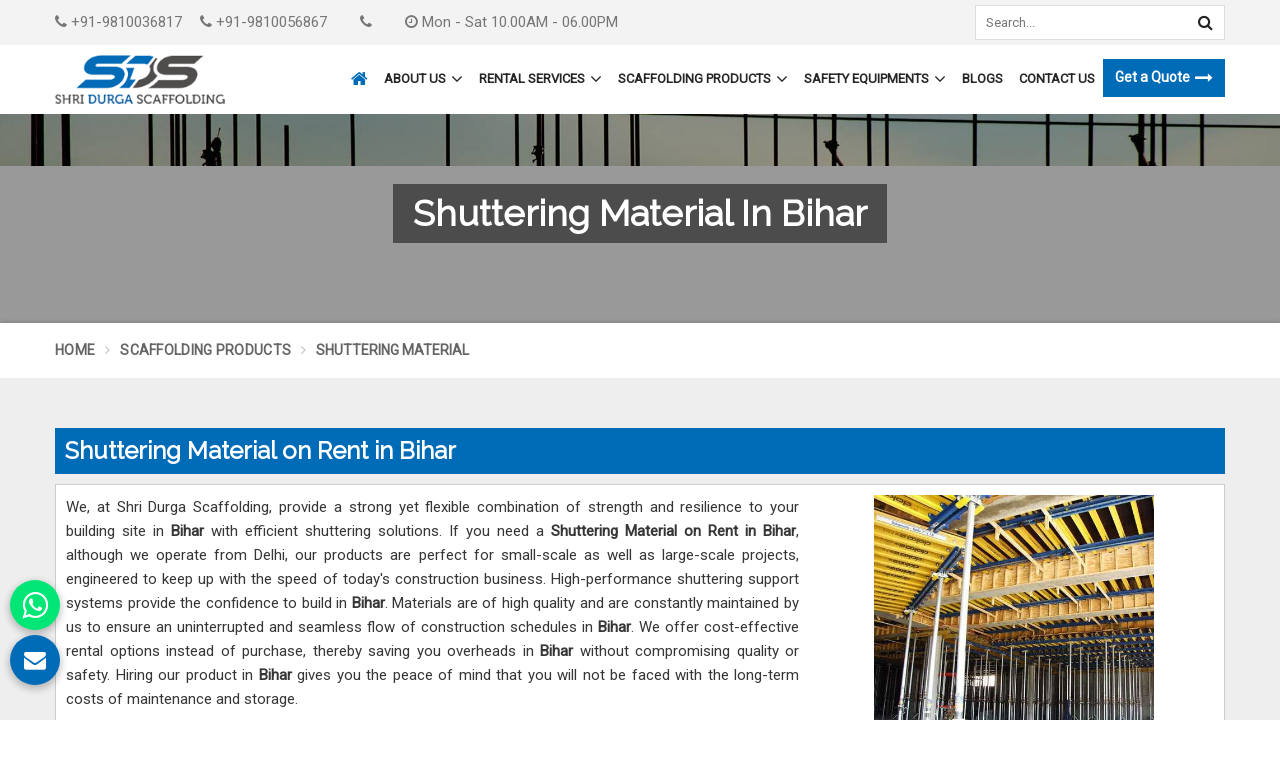

--- FILE ---
content_type: text/html; charset=UTF-8
request_url: https://www.sdsdelhi.com/bihar/shuttering-material
body_size: 19485
content:
<!DOCTYPE html>
<html lang="en" itemscope>
  <head itemscope itemtype="https://www.sdsdelhi.com/">
    <meta charset="utf-8">
    <meta http-equiv="X-UA-Compatible" content="IE=edge">
    <meta name="viewport" content="width=device-width, initial-scale=1">
    <link rel="canonical" href="https://www.sdsdelhi.com/bihar/shuttering-material">
          <title>Shuttering Material on Rent in Bihar, Rental Shuttering Material in Bihar</title>
      <meta name="description" content="Looking for Shuttering Material on Rent in Bihar? Shri Durga Scaffolding - a leading Shuttering Material Manufacturers in Bihar, offering Rental Shuttering Material in Bihar at an affordable price. ✓Best Quality ✓Reasonable Rent. Enquire Now.">
      <meta  name="keywords" content="Shuttering Material on Rent in Bihar, Rental Shuttering Material in Bihar, Shuttering Material Manufacturers in Bihar">
      <meta itemprop="name" content="Shuttering Material on Rent in Bihar, Rental Shuttering Material in Bihar">
      <meta itemprop="description" content="Looking for Shuttering Material on Rent in Bihar? Shri Durga Scaffolding - a leading Shuttering Material Manufacturers in Bihar, offering Rental Shuttering Material in Bihar at an affordable price. ✓Best Quality ✓Reasonable Rent. Enquire Now.">
      <meta itemprop="keywords" content="Shuttering Material on Rent in Bihar, Rental Shuttering Material in Bihar">
      <!-- Google tag (gtag.js) -->
<script async 
src="https://www.googletagmanager.com/gtag/js?id=G-TTWQ0LDJ87"></script>
<script>
  window.dataLayer = window.dataLayer || [];
  function gtag(){dataLayer.push(arguments);}
  gtag('js', new Date());

  gtag('config', 'G-TTWQ0LDJ87');
</script>          

    <meta name="document-type" content="Public">
    <meta name="document-rating" content="Safe for Kids">
    <meta name="Expires" content="never">
    <meta name="HandheldFriendly" content="True">
    <meta name="YahooSeeker" content="Index,Follow">
    <meta name="geo.region" content="IN">
    <meta name="State" content="">
    <meta name="City" content="">

    <meta name="address" content="2/15, MAIN ROAD, WHS KIRTI NAGAR, DELHI - 110015 ">
    <meta name="copyright" content="Copyright 2026 Shri Durga Scaffolding">
    <meta name="distribution" content="global">
    <meta name="language" content="english">
    <meta name="rating" content="general">
    <meta name="subject" content="Shuttering Material on Rent in Bihar, Rental Shuttering Material in Bihar">
    <meta name="robots" content="ALL">
    <meta name="revisit-after" content="2 days">
    <meta name="generator" content="">
    <meta name="author" content="Shri Durga Scaffolding">
          <meta name="og:type" content="article">
      <meta property="og:image" content="https://www.sdsdelhi.com/uploaded-files/thumb-cache/member_28/thumb-250-250-Shuttering-MaterialSNWd.jpg">
      <meta property="og:image:url" content="https://www.sdsdelhi.com/uploaded-files/thumb-cache/member_28/thumb-250-250-Shuttering-MaterialSNWd.jpg">
      <meta property="og:image:width" content="250">
      <meta property="og:image:height" content="250">
      <meta property="og:description" content="Shri Durga Scaffolding provides reliable and affordable solutions for all construction support requirements through a full line of shuttering materials available for rent. For applications that require high-performance and reliable formwork, our Shuttering Material on Rent in Delhi offers the best balance of quality and cost. With variable spans, H-plate, and H-frames, there is a warehouse of formwork panels and props, as well as all equipment, that is well-maintained and in the right conditions to work their magic on job sites. Whether it is residential development, commercial projects, or infrastructural projects that you are working on, our hiring services will get you strong, tough, and good shuttering material readily available at cost-effective rates without heavy capital outflow. Having an impeccable reputation for timely delivery and good customer service, we ensure construction firms maintain stringent schedules and budgets.

Rental Shuttering Material in India

Our vision is to simplify the construction process through high-quality rental services for the machinery that the builder will always have to install without capital expenditure on equipment and maintenance headaches. Nationwide, we are now the go-to option for contractors and developers who need Rental Shuttering Material in India. Our logic dictates that large quantities of material and a strong logistics division provide quick, reliable access to shuttering machinery in as many towns and cities across the country, regardless of the size or location of their varied projects. The entire rental formwork supply is maintained to allow trouble-free application on-site. We provide contractors with flexible solutions and professional service on the domestic front, whether for the smallest of jobs or some of the largest projects on commercial or infrastructural scales.

Shuttering Material Manufacturers in Delhi

We manufacture a wide variety of shuttering equipment, such as steel plates, scaffolding pipes, centering sheets, column boxes, and so on&mdash;all tailored to suit the various requirements of contemporary construction. Providing strength, accuracy, and reliability, we are one of the most trustworthy Shuttering Material Manufacturers in Delhi. Employing superior raw materials and sophisticated production technology, our own production process makes each unit robust enough to withstand the heavy loads and harsh conditions typical on building construction sites. Our manufacturing is supported by decades of experience in the industry, coupled with technical know-how, enabling us to provide products that comply with both domestic and foreign quality standards. All our products are designed with durability, safety, and efficiency in mind. Customers count on us not only for normal solutions but also for personalized shuttering elements suited to unique site conditions.">
      <meta property="og:title" content="Shuttering Material">
      <meta property="og:url" content="https://www.sdsdelhi.com/shuttering-material">

      <meta name="twitter:title" content="Shuttering Material">
      <meta name="twitter:description" content="Shri Durga Scaffolding provides reliable and affordable solutions for all construction support requirements through a full line of shuttering materials available for rent. For applications that require high-performance and reliable formwork, our Shuttering Material on Rent in Delhi offers the best balance of quality and cost. With variable spans, H-plate, and H-frames, there is a warehouse of formwork panels and props, as well as all equipment, that is well-maintained and in the right conditions to work their magic on job sites. Whether it is residential development, commercial projects, or infrastructural projects that you are working on, our hiring services will get you strong, tough, and good shuttering material readily available at cost-effective rates without heavy capital outflow. Having an impeccable reputation for timely delivery and good customer service, we ensure construction firms maintain stringent schedules and budgets.

Rental Shuttering Material in India

Our vision is to simplify the construction process through high-quality rental services for the machinery that the builder will always have to install without capital expenditure on equipment and maintenance headaches. Nationwide, we are now the go-to option for contractors and developers who need Rental Shuttering Material in India. Our logic dictates that large quantities of material and a strong logistics division provide quick, reliable access to shuttering machinery in as many towns and cities across the country, regardless of the size or location of their varied projects. The entire rental formwork supply is maintained to allow trouble-free application on-site. We provide contractors with flexible solutions and professional service on the domestic front, whether for the smallest of jobs or some of the largest projects on commercial or infrastructural scales.

Shuttering Material Manufacturers in Delhi

We manufacture a wide variety of shuttering equipment, such as steel plates, scaffolding pipes, centering sheets, column boxes, and so on&mdash;all tailored to suit the various requirements of contemporary construction. Providing strength, accuracy, and reliability, we are one of the most trustworthy Shuttering Material Manufacturers in Delhi. Employing superior raw materials and sophisticated production technology, our own production process makes each unit robust enough to withstand the heavy loads and harsh conditions typical on building construction sites. Our manufacturing is supported by decades of experience in the industry, coupled with technical know-how, enabling us to provide products that comply with both domestic and foreign quality standards. All our products are designed with durability, safety, and efficiency in mind. Customers count on us not only for normal solutions but also for personalized shuttering elements suited to unique site conditions.">
      <meta name="twitter:image" content="https://www.sdsdelhi.com/uploaded-files/thumb-cache/member_28/thumb-250-250-Shuttering-MaterialSNWd.jpg">
      <meta name="twitter:card" content="summary_large_image">
      
    <meta name="abstract" content="Shuttering Material on Rent in Bihar, Rental Shuttering Material in Bihar">
    <meta name="Classification" content="Looking for Shuttering Material on Rent in Bihar? Shri Durga Scaffolding - a leading Shuttering Material Manufacturers in Bihar, offering Rental Shuttering Material in Bihar at an affordable price. ✓Best Quality ✓Reasonable Rent. Enquire Now.">
    <meta name="dc.source" content="Shri Durga Scaffolding">
    <meta name="dc.title" content="Shuttering Material on Rent in Bihar, Rental Shuttering Material in Bihar">
    <meta name="dc.keywords" content="Shuttering Material on Rent in Bihar, Rental Shuttering Material in Bihar, Shuttering Material Manufacturers in Bihar">
    <meta name="dc.subject" content="Shri Durga Scaffolding">
    <meta name="dc.description" content="Looking for Shuttering Material on Rent in Bihar? Shri Durga Scaffolding - a leading Shuttering Material Manufacturers in Bihar, offering Rental Shuttering Material in Bihar at an affordable price. ✓Best Quality ✓Reasonable Rent. Enquire Now.">


    <link href="https://www.sdsdelhi.com/assets/designer/themes/default/template19/css/bootstrap.css" rel="stylesheet">
    <link href="https://fonts.googleapis.com/css2?family=Raleway&display=swap" rel="stylesheet">
    <link href="https://fonts.googleapis.com/css?family=Roboto" rel="stylesheet">
    <link href="https://www.sdsdelhi.com/assets/designer/themes/default/template19/css/font-awesome.min.css" rel="stylesheet">
    <!--<link href="https://www.sdsdelhi.com/assets/designer/themes/default/template19/css/animate.css" rel="stylesheet">-->
    <link href="https://www.sdsdelhi.com/assets/designer/themes/default/template19/css/slick.css" rel="stylesheet" type="text/css">
    <link href="https://www.sdsdelhi.com/assets/designer/themes/default/template19/css/themes.css" rel="stylesheet" id="colors">
    <link href="https://www.sdsdelhi.com/assets/designer/themes/default/template19/css/responsive.css" rel="stylesheet">
<script src="https://www.google.com/recaptcha/api.js" async defer></script>
          <link href="https://www.sdsdelhi.com/assets/designer/themes/default/template19/css/jquery.fancybox.min.css" rel="stylesheet">
      
    <script src="https://www.sdsdelhi.com/assets/designer/themes/default/template19/js/jquery.min.js"></script>
    <script> var site_url = 'https://www.sdsdelhi.com/';</script>
    <script> var theme_url = 'https://www.sdsdelhi.com/assets/designer/themes/default/';</script>
    <script> var resource_url = 'https://www.sdsdelhi.com/assets/designer/resources/';</script>

    <link rel="icon" href="https://www.sdsdelhi.com/uploaded-files/logo/faviconzo0X.ico">
  </head>
  <body>
    <div class="webpulse-main-wrapper wrapper-wide">
      <a id="web-pulse-scroll-up" title="Go to Top" ><i class="fa fa-angle-up"></i></a>
<header class="web-pulse-header">
  <div class="w-e-b-p-u-l-s-e-topbar">
    <div class="container">
      <div class="row">
        <div class="col-lg-8 col-md-8 col-sm-8 col-xs-5">
          <div class="top_info">
            <ul>

              <li> <a href="tel:+919810036817"><i class="fa fa-phone"></i> +91-9810036817</a></li>

                                <li class="hidden-xs hidden-sm"><a href="tel:919810056867"><i class="fa fa-phone"></i> +91-9810056867</a></li>
            
              <li class="hidden-xs"> <a href="tel:"><i class="fa fa-phone"></i> </a></li>

              <li class="hidden-xs"><i class="fa fa-clock-o"></i> Mon - Sat 10.00AM - 06.00PM</li>
            </ul>
          </div>
        </div>
        <div class="col-lg-4 col-md-4 col-sm-4 col-xs-7">
          <div class="top_social_icons">
            <div class="search-top">
              <form method="get" action="https://www.sdsdelhi.com/search">
                <div id="sw_search" class="search input-group">
                  <div class="content-search">
                    <input class="autosearch-input" type="text" value="" size="50" placeholder="Search..." name="keyword" required>
                    <span class="input-group-btn">
                      <button type="submit" class="fa fa-search button-search-pro form-button"></button>
                    </span>
                  </div>
                </div>
              </form>
            </div>
            <!-- <strong class="hidden-xs">Follow us</strong> -->
            <ul class="hidden-xs">
                          </ul>
          </div>
        </div>
      </div>
    </div>
  </div>
  <div class=webpulse-soluction>
    <div class="container">
      <div class="row">
        <div class="col-lg-2 col-md-2">
          <div class="w-p-s-logo"><a itemprop="url" href="https://www.sdsdelhi.com/" title="Shri Durga Scaffolding"><img itemprop="logo" id="logo" src="https://www.sdsdelhi.com/uploaded-files/thumb-cache/member_28/thumb---logoSBr2.png" alt="Shri Durga Scaffolding" title="Shri Durga Scaffolding"></a> </div>
        </div>
        <div class="col-lg-10 col-md-10">
          <div class="web-pulse-navigation-wps">
            <div class="navbar">
              <button><i class="fa fa-bars"></i></button>
            </div>
            <div class="web-p-u-l-s-e-menu">
              <ul class="nav">
                <li class="active"><a itemprop="url" href="https://www.sdsdelhi.com/" title="Home"><span class="hidden-lg hidden-md">Home</span><i class="fa fa-home hidden-xs hidden-sm"></i></a></li>

                <!--<li class="cs-submenu "><a itemprop="url" href="https://www.sdsdelhi.com/about-us" title="About Us">About Us</a>
                                </li>-->

                <li class="cs-submenu "><a itemprop="url" href="https://www.sdsdelhi.com/about-us" title="About Us">About Us<i class="fa fa-angle-down hidden-xs hidden-sm"></i></a>
                  <ul class="cs-dropdown">
                                          <li class=""><a itemprop="url" href="https://www.sdsdelhi.com/clients" title="Our Clients">Our Clients</a></li>
                                                            </ul>
                </li>


                                  <li class="cs-submenu ">
                    <a itemprop="name" href="https://www.sdsdelhi.com/rental-services" title="Rental Services">Rental Services                                              <i class="fa fa-angle-down hidden-xs hidden-sm"></i>
                                            </a>
                                          <ul class="cs-dropdown">
                                                  <li class=""><a itemprop="url" href="https://www.sdsdelhi.com/scaffolding-on-rent" title="Scaffolding on Rent">Scaffolding On Rent                                                          </a>
                                                      </li>
                                                    <li class=""><a itemprop="url" href="https://www.sdsdelhi.com/shuttering-on-rent" title="Shuttering on Rent">Shuttering On Rent                                                          </a>
                                                      </li>
                                                    <li class=""><a itemprop="url" href="https://www.sdsdelhi.com/aluminium-tower-on-rent" title="Aluminium Tower on Rent">Aluminium Tower On Rent                                                          </a>
                                                      </li>
                                                    <li class=""><a itemprop="url" href="https://www.sdsdelhi.com/scaffolding-contractor" title="Scaffolding Contractor">Scaffolding Contractor                                                          </a>
                                                      </li>
                                                    <li class=""><a itemprop="url" href="https://www.sdsdelhi.com/shuttering-contractor" title="Shuttering Contractor">Shuttering Contractor                                                          </a>
                                                      </li>
                                                    <li class=""><a itemprop="url" href="https://www.sdsdelhi.com/logistical-support" title="Logistical Support">Logistical Support                                                          </a>
                                                      </li>
                                                    <li class=""><a itemprop="url" href="https://www.sdsdelhi.com/safety-equipment-on-rent" title="Safety Equipment on Rent">Safety Equipment On Rent                                                          </a>
                                                      </li>
                                                </ul>
                                        </li>
                                    <li class="cs-submenu ">
                    <a itemprop="name" href="https://www.sdsdelhi.com/scaffolding-products" title="Scaffolding Products">Scaffolding Products                                              <i class="fa fa-angle-down hidden-xs hidden-sm"></i>
                                            </a>
                                          <ul class="cs-dropdown">
                                                  <li class=""><a itemprop="url" href="https://www.sdsdelhi.com/cuplock-scaffolding" title="Cuplock Scaffolding">Cuplock Scaffolding                                                              <i class="fa fa-angle-right hidden-xs hidden-sm"></i>
                                                            </a>
                                                          <ul class="cs-dropdown">
                                                                  <li class="">
                                    <a itemprop="url" href="https://www.sdsdelhi.com/cuplock-standard" title="Cuplock Standard">Cuplock Standard                                                                          </a>
                                                                      </li>
                                                                    <li class="">
                                    <a itemprop="url" href="https://www.sdsdelhi.com/cuplock-ledger" title="Cuplock Ledger">Cuplock Ledger                                                                          </a>
                                                                      </li>
                                                                </ul>
                                                        </li>
                                                    <li class=""><a itemprop="url" href="https://www.sdsdelhi.com/scaffolding-pipe" title="Scaffolding Pipe">Scaffolding Pipe                                                          </a>
                                                      </li>
                                                    <li class=""><a itemprop="url" href="https://www.sdsdelhi.com/scaffolding-accessories" title="Scaffolding Accessories">Scaffolding Accessories                                                              <i class="fa fa-angle-right hidden-xs hidden-sm"></i>
                                                            </a>
                                                          <ul class="cs-dropdown">
                                                                  <li class="">
                                    <a itemprop="url" href="https://www.sdsdelhi.com/spigot-pin-joint-pin" title="Spigot Pin  Joint Pin">Spigot Pin  Joint Pin                                                                          </a>
                                                                      </li>
                                                                    <li class="">
                                    <a itemprop="url" href="https://www.sdsdelhi.com/clamp" title="Clamp">Clamp                                                                          </a>
                                                                      </li>
                                                                    <li class="">
                                    <a itemprop="url" href="https://www.sdsdelhi.com/u-jack" title="U Jack">U Jack                                                                          </a>
                                                                      </li>
                                                                    <li class="">
                                    <a itemprop="url" href="https://www.sdsdelhi.com/base-jack" title="Base Jack">Base Jack                                                                          </a>
                                                                      </li>
                                                                    <li class="">
                                    <a itemprop="url" href="https://www.sdsdelhi.com/g-pin" title="G Pin">G Pin                                                                          </a>
                                                                      </li>
                                                                    <li class="">
                                    <a itemprop="url" href="https://www.sdsdelhi.com/toe-board" title="Toe Board">Toe Board                                                                          </a>
                                                                      </li>
                                                                    <li class="">
                                    <a itemprop="url" href="https://www.sdsdelhi.com/scaffolding-wheels" title="Scaffolding Wheels">Scaffolding Wheels                                                                          </a>
                                                                      </li>
                                                                </ul>
                                                        </li>
                                                    <li class=""><a itemprop="url" href="https://www.sdsdelhi.com/shuttering-material" title="Shuttering Material">Shuttering Material                                                              <i class="fa fa-angle-right hidden-xs hidden-sm"></i>
                                                            </a>
                                                          <ul class="cs-dropdown">
                                                                  <li class="">
                                    <a itemprop="url" href="https://www.sdsdelhi.com/prop-jack" title="Prop Jack">Prop Jack                                                                          </a>
                                                                      </li>
                                                                    <li class="">
                                    <a itemprop="url" href="https://www.sdsdelhi.com/steel-plates" title="Steel Plates">Steel Plates                                                                          </a>
                                                                      </li>
                                                                    <li class="">
                                    <a itemprop="url" href="https://www.sdsdelhi.com/c-channel" title="C Channel">C Channel                                                                          </a>
                                                                      </li>
                                                                    <li class="">
                                    <a itemprop="url" href="https://www.sdsdelhi.com/acro-span" title="Acro Span">Acro Span                                                                          </a>
                                                                      </li>
                                                                </ul>
                                                        </li>
                                                    <li class=""><a itemprop="url" href="https://www.sdsdelhi.com/wall-form-shuttering" title="Wall Form Shuttering">Wall Form Shuttering                                                          </a>
                                                      </li>
                                                    <li class=""><a itemprop="url" href="https://www.sdsdelhi.com/clamp-coupler" title="Clamp Coupler">Clamp Coupler                                                              <i class="fa fa-angle-right hidden-xs hidden-sm"></i>
                                                            </a>
                                                          <ul class="cs-dropdown">
                                                                  <li class="">
                                    <a itemprop="url" href="https://www.sdsdelhi.com/swivel-clamp" title="Swivel Clamp">Swivel Clamp                                                                          </a>
                                                                      </li>
                                                                    <li class="">
                                    <a itemprop="url" href="https://www.sdsdelhi.com/fixed-clamp" title="Fixed Clamp">Fixed Clamp                                                                          </a>
                                                                      </li>
                                                                    <li class="">
                                    <a itemprop="url" href="https://www.sdsdelhi.com/beam-clamp" title="Beam Clamp">Beam Clamp                                                                          </a>
                                                                      </li>
                                                                </ul>
                                                        </li>
                                                    <li class=""><a itemprop="url" href="https://www.sdsdelhi.com/scaffolding-chali" title="Scaffolding Chali">Scaffolding Chali                                                              <i class="fa fa-angle-right hidden-xs hidden-sm"></i>
                                                            </a>
                                                          <ul class="cs-dropdown">
                                                                  <li class="">
                                    <a itemprop="url" href="https://www.sdsdelhi.com/square-pipe-challi" title="Square Pipe Challi">Square Pipe Challi                                                                          </a>
                                                                      </li>
                                                                    <li class="">
                                    <a itemprop="url" href="https://www.sdsdelhi.com/steel-walkway-plank" title="Steel Walkway Plank">Steel Walkway Plank                                                                          </a>
                                                                      </li>
                                                                </ul>
                                                        </li>
                                                    <li class=""><a itemprop="url" href="https://www.sdsdelhi.com/aluminium-scaffolding" title="Aluminium Scaffolding">Aluminium Scaffolding                                                              <i class="fa fa-angle-right hidden-xs hidden-sm"></i>
                                                            </a>
                                                          <ul class="cs-dropdown">
                                                                  <li class="">
                                    <a itemprop="url" href="https://www.sdsdelhi.com/aluminium-ladder" title="Aluminium Ladder">Aluminium Ladder                                                                          </a>
                                                                      </li>
                                                                    <li class="">
                                    <a itemprop="url" href="https://www.sdsdelhi.com/aluminium-tower" title="Aluminium Tower">Aluminium Tower                                                                              <i class="fa fa-angle-right hidden-xs hidden-sm"></i>
                                                                            </a>
                                                                          <ul class="cs-dropdown">
                                                                                  <li class="">
                                            <a itemprop="url" href="https://www.sdsdelhi.com/narrow-tower" title="Narrow Tower">Narrow Tower</a>
                                          </li>
                                                                                    <li class="">
                                            <a itemprop="url" href="https://www.sdsdelhi.com/staircase-tower" title="Staircase Tower">Staircase Tower</a>
                                          </li>
                                                                                </ul>
                                                                        </li>
                                                                </ul>
                                                        </li>
                                                </ul>
                                        </li>
                                    <li class="cs-submenu ">
                    <a itemprop="name" href="https://www.sdsdelhi.com/safety-equipments" title="Safety Equipments">Safety Equipments                                              <i class="fa fa-angle-down hidden-xs hidden-sm"></i>
                                            </a>
                                          <ul class="cs-dropdown">
                                                  <li class=""><a itemprop="url" href="https://www.sdsdelhi.com/hard-hats" title="Hard Hats">Hard Hats                                                          </a>
                                                      </li>
                                                    <li class=""><a itemprop="url" href="https://www.sdsdelhi.com/safety-gloves" title="Safety Gloves">Safety Gloves                                                          </a>
                                                      </li>
                                                    <li class=""><a itemprop="url" href="https://www.sdsdelhi.com/protective-eyewear" title="Protective Eyewear">Protective Eyewear                                                          </a>
                                                      </li>
                                                </ul>
                                        </li>
                  
                                  <li class=""><a itemprop="url" href="https://www.sdsdelhi.com/blog" title="Blogs">Blogs</a></li>
                  

                <li class=""><a itemprop="url" href="https://www.sdsdelhi.com/contactus" title="Contact Us">Contact Us</a></li>

                <li><a class="get_quote_btn" itemprop="url" href="javascript:void():" data-toggle="modal" data-target="#myModal" title="Get a Quote"><span>Get a Quote <i class="fa fa-long-arrow-right"></i></span></a>
                </li>
              </ul>
            </div>
          </div>
        </div>
      </div>
    </div>
  </div>
</header>
<div class="clearfix"></div>
<!-- Heading Banner -->

<section class="heading_banner imgboxbg" data-imgbgsrc="https://www.sdsdelhi.com/assets/designer/themes/default/template19/images/products/products.jpg">

    <div class="container">

        <div class="row">

            <div class="col-lg-12 text-center">

                <h1 class="cat_title">



                    Shuttering Material in Bihar






                </h1>

                <div class="clearfix"></div>

                <!--                <div class="cat_title2">We Are Available For You</div>-->

            </div>

        </div>

    </div>

</section>


<!-- Breadcrumb -->

<div class="inner_breadcrumb hidden-xs">

    <div class="container">

        <div class="row">

            <div class="col-lg-12">

                <ul class="breadcrumb">

                    <li><a href="https://www.sdsdelhi.com/" title="Home">Home</a></li>

                    <li><a href="https://www.sdsdelhi.com/scaffolding-products" title="Scaffolding Products"> Scaffolding Products </a></li>
                    <li>Shuttering Material</li>

                </ul>

            </div>

        </div>

    </div>

</div>

<!-- Home About -->

<section class="about_page webpulse_tm_universal_title_holder">

    <div class="container">

        <div class="row">

            <div class="noSidebarFull col-xxl-12 col-xl-12 col-lg-12 col-md-12 col-sm-12">

                <div class="right_side">

                    <div class="title_holder_inner">
                        <h2>

                             Shuttering Material on Rent in Bihar
                        </h2>
                        
                    </div>



                    <div class="wps_right">

                        
                        


                        <div class="product_right_image">

                            <a href="#" class="popupEnqBtn" data-toggle="modal" data-target="#productID" data-prodId="1328" data-type="category" data-productName="Shuttering Material" data-details="We, at Shri Durga Scaffolding, provide a strong yet flexible combination of strength and resilience to your building site in Bihar with efficient shut..." data-imageSrc="https://www.sdsdelhi.com/uploaded-files/thumb-cache/member_28/thumb-400-600-shuttering-material1328.jpg">

                                <div class="product_dimage imgbox">

                                    <div class="detail_image">

                                        <img class="product-img" src="https://www.sdsdelhi.com/uploaded-files/thumb-cache/member_28/thumb---shuttering-material1328.jpg" alt="Best Shuttering Material on Rent in Bihar" title="Best Shuttering Material on Rent in Bihar">



                                    </div>

                                </div>

                            </a>

                            
                            <a href="#" class="detail_enq_btn popupEnqBtn" data-toggle="modal" data-target="#productID" data-prodId="1328" data-type="category" data-productName="Shuttering Material" data-details="We, at Shri Durga Scaffolding, provide a strong yet flexible combination of strength and resilience to your building site in Bihar with efficient shut..." data-imageSrc="https://www.sdsdelhi.com/uploaded-files/thumb-cache/member_28/thumb-400-600-shuttering-material1328.jpg" title="Get A Quote">Get A Quote</a>

                            <!-- <div class="clearfix"></div>-->

                            
                            
                        </div>

                        <p>We, at Shri Durga Scaffolding, provide a strong yet flexible combination of strength and resilience to your building site in <strong>Bihar</strong> with efficient shuttering solutions. If you need a <strong>Shuttering Material on Rent in Bihar</strong>, although we operate from Delhi, our products are perfect for small-scale as well as large-scale projects, engineered to keep up with the speed of today&#39;s construction business. High-performance shuttering support systems provide the confidence to build in <strong>Bihar</strong>. Materials are of high quality and are constantly maintained by us to ensure an uninterrupted and seamless flow of construction schedules in <strong>Bihar</strong>. We offer cost-effective rental options instead of purchase, thereby saving you overheads in <strong>Bihar</strong> without compromising quality or safety. Hiring our product in <strong>Bihar</strong> gives you the peace of mind that you will not be faced with the long-term costs of maintenance and storage.</p>

<h3>Rental Shuttering Material in Bihar</h3>

<p>Smart construction in <strong>Bihar</strong> starts with smart decisions, and leasing your formwork is one of them. If you are seeking <strong>Rental</strong> <strong>Hire Shuttering Material in Bihar</strong>, despite being based in Delhi, we provide flexible and effective solutions that are perfectly aligned with your timelines and budgets. Our material is intended for short-term activities, long-haul projects in <strong>Bihar</strong>, and everything else in between: designed to endure, then delivered in quick succession. We support every project in <strong>Bihar</strong> with timely customer service. Our rental business helps to allow you to work without delays in <strong>Bihar</strong>, keeping delivery dates and convenient pickup options once the job is completed. All the formwork items are checked for usage wear and tear, reconditioned if necessary, so that you never have to worry about reliable equipment to work with in <strong>Bihar</strong>.</p>

<h3>Shuttering Material Manufacturers in Bihar</h3>

<p>We are dedicated to engineering strength, consistency, and reliability for construction sites in <strong>Bihar</strong> into every item of shuttering equipment that we make. If you are looking for one of the reliable <strong>Shuttering Manufacturers in Bihar</strong>, while we&rsquo;re located in Delhi, our factories are designed to serve the needs of expanding construction today using materials that meet every expectation. If a client in <strong>Bihar</strong> is seeking reliable and innovative formwork systems for the next project, our experience in designing quality components provides a solid advantage. Our main passion is to manufacture project-based products for clients in <strong>Bihar</strong> that withstand the rigours of load and conditions. The formwork products manufactured for the construction sites in <strong>Bihar</strong> are those manufactured out of top-grade raw materials using precision engineering processes and backed by rigorous quality control processes to ensure we provide strong yet versatile products.</p>
                        <div class="categoryCTA">

                            <a href="#" class="ctaButtonPop popupEnqBtn" data-toggle="modal" data-target="#productID" data-prodId="1328" data-type="category" data-productName="Shuttering Material" data-details="We, at Shri Durga Scaffolding, provide a strong yet flexible combination of strength and resilience to your building site in Bihar with efficient shut..." data-imageSrc="https://www.sdsdelhi.com/uploaded-files/thumb-cache/member_28/thumb-400-600-shuttering-material1328.jpg" title="Get A Quote">Yes, I am Interested</a>

                        </div>

                        
                        
                        <div class="clearfix"></div>

                        <!-- Subcategory Listing -->

                        <div >

                            
                            <div class="product_listing listpager">

                                <div class="row">

                                    <div class="col-xxl-4 col-xl-4 col-lg-4 col-md-4 col-sm-4 col-xs-12 col-12">

                                        <div class="product">

                                            <a href="https://www.sdsdelhi.com/prop-jack"  title="Best Prop Jack on Rent in Bihar">

                                                <div class="image1 imgbox">

                                                    <img src="https://www.sdsdelhi.com/uploaded-files/thumb-cache/member_28/thumb-300-300-prop-jack1329.jpg" title="Best Prop Jack on Rent in Bihar" alt="Best Prop Jack on Rent in Bihar" class="img-responsive product-img">

                                                </div>

                                            </a>

                                        </div>

                                    </div>

                                    <div class="col-xxl-8 col-xl-8 col-lg-8 col-md-8 col-sm-8 col-xs-12 col-12">

                                        <div class="right-content">

                                            <h4 class="title_h3"><a href="https://www.sdsdelhi.com/prop-jack" title="Best Prop Jack on Rent in Bihar">Prop Jack</a></h4>

                                            <div class="blue-line1"></div>

                                            <p>Shri Durga Scaffolding is dedicated to equipping construction projects with safe, stable, and dependable support solutions in Bihar. If you are searching for a ...</p>

                                            <a href="https://www.sdsdelhi.com/prop-jack"  class="read_more_product" title="Read More">Read More <i class="fa fa-long-arrow-right fa-1x"></i></a>

                                            
                                            <a class="read_more_product popupEnqBtn" href="#" data-toggle="modal" data-target="#productID" data-prodId="1329" data-type="category" data-productName="Prop Jack" data-details="Shri Durga Scaffolding is dedicated to equipping construction projects with safe, stable, and dependable support solutions in Bihar. If you are search..." data-imageSrc="https://www.sdsdelhi.com/uploaded-files/thumb-cache/member_28/thumb-400-600-prop-jack1329.jpg" title="Get A Quote">Get A Quote</a>

                                            
                                            
                                        </div>

                                    </div>

                                </div>

                            </div>

                            
                            <div class="product_listing listpager">

                                <div class="row">

                                    <div class="col-xxl-4 col-xl-4 col-lg-4 col-md-4 col-sm-4 col-xs-12 col-12">

                                        <div class="product">

                                            <a href="https://www.sdsdelhi.com/steel-plates"  title="Best Steel Plates on Rent in Bihar">

                                                <div class="image1 imgbox">

                                                    <img src="https://www.sdsdelhi.com/uploaded-files/thumb-cache/member_28/thumb-300-300-steel-plates1330.jpg" title="Best Steel Plates on Rent in Bihar" alt="Best Steel Plates on Rent in Bihar" class="img-responsive product-img">

                                                </div>

                                            </a>

                                        </div>

                                    </div>

                                    <div class="col-xxl-8 col-xl-8 col-lg-8 col-md-8 col-sm-8 col-xs-12 col-12">

                                        <div class="right-content">

                                            <h4 class="title_h3"><a href="https://www.sdsdelhi.com/steel-plates" title="Best Steel Plates on Rent in Bihar">Steel Plates</a></h4>

                                            <div class="blue-line1"></div>

                                            <p>We, at Shri Durga Scaffolding, introduce unparalleled reliability and industrial-grade toughness with our high-quality steel plates for construction requirement...</p>

                                            <a href="https://www.sdsdelhi.com/steel-plates"  class="read_more_product" title="Read More">Read More <i class="fa fa-long-arrow-right fa-1x"></i></a>

                                            
                                            <a class="read_more_product popupEnqBtn" href="#" data-toggle="modal" data-target="#productID" data-prodId="1330" data-type="category" data-productName="Steel Plates" data-details="We, at Shri Durga Scaffolding, introduce unparalleled reliability and industrial-grade toughness with our high-quality steel plates for construction r..." data-imageSrc="https://www.sdsdelhi.com/uploaded-files/thumb-cache/member_28/thumb-400-600-steel-plates1330.jpg" title="Get A Quote">Get A Quote</a>

                                            
                                            
                                        </div>

                                    </div>

                                </div>

                            </div>

                            
                            <div class="product_listing listpager">

                                <div class="row">

                                    <div class="col-xxl-4 col-xl-4 col-lg-4 col-md-4 col-sm-4 col-xs-12 col-12">

                                        <div class="product">

                                            <a href="https://www.sdsdelhi.com/c-channel"  title="Best C Channel on Rent in Bihar">

                                                <div class="image1 imgbox">

                                                    <img src="https://www.sdsdelhi.com/uploaded-files/thumb-cache/member_28/thumb-300-300-c-channel1331.jpg" title="Best C Channel on Rent in Bihar" alt="Best C Channel on Rent in Bihar" class="img-responsive product-img">

                                                </div>

                                            </a>

                                        </div>

                                    </div>

                                    <div class="col-xxl-8 col-xl-8 col-lg-8 col-md-8 col-sm-8 col-xs-12 col-12">

                                        <div class="right-content">

                                            <h4 class="title_h3"><a href="https://www.sdsdelhi.com/c-channel" title="Best C Channel on Rent in Bihar">C Channel</a></h4>

                                            <div class="blue-line1"></div>

                                            <p>Shri Durga Scaffolding is your reliable name for the construction support system in Bihar, providing strength, flexibility, and service you can rely on. Our sol...</p>

                                            <a href="https://www.sdsdelhi.com/c-channel"  class="read_more_product" title="Read More">Read More <i class="fa fa-long-arrow-right fa-1x"></i></a>

                                            
                                            <a class="read_more_product popupEnqBtn" href="#" data-toggle="modal" data-target="#productID" data-prodId="1331" data-type="category" data-productName="C Channel" data-details="Shri Durga Scaffolding is your reliable name for the construction support system in Bihar, providing strength, flexibility, and service you can rely o..." data-imageSrc="https://www.sdsdelhi.com/uploaded-files/thumb-cache/member_28/thumb-400-600-c-channel1331.jpg" title="Get A Quote">Get A Quote</a>

                                            
                                            
                                        </div>

                                    </div>

                                </div>

                            </div>

                            
                            <div class="product_listing listpager">

                                <div class="row">

                                    <div class="col-xxl-4 col-xl-4 col-lg-4 col-md-4 col-sm-4 col-xs-12 col-12">

                                        <div class="product">

                                            <a href="https://www.sdsdelhi.com/acro-span"  title="Best Acro Span on Rent in Bihar">

                                                <div class="image1 imgbox">

                                                    <img src="https://www.sdsdelhi.com/uploaded-files/thumb-cache/member_28/thumb-300-300-acro-span1332.jpg" title="Best Acro Span on Rent in Bihar" alt="Best Acro Span on Rent in Bihar" class="img-responsive product-img">

                                                </div>

                                            </a>

                                        </div>

                                    </div>

                                    <div class="col-xxl-8 col-xl-8 col-lg-8 col-md-8 col-sm-8 col-xs-12 col-12">

                                        <div class="right-content">

                                            <h4 class="title_h3"><a href="https://www.sdsdelhi.com/acro-span" title="Best Acro Span on Rent in Bihar">Acro Span</a></h4>

                                            <div class="blue-line1"></div>

                                            <p>With our highly efficient and reliable Acro Spans, Shri Durga Scaffolding will secure the strength needed for your site in Bihar. If you are seeking an Acro Spa...</p>

                                            <a href="https://www.sdsdelhi.com/acro-span"  class="read_more_product" title="Read More">Read More <i class="fa fa-long-arrow-right fa-1x"></i></a>

                                            
                                            <a class="read_more_product popupEnqBtn" href="#" data-toggle="modal" data-target="#productID" data-prodId="1332" data-type="category" data-productName="Acro Span" data-details="With our highly efficient and reliable Acro Spans, Shri Durga Scaffolding will secure the strength needed for your site in Bihar. If you are seeking a..." data-imageSrc="https://www.sdsdelhi.com/uploaded-files/thumb-cache/member_28/thumb-400-600-acro-span1332.jpg" title="Get A Quote">Get A Quote</a>

                                            
                                            
                                        </div>

                                    </div>

                                </div>

                            </div>

                            
                        </div>

                    </div>

                </div>

            </div>

            
            <!-- <div class="noSidebar col-xxl-3 col-xl-3 col-lg-3 col-md-3 col-sm-3 col-lg-pull-9 col-md-pull-9 order-xxl-first order-xl-first order-lg-first order-md-first order-sm-first order-last">

                
            </div> -->

            
        </div>

    </div>

</section>

<!-- Home Testimonials -->

      <div class="home_testimonials_webpulse" >
        <div class="container">
          <div class="row">
                          <div class="col-lg-6 col-md-6 col-sm-6 customizedGrid wow fadeInLeft" data-wow-delay=".4s">
                <div class="titleCommon2">Testimonials </div>
                <div class="web-pulse-testimonials">
                                      <div class="item">
                      <div class="testimonial-block-two">
                        <div class="inner-box">
                          <div class="quote-icon">
                            <span class="fa fa-quote-left"></span>
                          </div>
                          <div class="text"><p>We have taken scaffolding services from Shri Durga Scaffolding. We liked the quality of their products. Their products are as per the international standards.</p></div>
                          <div class="lower-box">
                            <div class="author-box">
                              <div class="author-inner">
                                <div class="image">
                                  <img src="https://www.sdsdelhi.com/uploaded-files/thumb-cache/member_28/thumb-70-70-346345-200Xfmv.png" alt="Pawan" title="Pawan">
                                </div>
                                <div class="clients_name_13">Pawan</div>
                              </div>
                            </div>
                          </div>
                        </div>
                      </div>
                    </div>
                                        <div class="item">
                      <div class="testimonial-block-two">
                        <div class="inner-box">
                          <div class="quote-icon">
                            <span class="fa fa-quote-left"></span>
                          </div>
                          <div class="text"><p>I had started my new business and I am extremely happy to tell you that their rental services fit under my budget. Moreover, the quality of the products was also paramount.</p></div>
                          <div class="lower-box">
                            <div class="author-box">
                              <div class="author-inner">
                                <div class="image">
                                  <img src="https://www.sdsdelhi.com/uploaded-files/thumb-cache/member_28/thumb-70-70-346345-200Poac.png" alt="ADITYA VERMA" title="ADITYA VERMA">
                                </div>
                                <div class="clients_name_13">ADITYA VERMA</div>
                              </div>
                            </div>
                          </div>
                        </div>
                      </div>
                    </div>
                                        <div class="item">
                      <div class="testimonial-block-two">
                        <div class="inner-box">
                          <div class="quote-icon">
                            <span class="fa fa-quote-left"></span>
                          </div>
                          <div class="text"><p>Shri Durga Scaffolding is a very good company. I have purchased protective eye care equipment from them. First, it was available at reasonable rates and second, the quality of the product is excellent.</p></div>
                          <div class="lower-box">
                            <div class="author-box">
                              <div class="author-inner">
                                <div class="image">
                                  <img src="https://www.sdsdelhi.com/uploaded-files/thumb-cache/member_28/thumb-70-70-346345-200zaTj.png" alt="ARAVIND SHARMA" title="ARAVIND SHARMA">
                                </div>
                                <div class="clients_name_13">ARAVIND SHARMA</div>
                              </div>
                            </div>
                          </div>
                        </div>
                      </div>
                    </div>
                                        <div class="item">
                      <div class="testimonial-block-two">
                        <div class="inner-box">
                          <div class="quote-icon">
                            <span class="fa fa-quote-left"></span>
                          </div>
                          <div class="text"><p>I have taken the aluminium ladder from the company on rent as I have some repair work at my house. Their ladder is equipped with all necessary safety locks. Moreover, the strength of the ladder is also good.</p></div>
                          <div class="lower-box">
                            <div class="author-box">
                              <div class="author-inner">
                                <div class="image">
                                  <img src="https://www.sdsdelhi.com/uploaded-files/thumb-cache/member_28/thumb-70-70-346345-200w2eU.png" alt="INDRAJIT SINGH" title="INDRAJIT SINGH">
                                </div>
                                <div class="clients_name_13">INDRAJIT SINGH</div>
                              </div>
                            </div>
                          </div>
                        </div>
                      </div>
                    </div>
                                        <div class="item">
                      <div class="testimonial-block-two">
                        <div class="inner-box">
                          <div class="quote-icon">
                            <span class="fa fa-quote-left"></span>
                          </div>
                          <div class="text"><p>Used for residential tower construction at Noida(G+22).Good service.</p></div>
                          <div class="lower-box">
                            <div class="author-box">
                              <div class="author-inner">
                                <div class="image">
                                  <img src="https://www.sdsdelhi.com/uploaded-files/thumb-cache/member_28/thumb-70-70-thumb-70-70-346345-200w2eUpxFG.png" alt="Mr Goswami" title="Mr Goswami">
                                </div>
                                <div class="clients_name_13">Mr Goswami</div>
                              </div>
                            </div>
                          </div>
                        </div>
                      </div>
                    </div>
                                        <div class="item">
                      <div class="testimonial-block-two">
                        <div class="inner-box">
                          <div class="quote-icon">
                            <span class="fa fa-quote-left"></span>
                          </div>
                          <div class="text"><p>Recommend for Signage work Fast and efficient turn key contract .One of the better companies to have worked with in this field</p></div>
                          <div class="lower-box">
                            <div class="author-box">
                              <div class="author-inner">
                                <div class="image">
                                  <img src="https://www.sdsdelhi.com/uploaded-files/thumb-cache/member_28/thumb-70-70-thumb-70-70-346345-200w2eUFDZc.png" alt="Mr Arora" title="Mr Arora">
                                </div>
                                <div class="clients_name_13">Mr Arora</div>
                              </div>
                            </div>
                          </div>
                        </div>
                      </div>
                    </div>
                                        <div class="item">
                      <div class="testimonial-block-two">
                        <div class="inner-box">
                          <div class="quote-icon">
                            <span class="fa fa-quote-left"></span>
                          </div>
                          <div class="text"><p>Took for shutdown work in Plant .Fast delivery and good quality of product.</p></div>
                          <div class="lower-box">
                            <div class="author-box">
                              <div class="author-inner">
                                <div class="image">
                                  <img src="https://www.sdsdelhi.com/uploaded-files/thumb-cache/member_28/thumb-70-70-thumb-70-70-346345-200w2eUrbyF.png" alt="Mr Saurabh" title="Mr Saurabh">
                                </div>
                                <div class="clients_name_13">Mr Saurabh</div>
                              </div>
                            </div>
                          </div>
                        </div>
                      </div>
                    </div>
                                        <div class="item">
                      <div class="testimonial-block-two">
                        <div class="inner-box">
                          <div class="quote-icon">
                            <span class="fa fa-quote-left"></span>
                          </div>
                          <div class="text"><p>We hired them for erection and dismantling for our Project in ITC Grand Bharat .The delivery was prompt .It took 2 days for erecting but in the end they cooperated and compensated for it .</p></div>
                          <div class="lower-box">
                            <div class="author-box">
                              <div class="author-inner">
                                <div class="image">
                                  <img src="https://www.sdsdelhi.com/uploaded-files/thumb-cache/member_28/thumb-70-70-thumb-70-70-346345-200w2eUeZJ3.png" alt="Mr Vibhor Tyagi" title="Mr Vibhor Tyagi">
                                </div>
                                <div class="clients_name_13">Mr Vibhor Tyagi</div>
                              </div>
                            </div>
                          </div>
                        </div>
                      </div>
                    </div>
                                        <div class="item">
                      <div class="testimonial-block-two">
                        <div class="inner-box">
                          <div class="quote-icon">
                            <span class="fa fa-quote-left"></span>
                          </div>
                          <div class="text"><p>Very understanding and good relation company .</p></div>
                          <div class="lower-box">
                            <div class="author-box">
                              <div class="author-inner">
                                <div class="image">
                                  <img src="https://www.sdsdelhi.com/uploaded-files/thumb-cache/member_28/thumb-70-70-thumb-70-70-346345-200w2eUNGiW.png" alt="Mr Shalabh" title="Mr Shalabh">
                                </div>
                                <div class="clients_name_13">Mr Shalabh</div>
                              </div>
                            </div>
                          </div>
                        </div>
                      </div>
                    </div>
                                        <div class="item">
                      <div class="testimonial-block-two">
                        <div class="inner-box">
                          <div class="quote-icon">
                            <span class="fa fa-quote-left"></span>
                          </div>
                          <div class="text"><p>Used for Glaze work in Dwarka Mall .Despite the huge quantity the material was provided on due dates provided to them .Special mention to Mr Mahadev Anand for keeping his commitment</p></div>
                          <div class="lower-box">
                            <div class="author-box">
                              <div class="author-inner">
                                <div class="image">
                                  <img src="https://www.sdsdelhi.com/uploaded-files/thumb-cache/member_28/thumb-70-70-thumb-70-70-346345-200w2eU2EZE.png" alt="Mr Ananya" title="Mr Ananya">
                                </div>
                                <div class="clients_name_13">Mr Ananya</div>
                              </div>
                            </div>
                          </div>
                        </div>
                      </div>
                    </div>
                                        <div class="item">
                      <div class="testimonial-block-two">
                        <div class="inner-box">
                          <div class="quote-icon">
                            <span class="fa fa-quote-left"></span>
                          </div>
                          <div class="text"><p>Hired for construction of commercial mall in Meerut .The staff was cooperative .However delivery time should be reduced for old clients</p></div>
                          <div class="lower-box">
                            <div class="author-box">
                              <div class="author-inner">
                                <div class="image">
                                  <img src="https://www.sdsdelhi.com/uploaded-files/thumb-cache/member_28/thumb-70-70-thumb-70-70-346345-200w2eUsrma.png" alt="Meghraj" title="Meghraj">
                                </div>
                                <div class="clients_name_13">Meghraj</div>
                              </div>
                            </div>
                          </div>
                        </div>
                      </div>
                    </div>
                                        <div class="item">
                      <div class="testimonial-block-two">
                        <div class="inner-box">
                          <div class="quote-icon">
                            <span class="fa fa-quote-left"></span>
                          </div>
                          <div class="text"><p>Scaffolding bought for use in Commercial lift and Airport .Very professional staff (Mr Karan ) .The material sent was of excellent quality .The products were painted and in good condition .Not like the rust scaffolding sent by our previous vendor .The job was turnkey .The contractor provided was also diligent and good .</p></div>
                          <div class="lower-box">
                            <div class="author-box">
                              <div class="author-inner">
                                <div class="image">
                                  <img src="https://www.sdsdelhi.com/uploaded-files/thumb-cache/member_28/thumb-70-70-thumb-70-70-346345-200w2eUNgyt.png" alt="Babu" title="Babu">
                                </div>
                                <div class="clients_name_13">Babu</div>
                              </div>
                            </div>
                          </div>
                        </div>
                      </div>
                    </div>
                                        <div class="item">
                      <div class="testimonial-block-two">
                        <div class="inner-box">
                          <div class="quote-icon">
                            <span class="fa fa-quote-left"></span>
                          </div>
                          <div class="text"><p>Used for a Power Project in NTPC .Provided good manpower and material quality .One of good vendor north India</p></div>
                          <div class="lower-box">
                            <div class="author-box">
                              <div class="author-inner">
                                <div class="image">
                                  <img src="https://www.sdsdelhi.com/uploaded-files/thumb-cache/member_28/thumb-70-70-thumb-70-70-346345-200w2eUHTNk.png" alt="Rohit" title="Rohit">
                                </div>
                                <div class="clients_name_13">Rohit</div>
                              </div>
                            </div>
                          </div>
                        </div>
                      </div>
                    </div>
                                        <div class="item">
                      <div class="testimonial-block-two">
                        <div class="inner-box">
                          <div class="quote-icon">
                            <span class="fa fa-quote-left"></span>
                          </div>
                          <div class="text"><p>Trusted them with a massive boiler plant .Provided sound advice and consultation for free.Project completed on timely date. Next time recommend them using gondola platform too</p></div>
                          <div class="lower-box">
                            <div class="author-box">
                              <div class="author-inner">
                                <div class="image">
                                  <img src="https://www.sdsdelhi.com/uploaded-files/thumb-cache/member_28/thumb-70-70-thumb-70-70-346345-200w2eUWWFq.png" alt="Shri Bhuvaneshwar T" title="Shri Bhuvaneshwar T">
                                </div>
                                <div class="clients_name_13">Shri Bhuvaneshwar T</div>
                              </div>
                            </div>
                          </div>
                        </div>
                      </div>
                    </div>
                                        <div class="item">
                      <div class="testimonial-block-two">
                        <div class="inner-box">
                          <div class="quote-icon">
                            <span class="fa fa-quote-left"></span>
                          </div>
                          <div class="text"><p>Made and provided Special shuttering material for our project. Rates should be discounted if time period had increased .</p></div>
                          <div class="lower-box">
                            <div class="author-box">
                              <div class="author-inner">
                                <div class="image">
                                  <img src="https://www.sdsdelhi.com/uploaded-files/thumb-cache/member_28/thumb-70-70-thumb-70-70-346345-200w2eUYSLL.png" alt="Mr Kapil" title="Mr Kapil">
                                </div>
                                <div class="clients_name_13">Mr Kapil</div>
                              </div>
                            </div>
                          </div>
                        </div>
                      </div>
                    </div>
                                        <div class="item">
                      <div class="testimonial-block-two">
                        <div class="inner-box">
                          <div class="quote-icon">
                            <span class="fa fa-quote-left"></span>
                          </div>
                          <div class="text"><p>We have been delaing with them (Himansu) for past 5 years.Very coprative fellow and commend him for coming this far in short span .God bless him.</p></div>
                          <div class="lower-box">
                            <div class="author-box">
                              <div class="author-inner">
                                <div class="image">
                                  <img src="https://www.sdsdelhi.com/uploaded-files/thumb-cache/member_28/thumb-70-70-thumb-70-70-346345-200w2eUh5xD.png" alt="Shailnder P" title="Shailnder P">
                                </div>
                                <div class="clients_name_13">Shailnder P</div>
                              </div>
                            </div>
                          </div>
                        </div>
                      </div>
                    </div>
                                        <div class="item">
                      <div class="testimonial-block-two">
                        <div class="inner-box">
                          <div class="quote-icon">
                            <span class="fa fa-quote-left"></span>
                          </div>
                          <div class="text"><p>Met with Mr Ravi .Very cooperative guy .resolved our issues and helped us personally</p></div>
                          <div class="lower-box">
                            <div class="author-box">
                              <div class="author-inner">
                                <div class="image">
                                  <img src="https://www.sdsdelhi.com/uploaded-files/thumb-cache/member_28/thumb-70-70-thumb-70-70-346345-200w2eU3LRE.png" alt="Mr Naveen Tyagi" title="Mr Naveen Tyagi">
                                </div>
                                <div class="clients_name_13">Mr Naveen Tyagi</div>
                              </div>
                            </div>
                          </div>
                        </div>
                      </div>
                    </div>
                                        <div class="item">
                      <div class="testimonial-block-two">
                        <div class="inner-box">
                          <div class="quote-icon">
                            <span class="fa fa-quote-left"></span>
                          </div>
                          <div class="text"><p>Initially had issues with some material. resolved fast and gave good discount in the end despite loss</p></div>
                          <div class="lower-box">
                            <div class="author-box">
                              <div class="author-inner">
                                <div class="image">
                                  <img src="https://www.sdsdelhi.com/uploaded-files/thumb-cache/member_28/thumb-70-70-thumb-70-70-346345-200w2eUROTc.png" alt="Shiv" title="Shiv">
                                </div>
                                <div class="clients_name_13">Shiv</div>
                              </div>
                            </div>
                          </div>
                        </div>
                      </div>
                    </div>
                                    </div>
              </div>
                        </div>
        </div>
          </div>
            <div class="webpulse_home_clients" >
        <div class="container">
          <div class="products_heading wow fadeInDown" data-wow-delay=".1s">
            <div class="clientTitle">
              Our Clients            </div>
            <div class="separator separatorss"><span><i></i></span></div>
          </div>
          <div class="clearfix"></div>
          <div class="trade_partner">
                          <div class="item wow fadeInDown" data-wow-delay=".2s">
                <div class="clients">
                  <div class="image imgbox" data-imgsrc="https://www.sdsdelhi.com/uploaded-files/thumb-cache/member_28/thumb-175-100-asianpaintsLe6b.jpg">
                    <img class="product-img" src="https://www.sdsdelhi.com/uploaded-files/thumb-cache/member_28/thumb-175-100-asianpaintsLe6b.jpg" alt="asianpaints" title="Asianpaints">
                  </div>
                </div>
              </div>
                            <div class="item wow fadeInDown" data-wow-delay=".2s">
                <div class="clients">
                  <div class="image imgbox" data-imgsrc="https://www.sdsdelhi.com/uploaded-files/thumb-cache/member_28/thumb-175-100-abbAarg.png">
                    <img class="product-img" src="https://www.sdsdelhi.com/uploaded-files/thumb-cache/member_28/thumb-175-100-abbAarg.png" alt="abb" title="Abb">
                  </div>
                </div>
              </div>
                            <div class="item wow fadeInDown" data-wow-delay=".2s">
                <div class="clients">
                  <div class="image imgbox" data-imgsrc="https://www.sdsdelhi.com/uploaded-files/thumb-cache/member_28/thumb-175-100-ajnara0poL.png">
                    <img class="product-img" src="https://www.sdsdelhi.com/uploaded-files/thumb-cache/member_28/thumb-175-100-ajnara0poL.png" alt="ajnara" title="Ajnara">
                  </div>
                </div>
              </div>
                            <div class="item wow fadeInDown" data-wow-delay=".2s">
                <div class="clients">
                  <div class="image imgbox" data-imgsrc="https://www.sdsdelhi.com/uploaded-files/thumb-cache/member_28/thumb-175-100-apcocUf5.png">
                    <img class="product-img" src="https://www.sdsdelhi.com/uploaded-files/thumb-cache/member_28/thumb-175-100-apcocUf5.png" alt="apco" title="Apco">
                  </div>
                </div>
              </div>
                            <div class="item wow fadeInDown" data-wow-delay=".2s">
                <div class="clients">
                  <div class="image imgbox" data-imgsrc="https://www.sdsdelhi.com/uploaded-files/thumb-cache/member_28/thumb-175-100-appotl3B.png">
                    <img class="product-img" src="https://www.sdsdelhi.com/uploaded-files/thumb-cache/member_28/thumb-175-100-appotl3B.png" alt="oppo" title="Oppo">
                  </div>
                </div>
              </div>
                            <div class="item wow fadeInDown" data-wow-delay=".2s">
                <div class="clients">
                  <div class="image imgbox" data-imgsrc="https://www.sdsdelhi.com/uploaded-files/thumb-cache/member_28/thumb-175-100-atsMTr7.jpg">
                    <img class="product-img" src="https://www.sdsdelhi.com/uploaded-files/thumb-cache/member_28/thumb-175-100-atsMTr7.jpg" alt="ats" title="Ats">
                  </div>
                </div>
              </div>
                            <div class="item wow fadeInDown" data-wow-delay=".2s">
                <div class="clients">
                  <div class="image imgbox" data-imgsrc="https://www.sdsdelhi.com/uploaded-files/thumb-cache/member_28/thumb-175-100-capaciteVfhf.jpg">
                    <img class="product-img" src="https://www.sdsdelhi.com/uploaded-files/thumb-cache/member_28/thumb-175-100-capaciteVfhf.jpg" alt="capacite" title="Capacite">
                  </div>
                </div>
              </div>
                            <div class="item wow fadeInDown" data-wow-delay=".2s">
                <div class="clients">
                  <div class="image imgbox" data-imgsrc="https://www.sdsdelhi.com/uploaded-files/thumb-cache/member_28/thumb-175-100-gammonimgl.png">
                    <img class="product-img" src="https://www.sdsdelhi.com/uploaded-files/thumb-cache/member_28/thumb-175-100-gammonimgl.png" alt="gammon" title="Gammon">
                  </div>
                </div>
              </div>
                            <div class="item wow fadeInDown" data-wow-delay=".2s">
                <div class="clients">
                  <div class="image imgbox" data-imgsrc="https://www.sdsdelhi.com/uploaded-files/thumb-cache/member_28/thumb-175-100-gaursLoO2.png">
                    <img class="product-img" src="https://www.sdsdelhi.com/uploaded-files/thumb-cache/member_28/thumb-175-100-gaursLoO2.png" alt="gaurs" title="Gaurs">
                  </div>
                </div>
              </div>
                            <div class="item wow fadeInDown" data-wow-delay=".2s">
                <div class="clients">
                  <div class="image imgbox" data-imgsrc="https://www.sdsdelhi.com/uploaded-files/thumb-cache/member_28/thumb-175-100-geBwCR.jpg">
                    <img class="product-img" src="https://www.sdsdelhi.com/uploaded-files/thumb-cache/member_28/thumb-175-100-geBwCR.jpg" alt="ge" title="Ge">
                  </div>
                </div>
              </div>
                            <div class="item wow fadeInDown" data-wow-delay=".2s">
                <div class="clients">
                  <div class="image imgbox" data-imgsrc="https://www.sdsdelhi.com/uploaded-files/thumb-cache/member_28/thumb-175-100-hcczLYK.png">
                    <img class="product-img" src="https://www.sdsdelhi.com/uploaded-files/thumb-cache/member_28/thumb-175-100-hcczLYK.png" alt="HCC" title="HCC">
                  </div>
                </div>
              </div>
                            <div class="item wow fadeInDown" data-wow-delay=".2s">
                <div class="clients">
                  <div class="image imgbox" data-imgsrc="https://www.sdsdelhi.com/uploaded-files/thumb-cache/member_28/thumb-175-100-ilfsuEKq.png">
                    <img class="product-img" src="https://www.sdsdelhi.com/uploaded-files/thumb-cache/member_28/thumb-175-100-ilfsuEKq.png" alt="ilfs" title="Ilfs">
                  </div>
                </div>
              </div>
                            <div class="item wow fadeInDown" data-wow-delay=".2s">
                <div class="clients">
                  <div class="image imgbox" data-imgsrc="https://www.sdsdelhi.com/uploaded-files/thumb-cache/member_28/thumb-175-100-indiabullsTErN.png">
                    <img class="product-img" src="https://www.sdsdelhi.com/uploaded-files/thumb-cache/member_28/thumb-175-100-indiabullsTErN.png" alt="indiabulls" title="Indiabulls">
                  </div>
                </div>
              </div>
                            <div class="item wow fadeInDown" data-wow-delay=".2s">
                <div class="clients">
                  <div class="image imgbox" data-imgsrc="https://www.sdsdelhi.com/uploaded-files/thumb-cache/member_28/thumb-175-100-itc_ltdVc0y.png">
                    <img class="product-img" src="https://www.sdsdelhi.com/uploaded-files/thumb-cache/member_28/thumb-175-100-itc_ltdVc0y.png" alt="ITC ltd" title="ITC Ltd">
                  </div>
                </div>
              </div>
                            <div class="item wow fadeInDown" data-wow-delay=".2s">
                <div class="clients">
                  <div class="image imgbox" data-imgsrc="https://www.sdsdelhi.com/uploaded-files/thumb-cache/member_28/thumb-175-100-itdMjqe.jpg">
                    <img class="product-img" src="https://www.sdsdelhi.com/uploaded-files/thumb-cache/member_28/thumb-175-100-itdMjqe.jpg" alt="itd" title="Itd">
                  </div>
                </div>
              </div>
                        </div>
        </div>
      </div>
      
<script>
    var page = 1;

    var triggeredPaging = 0;



    $(window).scroll(function() {

        $('#loadingdiv').hide();

        var scrollTop = $(window).scrollTop();

        var scrollBottom = (scrollTop + $(window).height());

        var containerTop = $('#prodListingContainer').offset().top;

        var containerHeight = $('#prodListingContainer').height();

        var containerBottom = Math.floor(containerTop + containerHeight);

        var scrollBuffer = 0;

        if ((containerBottom - scrollBuffer) <= scrollBottom) {

            page = $('.listpager').length;

            var queryString = '?stOffSet=' + page;

            
            queryString += "&category_id=1328";

            
            var actual_count = 4;



            if (!triggeredPaging && page < actual_count) {

                triggeredPaging = 1;

                $.ajax({

                    type: "POST",

                    url: "https://www.sdsdelhi.com/category/ajax_load_subcategory_view" + queryString,

                    error: function(res) {

                        //alert('Error');

                        triggeredPaging = 0;

                        $('#loadingdiv').hide();

                        //console.log(arguments);

                    },

                    beforeSend: function(jqXHR, settings) {

                        $('#loadingdiv').show();



                    },

                    success: function(res) {

                        $('#loadingdiv').hide();

                        $("#prodListingContainer").append(res);

                        triggeredPaging = 0;

                        //console.log(res);

                        $('.listpager').fadeTo(1000, 1, function() {

                            $(this).fadeTo(1000, 1.0);

                        });

                    }

                });

            }

        }

    });

</script>


<div class="webpule_quote">
  <div class="container">
    <div class="row">
      <div class="col-md-4 col-sm-4 col-xs-12 wow fadeInLeft" data-wow-delay=".3s">
        <div class="footer_contacts_item">
          <div class="footer_contacts_item_inner">
            <i class="fa fa-phone"></i>
            <b>
              <a href="tel:+91-9810036817">+91-9810036817</a>
                            </b>
            Mon - Sat 10.00AM - 06.00PM
          </div>
        </div>
      </div>
      <div class="col-md-4 col-sm-4 col-xs-12 wow zoomIn" data-wow-delay=".4s">
        <div class="footer_contacts_item">
          <div class="footer_contacts_item_inner">
            <i class="fa fa-envelope-o"></i>
            <b><a href="mailto:info@sdsdelhi.com">info@sdsdelhi.com</a></b>
            Drop us a line anytime!
          </div>
        </div>
      </div>
      <div class="col-md-4 col-sm-4 col-xs-12 wow fadeInRight" data-wow-delay=".5s">
        <div class="footer_contacts_item">
          <div class="footer_contacts_item_inner">
            <i class="fa fa-home"></i>
            <b>Shri Durga Scaffolding</b>
            2/15, MAIN ROAD, WHS KIRTI NAGAR, DELHI - 110015          </div>
        </div>
      </div>
    </div>
  </div>
</div>

<footer class="web-pulse-india">
  <div class="container">
    <div class="row">

      <!--<div class="col-lg-4 col-md-4 col-sm-6 wow fadeInDown animated" data-wow-delay=".5s">
        <div class="footerTitle">About <span>Shri Durga Scaffolding</span></div>
        <p>Shri Durga Scaffolding began its journey as a manufacturing firm in 1980 year. As a manufacturing house, we make all of our products as per the clients’ requirements. Moreover, w...</p>
        <a class="read_more_footer" href="https://www.sdsdelhi.com/about-us">Read More <i class="fa fa-long-arrow-right"></i></a>
        <div class="clearfix"></div>

        <h4>You can <span>Follow us at:</span></h4>
        <ul class="footer_social">
                  </ul>
      </div>-->


      <div class="col-lg-3 col-md-3 col-sm-6  wow fadeInDown animated" data-wow-delay=".3s">
        <div class="footerTitle">Important <span>Links</span></div>
        <ul class="footer-links">
          <li><a href="https://www.sdsdelhi.com/" title="Home"><i class="fa fa-caret-right"></i> Home</a></li>
          <li><a href="https://www.sdsdelhi.com/about-us" title="Company Profile"><i class="fa fa-caret-right"></i> Company Profile</a></li>
          <li><a href="https://www.sdsdelhi.com/our-categories" title="Our Categories"><i class="fa fa-caret-right"></i> Our Categories</a></li>
                      <li><a href="https://www.sdsdelhi.com/blog" title="Blog"><i class="fa fa-caret-right"></i> Blog</a></li>
                      <li><a href="https://www.sdsdelhi.com/contactus" title="Contact Us"><i class="fa fa-caret-right"></i> Contact Us</a></li>
          <li><a href="https://www.sdsdelhi.com/market-area" title="Market Area"><i class="fa fa-caret-right"></i> Market Area</a></li>
        </ul>
      </div>

              <div class="col-lg-3 col-md-3 col-sm-6 wow fadeInDown animated" data-wow-delay=".4s">
          <div class="footerTitle">Rental Services</div>
                      <ul class="footer-links">
                              <li><a itemprop="url" href="https://www.sdsdelhi.com/scaffolding-on-rent" title="Scaffolding on Rent"><i class="fa fa-caret-right"></i> Scaffolding On Rent</a></li>
                                <li><a itemprop="url" href="https://www.sdsdelhi.com/shuttering-on-rent" title="Shuttering on Rent"><i class="fa fa-caret-right"></i> Shuttering On Rent</a></li>
                                <li><a itemprop="url" href="https://www.sdsdelhi.com/aluminium-tower-on-rent" title="Aluminium Tower on Rent"><i class="fa fa-caret-right"></i> Aluminium Tower On Rent</a></li>
                                <li><a itemprop="url" href="https://www.sdsdelhi.com/scaffolding-contractor" title="Scaffolding Contractor"><i class="fa fa-caret-right"></i> Scaffolding Contractor</a></li>
                                <li><a itemprop="url" href="https://www.sdsdelhi.com/shuttering-contractor" title="Shuttering Contractor"><i class="fa fa-caret-right"></i> Shuttering Contractor</a></li>
                                <li><a itemprop="url" href="https://www.sdsdelhi.com/logistical-support" title="Logistical Support"><i class="fa fa-caret-right"></i> Logistical Support</a></li>
                            </ul>
                    </div>
                <div class="col-lg-3 col-md-3 col-sm-6 wow fadeInDown animated" data-wow-delay=".4s">
          <div class="footerTitle">Scaffolding Products</div>
                      <ul class="footer-links">
                              <li><a itemprop="url" href="https://www.sdsdelhi.com/cuplock-scaffolding" title="Cuplock Scaffolding"><i class="fa fa-caret-right"></i> Cuplock Scaffolding</a></li>
                                <li><a itemprop="url" href="https://www.sdsdelhi.com/scaffolding-pipe" title="Scaffolding Pipe"><i class="fa fa-caret-right"></i> Scaffolding Pipe</a></li>
                                <li><a itemprop="url" href="https://www.sdsdelhi.com/scaffolding-accessories" title="Scaffolding Accessories"><i class="fa fa-caret-right"></i> Scaffolding Accessories</a></li>
                                <li><a itemprop="url" href="https://www.sdsdelhi.com/shuttering-material" title="Shuttering Material"><i class="fa fa-caret-right"></i> Shuttering Material</a></li>
                                <li><a itemprop="url" href="https://www.sdsdelhi.com/wall-form-shuttering" title="Wall Form Shuttering"><i class="fa fa-caret-right"></i> Wall Form Shuttering</a></li>
                                <li><a itemprop="url" href="https://www.sdsdelhi.com/clamp-coupler" title="Clamp Coupler"><i class="fa fa-caret-right"></i> Clamp Coupler</a></li>
                            </ul>
                    </div>
                <div class="col-lg-3 col-md-3 col-sm-6 wow fadeInDown animated" data-wow-delay=".4s">
          <div class="footerTitle">Safety Equipments</div>
                      <ul class="footer-links">
                              <li><a itemprop="url" href="https://www.sdsdelhi.com/hard-hats" title="Hard Hats"><i class="fa fa-caret-right"></i> Hard Hats</a></li>
                                <li><a itemprop="url" href="https://www.sdsdelhi.com/safety-gloves" title="Safety Gloves"><i class="fa fa-caret-right"></i> Safety Gloves</a></li>
                                <li><a itemprop="url" href="https://www.sdsdelhi.com/protective-eyewear" title="Protective Eyewear"><i class="fa fa-caret-right"></i> Protective Eyewear</a></li>
                            </ul>
                    </div>
              <div class="col-lg-3 col-md-3 col-sm-6 wow fadeInDown">
         <div class="make_in_india">
          <img src="https://www.sdsdelhi.com/assets/designer/themes/default/template19/images/make-in-india.jpg" alt="Make in India" title="Make in India">
          </div>
      </div>
    </div>
  </div>
</footer>
<!-- footer Bottom  -->
<div class="wps_copy">
  <div class="container">
    <div class="row">
      <div class="col-lg-5 col-md-4">&copy; 2026 Shri Durga Scaffolding.</div>
      <div class="col-lg-7 col-md-8 text-right">Crafted with <i class="fa fa-heart"></i> by Webpulse - <a href="https://www.webpulseindia.com/web-designing" target="_blank" title="Web Designing" style="display:inline;">Web Designing,</a> <a href="https://www.webpulseindia.com/digital-marketing" target="_blank" title="Digital Marketing" style="display:inline;">Digital Marketing &</a> <a href="https://www.webpulseindia.com/branding" target="_blank" title="Branding Company" style="display:inline;">Branding Company </a>

      </div>
    </div>
  </div>
</div></div>


<a href="#myModal" data-toggle="modal" class="send_enquiry" title="Send Enquiry"><i class="fa fa-envelope"></i><span>Send Enquiry</span></a>

<div class="modal fade" id="myModal" tabindex="-1" role="dialog">
  <div class="modal-dialog modal-sm">
    <div class="modal-content">
      <div class="modal-header">
        <button type="button" class="close" data-dismiss="modal" aria-hidden="true">&times;
        </button>
        <div class="modal-title">Quick Enquiry</div>
      </div>
      <div class="modal-body">
        <p class="send_p">If you have a urgent requirement please fill the form or dial contact number: <span>+91-9810036817</span> <span></span></p>
                  <p>Minimum Order Quantity 10 Tonnes</p>
                <form id="quick_enquiry_one" method="post">

          <div class="alert alert-warning EmessageBoxBottom" style="display: none;">
            <span class="EmessageBottom"></span>
          </div>
          <div class="alert alert-success SmessageBoxBottom" style="display: none;">
            <span class="SmessageBottom"></span>
          </div>

          <div class="row">
            <div class="col-lg-12">
              <div class="form-group">
                <input tabindex="1" class="form-control" type="text" name="name" id="nameBottom" placeholder="Your/Company Name*" value="" required>
              </div>
            </div>
            <div class="col-lg-12">
              <div class="form-group">
                <input tabindex="2" class="form-control" type="text" name="email" id="emailBottom" value="" placeholder="Your Email*" required>
              </div>
            </div>
            <div class="col-lg-12">
              <div class="form-group">
                <input tabindex="3" class="form-control" type="text" name="mobile" id="mobileBottom" value="" placeholder="Your Mobile Number*" onkeypress="return isNumberKey(event)" maxlength="12" required>
              </div>
            </div>
            <div class="col-lg-12">
              <div class="form-group">
                <input tabindex="4" class="form-control locationBottom" type="text" name="location" value="" placeholder="Your Location*" id="autocomplete" onFocus="geolocate()" required>
              </div>
            </div>
            <div class="col-lg-12">
              <div class="form-group">
                <textarea tabindex="5" class="form-control" name="message" id="messageBottom" placeholder="Your Message*" required></textarea>
              </div>
            </div>
                               <div class="col-lg-12">
              <div class="form-group">
                <div class="g-recaptcha" data-sitekey="6LdEC_QrAAAAABPrIa_V8xh4-1qOgMZ_hCpnjNc-"></div>
               
              </div>
            </div>
                        <div class="col-lg-12">
              <input type="hidden" value="https://www.sdsdelhi.com/bihar/shuttering-material" name="post_url" id="postedUrlBottom">
              <button tabindex="7" class="modal_btn" type="submit" name="submit" value="Submit" data-submit="...Sending">Submit</button>
            </div>
          </div>
        </form>
      </div>
    </div>
  </div>
</div>


<a class="whatapp_btn" href="#whatsapp" data-toggle="modal" title="Whatsapp Now"><i class="fa fa-whatsapp"></i></a>

<div class="modal fade" id="whatsapp" tabindex="-1" role="dialog">
  <div class="modal-dialog modal-sm">
    <div class="modal-content">
      <div class="modal-header">
        <button type="button" class="close" data-dismiss="modal" aria-hidden="true">&times;
        </button>
        <div class="modal-title">Message on WhatsApp</div>
      </div>
      <div class="modal-body">
        <form method="post" target="_blank" action="https://www.sdsdelhi.com/products/moveToWhatsApp">
          <div class="row">
            <div class="col-lg-12">
              <div class="form-group">
                <input tabindex="1" class="form-control" type="text" name="name" placeholder="Your Name*" value="" onkeyup="validateOnlyTextField(this)" required>
              </div>
            </div>
            <div class="col-lg-12">
              <div class="form-group">
                <input tabindex="3" class="form-control" type="text" name="mobile" value="" placeholder="Your Mobile Number*" onkeyup="if (/\D/g.test(this.value))
                      this.value = this.value.replace(/\D/g, '')" onkeypress="return isNumberKey(event)" maxlength="10" required>
              </div>
            </div>
            <div class="col-lg-12">
              <button tabindex="7" class="modal_btn" type="submit" name="submit" value="Submit" data-submit="...Sending">Submit</button>
            </div>
          </div>
        </form>
      </div>
    </div>
  </div>
</div>

<script src="https://www.sdsdelhi.com/assets/designer/themes/default/template19/js/bootstrap.js"></script>
<script src="https://www.sdsdelhi.com/assets/designer/themes/default/template19/js/wow.min.js"></script>
<script src="https://www.sdsdelhi.com/assets/designer/themes/default/template19/js/slick.min.js"></script>
<script src="https://www.sdsdelhi.com/assets/designer/themes/default/template19/js/isotope.pkgd.min.js"></script>
<script src="https://www.sdsdelhi.com/assets/designer/themes/default/template19/js/jquery-fancybox.min.js"></script>
<script src="https://www.sdsdelhi.com/assets/designer/themes/default/template19/js/themes.js"></script>
<script>
var recaptchaWidgets = {};

function loadRecaptcha() {
    recaptchaWidgets['product_pop_form'] = grecaptcha.render('recaptcha1', {
        'sitekey': '6LdEC_QrAAAAABPrIa_V8xh4-1qOgMZ_hCpnjNc-'
    });

    // recaptchaWidgets['another_form'] = grecaptcha.render('recaptcha2', {
    //     'sitekey': '6LdEC_QrAAAAABPrIa_V8xh4-1qOgMZ_hCpnjNc-'
    // });
}
</script>

<script src="https://www.google.com/recaptcha/api.js?onload=loadRecaptcha&render=explicit" async defer></script>

<div class="modal fade" id="productID" tabindex="-1">
  <div class="modal-dialog modal-lg">
    <div class="modal-content">
              <div class="modal-header">
          <button type="button" class="close" data-dismiss="modal" aria-hidden="true">&times;</button>
          <div class="modal-title">Get A Quote</div>
        </div>
            <div class="modal-body">
        <div class="row">
          <div class="col-lg-6 col-md-6">
            <div class="product_popup">
              <div class="product_popup_image">
                <img class="productImage" src="https://www.sdsdelhi.com/assets/designer/themes/default/no-image.jpg" alt="Get a Quote" title="Get a Quote">
              </div>
              <div class="productName"><span class="productPopName">Product Name</span></div>
              <p class="productPopContent"></p>
            </div>
          </div>
          <div class="col-lg-6 col-md-6">
          <p>Minimum Order Quantity 10 Tonnes</p>
                            <div class="alert alert-warning EmessageBoxPop" style="display: none;">
                  <span class="EmessagePop"></span>
                </div>
                <div class="alert alert-success SmessageBoxPop" style="display: none;">
                  <span class="SmessagePop"></span>
                </div>
                <form name="contact-form" method="post" id="product_pop_form">
                                    <div class="form-group">
                    <input tabindex="001" class="form-control" type="text" name="name" onkeypress="return ValidateAlpha(event)" placeholder="Your/Company Name*" value="" pattern="[a-z A-Z]+" id="fullName" required>
                  </div>
                  <div class="form-group">
                    <input tabindex="002" class="form-control" type="email" name="email" placeholder="Your Email ID*" value="" id="emailID" required>
                  </div>
                  <div class="clearfix"></div>
                  <div class="row">

                    <div class="col-lg-4">
                      <div class="form-group">
                        <select name="countryCode" id="countryCode" class="form-control" required>
                          <option data-countryCode="" value="" selected disabled>Select Country</option>
                          <option data-countryCode="IN" value="91"   >India (+91)</option>
                                                    <option data-countryCode="DZ" value="213">Algeria (+213)</option>
                          <option data-countryCode="AD" value="376">Andorra (+376)</option>
                          <option data-countryCode="AO" value="244">Angola (+244)</option>
                          <option data-countryCode="AI" value="1264">Anguilla (+1264)</option>
                          <option data-countryCode="AG" value="1268">Antigua &amp; Barbuda (+1268)</option>
                          <option data-countryCode="AR" value="54">Argentina (+54)</option>
                          <option data-countryCode="AM" value="374">Armenia (+374)</option>
                          <option data-countryCode="AW" value="297">Aruba (+297)</option>
                          <option data-countryCode="AU" value="61">Australia (+61)</option>
                          <option data-countryCode="AT" value="43">Austria (+43)</option>
                          <option data-countryCode="AZ" value="994">Azerbaijan (+994)</option>
                          <option data-countryCode="BS" value="1242">Bahamas (+1242)</option>
                          <option data-countryCode="BH" value="973">Bahrain (+973)</option>
                          <option data-countryCode="BD" value="880">Bangladesh (+880)</option>
                          <option data-countryCode="BB" value="1246">Barbados (+1246)</option>
                          <option data-countryCode="BY" value="375">Belarus (+375)</option>
                          <option data-countryCode="BE" value="32">Belgium (+32)</option>
                          <option data-countryCode="BZ" value="501">Belize (+501)</option>
                          <option data-countryCode="BJ" value="229">Benin (+229)</option>
                          <option data-countryCode="BM" value="1441">Bermuda (+1441)</option>
                          <option data-countryCode="BT" value="975">Bhutan (+975)</option>
                          <option data-countryCode="BO" value="591">Bolivia (+591)</option>
                          <option data-countryCode="BA" value="387">Bosnia Herzegovina (+387)</option>
                          <option data-countryCode="BW" value="267">Botswana (+267)</option>
                          <option data-countryCode="BR" value="55">Brazil (+55)</option>
                          <option data-countryCode="BN" value="673">Brunei (+673)</option>
                          <option data-countryCode="BG" value="359">Bulgaria (+359)</option>
                          <option data-countryCode="BF" value="226">Burkina Faso (+226)</option>
                          <option data-countryCode="BI" value="257">Burundi (+257)</option>
                          <option data-countryCode="KH" value="855">Cambodia (+855)</option>
                          <option data-countryCode="CM" value="237">Cameroon (+237)</option>
                          <option data-countryCode="CA" value="1">Canada (+1)</option>
                          <option data-countryCode="CV" value="238">Cape Verde Islands (+238)</option>
                          <option data-countryCode="KY" value="1345">Cayman Islands (+1345)</option>
                          <option data-countryCode="CF" value="236">Central African Republic (+236)</option>
                          <option data-countryCode="CL" value="56">Chile (+56)</option>
                          <option data-countryCode="CN" value="86">China (+86)</option>
                          <option data-countryCode="CO" value="57">Colombia (+57)</option>
                          <option data-countryCode="KM" value="269">Comoros (+269)</option>
                          <option data-countryCode="CG" value="242">Congo (+242)</option>
                          <option data-countryCode="CK" value="682">Cook Islands (+682)</option>
                          <option data-countryCode="CR" value="506">Costa Rica (+506)</option>
                          <option data-countryCode="HR" value="385">Croatia (+385)</option>
                          <option data-countryCode="CU" value="53">Cuba (+53)</option>
                          <option data-countryCode="CY" value="90392">Cyprus North (+90392)</option>
                          <option data-countryCode="CY" value="357">Cyprus South (+357)</option>
                          <option data-countryCode="CZ" value="42">Czech Republic (+42)</option>
                          <option data-countryCode="DK" value="45">Denmark (+45)</option>
                          <option data-countryCode="DJ" value="253">Djibouti (+253)</option>
                          <option data-countryCode="DM" value="1809">Dominica (+1809)</option>
                          <option data-countryCode="DO" value="1809">Dominican Republic (+1809)</option>
                          <option data-countryCode="EC" value="593">Ecuador (+593)</option>
                          <option data-countryCode="EG" value="20">Egypt (+20)</option>
                          <option data-countryCode="SV" value="503">El Salvador (+503)</option>
                          <option data-countryCode="GQ" value="240">Equatorial Guinea (+240)</option>
                          <option data-countryCode="ER" value="291">Eritrea (+291)</option>
                          <option data-countryCode="EE" value="372">Estonia (+372)</option>
                          <option data-countryCode="ET" value="251">Ethiopia (+251)</option>
                          <option data-countryCode="FK" value="500">Falkland Islands (+500)</option>
                          <option data-countryCode="FO" value="298">Faroe Islands (+298)</option>
                          <option data-countryCode="FJ" value="679">Fiji (+679)</option>
                          <option data-countryCode="FI" value="358">Finland (+358)</option>
                          <option data-countryCode="FR" value="33">France (+33)</option>
                          <option data-countryCode="GF" value="594">French Guiana (+594)</option>
                          <option data-countryCode="PF" value="689">French Polynesia (+689)</option>
                          <option data-countryCode="GA" value="241">Gabon (+241)</option>
                          <option data-countryCode="GM" value="220">Gambia (+220)</option>
                          <option data-countryCode="GE" value="7880">Georgia (+7880)</option>
                          <option data-countryCode="DE" value="49">Germany (+49)</option>
                          <option data-countryCode="GH" value="233">Ghana (+233)</option>
                          <option data-countryCode="GI" value="350">Gibraltar (+350)</option>
                          <option data-countryCode="GR" value="30">Greece (+30)</option>
                          <option data-countryCode="GL" value="299">Greenland (+299)</option>
                          <option data-countryCode="GD" value="1473">Grenada (+1473)</option>
                          <option data-countryCode="GP" value="590">Guadeloupe (+590)</option>
                          <option data-countryCode="GU" value="671">Guam (+671)</option>
                          <option data-countryCode="GT" value="502">Guatemala (+502)</option>
                          <option data-countryCode="GN" value="224">Guinea (+224)</option>
                          <option data-countryCode="GW" value="245">Guinea - Bissau (+245)</option>
                          <option data-countryCode="GY" value="592">Guyana (+592)</option>
                          <option data-countryCode="HT" value="509">Haiti (+509)</option>
                          <option data-countryCode="HN" value="504">Honduras (+504)</option>
                          <option data-countryCode="HK" value="852">Hong Kong (+852)</option>
                          <option data-countryCode="HU" value="36">Hungary (+36)</option>
                          <option data-countryCode="IS" value="354">Iceland (+354)</option>
                          <option data-countryCode="ID" value="62">Indonesia (+62)</option>
                          <option data-countryCode="IR" value="98">Iran (+98)</option>
                          <option data-countryCode="IQ" value="964">Iraq (+964)</option>
                          <option data-countryCode="IE" value="353">Ireland (+353)</option>
                          <option data-countryCode="IL" value="972">Israel (+972)</option>
                          <option data-countryCode="IT" value="39">Italy (+39)</option>
                          <option data-countryCode="JM" value="1876">Jamaica (+1876)</option>
                          <option data-countryCode="JP" value="81">Japan (+81)</option>
                          <option data-countryCode="JO" value="962">Jordan (+962)</option>
                          <option data-countryCode="KZ" value="7">Kazakhstan (+7)</option>
                          <option data-countryCode="KE" value="254">Kenya (+254)</option>
                          <option data-countryCode="KI" value="686">Kiribati (+686)</option>
                          <option data-countryCode="KP" value="850">Korea North (+850)</option>
                          <option data-countryCode="KR" value="82">Korea South (+82)</option>
                          <option data-countryCode="KW" value="965">Kuwait (+965)</option>
                          <option data-countryCode="KG" value="996">Kyrgyzstan (+996)</option>
                          <option data-countryCode="LA" value="856">Laos (+856)</option>
                          <option data-countryCode="LV" value="371">Latvia (+371)</option>
                          <option data-countryCode="LB" value="961">Lebanon (+961)</option>
                          <option data-countryCode="LS" value="266">Lesotho (+266)</option>
                          <option data-countryCode="LR" value="231">Liberia (+231)</option>
                          <option data-countryCode="LY" value="218">Libya (+218)</option>
                          <option data-countryCode="LI" value="417">Liechtenstein (+417)</option>
                          <option data-countryCode="LT" value="370">Lithuania (+370)</option>
                          <option data-countryCode="LU" value="352">Luxembourg (+352)</option>
                          <option data-countryCode="MO" value="853">Macao (+853)</option>
                          <option data-countryCode="MK" value="389">Macedonia (+389)</option>
                          <option data-countryCode="MG" value="261">Madagascar (+261)</option>
                          <option data-countryCode="MW" value="265">Malawi (+265)</option>
                          <option data-countryCode="MY" value="60">Malaysia (+60)</option>
                          <option data-countryCode="MV" value="960">Maldives (+960)</option>
                          <option data-countryCode="ML" value="223">Mali (+223)</option>
                          <option data-countryCode="MT" value="356">Malta (+356)</option>
                          <option data-countryCode="MH" value="692">Marshall Islands (+692)</option>
                          <option data-countryCode="MQ" value="596">Martinique (+596)</option>
                          <option data-countryCode="MR" value="222">Mauritania (+222)</option>
                          <option data-countryCode="YT" value="269">Mayotte (+269)</option>
                          <option data-countryCode="MX" value="52">Mexico (+52)</option>
                          <option data-countryCode="FM" value="691">Micronesia (+691)</option>
                          <option data-countryCode="MD" value="373">Moldova (+373)</option>
                          <option data-countryCode="MC" value="377">Monaco (+377)</option>
                          <option data-countryCode="MN" value="976">Mongolia (+976)</option>
                          <option data-countryCode="MS" value="1664">Montserrat (+1664)</option>
                          <option data-countryCode="MA" value="212">Morocco (+212)</option>
                          <option data-countryCode="MZ" value="258">Mozambique (+258)</option>
                          <option data-countryCode="MN" value="95">Myanmar (+95)</option>
                          <option data-countryCode="NA" value="264">Namibia (+264)</option>
                          <option data-countryCode="NR" value="674">Nauru (+674)</option>
                          <option data-countryCode="NP" value="977">Nepal (+977)</option>
                          <option data-countryCode="NL" value="31">Netherlands (+31)</option>
                          <option data-countryCode="NC" value="687">New Caledonia (+687)</option>
                          <option data-countryCode="NZ" value="64">New Zealand (+64)</option>
                          <option data-countryCode="NI" value="505">Nicaragua (+505)</option>
                          <option data-countryCode="NE" value="227">Niger (+227)</option>
                          <option data-countryCode="NG" value="234">Nigeria (+234)</option>
                          <option data-countryCode="NU" value="683">Niue (+683)</option>
                          <option data-countryCode="NF" value="672">Norfolk Islands (+672)</option>
                          <option data-countryCode="NP" value="670">Northern Marianas (+670)</option>
                          <option data-countryCode="NO" value="47">Norway (+47)</option>
                          <option data-countryCode="OM" value="968">Oman (+968)</option>
                          <option data-countryCode="PW" value="680">Palau (+680)</option>
                          <option data-countryCode="PA" value="507">Panama (+507)</option>
                          <option data-countryCode="PG" value="675">Papua New Guinea (+675)</option>
                          <option data-countryCode="PY" value="595">Paraguay (+595)</option>
                          <option data-countryCode="PE" value="51">Peru (+51)</option>
                          <option data-countryCode="PH" value="63">Philippines (+63)</option>
                          <option data-countryCode="PL" value="48">Poland (+48)</option>
                          <option data-countryCode="PT" value="351">Portugal (+351)</option>
                          <option data-countryCode="PR" value="1787">Puerto Rico (+1787)</option>
                          <option data-countryCode="QA" value="974">Qatar (+974)</option>
                          <option data-countryCode="RE" value="262">Reunion (+262)</option>
                          <option data-countryCode="RO" value="40">Romania (+40)</option>
                          <option data-countryCode="RU" value="7">Russia (+7)</option>
                          <option data-countryCode="RW" value="250">Rwanda (+250)</option>
                          <option data-countryCode="SM" value="378">San Marino (+378)</option>
                          <option data-countryCode="ST" value="239">Sao Tome &amp; Principe (+239)</option>
                          <option data-countryCode="SA" value="966">Saudi Arabia (+966)</option>
                          <option data-countryCode="SN" value="221">Senegal (+221)</option>
                          <option data-countryCode="CS" value="381">Serbia (+381)</option>
                          <option data-countryCode="SC" value="248">Seychelles (+248)</option>
                          <option data-countryCode="SL" value="232">Sierra Leone (+232)</option>
                          <option data-countryCode="SG" value="65">Singapore (+65)</option>
                          <option data-countryCode="SK" value="421">Slovak Republic (+421)</option>
                          <option data-countryCode="SI" value="386">Slovenia (+386)</option>
                          <option data-countryCode="SB" value="677">Solomon Islands (+677)</option>
                          <option data-countryCode="SO" value="252">Somalia (+252)</option>
                          <option data-countryCode="ZA" value="27">South Africa (+27)</option>
                          <option data-countryCode="ES" value="34">Spain (+34)</option>
                          <option data-countryCode="LK" value="94">Sri Lanka (+94)</option>
                          <option data-countryCode="SH" value="290">St. Helena (+290)</option>
                          <option data-countryCode="KN" value="1869">St. Kitts (+1869)</option>
                          <option data-countryCode="SC" value="1758">St. Lucia (+1758)</option>
                          <option data-countryCode="SD" value="249">Sudan (+249)</option>
                          <option data-countryCode="SR" value="597">Suriname (+597)</option>
                          <option data-countryCode="SZ" value="268">Swaziland (+268)</option>
                          <option data-countryCode="SE" value="46">Sweden (+46)</option>
                          <option data-countryCode="CH" value="41">Switzerland (+41)</option>
                          <option data-countryCode="SI" value="963">Syria (+963)</option>
                          <option data-countryCode="TW" value="886">Taiwan (+886)</option>
                          <option data-countryCode="TJ" value="7">Tajikstan (+7)</option>
                          <option data-countryCode="TH" value="66">Thailand (+66)</option>
                          <option data-countryCode="TG" value="228">Togo (+228)</option>
                          <option data-countryCode="TO" value="676">Tonga (+676)</option>
                          <option data-countryCode="TT" value="1868">Trinidad &amp; Tobago (+1868)</option>
                          <option data-countryCode="TN" value="216">Tunisia (+216)</option>
                          <option data-countryCode="TR" value="90">Turkey (+90)</option>
                          <option data-countryCode="TM" value="7">Turkmenistan (+7)</option>
                          <option data-countryCode="TM" value="993">Turkmenistan (+993)</option>
                          <option data-countryCode="TC" value="1649">Turks &amp; Caicos Islands (+1649)</option>
                          <option data-countryCode="TV" value="688">Tuvalu (+688)</option>
                          <option data-countryCode="UG" value="256">Uganda (+256)</option>
                          <option data-countryCode="GB" value="44">UK (+44)</option>
                          <option data-countryCode="UA" value="380">Ukraine (+380)</option>
                          <option data-countryCode="AE" value="971">United Arab Emirates (+971)</option>
                          <option data-countryCode="UY" value="598">Uruguay (+598)</option>
                          <option data-countryCode="US" value="1">USA (+1)</option>
                          <option data-countryCode="UZ" value="7">Uzbekistan (+7)</option>
                          <option data-countryCode="VU" value="678">Vanuatu (+678)</option>
                          <option data-countryCode="VA" value="379">Vatican City (+379)</option>
                          <option data-countryCode="VE" value="58">Venezuela (+58)</option>
                          <option data-countryCode="VN" value="84">Vietnam (+84)</option>
                          <option data-countryCode="VG" value="84">Virgin Islands - British (+1284)</option>
                          <option data-countryCode="VI" value="84">Virgin Islands - US (+1340)</option>
                          <option data-countryCode="WF" value="681">Wallis &amp; Futuna (+681)</option>
                          <option data-countryCode="YE" value="969">Yemen (North)(+969)</option>
                          <option data-countryCode="YE" value="967">Yemen (South)(+967)</option>
                          <option data-countryCode="ZM" value="260">Zambia (+260)</option>
                          <option data-countryCode="ZW" value="263">Zimbabwe (+263)</option>
                          <option data-countryCode="Others" value="Others">Others</option>
                                                  </select>
                      </div>
                    </div>

                    <div class="col-lg-8">
                      <div class="form-group">
                        <input tabindex="003" class="form-control" type="tel" name="mobile" placeholder="Your Phone No*" maxlength="12" oninput="this.value = this.value.replace(/[^0-9.]/g, '').replace(/(\..*)\./g, '$1');" value="" id="phoneNumber" required>
                      </div>
                    </div>
                  </div>
                  <div class="clearfix"></div>


                                      <div class="form-group">
                      <input tabindex="005" class="form-control locationName" type="text" name="location" placeholder="Your Location*" onfocus="" value="" autocomplete="off" required>
                    </div>
                                      <div class="form-group">
                      <input tabindex="006" class="form-control" type="text" name="quantity" placeholder="Quantity*" id="quantityRequired" value=""  autocomplete="off" required>
                    </div>
                                    <div class="form-group">
                    <textarea tabindex="007" class="form-control" name="message" id="yourMessage" placeholder="Your Message*" required></textarea>
                  </div>
                    <div class="form-group">
   <div id="recaptcha1"></div>
<!-- <div class="g-recaptcha"  data-sitekey="6LdEC_QrAAAAABPrIa_V8xh4-1qOgMZ_hCpnjNc-" ></div> -->
<!-- <div class="g-recaptcha" id="recaptcha-pop" data-sitekey="6LdEC_QrAAAAABPrIa_V8xh4-1qOgMZ_hCpnjNc-"></div> -->

                  </div>
                                    <div class="form-group">

                    <button tabindex="008" class="modal_btn" type="submit" name="submit" value="Submit" data-submit="...Sending">Submit</button>
                    <input type="hidden" id="proId" value="">
                    <input type="hidden" id="enqType" value="">
                    <input type="hidden" id="postedUrlPop" value="https://www.sdsdelhi.com/bihar/shuttering-material">
                    <input type="checkbox" name="trap" value="1" id="tRapPop" style="opacity: 0;">
                  </div>
                </form>
                        </div>
        </div>
      </div>
    </div>
  </div>
</div>

  <!-- Product Popup -->
  <div class="modal fade" id="selected_ID" tabindex="-1">
    <div class="modal-dialog modal-lg">
      <div class="modal-content">
                  <div class="modal-header">
            <button type="button" class="close" data-dismiss="modal" aria-hidden="true">&times;</button>
            <div class="modal-title">Get A Quote for Selected Products</div>
          </div>
        

        <div class="modal-body">
          <div class="alert alert-warning EmessageBoxPop1" style="display: none;">
            <span class="EmessagePop1"></span>
          </div>
          <div class="alert alert-success SmessageBoxPop1" style="display: none;">
            <span class="SmessagePop1"></span>
          </div>

                      <form name="contact-form" method="post" id="product_pop_form_1">
              <div class="row">
                <div class="col-lg-6 col-md-6">
                  <div class="selected_products">
                    <div class="selected_productsTitle">Get A Quote for Selected Products</div>
                    <div class="tips">Tips on getting accurate quotes. Please include product name, order quantity, usage, special requests if any in your inquiry.</div>
                    <div class="row">
                      <div class="selectedProductsdiv"></div>
                    </div>
                  </div>
                </div>
                <div class="col-lg-6 col-md-6">
                  <div class="form-group">
                    <input tabindex="001" class="form-control" type="text" onkeypress="return ValidateAlpha(event)" name="name_pop" placeholder="Your Name*" value="" pattern="[a-z A-Z]+" id="fullName" required>
                  </div>
                  <div class="form-group">
                    <input tabindex="002" class="form-control" type="email" name="email_pop" placeholder="Your Email ID*" value="" id="emailID" required>
                  </div>
                  <div class="form-group">
                    <input tabindex="003" class="form-control " type="tel" name="mobile_pop" placeholder="Your Phone No*" maxlength="20" oninput="this.value = this.value.replace(/[^0-9.]/g, '').replace(/(\..*)\./g, '$1');" value="" id="phoneNumber" required>
                  </div>
                  <div class="form-group">
                    <input tabindex="004" class="form-control locationName" type="text" name="location_pop" placeholder="Your Location*" id="autocomplete1" onfocus="geolocate()" value="" autocomplete="off" required>
                  </div>
                  <div class="form-group">
                    <input tabindex="005" class="form-control" type="text" name="quantity_pop" placeholder="Quantity*" id="quantityRequired" onkeyup="if (/\D/g.test(this.value))
                        this.value = this.value.replace(/\D/g, '')" value="" autocomplete="off" required>
                  </div>
                  <div class="form-group">
                    <textarea tabindex="006" class="form-control" name="message_pop" id="yourMessage" placeholder="Your Message*" required></textarea>
                  </div>
                   <div class="form-group">
<div class="g-recaptcha"  data-sitekey="6LdEC_QrAAAAABPrIa_V8xh4-1qOgMZ_hCpnjNc-" ></div>
<!-- <div class="g-recaptcha" id="recaptcha-pop" data-sitekey="6LdEC_QrAAAAABPrIa_V8xh4-1qOgMZ_hCpnjNc-"></div> -->

                  </div>
                                    <div class="form-group">
                    <button tabindex="007" class="modal_btn" type="submit" name="submit" value="Submit" data-submit="...Sending">Submit</button>
                    <input type="hidden" name="enquiry_type_pop" id="enqType" value="">
                    <input type="hidden" name="post_url_pop" id="postedUrlPop" value="https://www.sdsdelhi.com/bihar/shuttering-material">
                    <input type="checkbox" name="trap" value="1" id="tRapPop1" style="opacity: 0;">
                  </div>
                </div>
              </div>
            </form>
                  </div>
      </div>
    </div>
  </div>

<script>
  function isNumberKey(evt) {
    //var e = evt || window.event;
    var charCode = (evt.which) ? evt.which : evt.keyCode
    if (charCode != 46 && charCode > 31 &&
      (charCode < 48 || charCode > 57))
      return false;
    return true;
  }

  function ValidateAlpha(evt) {
    var keyCode = (evt.which) ? evt.which : evt.keyCode
    if ((keyCode < 65 || keyCode > 90) && (keyCode < 97 || keyCode > 123) && keyCode != 32)

      return false;
    return true;
  }

  </script>


<script>
    function validateOnlyTextField(element) {

        var str = element.value;

        if (str == ' ') {

            element.value = "";

        }

        if (!(/^[a-zA-Z\s]+$/.test(str))) {

            // console.log('String contain number characters');

            str = str.substr(0, str.length - 1);

            element.value = "";

        }

    }
  $(window).load(function() {
    //load header
    setTimeout(function() {
      $(".main_header").load(site_url + 'home/ajax_header', function() {
        //$(".content").mCustomScrollbar();
        mobileMenuCss();
      });
    }, 100);
    //load images
    setTimeout(function() {
      $('.imgbox').each(function(index, value) {
        var imsrc = $(this).attr('data-imgsrc');
        $(this).find('.product-img').attr({
          src: imsrc
        });
        $(this).removeClass('imgbox');
        $(this).attr("data-imgsrc", '');
      });
    }, 200);
    setTimeout(function() {
      $('.imgboxbg').each(function(index, value) {
        var imsrc = $(this).attr('data-imgbgsrc');
        $(this).css('background-image', 'url("' + imsrc + '")');
        $(this).removeClass('imgboxbg');
        $(this).attr("data-imgbgsrc", '');
      });
    }, 300);
    //post enquiry from left panel
    $('.quick_form').submit(function(e) {
      e.preventDefault();
      var fullName = $('#name').val();
      var mobileNumber = $('#mobile').val();
      var emailAddress = $('#email').val();
      var enquiryMessage = $('#message').val();
      var productID = $('#proId').val();
      var age = $('#Age').val();
      var location = $('.locationLeft').val();
      var post_url = $('#postedUrl').val();
      var type = $('#typeId').val();
      var companyID = '28';

      //return false;
      $.post(site_url + 'products/postEnquiryCompanyLeft', {
        fullName: fullName,
        mobileNumber: mobileNumber,
        emailAddress: emailAddress,
        enquiryMessage: enquiryMessage,
        productID: productID,
        companyID: companyID,
        post_url: post_url,
        location: location,
        type: type,
        age: age
      }, function(response) {
        //alert(response);
        obj = JSON.parse(response);
        if (obj.success == 'true') {
          $('.SmessageBox1').show(0);
          $('.EmessageBox1').hide(0);
          $('.Emessage1').html('');
          $('.Smessage1').html('');
          $('.Smessage1').html(obj.message);
          $('.quick_form')[0].reset();
        } else {
          $('.EmessageBox1').show();
          $('.SmessageBox1').hide();
          $('.Smessage1').html('');
          $('.Emessage1').html('');
          $('.Emessage1').html(obj.error);
        }
      });
    });

    //post enquiry from bottom modal
    $('#quick_enquiry_one').submit(function(e) {
      e.preventDefault();
        var captchaResponse = grecaptcha.getResponse();
      var fullName = $('#nameBottom').val();
      var mobileNumber = $('#mobileBottom').val();
      var emailAddress = $('#emailBottom').val();
      var enquiryMessage = $('#messageBottom').val();
      var location = $('.locationBottom').val();
      var post_url = $('#postedUrlBottom').val();
      var type = 'none';

      //return false;
      $.post(site_url + 'products/postEnquiryCompanyLeft', {
        fullName: fullName,
        mobileNumber: mobileNumber,
        emailAddress: emailAddress,
        enquiryMessage: enquiryMessage,
        post_url: post_url,
        location: location,
        type: type,
        'g-recaptcha-response': captchaResponse
      }, function(response) {
        //alert(response);
        obj = JSON.parse(response);
        if (obj.success == 'true') {
          $('.SmessageBoxBottom').show(0);
          $('.EmessageBoxBottom').hide(0);
          $('.EmessageBottom').html('');
          $('.SmessageBottom').html('');
          $('.SmessageBottom').html(obj.message);
          $('#quick_enquiry_one')[0].reset();
        } else {
          $('.EmessageBoxBottom').show();
          $('.SmessageBoxBottom').hide();
          $('.SmessageBottom').html('');
          $('.EmessageBottom').html('');
          $('.EmessageBottom').html(obj.error);
        }
      });
    });
    $(".webpulse-main-wrapper").on("click", ".popupEnqBtn", function() {
      $('.productImage').attr({
        'src': $(this).attr('data-imageSrc'),
        'alt': $(this).attr('data-productName')
      });
      $('#proId').val($(this).attr('data-prodId'));
      $('#enqType').val($(this).attr('data-type'));
      $('.productPopContent').html($(this).attr('data-details'));
      $('.productPopName').html($(this).attr('data-productName'));
    });

    //post enquiry from popup
    $('#product_pop_form').submit(function(e) {
      e.preventDefault();
      
    let captchaResponse11 = grecaptcha.getResponse(recaptchaWidgets['product_pop_form']);
  // var captchaResponse11 = grecaptcha.getResponse();
      var fullName = $('#fullName').val();
      var mobileNumber = $('#phoneNumber').val();
      var emailAddress = $('#emailID').val();
      var enquiryMessage = $('#yourMessage').val();
      var productID = $('#proId').val();
      var age = $('#Age').val();
      var location = $('.locationName').val();
      var qty = $('#quantityRequired').val();
      var post_url = $('#postedUrlPop').val();
      var type = $('#enqType').val()
  var form_data = $(this).serialize(); 
      //return false;
      $.post(site_url + 'products/postEnquiryCompanyLeft', {
        fullName: fullName,
        mobileNumber: mobileNumber,
        emailAddress: emailAddress,
        enquiryMessage: enquiryMessage,
        productID: productID,
        post_url: post_url,
        location: location,
        type: type,
        qty: qty,
        age: age,
        'g-recaptcha-response': captchaResponse11
      }, function(response) {
        // alert(response);
        obj = JSON.parse(response);
        if (obj.success == 'true') {
          $('.SmessageBoxPop').show(0);
          $('.EmessageBoxPop').hide(0);
          $('.EmessagePop').html('');
          $('.SmessagePop').html('');
          $('.Smessage1').html(obj.message);
          $('#product_pop_form')[0].reset();
        } else {
        
          $('.EmessageBoxPop').show();
          $('.SmessageBoxPop').hide();
          $('.SmessagePop').html('');
          $('.EmessagePop').html('');
          $('.EmessagePop').html(obj.error);
        }
      });
    });


    //Submit popup form of multi products
    $("#product_pop_form_1").submit(function(e) {
     
      e.preventDefault(); //prevent default action
      var post_url = site_url + 'products/postEnquiryPop'; //get form action url
      var request_method = 'POST'; //get form GET/POST method
      var form_data = $(this).serialize(); //Encode form elements for submission
      $.ajax({
        url: post_url,
        type: request_method,
        data: form_data
      }).done(function(response) { //
        obj = JSON.parse(response);
        if (obj.success == 'true') {
          $('.SmessageBoxPop1').show(0);
          $('.EmessageBoxPop1').hide(0);
          $('.EmessagePop1').html('');
          $('.SmessagePop1').html('');
          $('.SmessagePop1').html(obj.message);
          $('#product_pop_form_1')[0].reset();
        } else {
          $('#EmessageBoxPop1').show();
          $('.SmessageBoxPop1').hide();
          $('.SmessagePop1').html('');
          $('.EmessagePop1').html('');
          $('.EmessagePop1').html(obj.error);
        }
      });
    });
  });
</script>


</body>

</html>

--- FILE ---
content_type: text/html; charset=utf-8
request_url: https://www.google.com/recaptcha/api2/anchor?ar=1&k=6LdEC_QrAAAAABPrIa_V8xh4-1qOgMZ_hCpnjNc-&co=aHR0cHM6Ly93d3cuc2RzZGVsaGkuY29tOjQ0Mw..&hl=en&v=PoyoqOPhxBO7pBk68S4YbpHZ&size=normal&anchor-ms=20000&execute-ms=30000&cb=jy5h9genlvm8
body_size: 49575
content:
<!DOCTYPE HTML><html dir="ltr" lang="en"><head><meta http-equiv="Content-Type" content="text/html; charset=UTF-8">
<meta http-equiv="X-UA-Compatible" content="IE=edge">
<title>reCAPTCHA</title>
<style type="text/css">
/* cyrillic-ext */
@font-face {
  font-family: 'Roboto';
  font-style: normal;
  font-weight: 400;
  font-stretch: 100%;
  src: url(//fonts.gstatic.com/s/roboto/v48/KFO7CnqEu92Fr1ME7kSn66aGLdTylUAMa3GUBHMdazTgWw.woff2) format('woff2');
  unicode-range: U+0460-052F, U+1C80-1C8A, U+20B4, U+2DE0-2DFF, U+A640-A69F, U+FE2E-FE2F;
}
/* cyrillic */
@font-face {
  font-family: 'Roboto';
  font-style: normal;
  font-weight: 400;
  font-stretch: 100%;
  src: url(//fonts.gstatic.com/s/roboto/v48/KFO7CnqEu92Fr1ME7kSn66aGLdTylUAMa3iUBHMdazTgWw.woff2) format('woff2');
  unicode-range: U+0301, U+0400-045F, U+0490-0491, U+04B0-04B1, U+2116;
}
/* greek-ext */
@font-face {
  font-family: 'Roboto';
  font-style: normal;
  font-weight: 400;
  font-stretch: 100%;
  src: url(//fonts.gstatic.com/s/roboto/v48/KFO7CnqEu92Fr1ME7kSn66aGLdTylUAMa3CUBHMdazTgWw.woff2) format('woff2');
  unicode-range: U+1F00-1FFF;
}
/* greek */
@font-face {
  font-family: 'Roboto';
  font-style: normal;
  font-weight: 400;
  font-stretch: 100%;
  src: url(//fonts.gstatic.com/s/roboto/v48/KFO7CnqEu92Fr1ME7kSn66aGLdTylUAMa3-UBHMdazTgWw.woff2) format('woff2');
  unicode-range: U+0370-0377, U+037A-037F, U+0384-038A, U+038C, U+038E-03A1, U+03A3-03FF;
}
/* math */
@font-face {
  font-family: 'Roboto';
  font-style: normal;
  font-weight: 400;
  font-stretch: 100%;
  src: url(//fonts.gstatic.com/s/roboto/v48/KFO7CnqEu92Fr1ME7kSn66aGLdTylUAMawCUBHMdazTgWw.woff2) format('woff2');
  unicode-range: U+0302-0303, U+0305, U+0307-0308, U+0310, U+0312, U+0315, U+031A, U+0326-0327, U+032C, U+032F-0330, U+0332-0333, U+0338, U+033A, U+0346, U+034D, U+0391-03A1, U+03A3-03A9, U+03B1-03C9, U+03D1, U+03D5-03D6, U+03F0-03F1, U+03F4-03F5, U+2016-2017, U+2034-2038, U+203C, U+2040, U+2043, U+2047, U+2050, U+2057, U+205F, U+2070-2071, U+2074-208E, U+2090-209C, U+20D0-20DC, U+20E1, U+20E5-20EF, U+2100-2112, U+2114-2115, U+2117-2121, U+2123-214F, U+2190, U+2192, U+2194-21AE, U+21B0-21E5, U+21F1-21F2, U+21F4-2211, U+2213-2214, U+2216-22FF, U+2308-230B, U+2310, U+2319, U+231C-2321, U+2336-237A, U+237C, U+2395, U+239B-23B7, U+23D0, U+23DC-23E1, U+2474-2475, U+25AF, U+25B3, U+25B7, U+25BD, U+25C1, U+25CA, U+25CC, U+25FB, U+266D-266F, U+27C0-27FF, U+2900-2AFF, U+2B0E-2B11, U+2B30-2B4C, U+2BFE, U+3030, U+FF5B, U+FF5D, U+1D400-1D7FF, U+1EE00-1EEFF;
}
/* symbols */
@font-face {
  font-family: 'Roboto';
  font-style: normal;
  font-weight: 400;
  font-stretch: 100%;
  src: url(//fonts.gstatic.com/s/roboto/v48/KFO7CnqEu92Fr1ME7kSn66aGLdTylUAMaxKUBHMdazTgWw.woff2) format('woff2');
  unicode-range: U+0001-000C, U+000E-001F, U+007F-009F, U+20DD-20E0, U+20E2-20E4, U+2150-218F, U+2190, U+2192, U+2194-2199, U+21AF, U+21E6-21F0, U+21F3, U+2218-2219, U+2299, U+22C4-22C6, U+2300-243F, U+2440-244A, U+2460-24FF, U+25A0-27BF, U+2800-28FF, U+2921-2922, U+2981, U+29BF, U+29EB, U+2B00-2BFF, U+4DC0-4DFF, U+FFF9-FFFB, U+10140-1018E, U+10190-1019C, U+101A0, U+101D0-101FD, U+102E0-102FB, U+10E60-10E7E, U+1D2C0-1D2D3, U+1D2E0-1D37F, U+1F000-1F0FF, U+1F100-1F1AD, U+1F1E6-1F1FF, U+1F30D-1F30F, U+1F315, U+1F31C, U+1F31E, U+1F320-1F32C, U+1F336, U+1F378, U+1F37D, U+1F382, U+1F393-1F39F, U+1F3A7-1F3A8, U+1F3AC-1F3AF, U+1F3C2, U+1F3C4-1F3C6, U+1F3CA-1F3CE, U+1F3D4-1F3E0, U+1F3ED, U+1F3F1-1F3F3, U+1F3F5-1F3F7, U+1F408, U+1F415, U+1F41F, U+1F426, U+1F43F, U+1F441-1F442, U+1F444, U+1F446-1F449, U+1F44C-1F44E, U+1F453, U+1F46A, U+1F47D, U+1F4A3, U+1F4B0, U+1F4B3, U+1F4B9, U+1F4BB, U+1F4BF, U+1F4C8-1F4CB, U+1F4D6, U+1F4DA, U+1F4DF, U+1F4E3-1F4E6, U+1F4EA-1F4ED, U+1F4F7, U+1F4F9-1F4FB, U+1F4FD-1F4FE, U+1F503, U+1F507-1F50B, U+1F50D, U+1F512-1F513, U+1F53E-1F54A, U+1F54F-1F5FA, U+1F610, U+1F650-1F67F, U+1F687, U+1F68D, U+1F691, U+1F694, U+1F698, U+1F6AD, U+1F6B2, U+1F6B9-1F6BA, U+1F6BC, U+1F6C6-1F6CF, U+1F6D3-1F6D7, U+1F6E0-1F6EA, U+1F6F0-1F6F3, U+1F6F7-1F6FC, U+1F700-1F7FF, U+1F800-1F80B, U+1F810-1F847, U+1F850-1F859, U+1F860-1F887, U+1F890-1F8AD, U+1F8B0-1F8BB, U+1F8C0-1F8C1, U+1F900-1F90B, U+1F93B, U+1F946, U+1F984, U+1F996, U+1F9E9, U+1FA00-1FA6F, U+1FA70-1FA7C, U+1FA80-1FA89, U+1FA8F-1FAC6, U+1FACE-1FADC, U+1FADF-1FAE9, U+1FAF0-1FAF8, U+1FB00-1FBFF;
}
/* vietnamese */
@font-face {
  font-family: 'Roboto';
  font-style: normal;
  font-weight: 400;
  font-stretch: 100%;
  src: url(//fonts.gstatic.com/s/roboto/v48/KFO7CnqEu92Fr1ME7kSn66aGLdTylUAMa3OUBHMdazTgWw.woff2) format('woff2');
  unicode-range: U+0102-0103, U+0110-0111, U+0128-0129, U+0168-0169, U+01A0-01A1, U+01AF-01B0, U+0300-0301, U+0303-0304, U+0308-0309, U+0323, U+0329, U+1EA0-1EF9, U+20AB;
}
/* latin-ext */
@font-face {
  font-family: 'Roboto';
  font-style: normal;
  font-weight: 400;
  font-stretch: 100%;
  src: url(//fonts.gstatic.com/s/roboto/v48/KFO7CnqEu92Fr1ME7kSn66aGLdTylUAMa3KUBHMdazTgWw.woff2) format('woff2');
  unicode-range: U+0100-02BA, U+02BD-02C5, U+02C7-02CC, U+02CE-02D7, U+02DD-02FF, U+0304, U+0308, U+0329, U+1D00-1DBF, U+1E00-1E9F, U+1EF2-1EFF, U+2020, U+20A0-20AB, U+20AD-20C0, U+2113, U+2C60-2C7F, U+A720-A7FF;
}
/* latin */
@font-face {
  font-family: 'Roboto';
  font-style: normal;
  font-weight: 400;
  font-stretch: 100%;
  src: url(//fonts.gstatic.com/s/roboto/v48/KFO7CnqEu92Fr1ME7kSn66aGLdTylUAMa3yUBHMdazQ.woff2) format('woff2');
  unicode-range: U+0000-00FF, U+0131, U+0152-0153, U+02BB-02BC, U+02C6, U+02DA, U+02DC, U+0304, U+0308, U+0329, U+2000-206F, U+20AC, U+2122, U+2191, U+2193, U+2212, U+2215, U+FEFF, U+FFFD;
}
/* cyrillic-ext */
@font-face {
  font-family: 'Roboto';
  font-style: normal;
  font-weight: 500;
  font-stretch: 100%;
  src: url(//fonts.gstatic.com/s/roboto/v48/KFO7CnqEu92Fr1ME7kSn66aGLdTylUAMa3GUBHMdazTgWw.woff2) format('woff2');
  unicode-range: U+0460-052F, U+1C80-1C8A, U+20B4, U+2DE0-2DFF, U+A640-A69F, U+FE2E-FE2F;
}
/* cyrillic */
@font-face {
  font-family: 'Roboto';
  font-style: normal;
  font-weight: 500;
  font-stretch: 100%;
  src: url(//fonts.gstatic.com/s/roboto/v48/KFO7CnqEu92Fr1ME7kSn66aGLdTylUAMa3iUBHMdazTgWw.woff2) format('woff2');
  unicode-range: U+0301, U+0400-045F, U+0490-0491, U+04B0-04B1, U+2116;
}
/* greek-ext */
@font-face {
  font-family: 'Roboto';
  font-style: normal;
  font-weight: 500;
  font-stretch: 100%;
  src: url(//fonts.gstatic.com/s/roboto/v48/KFO7CnqEu92Fr1ME7kSn66aGLdTylUAMa3CUBHMdazTgWw.woff2) format('woff2');
  unicode-range: U+1F00-1FFF;
}
/* greek */
@font-face {
  font-family: 'Roboto';
  font-style: normal;
  font-weight: 500;
  font-stretch: 100%;
  src: url(//fonts.gstatic.com/s/roboto/v48/KFO7CnqEu92Fr1ME7kSn66aGLdTylUAMa3-UBHMdazTgWw.woff2) format('woff2');
  unicode-range: U+0370-0377, U+037A-037F, U+0384-038A, U+038C, U+038E-03A1, U+03A3-03FF;
}
/* math */
@font-face {
  font-family: 'Roboto';
  font-style: normal;
  font-weight: 500;
  font-stretch: 100%;
  src: url(//fonts.gstatic.com/s/roboto/v48/KFO7CnqEu92Fr1ME7kSn66aGLdTylUAMawCUBHMdazTgWw.woff2) format('woff2');
  unicode-range: U+0302-0303, U+0305, U+0307-0308, U+0310, U+0312, U+0315, U+031A, U+0326-0327, U+032C, U+032F-0330, U+0332-0333, U+0338, U+033A, U+0346, U+034D, U+0391-03A1, U+03A3-03A9, U+03B1-03C9, U+03D1, U+03D5-03D6, U+03F0-03F1, U+03F4-03F5, U+2016-2017, U+2034-2038, U+203C, U+2040, U+2043, U+2047, U+2050, U+2057, U+205F, U+2070-2071, U+2074-208E, U+2090-209C, U+20D0-20DC, U+20E1, U+20E5-20EF, U+2100-2112, U+2114-2115, U+2117-2121, U+2123-214F, U+2190, U+2192, U+2194-21AE, U+21B0-21E5, U+21F1-21F2, U+21F4-2211, U+2213-2214, U+2216-22FF, U+2308-230B, U+2310, U+2319, U+231C-2321, U+2336-237A, U+237C, U+2395, U+239B-23B7, U+23D0, U+23DC-23E1, U+2474-2475, U+25AF, U+25B3, U+25B7, U+25BD, U+25C1, U+25CA, U+25CC, U+25FB, U+266D-266F, U+27C0-27FF, U+2900-2AFF, U+2B0E-2B11, U+2B30-2B4C, U+2BFE, U+3030, U+FF5B, U+FF5D, U+1D400-1D7FF, U+1EE00-1EEFF;
}
/* symbols */
@font-face {
  font-family: 'Roboto';
  font-style: normal;
  font-weight: 500;
  font-stretch: 100%;
  src: url(//fonts.gstatic.com/s/roboto/v48/KFO7CnqEu92Fr1ME7kSn66aGLdTylUAMaxKUBHMdazTgWw.woff2) format('woff2');
  unicode-range: U+0001-000C, U+000E-001F, U+007F-009F, U+20DD-20E0, U+20E2-20E4, U+2150-218F, U+2190, U+2192, U+2194-2199, U+21AF, U+21E6-21F0, U+21F3, U+2218-2219, U+2299, U+22C4-22C6, U+2300-243F, U+2440-244A, U+2460-24FF, U+25A0-27BF, U+2800-28FF, U+2921-2922, U+2981, U+29BF, U+29EB, U+2B00-2BFF, U+4DC0-4DFF, U+FFF9-FFFB, U+10140-1018E, U+10190-1019C, U+101A0, U+101D0-101FD, U+102E0-102FB, U+10E60-10E7E, U+1D2C0-1D2D3, U+1D2E0-1D37F, U+1F000-1F0FF, U+1F100-1F1AD, U+1F1E6-1F1FF, U+1F30D-1F30F, U+1F315, U+1F31C, U+1F31E, U+1F320-1F32C, U+1F336, U+1F378, U+1F37D, U+1F382, U+1F393-1F39F, U+1F3A7-1F3A8, U+1F3AC-1F3AF, U+1F3C2, U+1F3C4-1F3C6, U+1F3CA-1F3CE, U+1F3D4-1F3E0, U+1F3ED, U+1F3F1-1F3F3, U+1F3F5-1F3F7, U+1F408, U+1F415, U+1F41F, U+1F426, U+1F43F, U+1F441-1F442, U+1F444, U+1F446-1F449, U+1F44C-1F44E, U+1F453, U+1F46A, U+1F47D, U+1F4A3, U+1F4B0, U+1F4B3, U+1F4B9, U+1F4BB, U+1F4BF, U+1F4C8-1F4CB, U+1F4D6, U+1F4DA, U+1F4DF, U+1F4E3-1F4E6, U+1F4EA-1F4ED, U+1F4F7, U+1F4F9-1F4FB, U+1F4FD-1F4FE, U+1F503, U+1F507-1F50B, U+1F50D, U+1F512-1F513, U+1F53E-1F54A, U+1F54F-1F5FA, U+1F610, U+1F650-1F67F, U+1F687, U+1F68D, U+1F691, U+1F694, U+1F698, U+1F6AD, U+1F6B2, U+1F6B9-1F6BA, U+1F6BC, U+1F6C6-1F6CF, U+1F6D3-1F6D7, U+1F6E0-1F6EA, U+1F6F0-1F6F3, U+1F6F7-1F6FC, U+1F700-1F7FF, U+1F800-1F80B, U+1F810-1F847, U+1F850-1F859, U+1F860-1F887, U+1F890-1F8AD, U+1F8B0-1F8BB, U+1F8C0-1F8C1, U+1F900-1F90B, U+1F93B, U+1F946, U+1F984, U+1F996, U+1F9E9, U+1FA00-1FA6F, U+1FA70-1FA7C, U+1FA80-1FA89, U+1FA8F-1FAC6, U+1FACE-1FADC, U+1FADF-1FAE9, U+1FAF0-1FAF8, U+1FB00-1FBFF;
}
/* vietnamese */
@font-face {
  font-family: 'Roboto';
  font-style: normal;
  font-weight: 500;
  font-stretch: 100%;
  src: url(//fonts.gstatic.com/s/roboto/v48/KFO7CnqEu92Fr1ME7kSn66aGLdTylUAMa3OUBHMdazTgWw.woff2) format('woff2');
  unicode-range: U+0102-0103, U+0110-0111, U+0128-0129, U+0168-0169, U+01A0-01A1, U+01AF-01B0, U+0300-0301, U+0303-0304, U+0308-0309, U+0323, U+0329, U+1EA0-1EF9, U+20AB;
}
/* latin-ext */
@font-face {
  font-family: 'Roboto';
  font-style: normal;
  font-weight: 500;
  font-stretch: 100%;
  src: url(//fonts.gstatic.com/s/roboto/v48/KFO7CnqEu92Fr1ME7kSn66aGLdTylUAMa3KUBHMdazTgWw.woff2) format('woff2');
  unicode-range: U+0100-02BA, U+02BD-02C5, U+02C7-02CC, U+02CE-02D7, U+02DD-02FF, U+0304, U+0308, U+0329, U+1D00-1DBF, U+1E00-1E9F, U+1EF2-1EFF, U+2020, U+20A0-20AB, U+20AD-20C0, U+2113, U+2C60-2C7F, U+A720-A7FF;
}
/* latin */
@font-face {
  font-family: 'Roboto';
  font-style: normal;
  font-weight: 500;
  font-stretch: 100%;
  src: url(//fonts.gstatic.com/s/roboto/v48/KFO7CnqEu92Fr1ME7kSn66aGLdTylUAMa3yUBHMdazQ.woff2) format('woff2');
  unicode-range: U+0000-00FF, U+0131, U+0152-0153, U+02BB-02BC, U+02C6, U+02DA, U+02DC, U+0304, U+0308, U+0329, U+2000-206F, U+20AC, U+2122, U+2191, U+2193, U+2212, U+2215, U+FEFF, U+FFFD;
}
/* cyrillic-ext */
@font-face {
  font-family: 'Roboto';
  font-style: normal;
  font-weight: 900;
  font-stretch: 100%;
  src: url(//fonts.gstatic.com/s/roboto/v48/KFO7CnqEu92Fr1ME7kSn66aGLdTylUAMa3GUBHMdazTgWw.woff2) format('woff2');
  unicode-range: U+0460-052F, U+1C80-1C8A, U+20B4, U+2DE0-2DFF, U+A640-A69F, U+FE2E-FE2F;
}
/* cyrillic */
@font-face {
  font-family: 'Roboto';
  font-style: normal;
  font-weight: 900;
  font-stretch: 100%;
  src: url(//fonts.gstatic.com/s/roboto/v48/KFO7CnqEu92Fr1ME7kSn66aGLdTylUAMa3iUBHMdazTgWw.woff2) format('woff2');
  unicode-range: U+0301, U+0400-045F, U+0490-0491, U+04B0-04B1, U+2116;
}
/* greek-ext */
@font-face {
  font-family: 'Roboto';
  font-style: normal;
  font-weight: 900;
  font-stretch: 100%;
  src: url(//fonts.gstatic.com/s/roboto/v48/KFO7CnqEu92Fr1ME7kSn66aGLdTylUAMa3CUBHMdazTgWw.woff2) format('woff2');
  unicode-range: U+1F00-1FFF;
}
/* greek */
@font-face {
  font-family: 'Roboto';
  font-style: normal;
  font-weight: 900;
  font-stretch: 100%;
  src: url(//fonts.gstatic.com/s/roboto/v48/KFO7CnqEu92Fr1ME7kSn66aGLdTylUAMa3-UBHMdazTgWw.woff2) format('woff2');
  unicode-range: U+0370-0377, U+037A-037F, U+0384-038A, U+038C, U+038E-03A1, U+03A3-03FF;
}
/* math */
@font-face {
  font-family: 'Roboto';
  font-style: normal;
  font-weight: 900;
  font-stretch: 100%;
  src: url(//fonts.gstatic.com/s/roboto/v48/KFO7CnqEu92Fr1ME7kSn66aGLdTylUAMawCUBHMdazTgWw.woff2) format('woff2');
  unicode-range: U+0302-0303, U+0305, U+0307-0308, U+0310, U+0312, U+0315, U+031A, U+0326-0327, U+032C, U+032F-0330, U+0332-0333, U+0338, U+033A, U+0346, U+034D, U+0391-03A1, U+03A3-03A9, U+03B1-03C9, U+03D1, U+03D5-03D6, U+03F0-03F1, U+03F4-03F5, U+2016-2017, U+2034-2038, U+203C, U+2040, U+2043, U+2047, U+2050, U+2057, U+205F, U+2070-2071, U+2074-208E, U+2090-209C, U+20D0-20DC, U+20E1, U+20E5-20EF, U+2100-2112, U+2114-2115, U+2117-2121, U+2123-214F, U+2190, U+2192, U+2194-21AE, U+21B0-21E5, U+21F1-21F2, U+21F4-2211, U+2213-2214, U+2216-22FF, U+2308-230B, U+2310, U+2319, U+231C-2321, U+2336-237A, U+237C, U+2395, U+239B-23B7, U+23D0, U+23DC-23E1, U+2474-2475, U+25AF, U+25B3, U+25B7, U+25BD, U+25C1, U+25CA, U+25CC, U+25FB, U+266D-266F, U+27C0-27FF, U+2900-2AFF, U+2B0E-2B11, U+2B30-2B4C, U+2BFE, U+3030, U+FF5B, U+FF5D, U+1D400-1D7FF, U+1EE00-1EEFF;
}
/* symbols */
@font-face {
  font-family: 'Roboto';
  font-style: normal;
  font-weight: 900;
  font-stretch: 100%;
  src: url(//fonts.gstatic.com/s/roboto/v48/KFO7CnqEu92Fr1ME7kSn66aGLdTylUAMaxKUBHMdazTgWw.woff2) format('woff2');
  unicode-range: U+0001-000C, U+000E-001F, U+007F-009F, U+20DD-20E0, U+20E2-20E4, U+2150-218F, U+2190, U+2192, U+2194-2199, U+21AF, U+21E6-21F0, U+21F3, U+2218-2219, U+2299, U+22C4-22C6, U+2300-243F, U+2440-244A, U+2460-24FF, U+25A0-27BF, U+2800-28FF, U+2921-2922, U+2981, U+29BF, U+29EB, U+2B00-2BFF, U+4DC0-4DFF, U+FFF9-FFFB, U+10140-1018E, U+10190-1019C, U+101A0, U+101D0-101FD, U+102E0-102FB, U+10E60-10E7E, U+1D2C0-1D2D3, U+1D2E0-1D37F, U+1F000-1F0FF, U+1F100-1F1AD, U+1F1E6-1F1FF, U+1F30D-1F30F, U+1F315, U+1F31C, U+1F31E, U+1F320-1F32C, U+1F336, U+1F378, U+1F37D, U+1F382, U+1F393-1F39F, U+1F3A7-1F3A8, U+1F3AC-1F3AF, U+1F3C2, U+1F3C4-1F3C6, U+1F3CA-1F3CE, U+1F3D4-1F3E0, U+1F3ED, U+1F3F1-1F3F3, U+1F3F5-1F3F7, U+1F408, U+1F415, U+1F41F, U+1F426, U+1F43F, U+1F441-1F442, U+1F444, U+1F446-1F449, U+1F44C-1F44E, U+1F453, U+1F46A, U+1F47D, U+1F4A3, U+1F4B0, U+1F4B3, U+1F4B9, U+1F4BB, U+1F4BF, U+1F4C8-1F4CB, U+1F4D6, U+1F4DA, U+1F4DF, U+1F4E3-1F4E6, U+1F4EA-1F4ED, U+1F4F7, U+1F4F9-1F4FB, U+1F4FD-1F4FE, U+1F503, U+1F507-1F50B, U+1F50D, U+1F512-1F513, U+1F53E-1F54A, U+1F54F-1F5FA, U+1F610, U+1F650-1F67F, U+1F687, U+1F68D, U+1F691, U+1F694, U+1F698, U+1F6AD, U+1F6B2, U+1F6B9-1F6BA, U+1F6BC, U+1F6C6-1F6CF, U+1F6D3-1F6D7, U+1F6E0-1F6EA, U+1F6F0-1F6F3, U+1F6F7-1F6FC, U+1F700-1F7FF, U+1F800-1F80B, U+1F810-1F847, U+1F850-1F859, U+1F860-1F887, U+1F890-1F8AD, U+1F8B0-1F8BB, U+1F8C0-1F8C1, U+1F900-1F90B, U+1F93B, U+1F946, U+1F984, U+1F996, U+1F9E9, U+1FA00-1FA6F, U+1FA70-1FA7C, U+1FA80-1FA89, U+1FA8F-1FAC6, U+1FACE-1FADC, U+1FADF-1FAE9, U+1FAF0-1FAF8, U+1FB00-1FBFF;
}
/* vietnamese */
@font-face {
  font-family: 'Roboto';
  font-style: normal;
  font-weight: 900;
  font-stretch: 100%;
  src: url(//fonts.gstatic.com/s/roboto/v48/KFO7CnqEu92Fr1ME7kSn66aGLdTylUAMa3OUBHMdazTgWw.woff2) format('woff2');
  unicode-range: U+0102-0103, U+0110-0111, U+0128-0129, U+0168-0169, U+01A0-01A1, U+01AF-01B0, U+0300-0301, U+0303-0304, U+0308-0309, U+0323, U+0329, U+1EA0-1EF9, U+20AB;
}
/* latin-ext */
@font-face {
  font-family: 'Roboto';
  font-style: normal;
  font-weight: 900;
  font-stretch: 100%;
  src: url(//fonts.gstatic.com/s/roboto/v48/KFO7CnqEu92Fr1ME7kSn66aGLdTylUAMa3KUBHMdazTgWw.woff2) format('woff2');
  unicode-range: U+0100-02BA, U+02BD-02C5, U+02C7-02CC, U+02CE-02D7, U+02DD-02FF, U+0304, U+0308, U+0329, U+1D00-1DBF, U+1E00-1E9F, U+1EF2-1EFF, U+2020, U+20A0-20AB, U+20AD-20C0, U+2113, U+2C60-2C7F, U+A720-A7FF;
}
/* latin */
@font-face {
  font-family: 'Roboto';
  font-style: normal;
  font-weight: 900;
  font-stretch: 100%;
  src: url(//fonts.gstatic.com/s/roboto/v48/KFO7CnqEu92Fr1ME7kSn66aGLdTylUAMa3yUBHMdazQ.woff2) format('woff2');
  unicode-range: U+0000-00FF, U+0131, U+0152-0153, U+02BB-02BC, U+02C6, U+02DA, U+02DC, U+0304, U+0308, U+0329, U+2000-206F, U+20AC, U+2122, U+2191, U+2193, U+2212, U+2215, U+FEFF, U+FFFD;
}

</style>
<link rel="stylesheet" type="text/css" href="https://www.gstatic.com/recaptcha/releases/PoyoqOPhxBO7pBk68S4YbpHZ/styles__ltr.css">
<script nonce="yiPdg8KHPfyx7vIl9fs-bA" type="text/javascript">window['__recaptcha_api'] = 'https://www.google.com/recaptcha/api2/';</script>
<script type="text/javascript" src="https://www.gstatic.com/recaptcha/releases/PoyoqOPhxBO7pBk68S4YbpHZ/recaptcha__en.js" nonce="yiPdg8KHPfyx7vIl9fs-bA">
      
    </script></head>
<body><div id="rc-anchor-alert" class="rc-anchor-alert"></div>
<input type="hidden" id="recaptcha-token" value="[base64]">
<script type="text/javascript" nonce="yiPdg8KHPfyx7vIl9fs-bA">
      recaptcha.anchor.Main.init("[\x22ainput\x22,[\x22bgdata\x22,\x22\x22,\[base64]/[base64]/[base64]/[base64]/[base64]/UltsKytdPUU6KEU8MjA0OD9SW2wrK109RT4+NnwxOTI6KChFJjY0NTEyKT09NTUyOTYmJk0rMTxjLmxlbmd0aCYmKGMuY2hhckNvZGVBdChNKzEpJjY0NTEyKT09NTYzMjA/[base64]/[base64]/[base64]/[base64]/[base64]/[base64]/[base64]\x22,\[base64]\\u003d\\u003d\x22,\x22IU3ChMKSOhJCLADCk2LDkMKXw7zCvMOow5vCs8OwZMK/wqvDphTDjw7Dm2InwrrDscKtecKrEcKeFUMdwrMQwro6eADDqAl4w6XCsDfCl0xmwobDjRDDp0ZUw53DomUOw4krw67DrCnCsiQ/w73ConpjHXBtcWPDoiErNsO0TFXCmMOaW8OcwrpUDcK9wofCtMOAw6TCkBXCnngoBiIaEXc/w6jDqwFbWCnCkWhUwovCqMOiw6ZIE8O/[base64]/DqxjDkkvClcOMwr9KPg7CqmM6woxaw79fw5tcJMOiHx1aw7LCksKQw63CvgjCkgjCtF3ClW7CgxphV8OrKUdCBMKCwr7DgRArw7PCqjLDq8KXJsKbP0XDmcKKw6LCpyvDsjI+w5zCsRMRQ3h3wr9YI8OJBsK3w4/Ctn7CjWDCn8KNWMK3FRpefzYWw6/Dg8Khw7LCrUxqWwTDnwg4AsO0ZAF7RwnDl0zDhDASwqYGwrAxaMKJwoJ1w4Uiwol+eMO/aXE9IjXCoVzCpx8tVwYTQxLDmsKkw4k7w6jDmcOQw5tNwoPCqsKZFAFmwqzCnxrCtXxVYcOJcsKqwrDCmsKAwpfCisOjXXXDrMOjb03DtiFSQVJwwqdPwqAkw6fCtcKewrXCscKrwrEfThbDiVkHw4/CuMKjeRtSw5lVw4d3w6bCmsK5w6rDrcO+UA5XwrwBwqVcaTLCjcK/w6YVwrZ4wr9pawLDoMKSFDcoNCHCqMKXHcOmwrDDgMOoSsKmw4IsKMK+wqwxwofCscK4aGNfwq0Uw59mwrEtw7XDpsKQYsK4wpByQQ7CpGM6w54LfS4Uwq0jw4DDkMO5wrbDtsKOw7wHwpNdDFHDn8K2wpfDuEXCmsOjYsKww4/ChcKnZ8KHCsOkdyrDocK/dl7Dh8KhI8OxdmvCocOQd8OMw65FQcKNw4TCk217woYAfjs+wp7DsG3Dm8O9wq3DiMKvAR9/w7bDrMObwpnCqmvCpCFqwqVtRcOYbMOMwofCqMKuwqTChnjCqsO+f8KDHcKWwq7DoV9aYWBPRcKGSsKWHcKhwoXCqMONw4E4w5pww6PCpiMfwpvCsX/DlXXCrUDCpmofw63DnsKCAsKKwplhWBk7wpXCrMO6M13CpERVwoMjw4NhPMKQQFIgc8KkKm/DtBplwr4FwqfDuMO5VsKhJsO0wq5Nw6vCoMKFccK2XMKKXcK5OkskwoLCr8K8KxvCsXnDssKZV2A5aDo8Ax/[base64]/DtsKXFCzDkMOZX8Ovw5nCrzzDm8KbaiI4V8OQdw0he8OYHh7DvDotLcKQw4LCs8KQHG/DgDXDrcO8wpvCtcKfScKaw77Ckh/CkMKOw4tdwrIpPiXDhh81wplzw4VQAxldwpLCqcKHL8KVSl7DkmU8wobDvsOHw77DumgCw5DDocK1asKmIz91UjXDmWUCPsKmwonDrk4uMl5QZDXCinzDgCg5w7s3GWPCkADDrlddFMOMw5nCh1/DgsKQfV9ow51LRX9aw6TDncOKw7EjwrwHw5hOwrDCtxolQGbCuhoKR8KrNcKFwqfDrhHClR7CtCcNVsKPwpVEPgTCosOswqrCsXnCvMO4w7HDu38oOCjDkDfDncKpw6Fzw5bCvy1HworDiGALw7/[base64]/wrVndcOYF8Kkw615w71WcMOfY8Knd8OTHsKfwqUJMGrCunnDj8O8w6PDjMOKZMKrw5XDusKWw5hTeMKjIcOPw4V9wpguw7cBwrF5woPDqsOUw5jDklx0dsKyIcO9w6JCwpfDusK1w5IaaSRew7jDv01wBljCsk4sK8Krw6sXwpDCgTlVwq/DjjrDv8OqwrjDmcOPw6vCmsK9wqJaYsKOBRnChMOnN8KVV8KuwpIJw6rDnlgdwoTDpF1Lw6vDi1l9eCPDtkfCgcKeworDk8OZw6NROiFYw4fCssKdT8Kxw6BowpLCnMOPw4XDn8KDOMOcw6DCvHoPw7wuZSA7w48HXcO5fzZ/[base64]/fDvCosOgwoTDnsKKw53Cv1rDrcKkw70JGTsvwoQFw6oYU0fDksOww48Gw5F5Ci7Do8KGS8KdaAF6wox6JkXClcKAwoTCvsOGRXTDgwzCpcO1JcKxIcKhw6/Ci8KcH15iwrfCqMKJLMK+AHHDh0DCvMKVw4wSI0vDoi3CqcOaw6rDtGYBN8Ohw60Mw5srwrtJTh9WLDwzw63DlEQuI8KLwoJDwqQiwpjCsMKHwozCh3IxwqI9wpQnM3F1wqlHwoUWwrjDoEkfw6HCmcO/w7t+bsO9XsO2wpUlwprCghrDlcOWw7zCuMO6wp8jWsOMw5stcMOywqjDv8KWwrhBbcKbwoNwwq3CqQ/CtcKDwrJtC8Kld1ZHwoHDhMKCGcKmbHtUecOIw7BLZsKYWMKpw7ZODzANbcOXN8K7wrNFNsOZWcKww7B8wovDnhvCq8O2wpbClG3CqMOwKFjCusK4TcKCIsOVw6zDhCxsIsKRwqDDu8ObSMOqwq0xw43DijMsw5o6dMK9worCmcOEQsOaX2PCoGAeVQVsUwHCiR/ClcKVXVYRwpvDvH99wprDlMKNw5PCmMOwHkLChBfDrErDm2hWJsOzcgw9worCnsODEcO5IHtKY8K6w6AIw6LDpMOCaMKCXGDDqSPCqcK1DcOWCMOAw4E6w5/ChSt+esKPwqg5w51qwq51woJUw5MdwqbCvsKjSSjCkA9yV3jCl3/[base64]/[base64]/Dk8KBAWhYw5nCpMK/eMKhwqRXVmV/w5QMwr/DknQfwqnCqSxFXzvDtSrCtD7DjsKSIMOQwrktMwzCkAbCti/CuQTDvV81w7dNwoZ9w7fCtgzDrCDCn8OCaVTCnFXDtsOrfcKsA1hPCX/[base64]/CqX8vEsKUIcOgGljDicKWecOtw7/DqCALM31mMllsLhYpw7jDuxFjZMOvw6jDjsKMw6/Dl8OVNcK5wr3CssO3w4bDr1E8c8OPQT7Dp8Opw402w5rDssOBBMKmQkbCgQvCrjdew43Ci8OHw412NHU8YcOoHmnCncOtwovDk3xOWcOGUSLDnS1aw6DCm8OGfB/[base64]/DvMOPw5/DsjfCiS/[base64]/DusOQZhwuwpZbwpNXw5/[base64]/[base64]/ClMKyKwFow4Jxwq9sZ31mJ8OMPsKxwrbDi8OEIDbDocOJw6xewoc3w64GwoTCv8KLPcOmw4zDgjLDii3ClcOtI8KaDWtIw4TDqMOlwqvClBt8wrnCtcK5w7cXHsOhB8OFOcOfUSxsYsOtw77CpG0MYMOHVVcSfHzCl2TDk8KlDWlPw77Dvj5Qw6R6fA/DnyEuwrHDhh/DtXQtYURhw7LCux5pQcOzwp8RwprDoQMgw6LCmSx7ZMOQA8KKGcOyKsO1QmjDlwJ/w73CsjzDoAtlRsK0w48FwrjDpsOSHcO0NXnDmcOGRcOSd8Kuw5vDhsKuPhBSf8OZw5fCs1jCu0AVwoAfQMK4wp/CjMOdGyoudcOAwqLDmmMJGMKNw6TCvkPDmsOPw7xQfHMbwqPDv3HDrMOlw5snwonDiMKKwpbDkk4Gf3fCl8KKD8KfwoTCjsKMwrxyw77CsMK1PHDDo8OwYUXCp8OOby/CpFvCocKCfDjDrGPDg8KTw6NkP8OuSMOZLsKvIBHDssONQsOWGcOvd8KPwrDDi8K4Rzl1woHCv8OfEkTCjsOkGMKoAcOuwrEgwqNKasKAw6PDusO3fcO5E3DChxjCp8KwwrMQwo8Bw7Uqw6DDq0XDkzHDnjLClm/Cn8Oba8Oyw7rCj8Oowr7Ch8Ovw7DDtBE8I8ODJHrDkh1qw4HDtksKw5lyBAvCihHDjCnClMO9Z8KfDcOIUcKnckFAXXslwpMgGMKjw4DDuV4Iw4hfw4rDnsOWP8K7w5dXw6rDvSLCmDJCFg3Dkw/ChSI8w7tCw5NKDkvDkcOgw5rCoMOKw4lewq3DpsKKw5QcwpMFCcOQOcOnG8KNR8OqwrPDvcKWwojDkcKPAx1gNg4jwo/DksK3VlLCqWk4D8O2NMKkw6fCi8KTQcKIcMOnw5LDucOqwoDDi8OofHoMw5VywrlAPcOSGMK/UcOEw6EdLcKsAFHCpAnDncKiw688blrDoBzDqcKDbMOmbcO5HMOIw6ZaRMKHfis2azPDpELDssKnw7ViMgLDgXxDTyMgfU0EA8OMwo/[base64]/[base64]/DslJrCSdfw63DinHCjwt9BkMeU8O6Y8KuSV7DmcOAGkc/[base64]/[base64]/ChsKSW3cyZhzDncOrVhduVsO9w7ZPQsO7w6jCkjzCiE5yw51MOGp/w4kHQGbDoWHCohHDocOMw6LCqi03FQLCr3sGw7XCnsKAaz5UB2vDtRQTKcKHwprCnxnDsALCisOkwpHDuS7DiWbClMOxwqPDnsKNRcObwo92K0wqXzLCuFbCvjVWwonCu8OkYy4AHMOgwqfCsG7Csg5Iw6/Dh20iLcKVH0vDnnDCqsOAcsOALR/[base64]/ClT9Aw4nDhF7ClmAUw6fClzLDmsOqcMOzWMKgwqbDogXCmcOaJ8OaCCpPwq3DqnTCqMKGwo/DssK/SMO2wonDnFtFNsKdw4PDmcKaUsOXwqfCosOgBcKCwp0nw6d1Th4CQcO/NcKtwpVZwqoWwr1cZEVId2LDixLDmcKkwpZ1w4dRwoXDql18PjHCoVIhI8OqJkIudMKkOMKGwonCu8O3wr/[base64]/b8OiwrfDm8K/eDRAw6M+w7IzYVELwqbDunjCs0hVM8Khwp1TGkgCwoDCksKnHG/Dm2Mnfx1iE8KpPcKWw7jClcOTw6hDOcOEwo3CkcKYwrApAXwDf8Kxw5VDUcKCPzHCiADCsAApKsOww77DqA0BZTlbwq/DhmBTwpXDmHBuTVksP8KFRilewrTDtkrCpMKaU8Krw7XCpGFiwoZvRX0oASrDuMOKw6l0wojDicO6FV1kfsKhVg/[base64]/CqsKGKcKfWWBKwr/DkcKkwr7DicK6w6nDjsOLw4fDmMKjw4TDllDDm2USw4JOwpTDkQPDjMKUBko1S0otwqFQYVR7wpBufMONOj4KUTDDnsKvw6TDv8OtwpU3w5Yhwptnbx/Du1LCn8OaSmNYw5lKU8OZKcKEwqAoNMKWwqstw5B6JEkuw6kOw5I6SMO1LnrCtQ7CjCFdw5/DiMKcwoTCmcKmw43DtzHCtmfDgcKQYcKWwpjCtcKMGsKNw6fClwZzwp0WNMK8w5oOwrRlwoHCp8KhdMKIwqJwwogrbC3DiMOZwqnDlToiwq7DgsKnPsOxwokbwqHDqnzDlcKEw5bCp8KBcAPClwPDlsOlw7Ufwq/DvMK4wrtRw58yUV7Dp1/[base64]/[base64]/DvGXClSNifFvCnQtpfsKsLsO8wpvDm1ELwrx1WMOHw5HDjMKnWsKBw5HDg8Ojw59ow78bZcKBwo3DncKuNilnQcO/TsOKF8KmwrZqfXtbwosSw481fAABPzbDmnt9S8KnSGlDV1wjwpR/AcKZw5zCucOPMV0gw5dKYMKNIsOBwq8PQ3PCu0sYUcK0VjPDmMKWOMOTwolXB8KKw5jCgBo7w7cjw546asKoH17CmMOKNcKIwpPDlsOywo0USTzCnn7DlhcVwocBw5LCqMKkQ23CpMO2dW3DlsOFfMKKcg/CtQ1Cw79KwozCohJqNcO0L10IwrMAZsKow4zDgmTCmHnDo3/CssOPwpXDrcKuVcOGVEMpw7Z3UhFOd8O7ZHXCoMK4CcK1w4UYGinDiwklRlbCgcKMw7MAe8KSSnNMw6Exwp8Twq5rw7rDi3bCv8OwBhMkNcOVesOpW8K3ZUoKwq3DnlxRw4sVbjHCu8K7wpACXXdRw5gDwoLClsO1EMKEHicCfX/CuMKESMO8McOQcXINRU/DssOlTcOEw7LDqwXChFBkf3nDkD0MYnYTwpXDtTjDhzHDgVnDgMOAwqXDlcK6EMOffsOZwoxFHFN6IsOFwo7DusKTX8OkHFNlC8KIw55vw4nDhlRowrvDs8OJwpogwqpPw5zCvAbDhEzDpWTCgMKjD8KqVAtQwqPDtlTDlj8JekTCgCLChMKywqTDlMKAcWhqw5/CmsK3cxDDicObw58Iw5pQU8O6JMKJBMO1wrhuScKnw6stw4PDqn1/[base64]/wrTChnZgwpDDvcKrw5s7w5XDiMOVw4vCswDCjsO4wrYhNzfDksONfhtWKsKEw4BkwqgCLzFtwrQ/wodOYxDDhCwuI8OXN8OdVsKbwqciw4hIwrfDrWhqYFXDslU/w6xoEwp4HMKmw6LDhwcXRFfCh2fCnMO/M8OOw5jDqcO/UBR0C2V+YQ/CjknCrFzDiSkFw40ew65ZwqpAFFluEsKLZkcmw5BpTyXCk8K2I1DCgMOyE8K7RsORwr/CucKcw69nwpVjwo1pUMOkWMOmw4HDvsOSw6EKF8K/[base64]/CtMKgw7bDucOQYsOjw6LCo1cSFsOPE8KRw6cvw63DjMOUVH7Dh8OXbBXCmMOtesOUKxkCw5DDl1zCt3XDhcKHwqjCicKVbSEiZMK8wr1vX1NSwr3DhQNMYcKow4nCkcKWO3bCsCpeRwbDghvDv8KgwpfCqgDCkMOdw5jCvHXClTvDrVklQsOQF30SNG/DqhlxX3MIwrXCnsO2KFhuUxPCtMODwp0DEjBafjTCtcO5wq3DosKsw5bCiDXDoMOTw6nCukpkwqTDmsO8wr3CisOWSDnDoMKZwoVzw48ywpzDvcK/woAow7JMNVobHMOFRwrDtHrDm8OIU8OBaMOrw7LDmMK/NsK0w59qPcOYLRzCsA09w6AeesOfAcKhKlhEw74OEsOzIW7CkMOWIlDDm8O8FsOvb0TCunNISw/CsxLCiHpmHsKzWjxqwoDDlzXCm8K4woskwqI+wonDjMKIwpsATFXCu8Oow7XDjzDDksKTYsOcw7DDuVvCun7DvcOUwoXDvRREP8K2BiTDvh3DtMOfwofCjRgGKnrDjnDDo8O+A8K1w6PDpBTDvGXCgQ1rw5LCvsKEVHXCjhohPgjDuMORC8KbV2vCvg/[base64]/DMKKw4tZwrnDs1DCiEs1PUJuwpbCgMO5RMOWYcKMasOKw7DDtHnCqE/DncKyOExTA1XDhhUsLcKtCwVRBMKCEcKmbhYlBhcXDMKWw7k8w6Rxw6XDmsKRJcOHwoIYw7LDolNbw41BVMOiwr84YWkew4QXUsOgw5N1B8Kkw7/DmsOww7sLwoEzwp52XCI8DcOZwo0WFsKOw5vDj8OVw6pDBsKqBlEtwr0zZMKbw4/DsGoNwpzDq34vwqMHwqzDmsORwpLCl8Oxw5jDqFdOwobCghoNBCXCmMKcw5gkTXV3CUzClADCv2QhwolhwqPDl1YLwqHCgAXDkEDCjsK8QgbDlmXDjRMOdxvDsMKPSk9qw4nDvVPDpx7Dukpaw6TDmMOGw7HDqAF/w40PacOXbcODw7zChcKsc8KGUsKNwqPDgMKgNcOICsOmPMK9wqrCqMKXw6cMwrXDtQ8Xw7pqw6Ukwrk+wqrCnkvDvznDhsKXwofCvEBIwozDnMOFZmhDwrDCpGzDlivCgEDDiDETwqguwqtaw7VrDnlgQEolK8OeGsKAwp8Ew5/DsFRpdmYnw7PCisKjBMO/[base64]/Cj1DDmV/[base64]/CvhB3w45Sw6bCryAhAMKFHEzDmcOKwqN5alJSTcKPwoEDw5rCicOMwqIjwrTDrxEfw5tXN8OtXcOawoVsw6rDtcOGwqzDjm9fIyfCu1hZEcKRwqjDuzt+C8OEKMOrwrrCimVWaDPDicKhXhLCgCR4GcOCw5PDpcKdUkjDvifDh8O/LMOvXz3Dj8OVD8Kawr3DvAcVwrjCgcKbOcKGecOuw73CpnEPGD/DuSjDtBh5w49aw5/DvsKLWcKXPsOCw5wWIGAowrTDrsKawqXCpsK6wpZ5NBpZXcOTOcOzwqwcTCl+wqNbw43DhMKAw74BwpzDpCduwpPDp2sQw5XCvcOjCWXDt8OSw41SwrvDnSjCj3bDtcK4w5MYwp/Cox3DscKpwo5UDMKRCS/DkcK3w6AZJ8K6P8O7w5x+w4V/OsOmwoo0w4cMF03CizoPw71GWDvCm0xEOQPDnTvCnUo5wqIFw5bDvXpMQMOua8K+BjzCp8OowrPCmH5/[base64]/CplLCsiQVSsKoWx12QcKySMKlw5Qvw5UtwoHCvsK/w6HChlgDw57DmHRcVsO6woIXDMOmERw2XMOqw4/DlMOwwpfCiSbClsOqwqfDuhrDh37DtlvDu8OkIQ/DhzTCkEvDngd9w7dUwqhpwrLDtB8Gw6LClStfw6nDkQfCkQ3CvD3DtMKAw6gqw6jDoMKrEw3DpFrDkhhIJnrDqMO5wpjCksOhXcKhw5ciw5zDpQgnw4PClH5absKiw5bCg8K4NMKnwpI8wqTDrsO4WsK9wr/CpzvDgsOZYktAVFZow6bCtwjCrsK7woBqwofCpMKAwqbCpcKYw6g0YAJuwo8CwrRuW1gsHcOxCA3CjUoKasO8w7tLw4R9w5jDpCjCjsKvDUTDnsKJwp59w6UyG8O9wqTCvXNsBcKUw7Beb3jCmgdRw4TDpR/DssKYG8KrGsKEB8Osw4MQwqDCucOACMORwr/CssOmc11ow4UWw7zDucKCe8ORw7k6wpDDocK4w6Y5ZVHDj8KSJsOeScOAal91w4NZTXQTwrLDkcKIwqZHYsO7McOEBsO2wqbDkyvDiiRHw6PCqcO5wo7DoA3CuEU7w4wAZm7Chi1UesKaw49rw6TDnMKwOgscAMOnC8OwwqTChMK/w4zCp8KsKTnDlsO5R8KOw7LCrTnCjsKUK0d8woALwpDDh8Kgw6IuEcKqSHPDkMKdw6TCrl/[base64]/CnxjDhsKxK8OnaGkSwpTCtxg/[base64]/w7kRw4g4f2TCssKOwpxPIRPDowM2w4XCssKYEcO8w5duGsK/w4rDm8Oow5LCgibCksOYwptKcjvDqsKtRsKiFMKKUwNnKj1/XjzCtMOBwrPDuybDqsKuwpxMV8O/wrMYFcK7c8OVM8O9O03DozTDjMKDFXbDjMKiLUsneMKJBDJ5bcOYHg3DoMKawo0yw5fClMOxwpEiwrMuwqnDrGfDg2nCpsKCYsKnNQ3ClsK+ImnCksKNBsOtw6huw71BfTVCwrl/[base64]/Du8ONwpwkEsOMSj9FNMK4aCkAFmdPK8KZRXTCvE3CmwtXU1jCi0odwq09wqALw5HCv8KHwoTCjcKAZsK0HmrDv1HDjREEfMKZXsKHQCg2w4LCvSgIbcKUwo47wrIAw5JzwrQYwqTDgcONasOyDsOWVTEpwqZuwpo/wqXDiSkjAW7CqWxJPhFYw6dFbQsmwqAlWAzDksKCVyIBCwgew7LCgDpqLMK8w7ciw4rCt8O+PTNuw7fDuzhyw4hiG1rCkhJsLcOiw41ow6PCqsO1VcOjC37DjypOwrjCvMKfdWldw5rCk3Iiw6LCqXXDjMK4woERFsKvwqF3T8O0JBzDlywKwrUXw7hRwo3CgC/CgsK/EAjDjSjDj13DngPCvFB4wqYQd23CjEbCjlUUIsKkw5PDk8KyJQ/Dig5hwr7DscOFwrEYHUPDqsOuasKiIcKowo9hEDbCmcK1c1rDhsKAAkljc8O0wp/[base64]/wrMDwqQ3cMKoL8Kfw5kdwqB5A8Kjf8KGwrE/w6PDnxB9wrtJwpnDicK1wqPCsgFvwpPCv8OZK8OBw73CncOpwrUyUjNuGsO3ZsK8MAU2w5dEI8K0w7TCrho3BF/CvMKnwrMmEcK5fQHDtMKXEGUuwrNvw6TDr0vChnd/Bg7DlcKBK8KbwrswUwl0Exx9UsKmw5tzfMO9GMKcWRJmw6zDicKvw7cEF17CuEzCp8KND2J3fsKYSkbCgWfDrn5+XmISw5rCpsO6wo7Cs1fDqsOzwpcpJMK5w4vCv27CocK8VcKvw4AePsK9wr/DrlDDpTnCi8KywrfCiUXDrMKwc8OLw6nCi0osM8KcwqBMUcOoXzdqY8K2w5krwrJdw4LDlH43wqnDnHJlX3glNcO1ADEFCVvDp0QMURZhISkTVALDmjTCrADCpzPDsMKYOQPDhg/Dhl9mw7fDuSkNwrExw6/DjFnDjVNpenPCp2MSw5rCmWLDkcOEKHvDq2puwo5QDx/CkMKQw7hww7HCgghzHzshwpQ7D8OQGl7CjcOow7gXQMKQB8Onw5IOwq5ew7lBw6/DmcKMUSDCvTPCvcOua8KDw4USw6TCvMKKw6zDuibCnlnDrBEbG8Kbwr4Vwq4Qw5dcUMOPd8OewpDDqcOTAwrCi33DrMO8w6zChnfCsMOqw4YEw7YDwoMGwpVXTsORWybDlsOyZlZRAcKTw5N1UnU/w4c0wozDr3RDe8KMwqMlw4JSBsOORsKrw43DncK7VkbCuSDCl3PDm8O+DcKlwpECTy/CrRvCu8OwwpjCsMOQw5/[base64]/[base64]/DucKTwpdRwqwdMR1RCsK4w7RNwoNZTFvDvcKPPBUQwrESB2rClcOdw45pQ8Kaw7fDujU9wrtAw4LCpGrCoUdNw4zCmh0fJmxrH25AQsKLwogqwqgqGcOewq83wo9qVy/CusKew7Bpw51KDcOaw6TDgjhSwpvDgiPCnQZrZTAFwqQRG8KBAsKAwoYFw5sWdMKdw5DCjUvCuB/CkcKrw57CjcOvXxTDrRPDtAd6wodbw519L1d5wqrDk8Oee0spIcOCw7Z/a2QIwqMIBzvCg3BvdsOlw5YHwotTCMOyVsKMDTg3worDgA1TNVQLA8OhwrpBecKJwovCnXUAw7zCh8O1w60Qw5Ffwr3CosKCwrfCqMKYLlzDs8KYwqFnw6YEwq5dwo5/eMOMVcKxw79IwpFBMDnCojzCqsKtVMKjMT89w6sPO8K/DyPCvDpQQMOBHsO2ZsOLZsKrwp7Cq8OZwrTCl8KGL8KOLsOswpPCuAcNwonDhmbDl8KJEGnCmmpYPsKlbMKbwoHCrxJRbsKUBMKGwpFXTMKjZjw2AADCs1hUwp7Cp8Kew4Eyw4BAZ1xtIWLCqxHCpsOmw74uBDcAwqbDgE7Dil5/NhI/LMKswqNGEUkrGcOAw7PDmsOgW8K8w4xhHl5YMsOzw7oYIcK8w7bCk8OkB8O2NRhwwrDDkCvDsMO5LArCh8OrcGkFw4rDllPDo2rCqVspwoVxwqIdw6F5wpDDuB/DuAvDoA8bw50ew70Ew6PDq8K5wojCm8OQMFfDk8OwZBAjw6xTwoRHwqRNw7clFGxHw6HDgsOOwqfCtcK/woJ/Unh8wqh/eU3DusOaw7XCtsKkwoQ6w4gwL3JWFANrYEB1wphWwonCq8K3wqTCgBLDusKYw6DDkXtEw5xCw6dpw4/DtD7DmsOOw4rCocOow4TCmSw6CcKKfMKEwpt5V8K/w7/Ds8OwJMO8FcKTw7nChUM/[base64]/[base64]/[base64]/DiTHCgBo8SB5HdWhBwrVPQsOkwpNcw45Qwq7DjSfDqVVKIiNkw5DDkcKJLSl7wrTDncKvwp/CgMKbfW/[base64]/[base64]/CuzjCgRzCmg0LwqQQVMKkw7LDlzxzwotHH2/DqQPCucKvAk9nw7UKS8KtwqEZW8KAw4gkPVLCoWbDiTJdwr3Dm8KIw6gSw5lcDl7CrMKAw6zCtwNrwozCrivCgsO1MEABw5ZPMMKTw41VFsKRcMKrbsKJwo/[base64]/CnAF1asKIw4jDusOKKMK9w65LGWEnLcOHwr/CmxbCvhbChsOte2t8wrxXwrZza8KsWBvCpMOyw5TCvgXCt3h6w6HClG3DjzjCpzdkwp3Dk8OawoYow7cvZ8KoOkbCncKbEsOBwo/DsDEwwobDvMKDLQcDHsOFOWMPYMOzeXfDt8KSw53DlE8XLDIqwpjCm8KDw6g2wrXDpnLCkjRvw57CiyVswoYlYiByRWXClsK3w7rDssOtw7AwQR/CizUNw4pNAsOWMcKrwpPDjTpUWWDDikHDtGs1w4Yyw6DDvSp2b0d+GMKJw5hsw69/woo4wqTDpDDDuQjCgcKnwpfDtxc4Z8Kdwo3DtDYtc8O8w5/DoMKNwqjDgWXCvG0EV8OiLsKIO8KRw4LDnsKDCSJtwrTCk8K9TmY0acKpKDTDv1AJwplvclF0bsOOaVnDvVzCkMOuKMKFXAzCqkMtacK0UcKPw4/[base64]/DlsK9UMK0GsOsdzM1DVnCrcKpaRlwasKQbsKTw6FeIlTDkFcrEhIjwo1+w5gdWsKqecO5w7jDtCnCjWRrGlbDhD/[base64]/DrA82dsKPw4Bkw58BPkPCvsOCD1/DvnVcfsKaGX7DuV/CiHvDggBWEcKqE8KBw67Dk8Krw5rDucKOQsKKw6/Ci3PDoGbDjnVNwrxpwpBVwpd4EMKRw4/DjcO/JMK2wr7Dmy3Ds8KuesOZwoHDv8Oqw4LCrsKJwrpLwq02w5NfRzXDmCbDmHcHf8KOXMKgT8O+w6bDliY6w6kTRhjCigc7w5hDBRjDocOawpvDicKfw4/[base64]/DncKFw7bCtsKzBGpxcsKPMcOawoYNwq1BfXPDg8ONwrtMwrLCl3zDvn/DisOSf8K4fkBjKsOxw519wr7Dmm3DjMKwQMKAUTHDg8O/ZcKiw4kLUBpCCABCV8OWc1LCtsOKL8OdwrHDtcK7TMOSwqU5w5fDnMOawpcyw6x2YcKxBXFzw5FqH8OvwqxRw58zwrbDisOfwo/CqBPDh8KqW8K/b2x7fh9DSMOSVMOBw59Zw5TCvcK5wrDCpsKpwozCm3RkVxUhKh1IZSB4w5vClMKPAMOCVg3Cj2bDjcKGw6vDvgHDu8Orwo9yLQTDhQFnw5VeP8OYw4gHwrU6PEzDqsODVsO/wrsTQhEcw4TCisOxBxDCg8O5w7rCnAzDp8K/WyUWwqtRw7Egd8OGwoYCU3nCrQN6w6svQcOlP17CvjjCtx3DkAVPLMK/[base64]/wrTDqz1CwoMXwogrw7YtL1nDrAHCnMKhwp7DicOyW8KCfTt/JGjCmcKIHxbCvFMdw5zDs0BiwohqRB5HAwl4wofDucKTKTV7wqTCtmQZw6M/woPDk8OtZw3CjMK4wqPDkzPDixMFwpTCsMKjBMOewqfCtcOZwo1+w5h/dMOcE8KRYMOTw4HCnsOww6bDg0XDuDbDlMO7E8Kfw5bDtsOYS8OMwqN4ZWPCtkjDt2cJwqfCsxZ9wo/DicOoKcOVYMOGNj3DlW3CkMOgH8OSwox/w7fCjMKUwonCtEs4BcOXCXDCnWjCs3bCn2bDhn8+wo0dB8Ouw7DDg8KXwrdDR0fCpWAYNF/ClMO/fcKBcBhOw4kRQsOqc8OFwrXCvMO2NRLDhcKgw43DlxpjwrPCg8OoCcOeesOcBjLCiMORb8KZUywAw6kywo7CisK/[base64]/CvCjClFZYEg8AQg/DjMO4w4tfcnwdw6jDssKiw7DCmEnCrMOQe3MSwpjDnDAvP8K+wpXDhcODMcOeKMOCw5fCvXkCBl3DvUXDtMObwrLCigbCgsOufTDClsKdwo0XBl/DjmLDqQfCpxvCnyd3w7TDsUMGaCkiEsK6VxkfBBDCvsKJTVoHRcOpOsOOwoknwrVieMKLOXEZwo/CncKPLVTDl8KtNMKsw45+wqYuWA5FwpbCmD7DkD9Sw5tzw6k7KMOfwr9sWzbDmsK7b1c+w7bCq8Kcw4/DoMOdwqvCsHPDuQjCsnPDj3HDkMKSUmnCoFsDGsKvw7Jfw5rCs0/[base64]/DsGvDqsK0wrjCuQLCm1XDlV0hwpnDtxxjwpXDghleYcOVO2o0OsKfBMKAIgzDmsKUHMOqwqLDl8OYHTdSw650UxJ8w5prw7zDjcOiw6LDiTLDisOrw6haZ8KHV0nCrMOVaV9Rwp7ChlLCmsKQfMKbSkQvHBfDpMKawpzDt0/[base64]/DlU08w6/Cj8K/[base64]/CpcKIwojDjsKgw6x5eMKOw5gDw7DDtUdhUX0PMsKgwq/[base64]/Ckh3DrMOrWsKwwqDDh2k9BnTDoEJCM8O3XsKXU2MJXkLDmnFAMmbDkWQ5w5Auw5DDtcO8TsKuwq3DgcOTw4nCpTxMcMKYHWbDtAshw7DDnsKYLnwaOcKmwrk6w6gnCjPDmcK4UMKtQl/CoETDp8KEw5dQF1onSHMyw5hdwr1Xwp/Dn8KOw4zClRrCuSBSVsKIw4kBJgTCmsOVwpVACG9awrIgf8K+fQzCpVkrw73DhyzDrnEdJ3QrCS/DiT8uwpDDrsOIIAlnDsKfwqUQZcK5w7PDp1E6Gl8xUMOMTMO2wpfDm8OQwpUCw6rDoAPDqMKNwrY8w5B+wrEuQG/DhQ4iw5jCqXDDhsKJXsKhwoslw4rCusKeYcKnU8KgwoNHZUDCvxBZOMKxdsO3IcKiwqooEWrCgcOEQMKqw4XDk8ODwpIgKTkow7fDi8K/f8O3wq0kOmvCoTLCkMKGQsOxGjwnw6bDuMKYwr8+QMOswqpCLcObw71mDsKdw6pef8KOYwsSwrJ9w7zCg8Odwp7CsMOpCsOzw5fDnld9w7PDlETCg8K+JsK3N8OEw4wrV8KALMKyw58WE8OWwq/Dv8Kfb2cKwqtnKcOvwpIbw5B7wqvDiC/CkXbCr8KswrHCnMKQwofCqCTCiMK1w7LCscO1T8OHQiwoIUJlFmPDkVYJwrjCu1rCiMKZfikjbMKUTCTCpBnCi03CscOHEMKtLRjDscOueGHCm8OND8KMNm3DrQXDvV3DjE5tTMKyw7Zyw4jCtMOqwpnCimXCg3REKl1dZ2Z3QcKNOENPw6HDnsONFj4UGMO6Aghdw6/DjsORwr5lw6bDi1DDkDjCvsKnHVvDing7MHVdAXgpw4YWw7DCl3jCu8OJwo/Co10hw7/CuwUvw4jCiTUNCy7CkH7DksKNw74mw4DCj8Orw5fDsMKNwqlXGjYKHsOeZkoIw7jDgcO7JcOwecOaCsKTwrDDuQAsfsOQScOJw7ZDw4TDjW3DmSbDi8O9w43Crm5PG8KWH11VLAPCj8KGw6cGw4/CtsKMIUvCoCgeOcKIw4Vdw6Bsw7ZnwozDt8KTb03DosKtwrTCvkvDlsKnW8K0w6xvw7/DlS/[base64]/DnsKrLMKTesO9w7QUAcOUJMK7w6wzwo7CjMKVw6bDqQTDicOnVcKre251ZB/DpMOVEMOVw5PDocKxwohWwqrDuhcfAU/[base64]/w61Rw6/CisKBwpBWS8OEwqHCnQpPwofDiGjDpgXCjsO4w5cAw6s+c24rw7R1O8OMwqxzaSbCnjHDuTdjw6ldw5RAMnbCpBjDgMONw4NuA8Oxw6zCn8OvSH4zw7tIMy4ww75JPMKqw5IlwplGwrB0TcKOIsOzw6JlZmNBKG/DsTRiIDTDrcK4EcOhNMOOCsKeW18Vw4M9QCvDn3TCqsOjwqvDuMOvwr9TYXjDs8OwM1HDkgoZBltYC8KcEMKPW8KHw5TCrGTDtcOZw4TCo20dFSxLw6bDtsKadsO2YsK7w7s5wp/[base64]/woXDvcOSwpjCuMK0wpdqwqhTw6bColxbwrTCgXhDw7/Ck8KGwod/woPCqScgwr7CkWPDh8KSwoIQwpVZf8OfXnBkwoPCmE/CmmXCrFfCoF3DuMKkKnYFwosUw4TDmhDCkMOIwog8wpJWfcOEwrXDusOFwovCm2I6wo7DscOiFSJFwoDCtz4Makp6w4fCn0owNWjCi3vCrW7CgcO5wp/Di3bDikvDkcKeAUxRwr7DiMKawovDm8KMJ8KfwrYxZyfDg2M7woXDqnELVcKTRsKNVgHCsMOJJcO8d8KWwoFFw7XCtFzCrsK9esKzbcODwoh0NMO6w4RNwoPChcOmIm5iX8K9w48ncMKzbX7DicOcwqp1QcOWw4LCjzzCgloPwpEcw7RiS8KwL8OWZAPChm49ScO/wpHDlcK3wrDDp8Kuw7HCnC3CknbDncKzwpPCgMOcw5TCgxHDi8K5CsKCbSXCicO8wq3Dv8Ohwq/DnMOTw7dVMMKhw7N3EDg0wotywqoPBsO5w5bDrx/Dj8Kgw5PCkMORN1BqwoMRwpnCv8K0wr8RD8KiEXTCtMOjwqDChMOwwonCrw3DtQfCsMOew4vCt8O/w5o6w7ZYesOIwogqwotRRMKHwrkQQcKfw7RGbsK9w7Fjw6I3w4DCkx3DrBvCvmXCv8K7N8KZwpddwrPDrsOxEsODGQ4GCMK5fRt2dcO/P8KTS8O5FsOcwoTDizHDmMKKw5LDmC3DuSNqdSDDlSwaw6g1w6M4woXClAXDqhPDpcKmEcO2wrNFwqDDr8KZwoPDr3lCWMKwIMKnw5HCucO9BRBoJUPCsn8Jwp/DmD5OwrrChU3CvBNzw4QsBlrDicKpwr9xwqHCs3pBDMOYXMOWAsOlaVxHTMKtUsO/[base64]/w6TDgyPDr8KrwqVyTTjCv8Ohdg9dwoDDosKzw44Ow6/CjhB2w6MQwrM3YgLDoFsxw4zDhw\\u003d\\u003d\x22],null,[\x22conf\x22,null,\x226LdEC_QrAAAAABPrIa_V8xh4-1qOgMZ_hCpnjNc-\x22,0,null,null,null,1,[16,21,125,63,73,95,87,41,43,42,83,102,105,109,121],[1017145,739],0,null,null,null,null,0,null,0,1,700,1,null,0,\[base64]/76lBhn6iwkZoQoZnOKMAhnM8xEZ\x22,0,0,null,null,1,null,0,0,null,null,null,0],\x22https://www.sdsdelhi.com:443\x22,null,[1,1,1],null,null,null,0,3600,[\x22https://www.google.com/intl/en/policies/privacy/\x22,\x22https://www.google.com/intl/en/policies/terms/\x22],\x2273h8WLbnP8mAkcZMUjn4r4A3oEyHZaH5ZiY4AdMXQj8\\u003d\x22,0,0,null,1,1769189604948,0,0,[82,149,44,60,63],null,[157,71,86,31],\x22RC-JFBVYqtTLqHERg\x22,null,null,null,null,null,\x220dAFcWeA4HnLZWYw0OkwludWlA7oZz4RGpjOvzwmTanyXKAxOmjBmKgty_MVs8LPgHfl7rpcxo5JJjSTWGck0OsZGk0lMZszIYvw\x22,1769272405075]");
    </script></body></html>

--- FILE ---
content_type: text/html; charset=utf-8
request_url: https://www.google.com/recaptcha/api2/anchor?ar=1&k=6LdEC_QrAAAAABPrIa_V8xh4-1qOgMZ_hCpnjNc-&co=aHR0cHM6Ly93d3cuc2RzZGVsaGkuY29tOjQ0Mw..&hl=en&v=PoyoqOPhxBO7pBk68S4YbpHZ&size=normal&anchor-ms=20000&execute-ms=30000&cb=3koa3m2raks2
body_size: 49268
content:
<!DOCTYPE HTML><html dir="ltr" lang="en"><head><meta http-equiv="Content-Type" content="text/html; charset=UTF-8">
<meta http-equiv="X-UA-Compatible" content="IE=edge">
<title>reCAPTCHA</title>
<style type="text/css">
/* cyrillic-ext */
@font-face {
  font-family: 'Roboto';
  font-style: normal;
  font-weight: 400;
  font-stretch: 100%;
  src: url(//fonts.gstatic.com/s/roboto/v48/KFO7CnqEu92Fr1ME7kSn66aGLdTylUAMa3GUBHMdazTgWw.woff2) format('woff2');
  unicode-range: U+0460-052F, U+1C80-1C8A, U+20B4, U+2DE0-2DFF, U+A640-A69F, U+FE2E-FE2F;
}
/* cyrillic */
@font-face {
  font-family: 'Roboto';
  font-style: normal;
  font-weight: 400;
  font-stretch: 100%;
  src: url(//fonts.gstatic.com/s/roboto/v48/KFO7CnqEu92Fr1ME7kSn66aGLdTylUAMa3iUBHMdazTgWw.woff2) format('woff2');
  unicode-range: U+0301, U+0400-045F, U+0490-0491, U+04B0-04B1, U+2116;
}
/* greek-ext */
@font-face {
  font-family: 'Roboto';
  font-style: normal;
  font-weight: 400;
  font-stretch: 100%;
  src: url(//fonts.gstatic.com/s/roboto/v48/KFO7CnqEu92Fr1ME7kSn66aGLdTylUAMa3CUBHMdazTgWw.woff2) format('woff2');
  unicode-range: U+1F00-1FFF;
}
/* greek */
@font-face {
  font-family: 'Roboto';
  font-style: normal;
  font-weight: 400;
  font-stretch: 100%;
  src: url(//fonts.gstatic.com/s/roboto/v48/KFO7CnqEu92Fr1ME7kSn66aGLdTylUAMa3-UBHMdazTgWw.woff2) format('woff2');
  unicode-range: U+0370-0377, U+037A-037F, U+0384-038A, U+038C, U+038E-03A1, U+03A3-03FF;
}
/* math */
@font-face {
  font-family: 'Roboto';
  font-style: normal;
  font-weight: 400;
  font-stretch: 100%;
  src: url(//fonts.gstatic.com/s/roboto/v48/KFO7CnqEu92Fr1ME7kSn66aGLdTylUAMawCUBHMdazTgWw.woff2) format('woff2');
  unicode-range: U+0302-0303, U+0305, U+0307-0308, U+0310, U+0312, U+0315, U+031A, U+0326-0327, U+032C, U+032F-0330, U+0332-0333, U+0338, U+033A, U+0346, U+034D, U+0391-03A1, U+03A3-03A9, U+03B1-03C9, U+03D1, U+03D5-03D6, U+03F0-03F1, U+03F4-03F5, U+2016-2017, U+2034-2038, U+203C, U+2040, U+2043, U+2047, U+2050, U+2057, U+205F, U+2070-2071, U+2074-208E, U+2090-209C, U+20D0-20DC, U+20E1, U+20E5-20EF, U+2100-2112, U+2114-2115, U+2117-2121, U+2123-214F, U+2190, U+2192, U+2194-21AE, U+21B0-21E5, U+21F1-21F2, U+21F4-2211, U+2213-2214, U+2216-22FF, U+2308-230B, U+2310, U+2319, U+231C-2321, U+2336-237A, U+237C, U+2395, U+239B-23B7, U+23D0, U+23DC-23E1, U+2474-2475, U+25AF, U+25B3, U+25B7, U+25BD, U+25C1, U+25CA, U+25CC, U+25FB, U+266D-266F, U+27C0-27FF, U+2900-2AFF, U+2B0E-2B11, U+2B30-2B4C, U+2BFE, U+3030, U+FF5B, U+FF5D, U+1D400-1D7FF, U+1EE00-1EEFF;
}
/* symbols */
@font-face {
  font-family: 'Roboto';
  font-style: normal;
  font-weight: 400;
  font-stretch: 100%;
  src: url(//fonts.gstatic.com/s/roboto/v48/KFO7CnqEu92Fr1ME7kSn66aGLdTylUAMaxKUBHMdazTgWw.woff2) format('woff2');
  unicode-range: U+0001-000C, U+000E-001F, U+007F-009F, U+20DD-20E0, U+20E2-20E4, U+2150-218F, U+2190, U+2192, U+2194-2199, U+21AF, U+21E6-21F0, U+21F3, U+2218-2219, U+2299, U+22C4-22C6, U+2300-243F, U+2440-244A, U+2460-24FF, U+25A0-27BF, U+2800-28FF, U+2921-2922, U+2981, U+29BF, U+29EB, U+2B00-2BFF, U+4DC0-4DFF, U+FFF9-FFFB, U+10140-1018E, U+10190-1019C, U+101A0, U+101D0-101FD, U+102E0-102FB, U+10E60-10E7E, U+1D2C0-1D2D3, U+1D2E0-1D37F, U+1F000-1F0FF, U+1F100-1F1AD, U+1F1E6-1F1FF, U+1F30D-1F30F, U+1F315, U+1F31C, U+1F31E, U+1F320-1F32C, U+1F336, U+1F378, U+1F37D, U+1F382, U+1F393-1F39F, U+1F3A7-1F3A8, U+1F3AC-1F3AF, U+1F3C2, U+1F3C4-1F3C6, U+1F3CA-1F3CE, U+1F3D4-1F3E0, U+1F3ED, U+1F3F1-1F3F3, U+1F3F5-1F3F7, U+1F408, U+1F415, U+1F41F, U+1F426, U+1F43F, U+1F441-1F442, U+1F444, U+1F446-1F449, U+1F44C-1F44E, U+1F453, U+1F46A, U+1F47D, U+1F4A3, U+1F4B0, U+1F4B3, U+1F4B9, U+1F4BB, U+1F4BF, U+1F4C8-1F4CB, U+1F4D6, U+1F4DA, U+1F4DF, U+1F4E3-1F4E6, U+1F4EA-1F4ED, U+1F4F7, U+1F4F9-1F4FB, U+1F4FD-1F4FE, U+1F503, U+1F507-1F50B, U+1F50D, U+1F512-1F513, U+1F53E-1F54A, U+1F54F-1F5FA, U+1F610, U+1F650-1F67F, U+1F687, U+1F68D, U+1F691, U+1F694, U+1F698, U+1F6AD, U+1F6B2, U+1F6B9-1F6BA, U+1F6BC, U+1F6C6-1F6CF, U+1F6D3-1F6D7, U+1F6E0-1F6EA, U+1F6F0-1F6F3, U+1F6F7-1F6FC, U+1F700-1F7FF, U+1F800-1F80B, U+1F810-1F847, U+1F850-1F859, U+1F860-1F887, U+1F890-1F8AD, U+1F8B0-1F8BB, U+1F8C0-1F8C1, U+1F900-1F90B, U+1F93B, U+1F946, U+1F984, U+1F996, U+1F9E9, U+1FA00-1FA6F, U+1FA70-1FA7C, U+1FA80-1FA89, U+1FA8F-1FAC6, U+1FACE-1FADC, U+1FADF-1FAE9, U+1FAF0-1FAF8, U+1FB00-1FBFF;
}
/* vietnamese */
@font-face {
  font-family: 'Roboto';
  font-style: normal;
  font-weight: 400;
  font-stretch: 100%;
  src: url(//fonts.gstatic.com/s/roboto/v48/KFO7CnqEu92Fr1ME7kSn66aGLdTylUAMa3OUBHMdazTgWw.woff2) format('woff2');
  unicode-range: U+0102-0103, U+0110-0111, U+0128-0129, U+0168-0169, U+01A0-01A1, U+01AF-01B0, U+0300-0301, U+0303-0304, U+0308-0309, U+0323, U+0329, U+1EA0-1EF9, U+20AB;
}
/* latin-ext */
@font-face {
  font-family: 'Roboto';
  font-style: normal;
  font-weight: 400;
  font-stretch: 100%;
  src: url(//fonts.gstatic.com/s/roboto/v48/KFO7CnqEu92Fr1ME7kSn66aGLdTylUAMa3KUBHMdazTgWw.woff2) format('woff2');
  unicode-range: U+0100-02BA, U+02BD-02C5, U+02C7-02CC, U+02CE-02D7, U+02DD-02FF, U+0304, U+0308, U+0329, U+1D00-1DBF, U+1E00-1E9F, U+1EF2-1EFF, U+2020, U+20A0-20AB, U+20AD-20C0, U+2113, U+2C60-2C7F, U+A720-A7FF;
}
/* latin */
@font-face {
  font-family: 'Roboto';
  font-style: normal;
  font-weight: 400;
  font-stretch: 100%;
  src: url(//fonts.gstatic.com/s/roboto/v48/KFO7CnqEu92Fr1ME7kSn66aGLdTylUAMa3yUBHMdazQ.woff2) format('woff2');
  unicode-range: U+0000-00FF, U+0131, U+0152-0153, U+02BB-02BC, U+02C6, U+02DA, U+02DC, U+0304, U+0308, U+0329, U+2000-206F, U+20AC, U+2122, U+2191, U+2193, U+2212, U+2215, U+FEFF, U+FFFD;
}
/* cyrillic-ext */
@font-face {
  font-family: 'Roboto';
  font-style: normal;
  font-weight: 500;
  font-stretch: 100%;
  src: url(//fonts.gstatic.com/s/roboto/v48/KFO7CnqEu92Fr1ME7kSn66aGLdTylUAMa3GUBHMdazTgWw.woff2) format('woff2');
  unicode-range: U+0460-052F, U+1C80-1C8A, U+20B4, U+2DE0-2DFF, U+A640-A69F, U+FE2E-FE2F;
}
/* cyrillic */
@font-face {
  font-family: 'Roboto';
  font-style: normal;
  font-weight: 500;
  font-stretch: 100%;
  src: url(//fonts.gstatic.com/s/roboto/v48/KFO7CnqEu92Fr1ME7kSn66aGLdTylUAMa3iUBHMdazTgWw.woff2) format('woff2');
  unicode-range: U+0301, U+0400-045F, U+0490-0491, U+04B0-04B1, U+2116;
}
/* greek-ext */
@font-face {
  font-family: 'Roboto';
  font-style: normal;
  font-weight: 500;
  font-stretch: 100%;
  src: url(//fonts.gstatic.com/s/roboto/v48/KFO7CnqEu92Fr1ME7kSn66aGLdTylUAMa3CUBHMdazTgWw.woff2) format('woff2');
  unicode-range: U+1F00-1FFF;
}
/* greek */
@font-face {
  font-family: 'Roboto';
  font-style: normal;
  font-weight: 500;
  font-stretch: 100%;
  src: url(//fonts.gstatic.com/s/roboto/v48/KFO7CnqEu92Fr1ME7kSn66aGLdTylUAMa3-UBHMdazTgWw.woff2) format('woff2');
  unicode-range: U+0370-0377, U+037A-037F, U+0384-038A, U+038C, U+038E-03A1, U+03A3-03FF;
}
/* math */
@font-face {
  font-family: 'Roboto';
  font-style: normal;
  font-weight: 500;
  font-stretch: 100%;
  src: url(//fonts.gstatic.com/s/roboto/v48/KFO7CnqEu92Fr1ME7kSn66aGLdTylUAMawCUBHMdazTgWw.woff2) format('woff2');
  unicode-range: U+0302-0303, U+0305, U+0307-0308, U+0310, U+0312, U+0315, U+031A, U+0326-0327, U+032C, U+032F-0330, U+0332-0333, U+0338, U+033A, U+0346, U+034D, U+0391-03A1, U+03A3-03A9, U+03B1-03C9, U+03D1, U+03D5-03D6, U+03F0-03F1, U+03F4-03F5, U+2016-2017, U+2034-2038, U+203C, U+2040, U+2043, U+2047, U+2050, U+2057, U+205F, U+2070-2071, U+2074-208E, U+2090-209C, U+20D0-20DC, U+20E1, U+20E5-20EF, U+2100-2112, U+2114-2115, U+2117-2121, U+2123-214F, U+2190, U+2192, U+2194-21AE, U+21B0-21E5, U+21F1-21F2, U+21F4-2211, U+2213-2214, U+2216-22FF, U+2308-230B, U+2310, U+2319, U+231C-2321, U+2336-237A, U+237C, U+2395, U+239B-23B7, U+23D0, U+23DC-23E1, U+2474-2475, U+25AF, U+25B3, U+25B7, U+25BD, U+25C1, U+25CA, U+25CC, U+25FB, U+266D-266F, U+27C0-27FF, U+2900-2AFF, U+2B0E-2B11, U+2B30-2B4C, U+2BFE, U+3030, U+FF5B, U+FF5D, U+1D400-1D7FF, U+1EE00-1EEFF;
}
/* symbols */
@font-face {
  font-family: 'Roboto';
  font-style: normal;
  font-weight: 500;
  font-stretch: 100%;
  src: url(//fonts.gstatic.com/s/roboto/v48/KFO7CnqEu92Fr1ME7kSn66aGLdTylUAMaxKUBHMdazTgWw.woff2) format('woff2');
  unicode-range: U+0001-000C, U+000E-001F, U+007F-009F, U+20DD-20E0, U+20E2-20E4, U+2150-218F, U+2190, U+2192, U+2194-2199, U+21AF, U+21E6-21F0, U+21F3, U+2218-2219, U+2299, U+22C4-22C6, U+2300-243F, U+2440-244A, U+2460-24FF, U+25A0-27BF, U+2800-28FF, U+2921-2922, U+2981, U+29BF, U+29EB, U+2B00-2BFF, U+4DC0-4DFF, U+FFF9-FFFB, U+10140-1018E, U+10190-1019C, U+101A0, U+101D0-101FD, U+102E0-102FB, U+10E60-10E7E, U+1D2C0-1D2D3, U+1D2E0-1D37F, U+1F000-1F0FF, U+1F100-1F1AD, U+1F1E6-1F1FF, U+1F30D-1F30F, U+1F315, U+1F31C, U+1F31E, U+1F320-1F32C, U+1F336, U+1F378, U+1F37D, U+1F382, U+1F393-1F39F, U+1F3A7-1F3A8, U+1F3AC-1F3AF, U+1F3C2, U+1F3C4-1F3C6, U+1F3CA-1F3CE, U+1F3D4-1F3E0, U+1F3ED, U+1F3F1-1F3F3, U+1F3F5-1F3F7, U+1F408, U+1F415, U+1F41F, U+1F426, U+1F43F, U+1F441-1F442, U+1F444, U+1F446-1F449, U+1F44C-1F44E, U+1F453, U+1F46A, U+1F47D, U+1F4A3, U+1F4B0, U+1F4B3, U+1F4B9, U+1F4BB, U+1F4BF, U+1F4C8-1F4CB, U+1F4D6, U+1F4DA, U+1F4DF, U+1F4E3-1F4E6, U+1F4EA-1F4ED, U+1F4F7, U+1F4F9-1F4FB, U+1F4FD-1F4FE, U+1F503, U+1F507-1F50B, U+1F50D, U+1F512-1F513, U+1F53E-1F54A, U+1F54F-1F5FA, U+1F610, U+1F650-1F67F, U+1F687, U+1F68D, U+1F691, U+1F694, U+1F698, U+1F6AD, U+1F6B2, U+1F6B9-1F6BA, U+1F6BC, U+1F6C6-1F6CF, U+1F6D3-1F6D7, U+1F6E0-1F6EA, U+1F6F0-1F6F3, U+1F6F7-1F6FC, U+1F700-1F7FF, U+1F800-1F80B, U+1F810-1F847, U+1F850-1F859, U+1F860-1F887, U+1F890-1F8AD, U+1F8B0-1F8BB, U+1F8C0-1F8C1, U+1F900-1F90B, U+1F93B, U+1F946, U+1F984, U+1F996, U+1F9E9, U+1FA00-1FA6F, U+1FA70-1FA7C, U+1FA80-1FA89, U+1FA8F-1FAC6, U+1FACE-1FADC, U+1FADF-1FAE9, U+1FAF0-1FAF8, U+1FB00-1FBFF;
}
/* vietnamese */
@font-face {
  font-family: 'Roboto';
  font-style: normal;
  font-weight: 500;
  font-stretch: 100%;
  src: url(//fonts.gstatic.com/s/roboto/v48/KFO7CnqEu92Fr1ME7kSn66aGLdTylUAMa3OUBHMdazTgWw.woff2) format('woff2');
  unicode-range: U+0102-0103, U+0110-0111, U+0128-0129, U+0168-0169, U+01A0-01A1, U+01AF-01B0, U+0300-0301, U+0303-0304, U+0308-0309, U+0323, U+0329, U+1EA0-1EF9, U+20AB;
}
/* latin-ext */
@font-face {
  font-family: 'Roboto';
  font-style: normal;
  font-weight: 500;
  font-stretch: 100%;
  src: url(//fonts.gstatic.com/s/roboto/v48/KFO7CnqEu92Fr1ME7kSn66aGLdTylUAMa3KUBHMdazTgWw.woff2) format('woff2');
  unicode-range: U+0100-02BA, U+02BD-02C5, U+02C7-02CC, U+02CE-02D7, U+02DD-02FF, U+0304, U+0308, U+0329, U+1D00-1DBF, U+1E00-1E9F, U+1EF2-1EFF, U+2020, U+20A0-20AB, U+20AD-20C0, U+2113, U+2C60-2C7F, U+A720-A7FF;
}
/* latin */
@font-face {
  font-family: 'Roboto';
  font-style: normal;
  font-weight: 500;
  font-stretch: 100%;
  src: url(//fonts.gstatic.com/s/roboto/v48/KFO7CnqEu92Fr1ME7kSn66aGLdTylUAMa3yUBHMdazQ.woff2) format('woff2');
  unicode-range: U+0000-00FF, U+0131, U+0152-0153, U+02BB-02BC, U+02C6, U+02DA, U+02DC, U+0304, U+0308, U+0329, U+2000-206F, U+20AC, U+2122, U+2191, U+2193, U+2212, U+2215, U+FEFF, U+FFFD;
}
/* cyrillic-ext */
@font-face {
  font-family: 'Roboto';
  font-style: normal;
  font-weight: 900;
  font-stretch: 100%;
  src: url(//fonts.gstatic.com/s/roboto/v48/KFO7CnqEu92Fr1ME7kSn66aGLdTylUAMa3GUBHMdazTgWw.woff2) format('woff2');
  unicode-range: U+0460-052F, U+1C80-1C8A, U+20B4, U+2DE0-2DFF, U+A640-A69F, U+FE2E-FE2F;
}
/* cyrillic */
@font-face {
  font-family: 'Roboto';
  font-style: normal;
  font-weight: 900;
  font-stretch: 100%;
  src: url(//fonts.gstatic.com/s/roboto/v48/KFO7CnqEu92Fr1ME7kSn66aGLdTylUAMa3iUBHMdazTgWw.woff2) format('woff2');
  unicode-range: U+0301, U+0400-045F, U+0490-0491, U+04B0-04B1, U+2116;
}
/* greek-ext */
@font-face {
  font-family: 'Roboto';
  font-style: normal;
  font-weight: 900;
  font-stretch: 100%;
  src: url(//fonts.gstatic.com/s/roboto/v48/KFO7CnqEu92Fr1ME7kSn66aGLdTylUAMa3CUBHMdazTgWw.woff2) format('woff2');
  unicode-range: U+1F00-1FFF;
}
/* greek */
@font-face {
  font-family: 'Roboto';
  font-style: normal;
  font-weight: 900;
  font-stretch: 100%;
  src: url(//fonts.gstatic.com/s/roboto/v48/KFO7CnqEu92Fr1ME7kSn66aGLdTylUAMa3-UBHMdazTgWw.woff2) format('woff2');
  unicode-range: U+0370-0377, U+037A-037F, U+0384-038A, U+038C, U+038E-03A1, U+03A3-03FF;
}
/* math */
@font-face {
  font-family: 'Roboto';
  font-style: normal;
  font-weight: 900;
  font-stretch: 100%;
  src: url(//fonts.gstatic.com/s/roboto/v48/KFO7CnqEu92Fr1ME7kSn66aGLdTylUAMawCUBHMdazTgWw.woff2) format('woff2');
  unicode-range: U+0302-0303, U+0305, U+0307-0308, U+0310, U+0312, U+0315, U+031A, U+0326-0327, U+032C, U+032F-0330, U+0332-0333, U+0338, U+033A, U+0346, U+034D, U+0391-03A1, U+03A3-03A9, U+03B1-03C9, U+03D1, U+03D5-03D6, U+03F0-03F1, U+03F4-03F5, U+2016-2017, U+2034-2038, U+203C, U+2040, U+2043, U+2047, U+2050, U+2057, U+205F, U+2070-2071, U+2074-208E, U+2090-209C, U+20D0-20DC, U+20E1, U+20E5-20EF, U+2100-2112, U+2114-2115, U+2117-2121, U+2123-214F, U+2190, U+2192, U+2194-21AE, U+21B0-21E5, U+21F1-21F2, U+21F4-2211, U+2213-2214, U+2216-22FF, U+2308-230B, U+2310, U+2319, U+231C-2321, U+2336-237A, U+237C, U+2395, U+239B-23B7, U+23D0, U+23DC-23E1, U+2474-2475, U+25AF, U+25B3, U+25B7, U+25BD, U+25C1, U+25CA, U+25CC, U+25FB, U+266D-266F, U+27C0-27FF, U+2900-2AFF, U+2B0E-2B11, U+2B30-2B4C, U+2BFE, U+3030, U+FF5B, U+FF5D, U+1D400-1D7FF, U+1EE00-1EEFF;
}
/* symbols */
@font-face {
  font-family: 'Roboto';
  font-style: normal;
  font-weight: 900;
  font-stretch: 100%;
  src: url(//fonts.gstatic.com/s/roboto/v48/KFO7CnqEu92Fr1ME7kSn66aGLdTylUAMaxKUBHMdazTgWw.woff2) format('woff2');
  unicode-range: U+0001-000C, U+000E-001F, U+007F-009F, U+20DD-20E0, U+20E2-20E4, U+2150-218F, U+2190, U+2192, U+2194-2199, U+21AF, U+21E6-21F0, U+21F3, U+2218-2219, U+2299, U+22C4-22C6, U+2300-243F, U+2440-244A, U+2460-24FF, U+25A0-27BF, U+2800-28FF, U+2921-2922, U+2981, U+29BF, U+29EB, U+2B00-2BFF, U+4DC0-4DFF, U+FFF9-FFFB, U+10140-1018E, U+10190-1019C, U+101A0, U+101D0-101FD, U+102E0-102FB, U+10E60-10E7E, U+1D2C0-1D2D3, U+1D2E0-1D37F, U+1F000-1F0FF, U+1F100-1F1AD, U+1F1E6-1F1FF, U+1F30D-1F30F, U+1F315, U+1F31C, U+1F31E, U+1F320-1F32C, U+1F336, U+1F378, U+1F37D, U+1F382, U+1F393-1F39F, U+1F3A7-1F3A8, U+1F3AC-1F3AF, U+1F3C2, U+1F3C4-1F3C6, U+1F3CA-1F3CE, U+1F3D4-1F3E0, U+1F3ED, U+1F3F1-1F3F3, U+1F3F5-1F3F7, U+1F408, U+1F415, U+1F41F, U+1F426, U+1F43F, U+1F441-1F442, U+1F444, U+1F446-1F449, U+1F44C-1F44E, U+1F453, U+1F46A, U+1F47D, U+1F4A3, U+1F4B0, U+1F4B3, U+1F4B9, U+1F4BB, U+1F4BF, U+1F4C8-1F4CB, U+1F4D6, U+1F4DA, U+1F4DF, U+1F4E3-1F4E6, U+1F4EA-1F4ED, U+1F4F7, U+1F4F9-1F4FB, U+1F4FD-1F4FE, U+1F503, U+1F507-1F50B, U+1F50D, U+1F512-1F513, U+1F53E-1F54A, U+1F54F-1F5FA, U+1F610, U+1F650-1F67F, U+1F687, U+1F68D, U+1F691, U+1F694, U+1F698, U+1F6AD, U+1F6B2, U+1F6B9-1F6BA, U+1F6BC, U+1F6C6-1F6CF, U+1F6D3-1F6D7, U+1F6E0-1F6EA, U+1F6F0-1F6F3, U+1F6F7-1F6FC, U+1F700-1F7FF, U+1F800-1F80B, U+1F810-1F847, U+1F850-1F859, U+1F860-1F887, U+1F890-1F8AD, U+1F8B0-1F8BB, U+1F8C0-1F8C1, U+1F900-1F90B, U+1F93B, U+1F946, U+1F984, U+1F996, U+1F9E9, U+1FA00-1FA6F, U+1FA70-1FA7C, U+1FA80-1FA89, U+1FA8F-1FAC6, U+1FACE-1FADC, U+1FADF-1FAE9, U+1FAF0-1FAF8, U+1FB00-1FBFF;
}
/* vietnamese */
@font-face {
  font-family: 'Roboto';
  font-style: normal;
  font-weight: 900;
  font-stretch: 100%;
  src: url(//fonts.gstatic.com/s/roboto/v48/KFO7CnqEu92Fr1ME7kSn66aGLdTylUAMa3OUBHMdazTgWw.woff2) format('woff2');
  unicode-range: U+0102-0103, U+0110-0111, U+0128-0129, U+0168-0169, U+01A0-01A1, U+01AF-01B0, U+0300-0301, U+0303-0304, U+0308-0309, U+0323, U+0329, U+1EA0-1EF9, U+20AB;
}
/* latin-ext */
@font-face {
  font-family: 'Roboto';
  font-style: normal;
  font-weight: 900;
  font-stretch: 100%;
  src: url(//fonts.gstatic.com/s/roboto/v48/KFO7CnqEu92Fr1ME7kSn66aGLdTylUAMa3KUBHMdazTgWw.woff2) format('woff2');
  unicode-range: U+0100-02BA, U+02BD-02C5, U+02C7-02CC, U+02CE-02D7, U+02DD-02FF, U+0304, U+0308, U+0329, U+1D00-1DBF, U+1E00-1E9F, U+1EF2-1EFF, U+2020, U+20A0-20AB, U+20AD-20C0, U+2113, U+2C60-2C7F, U+A720-A7FF;
}
/* latin */
@font-face {
  font-family: 'Roboto';
  font-style: normal;
  font-weight: 900;
  font-stretch: 100%;
  src: url(//fonts.gstatic.com/s/roboto/v48/KFO7CnqEu92Fr1ME7kSn66aGLdTylUAMa3yUBHMdazQ.woff2) format('woff2');
  unicode-range: U+0000-00FF, U+0131, U+0152-0153, U+02BB-02BC, U+02C6, U+02DA, U+02DC, U+0304, U+0308, U+0329, U+2000-206F, U+20AC, U+2122, U+2191, U+2193, U+2212, U+2215, U+FEFF, U+FFFD;
}

</style>
<link rel="stylesheet" type="text/css" href="https://www.gstatic.com/recaptcha/releases/PoyoqOPhxBO7pBk68S4YbpHZ/styles__ltr.css">
<script nonce="uIx1soqgSsn39Cc4GcyJog" type="text/javascript">window['__recaptcha_api'] = 'https://www.google.com/recaptcha/api2/';</script>
<script type="text/javascript" src="https://www.gstatic.com/recaptcha/releases/PoyoqOPhxBO7pBk68S4YbpHZ/recaptcha__en.js" nonce="uIx1soqgSsn39Cc4GcyJog">
      
    </script></head>
<body><div id="rc-anchor-alert" class="rc-anchor-alert"></div>
<input type="hidden" id="recaptcha-token" value="[base64]">
<script type="text/javascript" nonce="uIx1soqgSsn39Cc4GcyJog">
      recaptcha.anchor.Main.init("[\x22ainput\x22,[\x22bgdata\x22,\x22\x22,\[base64]/[base64]/[base64]/[base64]/[base64]/UltsKytdPUU6KEU8MjA0OD9SW2wrK109RT4+NnwxOTI6KChFJjY0NTEyKT09NTUyOTYmJk0rMTxjLmxlbmd0aCYmKGMuY2hhckNvZGVBdChNKzEpJjY0NTEyKT09NTYzMjA/[base64]/[base64]/[base64]/[base64]/[base64]/[base64]/[base64]\x22,\[base64]\\u003d\x22,\x22esK1wqx6w5PCsX/CpMKRWcKGY8O4wrwfJcOqw4RDwpbDssOUbWMfccK+w5lYXsK9eEfDjcOjwrhuc8OHw4nCpjTCtgkMwoE0wqdbX8KYfMK2ERXDlVJiacKswrPDkcKBw6PDtsKEw4fDjxXClnjCjsKcwqXCgcKPw4nCpTbDlcKUL8KfZlrDvcOqwqPDusOHw6/Cj8OrwqMXY8KowrdnQwcowrQhwoADFcKqwobDnV/Dn8KHw4jCj8OaH2VWwoM4wq/CrMKjwpwJCcKwPl7DscO3wrTCusOfwoLCqyPDgwjCgcOew5LDpMOEwq8awqV6PsOPwpc3wpxMS8Oowr4OUMKsw69ZZMKkwrt+w6hIw5/CjArDhz7Co2XCksOxKcKUw6lWwqzDvcO3I8OcCjYJFcK5ewBpfcOvOMKORsOUI8OCwpPDkW/DhsKGw6LChjLDqBh2ajPCsQEKw7lNw6gnwo3ChTjDtR3Ds8KHD8Okwo90wr7DvsKHw43Dv2p+bsKvMcKcw7DCpsOxBw92KWrCj24AwrTDkHlcw7bCt1TCsHRBw4M/[base64]/[base64]/CqcOZRUR1PAZdK3MIwqbDuFNoYMOcwqMDwplvMcKdDsKxC8KZw6DDvsKXKcOrwpfCsMKuw74ew7MXw7Q4d8KpfjNTwpLDkMOGwqbCtcOYwovDjEnCvX/DoMOxwqFIwrTCgcKDQMKowqxnXcOsw6rCohMYEMK8wqohw7UfwpfDjcKxwr9uHsKhTsK2wrHDhzvCmlLDv2Rwfh88F1HCsMKMEMOTBXpABE7DlCNOND0Rw6kDY1nDoyoOLiXCgjF7wr1KwppwNMOif8OawrLDs8OpScKfw5cjGg4decKfwrTDsMOywqhPw7M/w5zDlMK5W8OqwpE4VcKowoYRw63CqsO8w7lcDMKqK8Ojd8OZw6ZBw7pjw6tFw6TChDsLw6fCncKDw69VFsKCMC/CocK4Ty/ChkrDjcOtwrnDljUhw6LCn8OFQsOWSsOEwoIPRWN3w4nDtsOrwpYbe1fDgsKqwqnChWgWw7vCsMOWfmnDn8OmITXCscO6GhrDqnw1woDCnhzDmmVyw6lNd8KlcWhRwrfCgsKjw6rDsMK4w4XDpXp8NcKmw6/CisONOllMw67DnlZ7w6/DoGdlw7XDvsKHL0zDjVPCusKhOxh/w63Ci8OBw5MBwrLCrMOywop+w4jCoMKbfnEHRAx8A8KJw5DCsEYcw7QrLQrDksONT8OVK8OTYypSwp/DuTN6wqnDkmnDpcK1w5kfWsONwppjTcKyZ8K7w5AJw6vDkcKSXQTCvsKew4XDocOqwoDDrsKvdwU3w4Z/SGvDuMKcwqjCpcOJwpLCoMOpwrrCrRTDsnB9woTCq8KJNTN0SnfDkTR5wrLCj8KMw5vCrlHCkMKIwopZw7jCvsKbw6gYU8Oswr7CiQTDjDjClVJQYRXCgzcNQDYQwoZdRcOYbHAsVjPDusO5w4pIw6N0w7jDhRnDljbCs8KBwpvCm8KPwqIREMOsVsO7AE16LcOpw7/CmBVgPXjDuMKoe1nCgsKjwqE0w6jCqTXCgX7DpV/CimHCrcOqf8KKe8O3PcOLKMKWF1cRw405wr1uAcKqEMOOPhIKwrzCkMKxwr7DlxRywrYtw7XCmcOqwpwkZcKlw5/CphPCu0LDuMKQw4ZyQMKrwpkWwrLDpsOGwpPDtTTCoGFbBcOSw4deDcKOSsKkRC8xGkxjwpPDsMKQQBQvScOrw78qwo4+w5Q1KzFXT20kEMKSTMO2wq7DtMKhwqzCqGnDmcKHHMO3L8KcQsK1w6LDnMOPw7TDoDfDin0PCwwyak/Ch8O0Z8OdccKUIMKOw5BhCkQBcUvCglzCiXJjw5/ChTpCJ8KXwrPDuMOxwodRw6p3wp/CscKWwr3DhMO0McKIw4jCjsOUwq0edw/CksKkw5nDscOYNkTDr8OFwpfDvMOeIijDgSE6w7hNZcO/wpvCgBIYw758Z8K/[base64]/[base64]/CrgnCr8Kkw64cwqzDsirDsMOVecOpLcOLJlRgd2IJw5A8azjCgMKrT3UIw67CsHRRQMKuZFPDok/DiGUbecOdey/CgcORwoTChCoKwpXDqSJKEcO3BkwlUHzCocOywrlLZh/[base64]/[base64]/CncOPw5/Cimo7H8KYw6nCr3UVCyvDkTQUwrMnIMKpw4RAfkDDhMK8fAsxw59cR8OOw4rDpcKOAsK8ZMK2w6TDo8KCElQXwpQ/PcOMSMO6w7fDsHLCiMK7w7rCkCRPacOkODLCmCwsw7tkT3l9wqXChWcew5PCgcKiwpMoGsKxw7zDo8K8IsKWwqnDrcOfw6vDnnDCgiFBTmHCtMKHKk50wqLDgcKfwqtvw4rDv8OiwojCsWRgUkkQwoR+wrrChBNiw64Qw5QUw5DDh8OrUMKkUcOlwp/CuMKIw53Cuid4wqvDk8OPCV8KHcK4ezHCvwjCmBbChcKNTMKBw73DqMOUaH3CocKJw7QPIcKwwonDuADCssOuGynDiE/CvA/Dt3PDv8KZw7N2w47CkTrDnXsfwqsmw5gHdsKBQsOGwq1XwoBUw6zCoRfDtTIew6nCoHrDiXTDqWgawprCtcOlw55dCF7DpyrCoMKdwoI5wovDl8KrwqLCoWTCisOMwoPDjMOhw4QWEELCtHHDpSIZE0DDkX8lw48nw7bChH3Csk7CmMKYwrXCizoHwr/CucKIwrUxGsO9wq5uB07Dm1oZT8KPwq4qw4HCq8K/[base64]/DjxRjYsOAV8OEwpwHw41gFsOLahskOCXCsS7DssOzwpTDpn9+w7XCtmHDrsKiI2PCssOQN8OSw7gfJWXCqWsOW1HDvcKNeMOjwrYnwpVUCCp7w7HCjcK2LMK4wq5LwqbCgcK8dMOAWDEswq8pacKJwqzCnA/CrMOhTcKSUGDDv39bAsOxwrUTw5PDmcO4K3QGBUtCwrZawrovVcKdwpkfw4/DpB9awqHCvm1jw4vCrgVYRcONw5TDjsKhw4fDnyB0K0rDmsO1FAcKdMKTBXnCjSrCpcOKTFbClQkOIVDDmTvCj8ObwrDDv8OmI3XCnAg4wojCvwsbwrXCmMKHwqh4woTDkCtLRTrDlMO9w7VfS8Oew6jDpl3Do8OCcD3Cg25lwo/CgsK6wpUnwrc8G8KpC31zFMKXw6EpXMOfUMOlwoLDvMOiw4vCoUxTEsKUMsK4XgHCiV5jwr8vwrMDf8ORwr3CuyDCsERScsKobMKZwoZIS2BDXy8udMOHwrHCoCfCicK3wr3CugY9CxUIVhB/w5sNw6fDg3Juw5TDpBPCsEDDlsObQMOUF8KVwoZlRyPCg8KBckrDgsO4wrDDkhzDgU8KwojCgCIIwr7DgCXDk8OUw6Ydwo/Cm8OGw5lswqUiwp1Lw6cPIcKZCsO4HhLDpsK0DAUrRcO9wpUOw63DsjjCgzhWw4nCmcObwoB2HcKfIVHDo8OTFMKBUwTClwfDvsK/CX1PGCbDt8OhaXfCpsOhwqLDmCzCvSbDjsKCw6pDKiNRF8OEbg1hw5c6w49uVcKOw5xBVXrCgMOdw5/Dr8KadsObwoFWexPCiXHCoMKjVsKvw7PDncKgwp/Co8OgwrDClDFAwrw5U0PCtxpoekPDjBjCrMK8woDDg34KwqpSwo0Zw5wxVcKQVcOzRDjCjMKUw5t7IRJ3SMOncRoPT8KewoZqa8OBBcOCe8KeXhzDuExZHcK5wrRPwq/DrsKUwpLChsKoXwt3wrF9e8KywrPDtcKMcsKcBMKwwqFWw49RwqvDgnfCmcKlHVgQLGfDi2XDiEYBaHhNYXnDiTfDulPDksKEdQYdUsKqwqjDvXLDux/Dv8KYwqvCvcOfwrJ4w5BxXm/Du0HDvznDvhXDuzrChsORZ8K7V8KPw5fDh1otHHbCjMKMwrhRw6RAXxzCsBkdNQlQw4d6GAZgw7kgw7/Dl8OYwohcUcKQwqRNUGdRYnfCrMKMLcOEScOjXXtzwpMFC8KTbj9mwpAWw5dAw7nDosOZwoYJbwHDvMKdw4vDlyNBKUlQRcKYIUHDkMK/wod7XsKJfmUxFsKmD8O+wrhiGlhzRsKLQ3PDqCbChcKFw5vCn8OPe8O8w4cFw7nDtMKeCQvCv8OsWsO3W3x8WcOmFEnCnB1Ow6/DknPDjGzDpnjDuTvDsFIywo7DoxfDjMKnNTsXcsKVwpZnw6cjw4bCkgY7w654dcKhWBTCrMKQO8Kva2PCqG7CuwoEOSg+HcOeFsKdw5Baw6oZBMODwrbDqnZFFkbDoMK2wq1gI8OQP1zDrMOxwrbCqMKKw7VhwqJmWVdEDX/CsBHCuTnDhXbCjsK3acO8U8ObB3DDgsOWdC7Dm2pPT13DssKuGMOewqMhCG8KTsOUTcK3wq00U8Kvw4nDm00IMQDCsi9ewokLwrPCo3TDsCFsw5NvwpjCsXLCssK9b8Khwr/ChAgVwqjCtH5ocMOnWF09w690w6QNw7h1w65yL8OBF8OTbMOkSMOAF8Ouw4vDmEPCpFbCosKLwqHDhMKTfU7CmhYkwrHCjsONwp/CpcKuPhxiwqB2wrXDkTQMJ8Onw47Ci1U7wp9Tw48aZ8OKwqnDikwLaGlJKsKKBcOfwrVpAMOqcE7DoMKyBsOQCsOawp82acO4SMKhw6ZrT1jCgXnDgxFIw6diZkfDocKlJsKVwoQ3WcK7WsK+a1vCkcOORsKrw5/Ch8KvFmZRwrd5wrbDsWVowp/DpFhxwpPChcO+LS9pPxM7T8OSOFTDlwZnAE1RBSLCjnbCscO2RzMow45wA8OQI8KLfMO2wo1sw6PDr1xbYF7CtAxCfjtVw4xjbS/[base64]/DlQ5DwrTCqDJVX8OGw4oSPXgqwqTDgcOkH8KyLhATL27DisK0w5BQw47DmWPCllnCmCbDuk1twprDgsOew5sLJ8OIw4/ChsK+w6ceUcKSwofCosOqYMONOMOlwrlJRxZaw4vCll/DkMOAAMOswp9RwoRpMsOAQcO7wq4Dw6IrdA/Doz9dw4XCllw6w7gDJybCpMKVwovClEXCsSZJasO5XwTCgcOBwpXCgsOTwq/CgX0WGsK0wqJwKRLCtsOPwpgfNhYzw7bClsKADMKRw5pbaB/CvMK8wqQgw6VNVcKnw4LDoMObwrTDlsOkZ17DpnlQSW7DhUVhQjoHTsOmw6o/PcK1ecKab8Ogw5gFDcKxwropEMK4b8Kcc3Zzw5bCh8KZRcOXdgc/bsOvPsO1wqzDuRs6VRVgwpEDwo/Di8KpwpQCCMKbR8Oqw6QPw47CtcORwpdlNsOQfcOPGk/CksKuw644wrRmKkpWTMKZwpgew7Iqw4ANWcOrwrEZwq8BG8OBL8OPw4cgwqLCpFfCl8KUw4/DiMOmFxgRWcOrTxnCtsKzwrxNwrrCiMKpOMOqwpnCqsOhwowLYsKzw6QMRhXDlxoaXsKww5DCp8OFw6wxDHvDnHjCi8O5Ug3DmB5rbMKzDl/DssOLV8OwP8O7wo1zJ8OLw7PCjcO8wrnDpgxvLyXDryhTw5Jtw5tDasK9wr3CpcKGw50nw4bCmR0Hw4jCocKCwrrDukIgwqZxwptbMcK1w6nCnH3CkHPCj8KcbMOPwp7CsMKnGMO0woXCucOWwqdjw4d3XGjDi8KjD3t7wqDCtcKUwp/DqsKow5pfw7DDmMKFwqRSw4bDq8OfwrXCtcKwey0+FDDDncKUQMKUaiXCtSALJQTCoS9Ew43CqQLCjsOXwr42wqgDWkllYsK9w5svBEBtwqrCoxV4w7vDq8OsWSBZwo8/w7XDmMOYC8Oiw7fDpGYEw4XDhsOIDXbCrsK9w6jCoREDDn5Pw7VtIMKTTiHClirDjMK+M8KILcOGwrvDrSXCvcOgOsKywqjCgsKeZMOUw4h1w57DnlZ9TMKhwrhVMSvCvn7DicKpwoLDmsOQwq1Hwr/[base64]/CrsKmwqVxTMKHwoLCvXxzLsOPwrPDi1fCl3Akw68nw48yCMK6DmQjwrfCtsORNWwNw5siw5LCswVowrPCljA0SEvCjQgWQcKnw7rCghpFNcOZclY7FMO7ODgiw4HCkcKdNSLCgcO2wpzDh0ouwr/DusOhw447w7LDn8O/N8OTNHhow4/CrCHCngARw6vCuUxkwojDlsOHR35ca8OsDEgUR3bDg8O8XcKuwr/DkcKkTVI8wplHK8KmbcO/V8OhBsO6F8Onwq7DkMOlEynCnBt9wp/[base64]/CusK7KsKtSsKiC8O/IsOyw4rDmMOVwovCjUZ5LyYYcW5TbMKzBcOgw6zDtsO0woRjwpzDsnEuDcKRUwxGK8Ofc3FIw70RwoItN8K2IcO7V8KqL8OpRMK5w7MmUEnDn8OWw78ZTcKjwqBrw7PCtyLCo8O/wpbDjsKyw5jDlsKyw6Aow4sLcMOOwp9lTj/Dn8OPKMKkwqsrwqjCil7Dk8O3w6rCoH/CqcKiY0o3w7nDgkwLAG4OfE5yLW9gw6vCnHlbAsK5WsK4LT4/Q8KWw6bCg2cacXDCqwtdZVErCGPDjlPDuijCuC/[base64]/w5vDscOeesO6wqbCmsOdBcKdwpXDvsKncsOKwq5vNMKswrDCqcOQJsOvJcKqWw/CrUhNw7JOw4LDtMKdRsKSwrLDlF1AwrvCnsKawpNVOS7CisOIVsKAwqjCoVfClBkxwr4VwqwZw5lMJQLCjFoJwpzCqcKMbsKHKEPCncK1wqMkw7LDpRpgwrBgJQvCuHDDgTtjwo8sw6h+w4BfYXzCksKmwrc/Tk9hUktBWVxlYMO7fR4uw4ZRw7XCv8OFwpt4Q0xfw6I7LSF7wp3DmMOrJULCsld5JMKjSnNGScOLw4nDp8OpwqQHVsK0d14NA8KFf8Oawp0/UMKOZAfCuMKPwpjDvMOgNcOZdirDi8KEw5LCjRjDvcKrw5Nxw4oOwqrDmMK/w4kWFBMIW8KPw7wOw4PCqQsOwoAmFMO4w51CwowxD8KOecK8w4TDssK2ScKQwogtw7zDusOnGhsSO8KRL3XCosOywp84w4tDw4hDwqjDvMKiJsKRw6DDpsOswoMVaj7DicKEw43CssKUAS5cw4vDmcK/[base64]/[base64]/aMKTH8KxwoHCo8O/RCXDqsKiKXo3wpHDm8OrcTkXw69BcMO4wrHDrsO0wrMTwo8mw4nCgcKnR8OIB1wXL8OEw6QWwojCncKlU8OVwpfDqEXCrMKfE8K+RcK6w60sw6jDiy5rw7/[base64]/DpT7DusKZXcOTWgvDtMO8ZcKZNnoSRsKXe8KPw7bDmcKsacKow73DicKDccOQw6U/w67DucKVw6FEBmLCgsOWw6hfW8OSIyvDksKiNVvDszMxKsOHPmzCqgkKKcKnS8K5ZsOwVGl4AgoQw4zCjgAKw5dODsOvw6DDjsO2w61ewq9XwofCnsKeP8Kcw502TyzDu8KsOcOiwqtPw7Vew6DCscOPwqExw4nDgsK/w603w6rDhsK/wo/CgsKmw7ZYH2PDl8OED8OWwrTDmVFGwq3DjgpHw7EHwoANLcK2w5xHw5lYw4rCugxowrPCn8ObSnjCrxcWEyALw75ZE8KhXBJDw4BHwrnDr8OtNMOBGsO/[base64]/Cz4qKk9Kw58dw48VwrIqCcKOw5loF8KXwrd4w4HDgMOHRXEHHTTCngt/w6TCisKkO0kMwoRSc8Obwo7CmQbDqzcZwoRSVsObRcKOPCjDix3DuMOdwo/DlcOCdDAaek0Dw5cew514w4nCoMOLelfCm8KIwqwqKR1rw5txw4fClsKiw4UdHMODwrTDsRLDuyBqCMOqwrJjIcOkTkHDgcOAwoQjwqTDlMK/GAPCmMOhwpAGw4sKw67Cnm0EN8KGHxtLXkrCsMKtKVkOwpLDkMKeY8OAwoTCiSwSXsK9acOUw5HCqlw0Rk7CtTZgTsKGK8Otw6gIBEPCqMKkJX5NVz8qZ2dPT8OYZD/CgjnDqB0HwqDDuk5tw70FwqvCq2XDsCMgEH7DlMKtQHDDkCoaw4/DvmHCosOnDsOgA1tFwq3DhGbCk1ECwpzCoMOKd8O0CcOJwqvDmMOTekFvHW7CjMK4MhvDu8KBF8KuSMOPb37DuwUiw5XDvSbCnl/DpAo3wo/DtsK3wrjDrHtQcMO8w7MqAQMcwoUGwr8IJ8KswqAxwqNQc2lvwqkaRsKkw7/CgcObwqw9dcKJw4/DosO2wowPKSXCs8KJQ8K0RhHDu3wNwovDkWLCuwx/w4/[base64]/DvsKuwpHDk8OkOjPCnAbCl8OSw5zDsDLDtcO5w7pTX1zCs3lrPFzChsKGUkRpw6DCgMO8UUNAd8KoUkXDnMKJXk/Dq8K6w5RRd2MdNsOEOMKNPjxFFQnDvVDCnCoQw6bDksKhwr5aSS7CtU5BBMOJwpnCqjrCkiXCgsODYcOxw6gfOMO0P0xPwr94KsOjdDhgwozCok84dTtQw63CpBE5w5kIwr4VcnckaMKNw4M7w41AW8KCw7I/DMOOX8O5FFnDtcKYVFBuw6vDmMK+dTtdbirDq8OJwql+DxETw6w8wpDCmMK/WcO2w4U1w6vDhwTDrMK1woXCusKiAcO+A8ONw6jDt8O+U8KFcsO1wpnDghPCuzvCoWEII23DgsKEwpLDgzTCs8ORwqlcw7PCnGkAw4bDigsUVsKAUHTDn3/DlwXDtDbChsKlw6w7YsKoYsO/[base64]/DkADDqsK2azTCrsODwoU1w5otwpYtwotsBMKCOnxVL8OHwpTCmzdAw6nDrcK1wrdqKcOKFcOjw7hSwobCkjPCjsKMw7nCqsO2wqpWw5DDgcKEaSJww5/Ct8Kcw5cXZ8OcVRQsw4QiM1vDj8OUw4ZkXcOgViF6w5HCmF5iVVZ8OMOzwrvDknFOwqcBdcKsZMOVwpXDmE/[base64]/DoWZRw7TCgB7DkCnDqsOjwokHX1jChcK0QzZVwpE7wr4ew67CmMOBfh5/w7zChsKew6gQZSLDm8ORw77Cg193wo/DjcKYAzZXP8O7T8Onw6vDqhPDscKPwqzCucOWRcOCY8KXU8OTw6nCoxbDvUZnw4jDsW5gCwtcwoYQQTQvwofCjGjDk8O/L8O3W8KPasOrwo/[base64]/DqBQvw4EKHcO/WsKUw605IsK8wq/Dv8O9wqsdEg/[base64]/UcO6wq/CnxbCisKVbhYUSmLDnsK5WyZXJ0wwEsKUw5vDvTDCqifDpUgvwq8EwpXDmEfCrA9bY8Ofwq7DrwHDmMKSMC3CsQhCwpbDuMO/wqVpw6I2ccKlwqvCiMOwKEtXaT/Csj0ZwrVAwoFzJ8K/w7XDqMOYw40Ow5Y+fxlGa0bCr8OoOwLDisK+VMKAd2rDncKJw7HCrMONPcOcw4IMUzlIwo7DmMOAd2vCjcOCw5vCg8O0wpA0G8KsahkYOR4pF8OiS8OKYsOQdWXCmxnCucK/w7gCVnrClMONw4nCpCBDc8KewqALw5UWw5Y5wrjDjFkQQxPDqGbDlcOGacOcwo9YwrDDhsOFwoLDmcOiKGd2bnfDk0QBwrbDpjMAF8O/PcKNw6nDgMOZwp/DtcKcw6kVZsK0wqfCkcK5dMKEw6glXsK8w6DCmMOuU8KaEwzDiDjDicOrw7hPe0JxYsKew4TCnsK8wrNKw58Nw7kvwoUlwqIQw6d1QsKhA3QUwofCpsOAwqTCjsKbWh8Two/[base64]/[base64]/Cq8Odwr1ZeWwyw7l2RMKYVH8NwpQ9HsK1wpPCk2J5O8KlScK6XsKPSMOwFybDnwfDg8OyPsO+FFFvwoN7GgnCvsKZwrQ9D8KoKsKpwo/DpyHClEzDvwhvVcKcYcKrw57DtWLCk3k2V3bDnTwkw6BVw4Riw6jCrUzDhcONNTXDq8ORwqt1HcK7wrHCpk3Co8KewrBRw4lbacKBJsOFGsOna8KxB8O0flLClG3CsMO8w4fDhSDCqSQRw4ZULFzCtcOyw4PDmcOeMVLDpiXCn8Kxw4jDhCxwX8Oow451w7DDmn/DisKxwoBJwqoPRDrDq0gPDDbDqsO4FMKnGsKjwqPDim4Ie8O0wqwqw7nCsVIDeMO3wp4Two/CmcKSw7ZGwqE2DRZxw4srMz/CiMKgwpcjw7rDmgEAwpYeUSlkGkvCrG5NwrzCv8K6M8KIAMOIYhzCvsKZwrfCs8KXwq9pw5tNMyHDpyLDpwkiw5fDkW97L27DswBGFTVtw7jDqcKSwrJ/w5zCiMO/OcORGcK4AMOWO0AIw57DkSTCqQrDmRnDqmbChMKmZMOud3QhLR5MEMO8w7JPw4BOQ8KkwqHDnH8gIRUkw73CmT8Tej3CnwE/wqXCrScHScKeSsKpwrnDqmlJwokQw63CncOuwqjCsDcxwqNzw7NZwrTDkjZ/w5Y1KSEcwrYdHsOnw6jDr3s1w58+OsO/wqTCg8Oxwq/Cqn04aEgLUiHCqcKhcRfDpwJ6U8OXCcOnwpUQw7DDmsKuBG8mbcKec8OWa8Kzw4dSwp/DhsO+GcKrFMOWw69AZj1Cw7suwpZQWwRWFXfDtMK+Nm/Dq8K9wo/CkQ3Du8KDwqXCqAgLdzs2w63DlcOKEl80w5RpEXsIKBrDkgwZw4nCjsOfEF8bXjAtw7DCh1PCozrCt8ODw6DCuiAXw6g1w7tGHMOLw6rCgXZ/[base64]/DrEPDgCrCglg3EmQve8OSw4TDvT5HfMONw7xdwpDDo8Ocw7cfwrFBGcKPHcK1JQvCmcKbw5xVc8Kuw5towr7CoDDDoMOYCjrClVoCTQvDscOkQ8K5w6VPw5bDk8O/w6fCnsKmM8OpwoFww5rDqjTDr8Okw53Dl8Oewo4ywqRBTS5SwrsBecOmCsOdwokuwoHCmcOww4oDLQ3CmcOaw6vCoi/Dk8KHI8KIw6zCicORwpfDg8O2w4jCnQc9LRoMDcO2MiDCoD3DjWgWd3YHfsOkw4DDuMK/dcKTw4wRDsOGOsO8w6FwwrtUPsOSw5wKwoLDv0MSAiAqwp3CrinDicKhOHjChMKxwr43wo/Crg/DmS40w40HW8KWwrsjwoo7LnDCm8Kxw5gBwoPDmDnCrnV0I3/DpsOQJxs3w5klwrdHbDvDggrDr8KXw6ARw5bDgFsmw6UDwqp4EmnCqcKFwpggwqcYwplXw59Uwoxgwq0RUQE4w5/CuAPDrsKwwqTDi2EbN8K7w7zDhMKsAHQXIjPClMKVayfDosKoNsOxwqzClxR5GcKewr8nAsOGw6RcS8KWNMKaXEhXwoDDp8ODwoHDknkuwqILwp/[base64]/[base64]/WUd4wonCqcKkOMKNE3bDrcOsITYaaiQYwrocfcKUw4PCrMO3wrk6bMO+HjQ0wr/Cqg1iWcKZwofCgVEubzFhw5vDgcOCCsO1w6nCtSB1HMKEZlbDo1rCnG8fw7MqGsKrb8Kpw6TCriHDuVkFIcO5woVPVcOSw4nDl8KTwqZbC2Iowo7CqMOOZwBpbSTCjggxVMOIasOdClxWw4HDkADDvMKGdcOAcsKCFsO4YcKTL8O3wp1Xw4xmLhjDjQQALWzDjC/DkDIPwo44IiBxeRoiNAXCnsKPc8KVKsKGw5/Dsw/DoTvDvsOqwpTDhG5ow4bCmMOpw6QuKsKcRsONwq7CtCLCqFPDqj0xOcKwalfDjyhdIcKjw7lBw7x4TcKUbG8mw5jCtGZzbTFAw63DkMKAeDnCkMO3wpbCicOvw4wHWm5BwpHCv8Kaw5kDKsKvw4HCtMKDIcKowq/Cp8OnwrbCmnMcCMKtwoZZw7B6LMKFwqTDhMKTbhLDhMO5dCzDncKPPB3CrcKGwofClGbDkh3CpsOmwoNkw53DgMO/KWTCjAfCi3rCn8Oxwp3DiUzDnGYGw70jPcO+RsKgw6HDuibDoDLDiBDDrzxRLloLwpE4wovCiAYxH8OmLMObw6lWcygEw6obb37DqQTDk8Osw4nDrcK4wqsTwrxUw5FeccOYw7YuwqHDq8Kfw7IEw7vDv8K/ZcO3fcONOcOyEhUGwrQFw5l2PMKbwqt8XCPDrMKlOsKMTRbChMOEwrDDlT3Cr8KYw7IRwpkywpM4w4PCkCUmfsKocV93PcK+w6NXBSVYwoTDnhbDlDB1wqHCh2zDnQvDpX5Lw7BmwqTDl3QII0bDjzDCusK/w7o8w41RQMOpw7rDt33CpcO2wqRYw5fCkcOEw6/CnH7CqsKlw6REc8OBRBbCgMOsw694alBTw4cKTsOzwqPCoX/DrsOKw5bCkBXCmcObSlTDs0TCoCbCkzYyMMKLRcKse8KWcMK/w4V0YMKdY2t+wq58IcKgw7HDqgpTNDxdVQVhw6/[base64]/CrMO/J8KQRA4cVsO3wrMww75fdcOMbWMRwrnDjnNoJcOjM3LDvn/CvcOew5HCsiQeesKER8KTOQrDgMKTOCbCpMOND2TCicOOfmnDl8KnPjrCrk3DvzjCpwjDi3/CsTcRwrvDr8O4bcOnwqdgwrBbwobDvcKqF3xkNC1Gw4LDp8KBw4pcwoPCt33CljIrHWbCocKcWULDvsKSBWfDiMKYQEzDojXDqMKUNi3Cih7DtcK9wolQX8OWBQ9Gw7hQwo7CmMKww5U2Hgwsw7fDs8KBIMOuwrHDl8O4wrp2wrMQbSxJO1/[base64]/[base64]/GsKbXwUgwoTDiMOiwrTDgiwkeMOHw4jCpsKww44Iw45Iwrlyw7vDr8OFW8O+GMORw7owwq4DGcO1D1IxwpLCkwUGw6LCiR4FwpXDimrDg080w67Ds8O0wod4ERXDlsOww7oPF8ORccK2w64sZsOfCEt+Rk3DpMOORMOWJ8OfDSFhCsO/EMKSf2BFEHDDmsOIw7g9WMO9QgoPGn8ow6rDtsOUCW3DhQ7CqDTChCrDocKfwpUncMO1wrXChmnCm8KwF1fCoFkHD1Jrb8O5WcOjBWfCuAsIwqgxKRTCuMK5w6nCrMK/fQUMwoTDuU1REHXDosK+w63CscOIw7PDlsKNwqHDn8O4woNhbXbCvMKQNHh/FMOsw5ddw6TDl8OMw5nCtGPDosKZwp/[base64]/[base64]/[base64]/c15/w5/Do2zDq8K3esKVRcKxNxXCrHxhasKkScOrBzLCv8OBw4tNJX3Dsxk3R8Kcw4rCmcKyN8OdFMO6G8Kxw63CmW/DsEzDvcK3U8Kewo1iwq3DjD1lVWzCugrCsnIJUUtPwqnDqHrCpMOKATnCosKlQMOfcMKyamnCpcKrwr7Du8KGKSDDjkjDsGwYw63CsMKWwpjCvMKYwqNuYRnCpMKwwphWM8KdwrrDgVDDk8OiwonCklA0b8KLw5NiDcKOwrbCnEIoCGHDtW8+w5nCh8OKw5ReRW/CjRd9wqTDoG9Xe2LDgkA0RcOCw6M4LcOmVXdWwpHCnMO1w6bDvcOfw6fDpXHDmcOXwrDCnU3DkMKgw6LCg8K4w7ZDFjvDncKvw77DicOkfBEgATDDn8Obw6QdXcOkO8OQw75UZ8KPw7ZOwr7Cu8OTw7/Dj8OBwpfCrlvDqw/CrVLDrMOLVMKLQMOvbcOVwrHDssOHBlfCg29PwqMKwrwbw4jCncK5w6NVwrXCtFMTT3hjwpsSw4/DvivCmV05wpnChx9uDWfDl2l2w7rCtBbDscOpRH1AK8O4wqvCgcKQw78PPMKhwrXCjSnCog3DnHIBwqljNFQBw5BLwrNYw7gxKcOtWx3Dt8KCQVTDiH3Cvg/DssK/bnkpwqTCqcKVa2fDl8KSRMOOwowOKsKEw5MRbCJYYyFfwq3CocOKIMO7wrfDscKhI8Olw5YXcMKdMhHChl/DskPCusK8wqrDliI6woNNPcK/[base64]/wpY1wqkPwoE/wqHDpgpDwqrDn8KGTXl6w64Jwq9ewokpw70LKcK0wpjChHkDJsKDfcOww4/ClcKLZizCrU3Cj8OPGMKGcEvCusO8w4zDlMO1a0PDn2k/wqs3w6vCuFVBwpIudQTDn8OcCsOMwprCmhguwqg+BQrCowDCgScuFsOvKyTDsjjDp0TDjMKtUcK7f2DDucO6BigiKMKMeWzCgcKebMO4VcOIwpNqUA3DssOSCMOjEcOBwpbCqsKKwpzDjzDCvBg4YcOdRWzCpcKkw7IVwp3DssKNwqbCvlIGw4Udw7nCrm/DrR5/NAFTEcO0w6bDmcOmBsKOO8O5S8OJX3x5Rwd1I8Kbwp1HeifDtcKEwq7Cl0EFw5TDsUxYIcO/XBLDrsODw4fDlMOcCjF7CMOXLl7Ctw0Fw5nCv8KDA8O8w7nDgyXDpz/Dj2jDvgDCmMK4w5/CpcK5w54PwojDlEPDq8OjPwxfw6MHwqnDmsOAwqTCr8OwwqBKwrnCocKMB0/ClWHCsE9eO8OrUMO0GWNkGVbDl3kTwqQowqDDlWsKwpMXw65mGDnDrsKswpnDt8KeVcKyTsO3LQPDslvDhU/CmsKld0rCmcKCTAEDwrXDoGHCv8Klw4TDihfCjDl+w7F1YsO/RG8XwpUqPATCg8KXw6Bhw4o6fSHCqFtmwpUzwp/[base64]/DqMKywqXDlcOtwo/[base64]/DmcK1biV9B8OTw4nChcOibT3DulHDvcOKfCXCm8OiTMO4w6LDhkXDv8OMw6jCowZ2w687w5vCo8K7w6/Cs1p9RhjDrkHDncKiLMKqPitNYxMRc8KrwroLwrXCumYQw4lTw4RKMlEmwqQuGgPCn2HDmhhwwrlJw47DvMKmfsKfMAcYwprCqMOKHAR0wo0kw41efRLDoMOAw7M8e8Obw5fDpjZ0ZsOYw6PCpBIIw79/C8OAAEPCgmnCrsOPw5ZCw6jCgcKkwr3CjMKvcXLDlsKPwrcNFMOcw4PDn2QQwpMPFygiwpJ9w5rDgsO2bHE4w5dMwqzDgsKbRcOew5J5wpM5DcKJwoEWwpvDlSxXJhtjwpY3w4XDocKAwq3CrDB1wqpow5zDkEvDu8Ocwq0QV8OtLjjCiHYoc3PDg8KMIMKswpJ+XG/CgC0VWMO2w5XCocKFw63CnMKYwrvDssO8KBHCn8OTecKnwo7Cq0lcA8Oww4TCgMKDwoPCgVjDjcOFNzIUSMOiDcKoemRocsOAGQ/Cq8KHExFZw4cAYw9SwpjCn8KMw67Dl8ObXR9swr8Xwpwkw5zDgQ0vwpkMwpfCvsOPYsKHw7bCklTCt8KLJhEuVsKLw7bCpXhFOw/CgiLCrh90w4rDgcK9a0/CoTYIUcOywqDDn1zDhMObwppCwrgfKFkLIn1Tw7fCt8K4wrNnMGLDujnDvsOYw6jDtw/CqcOxLQzDpMKbGcKNcsKZwqLClwrCnMKxw6PCvALDicO3w7TDt8OEw7BjwqgyTsKrFzLCjcK+w4PCrVzCsMKaw7zDvHpBNcKlw5TCjjnCqVLDl8KqM1fDtkXCqcOtXX/CvnU+d8K0wqHDqSg/XyPCrcK6w7o1dn1uwp3DiTfDgV59ImZmwovCiwg5BEJBLSzCn3tTw47DgE3CnC7Du8KCwoHDjFMWwrNCTsKtw4jDocKQwqfDh2Mpw7Vew6nDqMK3M0wHwq/DnsO0wrPCmSHCqsO5AhZywo91UEszw73DgAtDw7AFw4s6csOmeHwmw69MNMObw7ArN8KpwpDDosOJwrAQwprCrcO0R8K8w77DocORIcOmVsKPw4Q6wrLDqx1RNHrCjksNE17DtsKGwojDhsOxwoXCgsOPwqbDvVRGw5fCmcKHwr/DkgVKC8OyIC5McwHDmD7DonbCrcO3fMO5ZV82IMOaw4tzWMKNacOJwp4KF8K3wrfDpcKrwow+RHwMLHQswrfDtRQYM8KmfXTDhcO/HXXDmi7ChcO1w7Egw6XDh8OqwqsaRMKpw6sHwpzCmXnCtcOXwqQdfsOjSUPDm8KPaC1RwrthFnHDlMK3w7PDiMO2wrgEKcKtZi52w7w1wp43w4DDkDpYK8OUw73Cp8OSw4DCu8OIwofCtAZPwrrClcOFw5xAJ8KDwpBXw7XDpFHCicKcwq/[base64]/[base64]/[base64]/HnXDiwd0O8KDWMKnwovDt3AfU3XDjMKvworDvsKuwpwLEQfDnTjDn14eHUVlwppzOcOzw6nDusOjwoLCh8KTw6rCt8K8M8KDw60NHMKOIRkBWkTCoMODw6ciwpoewooLYcK/wrbDvFZew7okZ3NmwrZBwrJBAMKCdsOfw4DCiMOLw7Rjw5rCv8O1wrfDssOpSzbDuzPDmR4hQGxyGWLDocOIesKGe8KEDsOpa8OuesOBEsOzw5TDvzwvRsK6WlIcw6TCtx7CgsO7wpvDoSTDuT9+w557wqbDolwIwrDCjMK8wrrDtXDCgn/DkWbDhUQ8w5vDgXlOb8KFYR/DssO3OsOVw7nCqw42VMO/PkzCnznCjis+wpJ2w4TCoHjDvXrDnQnCs1RiEcOaDsKKfMOqW2HClcOvwpZCw4PCj8O8wqzCoMO8wrfCncOowrjDksOaw6o2bX1bSW3CoMK+CEsmwpt6w4IPwoXDjx3CtsK+EkfCjFHCsHHCjjNUeAnCiz9/UWwCwqEGwqcPYxTDicOSw5rDiMO3OEB6w69cGsKkwocVwol/DsKTwpzCt09mw7lvw7TDpXZjw4t3wo7DkzPDt2/DqMOKw4DCvMK3NsKzwovDr204wp0wwpl5wr9mS8O+w4RjJU4jCSLDg0nCicOEw7DCphfDgcKNPiXDrMKZw7DCh8OTw4HDusKdw7Njwrw/w6tRXxsPw6wtwptTwofCpCHDtyNDIShSwrvDmDVqw6vDocOkw4nCpQA5acK+w4sLw7XCvcO7YcOUGCPCvR/Dp0PCmjE3w5xpwqDDlmBCfcOLX8KiRcOFw6RIZUBiGSbDmMODa3UpwrDCvlvCtxjCl8ObH8Ojw6pxwrJJwo14w6/CijrCgBR/ZxQQaWTCkzTDvB/DsR9WH8OBwoRaw4vDslbCpsK5wrrDhcK0T1bCgMKSwrwAwojChMKiwqwTbMOIAsO6wo3DosO7wq4+w70nCsKNwrPCuMO4CsKiw4sTTsOlwqZpZDvDsxDCsMOPKsOZR8OQw7bDujsdGMOcZ8O0w6dCw5FRwrttw4E/[base64]/Dp8K1wq3CnRvChEEWw7jDn8KMwqRcb8KuN0jCscO/X0fDohxRw7NfwrspHgvClnd7wrrCs8K0wr0zw5InwqHDsU5uX8KMwpUjwoR+wq0/eAzCjUfDr3lDw7rCh8K1w7vCp3xTwpRrNx3DvRXDjsKSY8O8woLDrynCvcOuwrYcwo0Ew5BFHk/CvQ4hdcKJw58GFXzDpMK3w5Zew5U4T8KITsO9YDlfwrITw5dpw6RUw6ZUw7Ziw7fCr8K0TsONWsO/wp1rW8KiWsKbwoJ+wrnClcODw5jDtkLDk8KtfFUycMK3wrLDucOfN8OZwrHCkBEPwr0lw4VzwqvDsELDksOOWMOWW8KxX8OFI8OvDcOkw5/CgkXDvMOXw6zCg1XCuGfCmzLDnCXDmMOMwq9QKsO6dMK/esKbw5JWw4pvwrxTw6NHw5lZwoQaQl97E8Oewo1Aw4XCiy0eHAghwrPCoF4Bw5U/wp42worClsKOw5rCszZpw6BNJMOpHsOoScKyTMKJZWTDli1pcwJSwpvDtMODaMKFDlLClsO3GsOGw4QowoLDtnjDnMO/w4DCr07DucKywp/Cj3vDrDjDlcOdwprDgsOAD8KCOMOYw7MoO8OPw58ow43DssK3SsOrw53DqUBUwqLDiExVwppXwr3CiAcNwrfDrcOSw7hdNsK1QcOaWSnDtTdwV0QrBsKqTcK1wqlYKk/CngHDjm7DhMO/wqbDuQEHw4LDmk7CuQXClcKXDMOpVcKLwrPDncOfAcKCw4jCvsKeLsKgw4FiwpQWXcK2GsKOYcOqw6A2dFXCiMO7w5rDp0ZaL1vCicKxV8Oiwp1dEMOkw5rDiMKewqnCqcKewonCnjrCgsO/YMK2LcO+XsOewoYUG8OCwoUuw65Pw5g3CHTCmMK9aMOYAyPDqcKgw5/[base64]/[base64]/DhhUIwpp2w5TDocOjwqrDukbCucOPw60cPBg/CHDDpFMVfR/DmDzDtQZnUsKZwqDDpGbDkkRqOsOBw4VJDsOeFxjClsOZwq5jKMK+LxbDq8KmwoLChsOww5HClwzCjg4eRjl0wqXDscOUScKaNkIAccOGw4kjw6/CnsOew7PCtsKmwrfDlsOLUFrCjwUOwrZEw7/DhsKIfz7CriJLwog2w4XDjsOdw6XCjUAJwqTCjhc7wplwFXnDncKsw63CicOTDT0WD2lNwo3CgcOnI0TDphhSwrXClF9FwojDu8O4d1DDmRPCtHXDniPCkcKyd8KNwr8YPMKrWcKrw5AXXcO8wr9lBcKGw413WA7DlsKJf8Olw5B3w4FyGcKyw5TDkcOewr/Dn8OKeBkucHpPwr0PCVfCoUZNw4bCmHhzdnjDnMKKIwo7FDPDtMOmw5Mww6HDp2rDm2/DgxnCnsOFfV0saQggOCkZacKGwrUYHAwgYsK8b8OLE8O5w5U7RW4RZhJIwoDCqcOTXmIYHwPDjMK/w4MNw7fDulZ/w6slBj43SsKRwpkKN8OUHGdOwoXDusKcwrZPw5Esw6UULsO1w7XCiMODEMOQZlpLwr/[base64]/CocO2wp9QLxHDpcKmw6jCkHBaPcKzw7PDiEnDksOdw5wCw6sOMg3CrMOmw6LDs1/DhcKUEcKETzp1wpHDtwxDfXkYwqN2wo3CgcOqwozCvsO9wp3DgzHCvsKGw7YFw6A4w4VsQ8Kpw67Cv2HCgg7Cni5+AsKmMcKhJWw0w7QXcMO1w5QpwpxwbcKbw40/w5pVRcO+w45QLMOUD8ORw4wQwrQ6E8O8wr5EckFSLSJEw7IdChjDikNdwrvDikTDi8KQVBPCtsKWwqTCgcOsw4oJwoArPBpgSSNNZcK7w4Q/YkYpwop3XcKNwrPDvcOrYSPDisK/[base64]/CucOkwqMHYhUVw7MyfhPCg1ZOcTs7w7pHw5UCM8KvIsKkM3zCv8KSO8OPHsKRenfDm30+MAYjwpR+wpUVCnchEV0xw7nCnsOhNcODw6PDocKILcKpwqjDihc/TsO/w6YOwqFaUF3Dry3Cl8K+wozCocK8wpDDgg5wwp3Cojx/w4gfAThSXcO0RcKgC8K0wo3CoMKMw6LCvMOQHh06w5lhIcOXwoTChScRcsOPB8OVYcO4w4nCsMObw7LDq0ERScKrN8KETGEvw7nCoMOmdsKbZsK0UDUcw6rCrB8pORBvwojCnlbDiMKtw5XDh17CtcOQKxbCh8K/DsKfwozCtEpBGsKnIcO5dMK7RMO1wqbDg1fCqMKUIVkOwpowWMOeJS4WAMKecMOZw4TDosOlw7zCsMOFVMKGXQwCw63CssK0wqt5wrTDl33CqcK/wprCtHLClBfDqlkxw7/CqBZ/w5nCtiLDvmZ/wonDh2nDgcKIdFHCnsOxw7NwccKuC24vF8Kjw69/wo/DusKzw5/CvzQAaMOiwozDhMKLw7xwwrQzQ8KDckrDuVXDnMKVwprCn8K7wpRQwpvDoXbCnQbCi8Klw4ViRGkYclXClUDChQPCqsK/wp3DncOWXcOnYMOxwrI4D8KIwr5ow4Vnw4JtwrtnPMOQw4PCiznCgcKHdHEGK8KAwqvDpS1Kwr11S8KWPMOifyrCvXFCMmjChTR9w61AesKxUsKWw6bDqC7CkDvDvcKjbMO2wq/Cm2rCpk/CjhfCnzBIBsOHwqPCpAkpwqIFw4DDll1CLW4tEFgPwr3CuRbDnMOEED7Cg8OYYhkkw6EQwodGw5xNwonDkw9Kw57CnULCo8OtElbCqBESwq3CqWwvIFLCpTsoMMONaFzChVIrw5PDvMKlwpYHY0vCkV5LIsKgEsO5wo3DmQ7CrmPDm8O5asKkw4/[base64]/w4AyPsKce8KVSyNDccKawqfCoBnDonJ6w4IfA8KFwrDDicOAwrwedsOLw7TDnlfCtihJW3IFwrwkDF/Ds8K6w7t+by1kdQYIw45Lwqs8H8KoQTdhwpZlwrgzY2fDusOZwoE2w7nDj0F0SMOAaWJnT8Omw4/CvcOWI8KbHsOYQsKhwq04E2pWwqFKI0zCrhLCs8KZw44bwoVwwosbOEzCgsO9bwIbwo/Cg8OCwogpwpDDm8OOw5ZJLzYnw4dDw63CqcKnRMOqwq9xacKhw6VJesOFw4RKNgrCmkbDuwHCmcKcXcOSw4HDlC5aw7ALwpcWwq9Zw69sw5Zgw78rwrrCsTjCpiLCgzjCpnJYw4VnVsOtwrl2MWVhGxJfw4tdwrlCwqfCu3cdasKqScOpVcOBw5/ChnJREMKvwoDCuMKxwpfCk8KZw6rCpGRWwq5iTDLChMOIwrB9GMOtWS96w7UCc8OGw4zCgGlIw7jCuknDpsKHw5IpPm7DtcK/wr9nTDPDs8KXD8OaScKyw5Yww5IjLyXDnsO4OMKwO8OqEW/DpUs6w77CkcOeN27Cjn/CgAtpw7DClg1BKsO8FcKOwr7CnHZ0wpHDhFvDoTvClFnDiAnCtDrDrMOOwqdPZMOIemHDqmvCmsKlB8KISV3DvVjChVbDsDbChsK7JzpLwqVaw7/DpcKgw6rDqFDClsO0w6rCq8OQVTLCtwLDv8O3LMKYXMOTVMKOXcKXw4jDu8O7w4JNIkbCqSPDu8OAScKEwq3CvcORK2wJRMOEw4RBfUcqwrlnCD7Ci8OkGcK/[base64]/CskPCmcKbw7B6w6nDh8K6XcKQYArDsMOfTGjCl8ODw6zCqMKOwrRhw5DCnMKcFcKISsKFMnnDgMOVKMK0wpQdYBFAw6XCg8KFCUsAMsOtw4sDwpzChMO5JMO5w6Usw78OY0low6RWw6Q/BWY\\u003d\x22],null,[\x22conf\x22,null,\x226LdEC_QrAAAAABPrIa_V8xh4-1qOgMZ_hCpnjNc-\x22,0,null,null,null,1,[21,125,63,73,95,87,41,43,42,83,102,105,109,121],[1017145,739],0,null,null,null,null,0,null,0,1,700,1,null,0,\[base64]/76lBhn6iwkZoQoZnOKMAhnM8xEZ\x22,0,0,null,null,1,null,0,0,null,null,null,0],\x22https://www.sdsdelhi.com:443\x22,null,[1,1,1],null,null,null,0,3600,[\x22https://www.google.com/intl/en/policies/privacy/\x22,\x22https://www.google.com/intl/en/policies/terms/\x22],\x220vleheYkRaDBQOq40ER58+nOMzvV8tpcf7v8eZu3tKM\\u003d\x22,0,0,null,1,1769189605032,0,0,[6,77,231],null,[149,173],\x22RC-GsVdDVr4mADPkA\x22,null,null,null,null,null,\x220dAFcWeA5WEsdxCKV8-QfxFxPYQFtRplPYhGkaopAjniHdn9w6S3XTrCCJYAwo6lmlhKxDtaWt7I5Rbc85vU4oleCXHKFFiR2gHg\x22,1769272404947]");
    </script></body></html>

--- FILE ---
content_type: text/html; charset=utf-8
request_url: https://www.google.com/recaptcha/api2/anchor?ar=1&k=6LdEC_QrAAAAABPrIa_V8xh4-1qOgMZ_hCpnjNc-&co=aHR0cHM6Ly93d3cuc2RzZGVsaGkuY29tOjQ0Mw..&hl=en&v=PoyoqOPhxBO7pBk68S4YbpHZ&size=normal&anchor-ms=20000&execute-ms=30000&cb=d5bm95r0ee34
body_size: 49009
content:
<!DOCTYPE HTML><html dir="ltr" lang="en"><head><meta http-equiv="Content-Type" content="text/html; charset=UTF-8">
<meta http-equiv="X-UA-Compatible" content="IE=edge">
<title>reCAPTCHA</title>
<style type="text/css">
/* cyrillic-ext */
@font-face {
  font-family: 'Roboto';
  font-style: normal;
  font-weight: 400;
  font-stretch: 100%;
  src: url(//fonts.gstatic.com/s/roboto/v48/KFO7CnqEu92Fr1ME7kSn66aGLdTylUAMa3GUBHMdazTgWw.woff2) format('woff2');
  unicode-range: U+0460-052F, U+1C80-1C8A, U+20B4, U+2DE0-2DFF, U+A640-A69F, U+FE2E-FE2F;
}
/* cyrillic */
@font-face {
  font-family: 'Roboto';
  font-style: normal;
  font-weight: 400;
  font-stretch: 100%;
  src: url(//fonts.gstatic.com/s/roboto/v48/KFO7CnqEu92Fr1ME7kSn66aGLdTylUAMa3iUBHMdazTgWw.woff2) format('woff2');
  unicode-range: U+0301, U+0400-045F, U+0490-0491, U+04B0-04B1, U+2116;
}
/* greek-ext */
@font-face {
  font-family: 'Roboto';
  font-style: normal;
  font-weight: 400;
  font-stretch: 100%;
  src: url(//fonts.gstatic.com/s/roboto/v48/KFO7CnqEu92Fr1ME7kSn66aGLdTylUAMa3CUBHMdazTgWw.woff2) format('woff2');
  unicode-range: U+1F00-1FFF;
}
/* greek */
@font-face {
  font-family: 'Roboto';
  font-style: normal;
  font-weight: 400;
  font-stretch: 100%;
  src: url(//fonts.gstatic.com/s/roboto/v48/KFO7CnqEu92Fr1ME7kSn66aGLdTylUAMa3-UBHMdazTgWw.woff2) format('woff2');
  unicode-range: U+0370-0377, U+037A-037F, U+0384-038A, U+038C, U+038E-03A1, U+03A3-03FF;
}
/* math */
@font-face {
  font-family: 'Roboto';
  font-style: normal;
  font-weight: 400;
  font-stretch: 100%;
  src: url(//fonts.gstatic.com/s/roboto/v48/KFO7CnqEu92Fr1ME7kSn66aGLdTylUAMawCUBHMdazTgWw.woff2) format('woff2');
  unicode-range: U+0302-0303, U+0305, U+0307-0308, U+0310, U+0312, U+0315, U+031A, U+0326-0327, U+032C, U+032F-0330, U+0332-0333, U+0338, U+033A, U+0346, U+034D, U+0391-03A1, U+03A3-03A9, U+03B1-03C9, U+03D1, U+03D5-03D6, U+03F0-03F1, U+03F4-03F5, U+2016-2017, U+2034-2038, U+203C, U+2040, U+2043, U+2047, U+2050, U+2057, U+205F, U+2070-2071, U+2074-208E, U+2090-209C, U+20D0-20DC, U+20E1, U+20E5-20EF, U+2100-2112, U+2114-2115, U+2117-2121, U+2123-214F, U+2190, U+2192, U+2194-21AE, U+21B0-21E5, U+21F1-21F2, U+21F4-2211, U+2213-2214, U+2216-22FF, U+2308-230B, U+2310, U+2319, U+231C-2321, U+2336-237A, U+237C, U+2395, U+239B-23B7, U+23D0, U+23DC-23E1, U+2474-2475, U+25AF, U+25B3, U+25B7, U+25BD, U+25C1, U+25CA, U+25CC, U+25FB, U+266D-266F, U+27C0-27FF, U+2900-2AFF, U+2B0E-2B11, U+2B30-2B4C, U+2BFE, U+3030, U+FF5B, U+FF5D, U+1D400-1D7FF, U+1EE00-1EEFF;
}
/* symbols */
@font-face {
  font-family: 'Roboto';
  font-style: normal;
  font-weight: 400;
  font-stretch: 100%;
  src: url(//fonts.gstatic.com/s/roboto/v48/KFO7CnqEu92Fr1ME7kSn66aGLdTylUAMaxKUBHMdazTgWw.woff2) format('woff2');
  unicode-range: U+0001-000C, U+000E-001F, U+007F-009F, U+20DD-20E0, U+20E2-20E4, U+2150-218F, U+2190, U+2192, U+2194-2199, U+21AF, U+21E6-21F0, U+21F3, U+2218-2219, U+2299, U+22C4-22C6, U+2300-243F, U+2440-244A, U+2460-24FF, U+25A0-27BF, U+2800-28FF, U+2921-2922, U+2981, U+29BF, U+29EB, U+2B00-2BFF, U+4DC0-4DFF, U+FFF9-FFFB, U+10140-1018E, U+10190-1019C, U+101A0, U+101D0-101FD, U+102E0-102FB, U+10E60-10E7E, U+1D2C0-1D2D3, U+1D2E0-1D37F, U+1F000-1F0FF, U+1F100-1F1AD, U+1F1E6-1F1FF, U+1F30D-1F30F, U+1F315, U+1F31C, U+1F31E, U+1F320-1F32C, U+1F336, U+1F378, U+1F37D, U+1F382, U+1F393-1F39F, U+1F3A7-1F3A8, U+1F3AC-1F3AF, U+1F3C2, U+1F3C4-1F3C6, U+1F3CA-1F3CE, U+1F3D4-1F3E0, U+1F3ED, U+1F3F1-1F3F3, U+1F3F5-1F3F7, U+1F408, U+1F415, U+1F41F, U+1F426, U+1F43F, U+1F441-1F442, U+1F444, U+1F446-1F449, U+1F44C-1F44E, U+1F453, U+1F46A, U+1F47D, U+1F4A3, U+1F4B0, U+1F4B3, U+1F4B9, U+1F4BB, U+1F4BF, U+1F4C8-1F4CB, U+1F4D6, U+1F4DA, U+1F4DF, U+1F4E3-1F4E6, U+1F4EA-1F4ED, U+1F4F7, U+1F4F9-1F4FB, U+1F4FD-1F4FE, U+1F503, U+1F507-1F50B, U+1F50D, U+1F512-1F513, U+1F53E-1F54A, U+1F54F-1F5FA, U+1F610, U+1F650-1F67F, U+1F687, U+1F68D, U+1F691, U+1F694, U+1F698, U+1F6AD, U+1F6B2, U+1F6B9-1F6BA, U+1F6BC, U+1F6C6-1F6CF, U+1F6D3-1F6D7, U+1F6E0-1F6EA, U+1F6F0-1F6F3, U+1F6F7-1F6FC, U+1F700-1F7FF, U+1F800-1F80B, U+1F810-1F847, U+1F850-1F859, U+1F860-1F887, U+1F890-1F8AD, U+1F8B0-1F8BB, U+1F8C0-1F8C1, U+1F900-1F90B, U+1F93B, U+1F946, U+1F984, U+1F996, U+1F9E9, U+1FA00-1FA6F, U+1FA70-1FA7C, U+1FA80-1FA89, U+1FA8F-1FAC6, U+1FACE-1FADC, U+1FADF-1FAE9, U+1FAF0-1FAF8, U+1FB00-1FBFF;
}
/* vietnamese */
@font-face {
  font-family: 'Roboto';
  font-style: normal;
  font-weight: 400;
  font-stretch: 100%;
  src: url(//fonts.gstatic.com/s/roboto/v48/KFO7CnqEu92Fr1ME7kSn66aGLdTylUAMa3OUBHMdazTgWw.woff2) format('woff2');
  unicode-range: U+0102-0103, U+0110-0111, U+0128-0129, U+0168-0169, U+01A0-01A1, U+01AF-01B0, U+0300-0301, U+0303-0304, U+0308-0309, U+0323, U+0329, U+1EA0-1EF9, U+20AB;
}
/* latin-ext */
@font-face {
  font-family: 'Roboto';
  font-style: normal;
  font-weight: 400;
  font-stretch: 100%;
  src: url(//fonts.gstatic.com/s/roboto/v48/KFO7CnqEu92Fr1ME7kSn66aGLdTylUAMa3KUBHMdazTgWw.woff2) format('woff2');
  unicode-range: U+0100-02BA, U+02BD-02C5, U+02C7-02CC, U+02CE-02D7, U+02DD-02FF, U+0304, U+0308, U+0329, U+1D00-1DBF, U+1E00-1E9F, U+1EF2-1EFF, U+2020, U+20A0-20AB, U+20AD-20C0, U+2113, U+2C60-2C7F, U+A720-A7FF;
}
/* latin */
@font-face {
  font-family: 'Roboto';
  font-style: normal;
  font-weight: 400;
  font-stretch: 100%;
  src: url(//fonts.gstatic.com/s/roboto/v48/KFO7CnqEu92Fr1ME7kSn66aGLdTylUAMa3yUBHMdazQ.woff2) format('woff2');
  unicode-range: U+0000-00FF, U+0131, U+0152-0153, U+02BB-02BC, U+02C6, U+02DA, U+02DC, U+0304, U+0308, U+0329, U+2000-206F, U+20AC, U+2122, U+2191, U+2193, U+2212, U+2215, U+FEFF, U+FFFD;
}
/* cyrillic-ext */
@font-face {
  font-family: 'Roboto';
  font-style: normal;
  font-weight: 500;
  font-stretch: 100%;
  src: url(//fonts.gstatic.com/s/roboto/v48/KFO7CnqEu92Fr1ME7kSn66aGLdTylUAMa3GUBHMdazTgWw.woff2) format('woff2');
  unicode-range: U+0460-052F, U+1C80-1C8A, U+20B4, U+2DE0-2DFF, U+A640-A69F, U+FE2E-FE2F;
}
/* cyrillic */
@font-face {
  font-family: 'Roboto';
  font-style: normal;
  font-weight: 500;
  font-stretch: 100%;
  src: url(//fonts.gstatic.com/s/roboto/v48/KFO7CnqEu92Fr1ME7kSn66aGLdTylUAMa3iUBHMdazTgWw.woff2) format('woff2');
  unicode-range: U+0301, U+0400-045F, U+0490-0491, U+04B0-04B1, U+2116;
}
/* greek-ext */
@font-face {
  font-family: 'Roboto';
  font-style: normal;
  font-weight: 500;
  font-stretch: 100%;
  src: url(//fonts.gstatic.com/s/roboto/v48/KFO7CnqEu92Fr1ME7kSn66aGLdTylUAMa3CUBHMdazTgWw.woff2) format('woff2');
  unicode-range: U+1F00-1FFF;
}
/* greek */
@font-face {
  font-family: 'Roboto';
  font-style: normal;
  font-weight: 500;
  font-stretch: 100%;
  src: url(//fonts.gstatic.com/s/roboto/v48/KFO7CnqEu92Fr1ME7kSn66aGLdTylUAMa3-UBHMdazTgWw.woff2) format('woff2');
  unicode-range: U+0370-0377, U+037A-037F, U+0384-038A, U+038C, U+038E-03A1, U+03A3-03FF;
}
/* math */
@font-face {
  font-family: 'Roboto';
  font-style: normal;
  font-weight: 500;
  font-stretch: 100%;
  src: url(//fonts.gstatic.com/s/roboto/v48/KFO7CnqEu92Fr1ME7kSn66aGLdTylUAMawCUBHMdazTgWw.woff2) format('woff2');
  unicode-range: U+0302-0303, U+0305, U+0307-0308, U+0310, U+0312, U+0315, U+031A, U+0326-0327, U+032C, U+032F-0330, U+0332-0333, U+0338, U+033A, U+0346, U+034D, U+0391-03A1, U+03A3-03A9, U+03B1-03C9, U+03D1, U+03D5-03D6, U+03F0-03F1, U+03F4-03F5, U+2016-2017, U+2034-2038, U+203C, U+2040, U+2043, U+2047, U+2050, U+2057, U+205F, U+2070-2071, U+2074-208E, U+2090-209C, U+20D0-20DC, U+20E1, U+20E5-20EF, U+2100-2112, U+2114-2115, U+2117-2121, U+2123-214F, U+2190, U+2192, U+2194-21AE, U+21B0-21E5, U+21F1-21F2, U+21F4-2211, U+2213-2214, U+2216-22FF, U+2308-230B, U+2310, U+2319, U+231C-2321, U+2336-237A, U+237C, U+2395, U+239B-23B7, U+23D0, U+23DC-23E1, U+2474-2475, U+25AF, U+25B3, U+25B7, U+25BD, U+25C1, U+25CA, U+25CC, U+25FB, U+266D-266F, U+27C0-27FF, U+2900-2AFF, U+2B0E-2B11, U+2B30-2B4C, U+2BFE, U+3030, U+FF5B, U+FF5D, U+1D400-1D7FF, U+1EE00-1EEFF;
}
/* symbols */
@font-face {
  font-family: 'Roboto';
  font-style: normal;
  font-weight: 500;
  font-stretch: 100%;
  src: url(//fonts.gstatic.com/s/roboto/v48/KFO7CnqEu92Fr1ME7kSn66aGLdTylUAMaxKUBHMdazTgWw.woff2) format('woff2');
  unicode-range: U+0001-000C, U+000E-001F, U+007F-009F, U+20DD-20E0, U+20E2-20E4, U+2150-218F, U+2190, U+2192, U+2194-2199, U+21AF, U+21E6-21F0, U+21F3, U+2218-2219, U+2299, U+22C4-22C6, U+2300-243F, U+2440-244A, U+2460-24FF, U+25A0-27BF, U+2800-28FF, U+2921-2922, U+2981, U+29BF, U+29EB, U+2B00-2BFF, U+4DC0-4DFF, U+FFF9-FFFB, U+10140-1018E, U+10190-1019C, U+101A0, U+101D0-101FD, U+102E0-102FB, U+10E60-10E7E, U+1D2C0-1D2D3, U+1D2E0-1D37F, U+1F000-1F0FF, U+1F100-1F1AD, U+1F1E6-1F1FF, U+1F30D-1F30F, U+1F315, U+1F31C, U+1F31E, U+1F320-1F32C, U+1F336, U+1F378, U+1F37D, U+1F382, U+1F393-1F39F, U+1F3A7-1F3A8, U+1F3AC-1F3AF, U+1F3C2, U+1F3C4-1F3C6, U+1F3CA-1F3CE, U+1F3D4-1F3E0, U+1F3ED, U+1F3F1-1F3F3, U+1F3F5-1F3F7, U+1F408, U+1F415, U+1F41F, U+1F426, U+1F43F, U+1F441-1F442, U+1F444, U+1F446-1F449, U+1F44C-1F44E, U+1F453, U+1F46A, U+1F47D, U+1F4A3, U+1F4B0, U+1F4B3, U+1F4B9, U+1F4BB, U+1F4BF, U+1F4C8-1F4CB, U+1F4D6, U+1F4DA, U+1F4DF, U+1F4E3-1F4E6, U+1F4EA-1F4ED, U+1F4F7, U+1F4F9-1F4FB, U+1F4FD-1F4FE, U+1F503, U+1F507-1F50B, U+1F50D, U+1F512-1F513, U+1F53E-1F54A, U+1F54F-1F5FA, U+1F610, U+1F650-1F67F, U+1F687, U+1F68D, U+1F691, U+1F694, U+1F698, U+1F6AD, U+1F6B2, U+1F6B9-1F6BA, U+1F6BC, U+1F6C6-1F6CF, U+1F6D3-1F6D7, U+1F6E0-1F6EA, U+1F6F0-1F6F3, U+1F6F7-1F6FC, U+1F700-1F7FF, U+1F800-1F80B, U+1F810-1F847, U+1F850-1F859, U+1F860-1F887, U+1F890-1F8AD, U+1F8B0-1F8BB, U+1F8C0-1F8C1, U+1F900-1F90B, U+1F93B, U+1F946, U+1F984, U+1F996, U+1F9E9, U+1FA00-1FA6F, U+1FA70-1FA7C, U+1FA80-1FA89, U+1FA8F-1FAC6, U+1FACE-1FADC, U+1FADF-1FAE9, U+1FAF0-1FAF8, U+1FB00-1FBFF;
}
/* vietnamese */
@font-face {
  font-family: 'Roboto';
  font-style: normal;
  font-weight: 500;
  font-stretch: 100%;
  src: url(//fonts.gstatic.com/s/roboto/v48/KFO7CnqEu92Fr1ME7kSn66aGLdTylUAMa3OUBHMdazTgWw.woff2) format('woff2');
  unicode-range: U+0102-0103, U+0110-0111, U+0128-0129, U+0168-0169, U+01A0-01A1, U+01AF-01B0, U+0300-0301, U+0303-0304, U+0308-0309, U+0323, U+0329, U+1EA0-1EF9, U+20AB;
}
/* latin-ext */
@font-face {
  font-family: 'Roboto';
  font-style: normal;
  font-weight: 500;
  font-stretch: 100%;
  src: url(//fonts.gstatic.com/s/roboto/v48/KFO7CnqEu92Fr1ME7kSn66aGLdTylUAMa3KUBHMdazTgWw.woff2) format('woff2');
  unicode-range: U+0100-02BA, U+02BD-02C5, U+02C7-02CC, U+02CE-02D7, U+02DD-02FF, U+0304, U+0308, U+0329, U+1D00-1DBF, U+1E00-1E9F, U+1EF2-1EFF, U+2020, U+20A0-20AB, U+20AD-20C0, U+2113, U+2C60-2C7F, U+A720-A7FF;
}
/* latin */
@font-face {
  font-family: 'Roboto';
  font-style: normal;
  font-weight: 500;
  font-stretch: 100%;
  src: url(//fonts.gstatic.com/s/roboto/v48/KFO7CnqEu92Fr1ME7kSn66aGLdTylUAMa3yUBHMdazQ.woff2) format('woff2');
  unicode-range: U+0000-00FF, U+0131, U+0152-0153, U+02BB-02BC, U+02C6, U+02DA, U+02DC, U+0304, U+0308, U+0329, U+2000-206F, U+20AC, U+2122, U+2191, U+2193, U+2212, U+2215, U+FEFF, U+FFFD;
}
/* cyrillic-ext */
@font-face {
  font-family: 'Roboto';
  font-style: normal;
  font-weight: 900;
  font-stretch: 100%;
  src: url(//fonts.gstatic.com/s/roboto/v48/KFO7CnqEu92Fr1ME7kSn66aGLdTylUAMa3GUBHMdazTgWw.woff2) format('woff2');
  unicode-range: U+0460-052F, U+1C80-1C8A, U+20B4, U+2DE0-2DFF, U+A640-A69F, U+FE2E-FE2F;
}
/* cyrillic */
@font-face {
  font-family: 'Roboto';
  font-style: normal;
  font-weight: 900;
  font-stretch: 100%;
  src: url(//fonts.gstatic.com/s/roboto/v48/KFO7CnqEu92Fr1ME7kSn66aGLdTylUAMa3iUBHMdazTgWw.woff2) format('woff2');
  unicode-range: U+0301, U+0400-045F, U+0490-0491, U+04B0-04B1, U+2116;
}
/* greek-ext */
@font-face {
  font-family: 'Roboto';
  font-style: normal;
  font-weight: 900;
  font-stretch: 100%;
  src: url(//fonts.gstatic.com/s/roboto/v48/KFO7CnqEu92Fr1ME7kSn66aGLdTylUAMa3CUBHMdazTgWw.woff2) format('woff2');
  unicode-range: U+1F00-1FFF;
}
/* greek */
@font-face {
  font-family: 'Roboto';
  font-style: normal;
  font-weight: 900;
  font-stretch: 100%;
  src: url(//fonts.gstatic.com/s/roboto/v48/KFO7CnqEu92Fr1ME7kSn66aGLdTylUAMa3-UBHMdazTgWw.woff2) format('woff2');
  unicode-range: U+0370-0377, U+037A-037F, U+0384-038A, U+038C, U+038E-03A1, U+03A3-03FF;
}
/* math */
@font-face {
  font-family: 'Roboto';
  font-style: normal;
  font-weight: 900;
  font-stretch: 100%;
  src: url(//fonts.gstatic.com/s/roboto/v48/KFO7CnqEu92Fr1ME7kSn66aGLdTylUAMawCUBHMdazTgWw.woff2) format('woff2');
  unicode-range: U+0302-0303, U+0305, U+0307-0308, U+0310, U+0312, U+0315, U+031A, U+0326-0327, U+032C, U+032F-0330, U+0332-0333, U+0338, U+033A, U+0346, U+034D, U+0391-03A1, U+03A3-03A9, U+03B1-03C9, U+03D1, U+03D5-03D6, U+03F0-03F1, U+03F4-03F5, U+2016-2017, U+2034-2038, U+203C, U+2040, U+2043, U+2047, U+2050, U+2057, U+205F, U+2070-2071, U+2074-208E, U+2090-209C, U+20D0-20DC, U+20E1, U+20E5-20EF, U+2100-2112, U+2114-2115, U+2117-2121, U+2123-214F, U+2190, U+2192, U+2194-21AE, U+21B0-21E5, U+21F1-21F2, U+21F4-2211, U+2213-2214, U+2216-22FF, U+2308-230B, U+2310, U+2319, U+231C-2321, U+2336-237A, U+237C, U+2395, U+239B-23B7, U+23D0, U+23DC-23E1, U+2474-2475, U+25AF, U+25B3, U+25B7, U+25BD, U+25C1, U+25CA, U+25CC, U+25FB, U+266D-266F, U+27C0-27FF, U+2900-2AFF, U+2B0E-2B11, U+2B30-2B4C, U+2BFE, U+3030, U+FF5B, U+FF5D, U+1D400-1D7FF, U+1EE00-1EEFF;
}
/* symbols */
@font-face {
  font-family: 'Roboto';
  font-style: normal;
  font-weight: 900;
  font-stretch: 100%;
  src: url(//fonts.gstatic.com/s/roboto/v48/KFO7CnqEu92Fr1ME7kSn66aGLdTylUAMaxKUBHMdazTgWw.woff2) format('woff2');
  unicode-range: U+0001-000C, U+000E-001F, U+007F-009F, U+20DD-20E0, U+20E2-20E4, U+2150-218F, U+2190, U+2192, U+2194-2199, U+21AF, U+21E6-21F0, U+21F3, U+2218-2219, U+2299, U+22C4-22C6, U+2300-243F, U+2440-244A, U+2460-24FF, U+25A0-27BF, U+2800-28FF, U+2921-2922, U+2981, U+29BF, U+29EB, U+2B00-2BFF, U+4DC0-4DFF, U+FFF9-FFFB, U+10140-1018E, U+10190-1019C, U+101A0, U+101D0-101FD, U+102E0-102FB, U+10E60-10E7E, U+1D2C0-1D2D3, U+1D2E0-1D37F, U+1F000-1F0FF, U+1F100-1F1AD, U+1F1E6-1F1FF, U+1F30D-1F30F, U+1F315, U+1F31C, U+1F31E, U+1F320-1F32C, U+1F336, U+1F378, U+1F37D, U+1F382, U+1F393-1F39F, U+1F3A7-1F3A8, U+1F3AC-1F3AF, U+1F3C2, U+1F3C4-1F3C6, U+1F3CA-1F3CE, U+1F3D4-1F3E0, U+1F3ED, U+1F3F1-1F3F3, U+1F3F5-1F3F7, U+1F408, U+1F415, U+1F41F, U+1F426, U+1F43F, U+1F441-1F442, U+1F444, U+1F446-1F449, U+1F44C-1F44E, U+1F453, U+1F46A, U+1F47D, U+1F4A3, U+1F4B0, U+1F4B3, U+1F4B9, U+1F4BB, U+1F4BF, U+1F4C8-1F4CB, U+1F4D6, U+1F4DA, U+1F4DF, U+1F4E3-1F4E6, U+1F4EA-1F4ED, U+1F4F7, U+1F4F9-1F4FB, U+1F4FD-1F4FE, U+1F503, U+1F507-1F50B, U+1F50D, U+1F512-1F513, U+1F53E-1F54A, U+1F54F-1F5FA, U+1F610, U+1F650-1F67F, U+1F687, U+1F68D, U+1F691, U+1F694, U+1F698, U+1F6AD, U+1F6B2, U+1F6B9-1F6BA, U+1F6BC, U+1F6C6-1F6CF, U+1F6D3-1F6D7, U+1F6E0-1F6EA, U+1F6F0-1F6F3, U+1F6F7-1F6FC, U+1F700-1F7FF, U+1F800-1F80B, U+1F810-1F847, U+1F850-1F859, U+1F860-1F887, U+1F890-1F8AD, U+1F8B0-1F8BB, U+1F8C0-1F8C1, U+1F900-1F90B, U+1F93B, U+1F946, U+1F984, U+1F996, U+1F9E9, U+1FA00-1FA6F, U+1FA70-1FA7C, U+1FA80-1FA89, U+1FA8F-1FAC6, U+1FACE-1FADC, U+1FADF-1FAE9, U+1FAF0-1FAF8, U+1FB00-1FBFF;
}
/* vietnamese */
@font-face {
  font-family: 'Roboto';
  font-style: normal;
  font-weight: 900;
  font-stretch: 100%;
  src: url(//fonts.gstatic.com/s/roboto/v48/KFO7CnqEu92Fr1ME7kSn66aGLdTylUAMa3OUBHMdazTgWw.woff2) format('woff2');
  unicode-range: U+0102-0103, U+0110-0111, U+0128-0129, U+0168-0169, U+01A0-01A1, U+01AF-01B0, U+0300-0301, U+0303-0304, U+0308-0309, U+0323, U+0329, U+1EA0-1EF9, U+20AB;
}
/* latin-ext */
@font-face {
  font-family: 'Roboto';
  font-style: normal;
  font-weight: 900;
  font-stretch: 100%;
  src: url(//fonts.gstatic.com/s/roboto/v48/KFO7CnqEu92Fr1ME7kSn66aGLdTylUAMa3KUBHMdazTgWw.woff2) format('woff2');
  unicode-range: U+0100-02BA, U+02BD-02C5, U+02C7-02CC, U+02CE-02D7, U+02DD-02FF, U+0304, U+0308, U+0329, U+1D00-1DBF, U+1E00-1E9F, U+1EF2-1EFF, U+2020, U+20A0-20AB, U+20AD-20C0, U+2113, U+2C60-2C7F, U+A720-A7FF;
}
/* latin */
@font-face {
  font-family: 'Roboto';
  font-style: normal;
  font-weight: 900;
  font-stretch: 100%;
  src: url(//fonts.gstatic.com/s/roboto/v48/KFO7CnqEu92Fr1ME7kSn66aGLdTylUAMa3yUBHMdazQ.woff2) format('woff2');
  unicode-range: U+0000-00FF, U+0131, U+0152-0153, U+02BB-02BC, U+02C6, U+02DA, U+02DC, U+0304, U+0308, U+0329, U+2000-206F, U+20AC, U+2122, U+2191, U+2193, U+2212, U+2215, U+FEFF, U+FFFD;
}

</style>
<link rel="stylesheet" type="text/css" href="https://www.gstatic.com/recaptcha/releases/PoyoqOPhxBO7pBk68S4YbpHZ/styles__ltr.css">
<script nonce="zXfGWidXfmX6gQTU_9mIQQ" type="text/javascript">window['__recaptcha_api'] = 'https://www.google.com/recaptcha/api2/';</script>
<script type="text/javascript" src="https://www.gstatic.com/recaptcha/releases/PoyoqOPhxBO7pBk68S4YbpHZ/recaptcha__en.js" nonce="zXfGWidXfmX6gQTU_9mIQQ">
      
    </script></head>
<body><div id="rc-anchor-alert" class="rc-anchor-alert"></div>
<input type="hidden" id="recaptcha-token" value="[base64]">
<script type="text/javascript" nonce="zXfGWidXfmX6gQTU_9mIQQ">
      recaptcha.anchor.Main.init("[\x22ainput\x22,[\x22bgdata\x22,\x22\x22,\[base64]/[base64]/[base64]/[base64]/[base64]/UltsKytdPUU6KEU8MjA0OD9SW2wrK109RT4+NnwxOTI6KChFJjY0NTEyKT09NTUyOTYmJk0rMTxjLmxlbmd0aCYmKGMuY2hhckNvZGVBdChNKzEpJjY0NTEyKT09NTYzMjA/[base64]/[base64]/[base64]/[base64]/[base64]/[base64]/[base64]\x22,\[base64]\\u003d\\u003d\x22,\x22I2BeHsOKMFHCkMKfwpLCvcO0cMKVwo7DhUnDjsKWwqPDo0lmw4rCpsKfIsOeB8OiRHRXBsK3YxlbNijCtHttw6BSMRlwAMO8w5/Dj0zDpUTDmMOoBsOWaMOmwqnCpMK9wpHCtDcAw4tuw60lRkMMwrbDl8K1J0Y+VMONwopiZcK3woPCnxTDhsKmGsKNaMKyb8KFScKVw7lZwqJdw6wRw74KwoEVaTHDjwnCk35+w649w54JGD/CmsKUwpzCvsOyGXrDuQvDscKrwqjCuhtxw6rDicKdJcKNSMOVwojDtWNuwpnCuAfDvMO2woTCncKDGsKiMic7w4DClFt8wpgZwotIK2JKWGPDgMOhwqpRRwdVw7/CqDPDlCDDgTU4LkV8CRABwrNqw5fCusOswrnCj8K7R8O7w4cVwoABwqERwpDDtsOZwpzDhMK/LsKZHg8lX2N+T8OUw6Frw6MiwqoOwqDCgwUafFJeacKbD8KSREzCjMO7VH50wqvClcOXwqLCu2/DhWfCpsOVwovCtMKmw50vwp3DtMOqw4rCviNCKMKewqPDmcK/[base64]/CpzXDuXddA2JpR8O5esObw4J7E3XCqw9oF8KyTxJEwqsSw6jDqsKoF8KEwqzCosKkw71iw6hnAcKCJ1LDmcOcQcOdw5rDnxnCgMOrwqMyJsOLCjrCt8O/PmhxKcOyw6rCuxLDncOUOEA8wpfDg1LCq8OYwoTDtcOrcSzDo8KzwrDCql/CpFIyw57Dr8Knwpwsw40awovCisK9wrbDgFnDhMKdwqPDgWx1wo9nw6Elw7rDnsKfTsKlw5E0LMOeQcKqXCvCksKMwqQww6nClTPCtQ4iVjDCqgUFwqPDpA01SwPCgSDCisOdWMKfwrYUfBLDosKpKmYUw5TCv8O6w7/CqsKkcMOfwqVcOE/Ct8ONYHcWw6rCimTCscKjw7zDn2LDl2HCosKvVENdD8KJw6IiIlTDrcKrwpo/FHXCoMKsZsK2EB48KsKLbDIBFMK9ZcK5A04SV8Kqw7zDvMKSLsK4ZT0Vw6bDkzcbw4TChyfDncKAw5ASH0PCrsKTa8KfGsOGUMKPCxV1w404w6/[base64]/[base64]/Cuz8tw6HDvMO2wrc/J3bDkMKePEx0TXHDpMKGw6sBw655J8K8bGHDhmIgScKpw5LDnEp3HB8IwqzCtjx4wpcCwpvCmnTDsEBiJcKqTl/CpcOvwq5pPCLDtiXDs2p7wqLDm8K6csOOw6Zbw4TCnsK0M3UgFcOjwrbCq8KrQcOOaDTDtRs1Y8KqwpDClDBjw7E3w6k+ARDDvsOAZU7DungtKsOjw6g+NVPCtVjCm8K/w4nDkkvDr8Kvw7hGwr7DqCB0ClwOP1hMw5kzw6TCgDHDiFnDjUg8wq1fKG8qHhjDgsO/LcOzw7lWNgZTVDTDvcKgT2dNRkMORsOQcMKuByt2dz/CqsKBecOyKV1ROApwcCYewq/DvytiEcKTwqzCqQ/CojVAw40pwpYJEGMZw6fCnn7CjknDksKBw79fw6w0T8OXw48HwpTCk8KLEn3DtsO/aMKnH8KCw4LDjsOBw7bCqzjDhyINIjnCgQ1rLV/ClcOGw5IKwq3DncKXwoDDoSMewo48HXLDgx0BwrfDqxrDi2hAwpbDg3PDoyrCqMKXw4kDLsO8O8K3w4XDkMKqX14dw6TDicO6AAU2XcO9Uz/DhRAsw4HDi2JSRcODwohvPh/Dq0FBw4rDuMOFwrMBwph3woLDlsOWwptnK2bCpxpNwrBkw7LCu8O9TsKbw57DmMKoORpZw5IGMcKEODjDlkZda1vCncK1dGjDlcKHw5DDpR1+w6HChMOvwrY8w4vCssOqw7XCncKrD8KeQWF9TMOBwoQFaWPClsObwrvCiR/DuMOow4bCgsKZaGV2XTzCjhbCocKZPAjDhhrDiSDDi8Ojw590wr1Yw6vCuMK1wp7CrcKDck7Dp8Kmw6t1Oh0pwo8uEsOrF8KgAsK+wqB7wp3DoMKSw5J9W8KAwqfDnx4Nwr7DpcOpcMKfwoEecMOYScKTHsO1dcOzw6HDtVHDscKTOsKFahzCuhnDg0kowoljw4/DsXTCoEHCsMKMYMOWYQ7CusOYJ8KJDsOMHirCpcObwpfDl3JTDcOfEcO8w4HDnx7DhsOcwozDisK3SsKkwo7CmsOLw6vDvjgLG8KmbcK4EFkxQ8OjYTXCimHDjcKMXsOOQsK8wrHCicKpAgHCvMKEwprCshRvw7XCn24/[base64]/CtARtwqQZw6ghTsOkwr4eWBd0wrjDiS/DpcOQZMKoLizDoMK+w5LCnWYNwr8fe8OxwqwOw59aDsKHW8O5wrALLnRYFcOew5gYecKcw4DCh8OtDcK+OcOFwpzCtDI1MRERw5ZLVH7DtyXDvil2wrbDuGp4U8Oxw73CgMObwrJ6wobCh3Z4PMKrSsKRwox2w6/DsMO/wo7CoMKew47CtMK1KEnCuAVkQ8KRAnZYNsOVHMKSw7/DhMOLQxXCs2zDtwLCgldrw49Rw507CcOIwqvDg1hUJVR0wp4jZQccwpjCihB5w5V9w5VxwptNA8OGRX0wwpLDsEjCo8OLwozCh8OwwqFtAQbChkYlw6/ClcO5wr8swoccwqLCoHzCl0vCsMOpB8K6wrcRazV2e8K5P8KTaRM3f3oFVMONDcK/esO4w7NjIgdbwqzCr8OkccOXKcOjwpDCqcK2w4TClU/DgncYVMOpXsKkYsO4BsOAJ8Ofw54jwpwNwpTDh8K1fBRCcsKBw7jCsFfDuQUiCsKPFxc7JHXDolofBmXDlCfDosOTw5zCjl1hwq7CokMIHGhGTcK2wqwPw498w4lqIi3CiHcvw4NEI13DuxnDiAXCtcOqw5fCnwg1LMK+wq7DvMOoHBo/VF1zwqE/esOgwq7CqnFWwoZzbAc0w5wPw4jChz0PJhlFw5BcUMKvHMOCwqbDmMKNw4FWw4jCtCzDv8OewrsbDcKxwoUww4UBPnR9w6wTK8KDHB7Du8ONEMOaOMKYPMOUNsOcYzzCgcO4OMO6w70LPSIOwr/Cnl7DhRLDgMOKAA3DiWFrwoMBMcOzwrJlw65KTcO4P8ODJTkfKy8jw5kSw6rDiwPDpn8/[base64]/Cumhow6c9w61Rw7BPw4ccw7vDh8OSY8KwC8KIwqrCocOFw5pyaMOkFwTCi8Kgw4nCtMKVwqtMPEDCrHPCmMOMECsiw6vDpsKITB3CmnPCtC9tw7rDuMO0IhEVTXgywoclw4fCqjpBw7V/a8KIwqAkw5cNw6PCpgJqw4xiwrHDmGNKBcKFBcO4HGjDp0l1ecOrwrFXwo7CpAQMwodyw6NrQMKzw5IXwqzDm8K4woQ0bw7Cp3HCh8OrcA7CnMOxG0/Cs8KPwqEPVWwgBSpkw5k3b8KmMGZsEFs/GMKNLcKpw4sGdCvDqm8cwosFwr1Zwq3CrkHCosK1T3xjHMKEMnNrF3DDmm5rFcKyw6oTbcKpTU7Chy4mCw7DjsOiw6HDjsKOw7PDlFvDicKMIGzCg8ONw5bDrsKXw5FrJHU3wr9PAsKlwrNgwrQVIcK7cyvDm8Kmwo3Dm8OJwrLCjxJ4w5l/N8K7w4jCvCPDo8O/ScOsw6xNw5wqw75cwpcBH1DDj1Mgw4cpSsO1w4N/N8OpScOtCxxvw7XDnQrCunPCj0nDl2zDl0nDnVk3DCbChQrDk35BZsOawq8hwqx9wqoRwoVIw59JQMOaDDnDtl54VMKsw6slVTJowpRjCcKuw5dLw4zClMOhwqMbU8OEwrwMN8K9wq/DssKgw7DCsS5jwrjCuS4RBMKJdcKgScKiw5Bzwrw5w4x0Sl3DusO3DHTCvsO2Lk5Bwp/Dpxo/[base64]/CjmkywoZbw598fgzDt8KswrlMw4pJezUQw657w5/[base64]/DkMKdBQHDg8OSwqnCicKpXQ/CiQLCgEshw7jDkcKBJ8OSRcKKw4Bew4rDp8OKwrgUw53ChsKFw7bCsRbDo2l+V8O0wo82A3LCgsKzw6rCgsOmwo7Ch1XCicOxw5/[base64]/CtBAmNMOjOsOXwp7Cu8K8w6LDkDnCk8KBc0sQw6vDuF/DtVvDmHbCq8KvwrgrwpLDhsOMwqNPR2hNH8O1eEcQwqzDsQRtZzF/WcKud8OVwpHDsAIDwpvCsDRJw7nDhMOnw5tEwrfCjGTDnnbCrcKoTcOUDsORw60Vw6Z2wqrCqMOUZUd0bD3CisOcw4Fdw4nDsFwzw78kbsKWwqXDnMKTHsK/w7XDlsKgw4tPw7N0Iw1Awo8YKwDCiVLCgMOcFk/Cl3HDrQYcKsOywqDDjU0QwpXCmcOkL01qw6LDoMOYJcOVLDTCiRjCkhJRw5dbey/[base64]/w4keAjVEwonDusOow65TEm1bw5HDkCPCjcOgesKCw6LCpl1MwpJ7w48ZwoPCkMK/w7pBcVTClznCqjvDhsK9TMKEw5hNw4nCusOFPx7ChWPCn0/[base64]/[base64]/cC4oC8KeKMKBfkbCpznDhMOrFE5NwpY8w5hzwp7DucOkens9RcKhw7fCsTrDoSvCtcKGwpLDn2R7VnkOwpInwrjDuxHDqHjCgzJ5wr3Co2XDlVjCvgnDq8OAw7EOw4llIG/[base64]/DuFXDu8K+wqzCq2IHdWTDiDEZC2vCu8Okw64nZMKpfWMJwqBne3M7w6fDn8OawrPCnyFSwqdrXSIrwrJ7w4/CpDN9wp1VFcKdwoDCksOgw4sVw5Z5JsO8woLDmcO+ZsOnwrrDlyLDjDDCp8Oaw4zDiBcyETdDwobDiSrDrsKXLSbCriVtwqbDvx3DvywWw5YIwpHDosOkw5xAwo7CrAPDnsO1wr54OSQ2wqsMNMKMw67CqTvDjlfCuQXCrcOGw5tWwpLDksKTw6/[base64]/[base64]/w53DgMOGwptfw5UPPzTDsBXCtHvChhbCtcOvw5hrDsKYwrR8e8KhLMOtIsOxw5HCocK0woVbw7EUw6LDvGwpw6sgwpvDrwh+ZMO2b8Oew7zDisO8czQCwoPDqDB2fx5hPDDDsMK7CsO6Yy8VAMOnQMKjwp/Dh8OCw4TDtsKgfHfCr8OJRMOiw7rCgMK9Y1fDlxwcw5HDicKRd3PCtMOCwr/[base64]/w7jCuBLDkwPDtcOCw6nCmzfCrcO6w5nDgW3DksOBwpPCqMKMwqHDm1EqQ8O2w6JZwqbCkMO4B1jClsOqC2bDjibCgBV3wpLCsS7DqmDCrMKgDGXDlcKCw5MxJcKLMSpsGhbDjgwvwoQGVx/DkxLCu8OKw412wo9Lw5pIA8OHwrBJaMKXwpUjdCM0w7rDisK5esOMcWYcwo9rGsKwwrBiYUhjw5/Cm8OZw5YoE0rChcOeO8O6wprCn8KHw6nDkzjCscOmFj7CqGLChnfDiCZ6MMKMwrrCpjHCt3YZQ1HCrhszwpbCvMO4CWMTw75/[base64]/CjMK8wr4YNcOyw4HCkgTDrCbDuMKddDJZwoQ7DUV+QMKmwp8iMxrCvsO9w55kw7PDmsKtPAoCwrY8woLDt8KOeFJaacKRMU9hwpY0wrDDpUoUH8KLwr0+CEdkLHJvB0Msw4s+XsOeK8KpSC7Cn8OPeXPDgG/CvMKEf8KPH3wRRsOUw7FGPMO9UA3Dq8O3F8Krw79ewpodGVXDmsO8VsOhZQPCicK9w451w74kw77DlcO4w7MmEkgcUsO0w4tGMsKowocTwpdLwo9oIsKnWGTCjMOeKsOHW8O4CS3CpsOVw4bCj8OHQ15bw53DsBEQDB3CnXLDrDIYw7vDvDXDkwMRazvCuht/woLDusOAw5vDjg4Hw5fDucOiw7XCsmc7PMK3wqlpwpVxYcKeHlvCscOXJcOgE3bCuMOWwro2woRfAMOZwq3Ci0Mdw67DocKPABzCrBYbw6FMwq/DkMOww4Aqwq7CiEQGw6tjw4NXTizCj8O/[base64]/QMKEcMKELD3Di8OWw5HClEdJIsObVkFIwoTDhMKyKcKYecKAwqJ3wq3Crz0Zwqg5L1rDomYLw6gpBkbCksO/azZlZlzCr8OnTTrCog3DoxsnYQxSwqrDvGnDnHB9wpbDgjkcwoMCwpptLsKzw4VFNhHDlMKDw5gjCRw3I8OXw7bDtXkpNTrDmkzCmcOAwqRWw73DpDLDjcOWWMOMwq/Cj8Omw6Zpw5xlw6DDpMOqwpxMw79EwqrCscOOHMO9f8KxZk4JbcOJw6TCs8OcFsK2w5XCn23DpcKREB/Dm8OmVDB/wqZOe8OSSsOPD8O/FMK3w7nDmA5Dwotnw4Y/wpo8w4HCpsKTwpTDnGbDt1TDmHp+J8OaKMO6wrJkw5bDi1vCp8O+SMOewpsgcyRnw4Fqw694d8Kuw5poCi8Lw5PCpnwqUcO6e0HCqApVwo9nfA/[base64]/DlDFNw7BUPAPDqAxAT8Oyw6fDoFMBw6RZAX/Cp8K+b0gubj4kworCusOJdW/DujFRwpgMw57CmcOkbcKNJMKaw45Yw4UUL8KfwpbDt8K/VSLCqVfDtzUywrDChxxqFcKfZilLeWpvwoHCg8KHDEZ3VD7ChMKrwr5Tw7fCpsONWcOQAsKAw5LClgxpEUXDoQxKwqN1w7LDgcO3VBZ4wrTCkWdMw7/Cs8OGPMOsN8KjdRt/w5rDiDDDl3/CnX80e8KHw7NuVQQ5wrpQTwbCoS0UWMKpwo7DoBlPw6/CszjCtMO6wrbDhxXDssKoIcKpw5TCvSjDl8O4wrnCunnClXFzwqs5wpY0Pw/[base64]/w5PCtH5MLV7CtX/Dv1DCosKGQR3CisORPVQYw5/CssKHwpdjeMOTw70iw6IswqY6PTl0S8KGw65Kwp7CpgfDpcKYLVfCvQvDv8K2wrJvPmNEMDTCvcOcI8Kbb8KtEcOsw6AEw7/DjsO9KMO3w4VsT8OONCzClTJDw77DrsOXw48Xw7DCmcKKwoESZcKCb8KzE8Kad8KzJSrDgV9ew7Z+w7nDrzBjw6rCq8O4wqPCqzc1QcOpw6oDQlwiw4xLw78SB8KJdMOYw4fCqlpqasK5VmvCgCxIw7Z+aV/Cg8KDw7VxwqfClsKfKnMpwpIBbAtZw6x+BMOnw4RxK8Oaw5bCiUdrw4bCs8Ozw69icSdlEcO/[base64]/[base64]/DjcKlwo3DvAnCrTHDvMK8w5IzM8KGEg49EcKTaMKYEsKqbkNkHsOrwq06AyXCusKHbcOMw6kpwolCd1l1w65FwrTDqcKuL8KMwpAKwq7DosKmwovDoHckW8KLwqrDv1LDpcO+w5kNwqdswprCjsOdwqPCuB5fw4M/wrZow4LCmTzDkUpERmBQF8KOwoYkQcOgw6vDv23DtMOhw7lIZMO/WVjCkcKTLW0fdQcLwoV0woRkbV7DhcOAYwnDksKrLkQMwo11M8Oiw4/CpB/DnnLCuSnDncKYwrzChcOHFcKFQk3DrHNQw68JbsObw40bw6wBKsOgBVjDncKue8Kbw5PDqMK5GW9ICcOuwojDuTBqwqvCkRzCtMOYM8KHNwrDhADCpC3CoMO7Lm/[base64]/DosO7AsKVOxnDqCg7dMOBwoTDnMOGwq9DZcOCP8OCwpDDgMOpKHVXwpDDg0zDg8O1fsK1wo3CnS7DrAFtQ8K+CnlBYMOCwqQWwqcqwpTCqMK1A3NIwrXCnm3DocOgQyltwqPDrD/Cg8Obw6DDtlLCnzs2AlfDpnAyD8KCwqbCjAjCt8OnHSjCl0NMOFN7WMK/HUbCusOhw493wockwrpiL8KMwoDDg8OCwo7DtUTCoWUxPcK6J8O+SX7Ci8Odbh0rTMOZTG15MRvDpMOzwoHDgVnDkcK7w6wlw7g6wrkiwoQZa1jCiMO9ZcKAVcOQW8KoWsK3wpN9w4p6NWALR2Aew6LDoXnDjWpbwq/[base64]/DkHVROmTDqwfCmmtnGywHFcKKwo1nUMO4wpPCv8KTFMOWwovCi8OIFzcRPgjDjcOVw4UAfFzDmW0xLgxCG8OMIhzCkcKgw5I2W31vYxPDhsKNFMKeEMKvwqbDjsOyIkDDmXTDuh5yw4/ClcO8VV/CkxAFT0TDlQk/w4kpTMOUOmPCrDrDuMKMCUY7GQfCtgIAwo0EJQV1wrcBwrI2XnnDo8O/wrvCkHc7S8KaOcKmUMODfmgrPcKUGMKPwrgew6DCrhhyMlXDohYnJcOKOCB3PTV7BkEzFR/Cj0nDimHDli8vwoMgw59YRMKyC3wjCMKxw57Dj8Oxw4LCsnZcwq8cBsKfZcOfHlfCggsCw5BpdTPCrAjCh8O/w5nCrFV7YSXDhBBhOsOWwrx7IjhqdSdPVE0WNDPClS3CksKwIjPDiBDDqx/[base64]/DoiMHDMKAw5PClcKPJMOmw7YRw5vCqMOGw7TDjsKHwprDoMOjaTkLGGEHw61EdcO8CMOIBhNcACwOw4/[base64]/Dn0BOwpQQwohTdHjCsMO8w6fCt8KpSzDCuHHDrsKVJ8Ocwqd/UW/[base64]/CrsO+wpgZwrI7w54Gw7luwqtCwobDl8KDw5lqwoVSa0DCvcKTwpUrwoZGw713H8OvJMK/[base64]/Cv8KHLXlOwpXCo8KQcgdBL0DCq8OGw5Azw53DtcK8VHAbwoBnVcOtT8KxWwTDqA8nw5dSw7rDhcOlI8OcdSQNw7vCgFF3w5fDisORwr7CglsBTQ3Dl8Kuw6okIGVJI8KhSQEpw6xxwp8rc3/DvMOhLcKiwqY3w4Vhwr03w7Fkwoo1w4fCnEjCjk84BcKXPBkvQsOtK8OnFxDCjilRPW1aCCU0DcKTwolBw7k/wrXDmsOXIMKjKcOSw4XDncOHbVPDicKPw7jDryUkwo5zw7rCtcKhKcK9AMOFKBdkwqpobMOnFFQGwrPDsT7Ds3ppwrhODznDrMK1EEdDBDfDs8OJwr0lHcKEw7vDgsOUw47DoyILCF3CvMO/[base64]/wpd8OcKFw6HCt8KSIMKqwr3DoxPCmmTDgQPDsMKGAWIKwqZ3FlwDwqXDvWsZRg3CgMOBP8K2PlPDnsOdTcK3cMK5V1fDliDCuMObRWY1bMOyfcKFw6fDoXHCoHNGw6/Cl8OCfcOPwo7CsgbDpsKQw7zDvsOGfcO7woHDhkdAwrVpcMOww6/DnyR3SVnCmwN3w73DncKVfMKvwo/DuMKIN8KSw4JdasOycMK8N8KYFEwaw4pFwrl7w5dZwpHDmjdHw61lEmjCvk8VwrjDtsOyCyoZaV1neSXCl8Olw6zDpW1ww5ccTDZzASNnw7d5CFcCIh5WMBXDlzZPwqnCtAzDvMKEwo7Ch3xgfW4Wwo/CnF7CgcO1w7NIw7dDw7jDosOUwp0gcz7CssKRwrcPw4ZBwqXCtcKiw6TDhUJHaTVjw7hZGCsVBybCvsKPw6htD1kVdlkOwovCqmLDkX7DoADCrg3Dl8KXeWk7w7XDqF54w6PCpMKbLi3DncKUbsKfwp00XMKMw41jDjLDlm/[base64]/DgcKfwprDuyfDulHDjFHClcOMw4hkw4I7w5LDsRDCiwsCwqt1Zy/[base64]/Dn8OHwpfCosO6w7rCgHBMZcKowosXZjlPw4zDsQPDhcO7wo/DvcOpYsOKwrnCrsKTwq7CjgxGwq0tV8Ozwp98woRvw7PDnsObDmHCoVXClyp5wpANJ8KSwo3DmMKvJMOVw7bCkcKcwqwVEC7DrcK/wpTCqcOjbmfDqEFdwpPDozMOw77CpFXCpnN3Y0RWfsONPHI5eAjDvj3ClMO4wqvDkMO9Ok7Cin/Cmx0gSQ/CjMOOwqtUw5FHw61wwq5wMwHClyPDlsOFWMOdecKgazwhwq/CoG8Pw7rCqmzCpsO6QcO8eFnCj8Ocw63Dm8KMw5NRw5DCjcOCwrfCh3FgwpMoOW3CkMOJw4TCqsKVZgkeZwAcwrYXe8KNwokfOsOSwqvCsMKiwrzDm8K1w4RKw7DDvsOhw6VzwpV/[base64]/DrTlAFMKQI0HDoxQeZUzDocKYYFvCscKcw5tQwqvCg8KdKsO8XXnDn8OMOix9JwBBfMORIF9Xw5RwKcO9w5LCrnZIAWLCrQfCigkmT8O3w7p4fBcncxfDkMK/w7w7AsKXVMOHTxtMw4l2wrLCrz7CucKCw5bDkcKXwp/[base64]/[base64]/w480P8KCEmfCsQrCjhjCsMKzwpvCpXvCnMKldClWWyPCsRPDqcOtVMKwHyDCi8KuCC8YZsKIKEDCjMKrbcODwrQaPHsBw6vCssKNwqHDgFgpwoDDscOILcOkOsK5biHDozBMcinCnW3CiAPChysywq02D8O3w4cHFMOWNsOrN8O6woViHh/DgcOAw6ZQMsOywrhiwrbDoQ03w7bCvhVaTiZpHAPCjcKyw4NWwo/Dk8O+w7BXw4bDqnQNw5gzTMK7eMOvZcKfwrLCmcKIDD/CqkYKwoUUwqQPwrhAw4tbE8Ojw5TCkzQAO8OBIDPDncKgKyTDt2siV1bDsGnDtR3Dr8OawqxswrZKElfDsDc8w7rCmMOcw4sxY8KSQQ3DpzHDr8O+w4MSUMKWw7pIdMOFwoTCm8O/w4nDkMKzwrtSw6o0d8OpwpQowpfCvmVOOcKJwrPCtw5Cw6rCnsOxP1Rhw4pRw6fCjMK3wpsIJ8KAwrUGw7jDksOQE8KHPMOxw5RMWhbCvcOwwoBNCy7DrGTCgiYWw6LCjEYhwo7Cm8OIBMKHEiQmwoTDpMK0DErDoMKreE7DpXDDgzDDgCIubcOxGsKuRMOAwpQ/w7cfwozDoMKbwqnCnAXCicOrw6YQw5bDg3rDr1NPaiwiByLCs8Kowqo5KsO4wq1Wwqg4wqIEQMK4w67ChcOmbi1WDsOAwo0Dw7/CjSNJL8OlWzzCusO3MMKnZMOZw5cRw5BndMOgEMK/OMOKw4fDucKPw4jCscOrID/Cg8OuwoMFw73Djk0Cwp58wq/[base64]/[base64]/[base64]/CmR8+KsKEwrnDpmPDlG57FcOtVETDjy3ClMOEY8O7wqTDtksvJsOFE8KLwpsuwr/DlHXDixscwqnDmcK6TMODPsOIw5Mgw65ibMO+PwUlw50XFhDDisKaw6NYW8Odw47DgFxoNsOrwr/DkMOnw7zDiXASC8KIL8OWw7Y3P2tIw78BwqPCl8KKwpRCCAbDmBfCkcK1w4lKwpxkwovClHB+JcO7aS9Ow57CknHDmcO1wrBUwqjChMK1OUpneMOOwq3DosK3G8O5w5Jkw4oLw5ZNK8OCwrbCmcONw6DCg8OuwrsMIcOwLUjDgzVMwpVjw6RAP8KbdwM/MFDCkcK2SAVNFWF/wqVdwozCu2TCl2x8w7MbM8OLTMOtwq5KUMOUIzpEwr/DnMOwcMOrwqvCuWtkFcOVw6fCusOuAyDCvMOeTsOYw7nDk8Kse8ORWMOHw4DDs3QFw6owwrPDojF9U8OFFRVqw6nChCrCpMOHfcOGQ8Ojw7HDh8ObTMKiwr7DgsOpwpR9U2Uwwq7DjcKew6tMaMO4dsK6wpdeYsK2wrFLw5TCj8OgYMKNw6/DrcKzBF/[base64]/CicODIRrCpwVoLgTCtwPDrsOsw7g3CgLClDTDk8KdwpoYw57DmFfDpRkuw4nCjyHCncOEP10lG2vDgTLDmsO5wpzDs8KycG/[base64]/Dl8KpwqXCmW0+RsOMMcOew7DDrMO7KcOXw7g+E8O2wrkiwotAwrfCvcO7U8KUwr/[base64]/DoMOHwqLDk8OLFXEAw4l+bCheCsOBKcOLHcKuwrJzwqFrAggRw4DDnElIwoIwwrbCuxAawo7Ck8OowqnDuRFGfn1zSD3CicOmEAcRwqRbV8OFw6hATMOvBcKJw6zDnAvDosOLw6nCiT1ywojDhQzCjcO/TsK2w4PChjdCw5ltMMOtw6dpO2rCiUVdbcOiwpnDmMKIw5zDrCx3wqF5AwbDowHCmEHDtMOvbCgdw7/DosO6w47DgMK1wr7Cl8OxPzTDv8K9w5PDnCUQwpHClCLDmsOsZ8OEwo/CnMOxJDnDi2zCj8KEIsKOwqTCjkBww5HCvcOYw4coGcKvA1DCkcOkYUVuw6/CtkV2Q8OHwrdgTMKMw75Yw4Yfw6s2wpAnKcKqw4fDmcOMwqzDpsKDcx7Dpn7CjkTCuTBfwovDoyk9V8OQw5t8UMKFEzl7PzZKBsOSwo7DhsO8w5jCiMKyEMO1UX8XHcKtSlc3wrTDrsOcw7/CkMORwrYpw6xZAMOzwpbDvCXDtEYgw798w4duwr/CpXtdFFJWw51Tw4TDs8OHcFgKK8Ojw70VR3cCw7Uiw4MeEgojwpTCjgzDolQzE8K7XS/Cs8ODGHtQEnfDhMO6wr7ClSEqS8Ouw5HDtCRuTwrDlQzDryg8wqBoLcKvwo3ChMKJHC4Iw5TDsCHCjh5ywpYhw4HCrWUQYEUbwrzChMKudMKCDxnDk1XDicK/[base64]/woPCnU55w54NMmXCq3fDgcODYsOgWQFyW8KzQsKsOEHDikzCv8KzUknDu8Kawq3DvihNZMK9cMOLwqpwXMOMw5TDtxshw4LDgcOGYDzDs07CosKMw4/[base64]/[base64]/KHXCskHDpEVfwqY2wp7DhMKLw4DCrkjDm8KOwq7DqsOJw4VrCcOvXsOLKj0tE3gkGsK9w7V4w4NPwr4Qwr85w41ewq8Ow7vDn8OMCgJIwoZ3Wj/Dp8KVO8K9w7bCrcKeLMO8CQXDvznDncKcF1nCvMKqwprDqsO0acOVKcOvBsKQEgLDocOAFxcPw7wEK8Oww5JfwqHCtcKnaQ91wq8QeMKJXMKmORzDh0TDssKPBsKFWMO5acOdEWNowrcxw4E+w4pjUMO3w6zCn1nDkMO8w43CscKDwq3CjcKOw5DDrMKgw4DDpAo/aisVUcKOw4hJVljCg2PDhTTCmsOCCcO9wrMKRcKDNMKYa8OBZkdoC8OYUWJQPEfDhgfDg2VzFMOgw7PCqMOdw6QWVVjDjVs2woTDmQ7DiQV5w73Dk8KMQ2fDhUHCscKhI0vDtSvDr8OXG8O5fsKaw4/DjcKPwo1vw5/Ck8OxYgzCuxDCuXzCjmtdwobDqWgbE0FWMcKSV8OowobCocKcOsOuw4wBNsOww6XDrcKbw4nDgMOgwoLCrj/DnUrCt0t4G1rDgznCsBfCpMKrJ8KdIFULHSzCnMOwDS7DjcO8wrvCj8O9Rx5owrHDkw7CsMKRw6x7wocEEMKvZ8KhKsKNYiLDnFrDocOHZXE8w4wzwqApw4bDjnBkeVUhR8OWw45NfCnCpsKfXsOnR8Kfw4lawrPDsivDmUzChT/CgsKQI8KBHHtqGi5mJMKCCsOcM8OgNURbw4zCtWHCvcKLbMKTwpzCpcO0wr9hRMKHwpjCvDnDtsKqwqLCtxN+wpRcwqvCu8Kxw6zCjEbDmB8qwp/[base64]/DkTfDiiwHwrrDk2/DpRvCvMK4woAFwpxYbGdlM8KNw4DDrx5Twr7Cui0dwq/CuUhaw502w4Isw6wqwqbDucOkKMOnw45pf388w6/DvHjDvMK6dHEcwrjCnDBkFcKvC3ocPB8aNsOHwrbCv8KOIsKow4bDixPDmV/CuzAlwozCgTLCmgfDvsKKf1Y9wpLDqwPCinzCuMK1Vy0bfcKow6pvcA3DlsKzwo7CjsKiXcO0woIWUB96YzXCpz7CtsO/EMKNU2LCtEt9LsOawplhwrkgwpfCpsOqw4rCpcOYO8KHaEjDicKZwpHCtWY6wpAuY8Oxw4haX8OgOl/DukzCnnIJEsKjaH3DuMKowpnCoDDCox3CpMKzQ1lJwo/ChgfChF3CiDV3LsOXVcO0Oh3DvsKnwqLDqMKKUhXDm0UKAcKPN8Ouwotgw5zCjsOaLsKfw5fCkmnCngDCkHMtDsKhEQN4w5LCvxp7EsOzwqTCqiHDkRwZw7BWwo0/VFTDsxHCulbDoFTCiFfDixDDt8OAw5NOwrBWwobCjX53woZ7wqHCklXCk8KEw5zDtsOUZsOuwoFCDjlWwpjCn8O+w70yw47CrsK/Ii7CpCTDvFXCosO3WsOrw7BHw45HwoYiw4slw5U1w7nCpMKff8OHw47Dm8KmZMOpa8K1OcOFOMOHw6PDlFBPw5Ztw4AewpnCkWHCukTDhi/CgmrChQvClBxbWFoPw4fCpTvDv8KFNxwkMjvDi8KuYxnDizDChzXCmcKlwpfDrcK3dTjDuREvw7Bhw4ZMw7F4woxqHsOSFFkrGQnCn8O5w4t1w5JxOcOjwqtvw4DDgE3ChsKFJsKJw4fCtcKUH8O5wpzDo8OpA8OdQsKxwovDrsOFwpBhw4AMwrnCpUNlwq/DnjrDhMKuw6FQw4fDn8KRW2HCu8KyHzPDuijClsKALQXCtsOBw63Dr3ISwr5Vw794LMO2Fll4PQ5Fw44gwqTDqhV8asKLF8OOfcO5w6XDp8OOJj3Dm8Osd8KURMKEwqMrwrh4w63Cl8Kmw5N7wr/[base64]/PTfDvzHCi8O/w6MxNxHDtXZvwocnw7ooHGLDr8K2w7J8c23Cn8K7VgXDkkQzwr3CgT7CjG/[base64]/w77Dp8OaNCfDmW/DhsOow6bCksKTb8KWw4TDuWZLPRE6W8OzbW94D8OqM8KnEEtZwrfCgcObXMK2cUUwwpzDsVEgwqgEGMKQwq7Cp28Bw6wnXsKVw5HDusOaw7zCs8OMKcKaaEVCBwjCocOuwr0/wrlWY20Fw7XDsljDtMKKw7PCi8OCwqrCpcOLwowSf8KkXEXCmVHDmsOFwqw4GcKHDUvCqzPDiMO6wpvDn8KfYGTCq8KxUX7CkEoRB8KTwrXDg8OSw4wOIFlTdU3CpsKhw705Q8O7R2jDqsKBcm/DssO8w7NYFcKcRsKHIMKbMMKpw7dZwoLCoV0dwptmwq/DuhlFwrvClW8cwqPCsidBEsOiwq1Ew6bDjHTCkFxVwpjCrcOlw6zCucK+w75+C10lR2HCkEtfccOrO1zDo8KcbwlHXsOLwrs9DT4yWcOJw4bDrTbDsMOuGMO/dcKCJ8O4w5stbC8OCCxuLhBywpHDo1g2ByNKw4Fpw5Ybw6DDrD1eRQxOLn7Dh8KBw4V6VDkDNMOgwpXDiAfDmsO1IX3Dow54EjZQwr7DvS83wpIaRkjCucO/[base64]/EyZScMKqw4QJw6bCh8O6T8OgwplkCcKuHMKgbFo0w4HDhAnDqMKDwonCmnvDjg/[base64]/Ct1xCwrbCnMOQw4NGNcONwq7Dmkh+AMKfEhHDjWfDn2YdwoHChsKOBQ1jw4/Cl2vDoMORFsK5w6E6wrkww4cFX8OfHMO8w5XDq8KyJS5uw43DmcKkw6EeV8Ovw7/CjSXCrcOew543w4zDpcKWwqbCu8KnwpLDo8K7w5B1wozDscO8Ml88V8Kww6DDocOEw6wmPRYiwqNEYkLCmi/DvcONw7fCrMK0dcK2QhbChnYtwpIGwrBQwoPDkSXDpsOleQDDjGrDm8KTwrbDjwnDlFXCgMOMwoNbHgLCmkkwwrt6w5Ynw6sGCsKOLQtvwqTCisKNw63CryrDkgjConzCsmDCoUVgWMOIGHxNP8OfwrvDgTdkw4DCgArDt8KrCsK5CXXDicK1wqbCm3TDjlwGw7/CiB8lVVFRwoN+DsOVOsKVw6zCkELCsHPCk8K5SsKmUS5ATzouw4nDo8Ofw4LCgFxdYy3CiAAiI8KaVjFPJx/DikjDlAYiwog7wqwFPMK9wrVzw6lfwrheLsKaSHNsRQfChVTDsSwve30xQT7CvsOrw4Q9w47DlMOew6Utwq/CqMKtbzFkwqrDpwzCqys1VMO1OMOUwoHCmMKmw7HCtsObfg/Dn8Kiei7Drixna3RMwoRuwoYUw6zCgcK4woXCk8KVw48rUSrCt2kzw7bDrMKTaCJOw6VGw6BBw5rCucKNw7bDkcO9eihnwropwrhadxzDucKcw6kvwr59wrFgSDjDhcKcFQQ/ICDCsMKoMsOnwp/DgMOELMKOw4wgHcKNwqMNwo7CnsK3VEFSwqMsw7prwr8Qw4DDmcKfVsKdwqJXUzXCl3Qow58MXz0GwpYsw77CtsO8wrjDk8OAw7EIwoZuL17DpsKpwrjDtn/Cv8OmUMKLwrXCucKnCsKOS8OHD3fDs8KRFn/[base64]/[base64]/CncKBRsOAXljDlhQPwoLDrsOBwoDDvUJcwrfDrsKOUsKMXDJCZjvDp2MST8KFwo/DhmYfGEdgWy3CiWjDgB8DwoQ3LX3CniTDoyh1F8Olw6LCh3/Ch8OLb34dw6NBZjxPw6bDvsK9w4I/wo4vw4VtwpjCoj1Cfn7CtmsQMsKIAcKAwqzDuzLCnTXDuy8hTMKxwo52CybDjsObwpnCtxHCl8OTw6rDhEdyMCDDszTDp8KEwq1ew57CqXdPwrLDr2g4woLDq1UoL8KwQMK6PMK6wqFIw7vDnMOuN3TDqxzDjnTCs3vDrgbDuHjCuwXCkMOwBMKQGsK/AcOEdGHCillpwrjCmi4GF1kBAinDoVrCiCbCgcKfG0BBwrd+w6gAw5LDqsO8J0dSw7/[base64]/DhMOEPsKCw4HDhMOQw5xhNsOmHMOpw5F9wrxfw4wFwopuwpXCscO8w5fDpR5nYsK5P8K9w6FUwoLDosKcw74cRgFCw7nComhCHyLCrHgCDMKkwrsmw5XCrQ51wq3DgCvDlsKWwrrDmsOVw4/CkMKtwotWYMKnOgfCisOXA8KrUcOdwrobw6DDuWtkworCkW80w6/CknM4UD/Dim/[base64]/[base64]/Cky3CoMO2PsKtMMK2w6rCqsKKGU5uwqPCu8KJJMKeGz/Dh1vDosOiwrkPeGvCnwvDscOpw5bDpxcncsOKw5Ncw6Arwow9RRRLAQ8Xw5nDuDcGDcOPwoRAwp5qwpzCucKYw4vChGAywp8PwodgdBNbw7pXwoImw7/DjTEswqbCssO8w6AjRcOxR8Kxwr8qwq3DkRfDksO6wqHDosKzwr5WacKgw7xee8OSwpLDj8KRwoVwc8Khwo9qwr/DsQ/Cq8KZwphhQMK5P1I7woHCjMKCKcK/fHd7eMOyw7BbfcO6VMOUw6dOC2QXb8OVMMKPwrZXScOxTcOhwq4Lw4LDsAnCq8ONw6jCkiPDvcOVClPCq8KRE8KqEcKnw5XDhidfJMKuw4bDtsKPDsKxwrIBw4DDkzQ8w51ITcO4w5fCosOUTsKAQlrCqTwhfwU1RyvCm0fCrMK/Qw8/wr7DlH9Cwo3DrsKOwqjDpMOyBhLCgxHDqRLDk29XNsO3LxQ9wo7Cs8OdK8O1P38Dc8KywqQfwp/DqsOSKMK9eVHCnxDCosKVF8ObA8KFw6sxw77CkQARZsKPw7A1wpx0wpRxw7dcw6gzwoDDvMKnc3fDkUlAbXjCrGvCu0EyWz9ZwqgXwrfCj8OcwroBD8K0D0lwJcOlFsK+TcKFwoV+wqdmScOBM0RuwprCjMOUwp/[base64]/wrjDssKCwrrDocObeCVNLcOpw5xvw7HCrCdxJmfDr1UwSsO5w43DsMOzw7oMd8KoE8ONaMK6w4bCrgVANsO8w5TDiF/CmcOvQyAgw7fCuw\\u003d\\u003d\x22],null,[\x22conf\x22,null,\x226LdEC_QrAAAAABPrIa_V8xh4-1qOgMZ_hCpnjNc-\x22,0,null,null,null,1,[21,125,63,73,95,87,41,43,42,83,102,105,109,121],[1017145,739],0,null,null,null,null,0,null,0,1,700,1,null,0,\[base64]/76lBhnEnQkZnOKMAhnM8xEZ\x22,0,0,null,null,1,null,0,0,null,null,null,0],\x22https://www.sdsdelhi.com:443\x22,null,[1,1,1],null,null,null,0,3600,[\x22https://www.google.com/intl/en/policies/privacy/\x22,\x22https://www.google.com/intl/en/policies/terms/\x22],\x22TCr37uu0F1q7zE2rHTtWh4C955rnWRFT7lYyx0yQ0mY\\u003d\x22,0,0,null,1,1769189605086,0,0,[119,121,223,229,161],null,[225],\x22RC-_Z3dW00SlibjaA\x22,null,null,null,null,null,\x220dAFcWeA6kgmkE8cqR1ktcJiQzhQH8_jB-GKf7PO3kYZTIzWQ81wRqM4r30aVSpofsu1T-U5G2jISWeef3j-FJU7FfIjb2S6mVbA\x22,1769272405278]");
    </script></body></html>

--- FILE ---
content_type: text/css
request_url: https://www.sdsdelhi.com/assets/designer/themes/default/template19/css/themes.css
body_size: 20966
content:
body{background:#fff;color:#363636;font-family:Roboto,sans-serif;font-size:14px}
h1,h2,h3,h4,h5,h6{font-family:Raleway,sans-serif;color:#0c0c0c;margin:0 0 20px}
h1 a,h2 a,h3 a,h4 a,h5 a,h6 a{color:#0c0c0c}
p a{color:#363636;width:auto;display:inline-block}
p a:hover{text-decoration:underline;outline:0}
p{letter-spacing:normal;margin-bottom:10px;line-height:24px;font-size:15px;color:#363636}
a{color:#7f7f7f;text-decoration:none;outline:0;display:block}
a:active,a:focus,a:hover{outline:0;text-decoration:none}
img{max-width:100%;width:100%;height:auto}
iframe{border:0;width:100%}
blockquote{padding:0;border:0}
label{color:#7f7f7f;display:block;font-weight:400;margin:0}
textarea{border-radius:0!important;background:#fff;height:100px!important}
select{border-radius:0!important;background:#fff;border:1px solid #ccc;height:40px!important;line-height:40px!important;box-shadow:none;padding:0 10px!important;box-sizing:border-box}
input,input[type=color],input[type=date],input[type=datetime-local],input[type=datetime],input[type=email],input[type=file],input[type=month],input[type=number],input[type=password],input[type=search],input[type=tel],input[type=text],input[type=time],input[type=url],input[type=week],select,textarea{border:1px solid #ccc;height:40px;border-radius:0;background:#fff;line-height:40px;box-shadow:none;padding:0 10px;box-sizing:border-box}
input[type=file]{width:100%;padding:0;font-size:12px;margin:0}
.form-group{position:relative}
.form-group i{position:absolute;left:15px;top:15px}
.form-control::-moz-placeholder{color:#555}
.form-control:focus::-moz-placeholder{color:#006bb7}
.form-control:focus{border-color:#006bb7}
h2{font-size:26px;font-weight:700}
h3{font-size:20px;margin:0 0 30px;font-weight:700;overflow:hidden}
h3 span{padding:0 10px 0 0;position:relative}
h4{font-size:16px;font-weight:700;margin:0;text-transform:capitalize;text-align:center;padding:15px 0;color:#fff}
h5{text-transform:capitalize}
.btn{padding:0 15px;text-transform:capitalize;font-weight:700;line-height:35px;text-align:center;border:1px solid transparent;border-radius:0;font-size:12px;color:#fff}
.btn:hover{color:#fff}
.btn i{margin:0 8px 0 0}
.full-width{width:100%}
.web-pulse-header{float:left;width:100%}
.web-pulse-header .w-e-b-p-u-l-s-e-topbar{background:#f3f3f3;padding:5px 0}
.web-pulse-header .w-e-b-p-u-l-s-e-topbar .top_info ul{float:left;padding:0;margin-bottom:0}
.web-pulse-header .w-e-b-p-u-l-s-e-topbar .top_info ul li{display:inline-block;padding:0 15px;margin:0;position:relative;list-style:none;line-height:35px;color:#797676;font-size:15px}
.web-pulse-header .w-e-b-p-u-l-s-e-topbar .top_info ul li a{color:#797676}
.topbar .top_right>li:first-child:after,.web-pulse-header .w-e-b-p-u-l-s-e-topbar .top_info ul li:before{content:"";position:absolute;width:1px;height:100%;top:0;right:0}
.web-pulse-header .w-e-b-p-u-l-s-e-topbar .top_info ul li:first-child:after{border-right:0;left:0}
.web-pulse-header .w-e-b-p-u-l-s-e-topbar .top_info ul li:first-child{margin:0;padding:0}
.web-pulse-header .w-e-b-p-u-l-s-e-topbar .top_info ul li a:hover,.web-pulse-header .w-e-b-p-u-l-s-e-topbar .top_right ul li a:focus{color:#006bb7}
.search-top{float:left;position:relative;margin-right:0}
.search-top #sw_search{position:relative;background:#fff}
.search-top #sw_search .content-search{position:relative}
.search-top #sw_search .content-search .autosearch-input{background:#fff;border:1px #dedede solid;border-radius:0;width:250px;height:35px;font-size:13px;padding:0 10px}
.search-top #sw_search .content-search .input-group-btn{color:#222;font-size:16px;position:absolute;right:0;top:0;width:40px;height:35px;line-height:35px;text-align:center}
.search-top #sw_search .content-search .input-group-btn button{background:#fff;border:none}
.web-pulse-header .w-e-b-p-u-l-s-e-topbar .top_social_icons{float:right;margin:0;padding:0}
.web-pulse-header .w-e-b-p-u-l-s-e-topbar .top_social_icons strong{display:inline-block;color:#797676}
.web-pulse-header .w-e-b-p-u-l-s-e-topbar .top_social_icons ul{margin:0;padding:0;display:inline-block}
.web-pulse-header .w-e-b-p-u-l-s-e-topbar .top_social_icons ul li{list-style:none;display:inline-block}
.web-pulse-header .w-e-b-p-u-l-s-e-topbar .top_social_icons ul li a{height:35px;width:30px;border-radius:100%;line-height:35px;text-align:center;font-size:16px;color:#797676}
.web-pulse-header .w-e-b-p-u-l-s-e-topbar .top_social_icons ul li a.facebook:hover{color:#3c5899}
.web-pulse-header .w-e-b-p-u-l-s-e-topbar .top_social_icons ul li a.twitter:hover{color:#5ea9dd}
.web-pulse-header .w-e-b-p-u-l-s-e-topbar .top_social_icons ul li a.youtube:hover{color:#ee1c1b}
.web-pulse-header .w-e-b-p-u-l-s-e-topbar .top_social_icons ul li a.pinterest:hover{color:#ee1c1b}
.web-pulse-header .w-e-b-p-u-l-s-e-topbar .top_social_icons ul li a.instagram:hover{color:#d6249f}
.web-pulse-header .w-e-b-p-u-l-s-e-topbar .top_social_icons ul li a.linkedin:hover{color:#0077b5}
.web-pulse-header .w-e-b-p-u-l-s-e-topbar .social-icons .facebook:hover{background:#3c5899}
.web-pulse-header .w-e-b-p-u-l-s-e-topbar .social-icons .twitter:hover{background:#5ea9dd}
.web-pulse-header .w-e-b-p-u-l-s-e-topbar .social-icons .linkedin:hover{background:#0077b5}
.web-pulse-header .w-e-b-p-u-l-s-e-topbar .social-icons .linkedin{color:#0077b5}
.web-pulse-header .w-e-b-p-u-l-s-e-topbar .social-icons .youtube:hover{background:#ee1c1b}
.web-pulse-header .w-e-b-p-u-l-s-e-topbar .social-icons .pinterest:hover{background:#ee1c1b}
.web-pulse-header .w-e-b-p-u-l-s-e-topbar .social-icons .instagram:hover{background:radial-gradient(circle at 30% 107%,#fdf497 0,#fdf497 5%,#fd5949 45%,#d6249f 60%,#285aeb 90%)}
.web-pulse-header .webpulse-soluction{float:left;width:100%;height:auto;background:#fff}
.web-pulse-header .webpulse-soluction.stricky-fixed{position:fixed;top:0;left:0;width:100%;z-index:999;background:#fff;-webkit-box-shadow:0 3px 5px rgba(0,0,0,.1);box-shadow:0 3px 5px rgba(0,0,0,.1)}
.web-pulse-header .webpulse-soluction .web-pulse-navigation-wps{float:right;width:100%;margin:0;padding:0}
.web-pulse-header .webpulse-soluction .w-p-s-logo{padding:10px 0;aspect-ratio:73/21}
.web-pulse-header .webpulse-soluction .w-p-s-logo img{max-width:180px;z-index:999;position:relative;aspect-ratio:73/21}
.web-pulse-navigation-wps .nav-header{display:none;padding:12px 20px}
.web-pulse-navigation-wps .navbar button{float:right;width:40px;height:35px;background:#333;border:0;outline:0;color:#fff;font-size:25px;border-radius:0;text-align:center;padding:0 5px 5px;vertical-align:middle;display:inline-block}
.web-pulse-navigation-wps .navbar button:hover{background:#006bb7}
.web-pulse-navigation-wps .web-p-u-l-s-e-menu{display:block}
.web-pulse-navigation-wps .web-p-u-l-s-e-menu ul{float:right}
.web-pulse-navigation-wps .web-p-u-l-s-e-menu ul>li{float:left;display:inline-block;position:relative}
.web-pulse-navigation-wps .web-p-u-l-s-e-menu ul>li>a{padding:25px 8px;display:block;color:#262626;text-transform:uppercase;transition:all .3s ease;font-size:13px;background:0 0;font-weight:600}
.web-pulse-navigation-wps .web-p-u-l-s-e-menu ul>li>a i{padding-left:5px;font-size:18px;float:right}
.web-pulse-navigation-wps .web-p-u-l-s-e-menu ul>li:last-child>a{border:none;padding-right:0}
.web-pulse-navigation-wps .web-p-u-l-s-e-menu ul>li.active a,.web-pulse-navigation-wps .web-p-u-l-s-e-menu ul>li:hover a{color:#006bb7;background:0 0}
.web-pulse-navigation-wps .web-p-u-l-s-e-menu ul>li>ul.cs-dropdown{top:100%;left:0}
.web-pulse-navigation-wps .web-p-u-l-s-e-menu ul>li:last-child ul.cs-dropdown{right:0;left:auto}
.web-pulse-navigation-wps .web-p-u-l-s-e-menu ul>li>ul.cs-dropdown.align-right{right:0;left:auto}
.web-pulse-navigation-wps .web-p-u-l-s-e-menu ul>li:hover>ul.cs-dropdown{visibility:visible;opacity:1}
.web-pulse-navigation-wps .web-p-u-l-s-e-menu ul>li>ul.cs-dropdown>li>ul.cs-dropdown{left:auto;margin-top:-36px;left:100%}
.web-pulse-navigation-wps .web-p-u-l-s-e-menu ul>li>ul.cs-dropdown>li>ul.cs-dropdown>li>ul.cs-dropdown{left:-100%;margin-top:-31px}
.web-pulse-navigation-wps .web-p-u-l-s-e-menu ul>li>ul.cs-dropdown>li>ul.cs-dropdown.align-right{right:100%;left:auto}
.web-pulse-navigation-wps .web-p-u-l-s-e-menu ul>li>ul.cs-dropdown>li:hover>ul.cs-dropdown{visibility:visible;opacity:1}
.web-pulse-navigation-wps .web-p-u-l-s-e-menu ul>li ul.cs-dropdown{position:absolute;width:230px;opacity:0;visibility:hidden;z-index:99999;transition:all .3s ease;box-shadow:0 10px 20px 0 rgba(0,0,0,.4);background:#fff;margin:0;padding:0}
.web-pulse-navigation-wps .web-p-u-l-s-e-menu ul>li ul.cs-dropdown li{display:block;padding:0;border-bottom:1px solid #eee;width:100%}
.web-pulse-navigation-wps .web-p-u-l-s-e-menu ul>li ul.cs-dropdown li:last-child a{border-bottom:0}
.web-pulse-navigation-wps .web-p-u-l-s-e-menu ul>li ul.cs-dropdown li:last-child a:after{display:none}
.web-pulse-navigation-wps .web-p-u-l-s-e-menu ul>li ul.cs-dropdown li:hover>a{color:#006bb7}
.web-pulse-navigation-wps .web-p-u-l-s-e-menu ul>li ul.cs-dropdown li.active>a{color:#006bb7}
.web-pulse-navigation-wps .web-p-u-l-s-e-menu ul>li ul.cs-dropdown li a{color:#262626;font-size:13px;padding:8px 15px;position:relative;display:block;transition:all .3s ease;text-transform:capitalize;font-weight:400}
.web-pulse-navigation-wps .web-p-u-l-s-e-menu ul>li ul.cs-dropdown li a i{float:right}
.web-pulse-navigation-wps .web-p-u-l-s-e-menu ul>li ul.cs-dropdown li a:hover{color:#006bb7}
.web-pulse-navigation-wps ul .cs-submenu>a>button{display:none}
.web-pulse-navigation-wps .navbar{display:none;padding:12px 0;margin:0}
.web-pulse-navigation-wps .web-p-u-l-s-e-menu ul>li:last-child>a.get_quote_btn{display:inline-block;vertical-align:middle;position:relative;white-space:nowrap;overflow:hidden;cursor:pointer;padding:10px 12px;text-transform:inherit;font-size:14px;font-weight:600;line-height:normal;text-align:center;transition:color .2s,background-color .2s;background-color:#006bb7;color:#fff;margin-top:14px}
.webpulse-home-slider{float:left;width:100%;margin:0;padding:0}
.home_slider_bg_nav{position:relative;margin-bottom:15px}
.home_slider_bg_nav:after{content:'';display:block;width:100%;height:1px;background-color:#e5e5e5;position:absolute;bottom:0;left:0}
.home_slider_nav{position:relative;overflow:hidden}
.home_slider_nav_item{position:relative;padding:10px 0 10px 50px;cursor:pointer;margin:0 15px}
.home_slider_nav_item:after{display:block;position:absolute;content:'';width:1px;height:50px;background:#969696;right:0;top:50%;-webkit-transform:translate(0,-50%);transform:translate(0,-50%);opacity:.3}
.home_slider_nav .slick-slide:last-child .home_slider_nav_item:after{width:0;height:0}
.home_slider_nav_item .line{display:none;position:absolute;content:'';height:4px;background:#006bb7;bottom:0;width:calc(100% + 30px);left:-30px}
.home_slider_nav_item i{position:absolute;top:50%;left:-5px;margin-top:-4px;color:#006bb7;font-size:40px;-webkit-transform:translate(0,-50%);transform:translate(0,-50%)}
.home_slider_nav_item strong{font-size:18px;font-weight:600;display:inline-block;color:#262626;font-family:Raleway,sans-serif}
.home_slider_nav_item p{color:#969696;font-size:12px;padding-top:5px}
.webpulse-home-slider,.webpulse-home-slider .product-img{aspect-ratio:1920/671}
.home_slider_nav .slick-slider{margin:0 -15px;z-index:1}
.home_slider_nav .slick-slider:before{display:block;height:100%;width:15px;background:#fff;position:absolute;top:0;left:0;content:'';z-index:1;border-bottom:1px solid #e5e5e5}
.home_slider_nav .slick-slider .slick-next,.home_slider_nav .slick-slider .slick-prev{position:absolute;font-size:22px;opacity:.2;top:50%;-webkit-transform:translate(0,-50%);transform:translate(0,-50%);z-index:1;padding:10px}
.home_slider_nav .slick-slider .slick-next:hover,.home_slider_nav .slick-slider .slick-prev:hover{opacity:.4}
.home_slider_nav .slick-slider .slick-prev{right:100%;margin-right:15px}
.home_slider_nav .slick-slider .slick-prev .icons8-long-arrow-right{display:inline-block;-webkit-transform:scale(-1,1);transform:scale(-1,1)}
.home_slider_nav .slick-slider .slick-next{left:100%;margin-left:15px}
@media (max-width:1300px){
.home_slider_nav .slick-slider .slick-prev{margin-right:0}
.home_slider_nav .slick-slider .slick-next{margin-left:0}
}
@media (max-width:1200px){
.home_slider_nav_item{padding:20px 0 25px 55px}
.home_slider_nav_item i{font-size:40px;left:0}
}
@media (max-width:992px){
.home_slider_nav_item{padding:17px 0 20px 45px}
.home_slider_nav_item:after{height:40px}
.home_slider_nav_item i{font-size:32px;margin-top:-2px}
.home_slider_nav_item strong{font-size:16px}
.home_slider_nav_item p{font-size:14px;padding-top:7px}
}
@media (max-width:600px){
.home_slider_nav_item:after{display:none}
}
.home_service{float:left;width:100%;margin:0;padding:40px 0;background:#fff}
.section_header{position:relative;z-index:1;padding:0 20px;text-align:center;margin:0}
.section_header h1{font-size:36px;font-weight:700;margin-bottom:20px}
.section_header .h1_title_2{font-size:36px;font-weight:700;margin-bottom:20px;font-family:Raleway,sans-serif;color:#0c0c0c;line-height:1.1}
.section_header h2{font-size:36px;font-weight:700;margin-bottom:10px}
.title_2{width:100%;max-width:800px;font-size:26px;font-weight:600;display:block;padding-bottom:15px;text-align:center;margin:0 auto;margin-bottom:20px;position:relative;line-height:normal;color:#006bb7}
.title_2 span{background:#006bb7}
.title_2:after,.title_2:before{content:"";background:#333;width:25px;left:0;height:3px;position:absolute;bottom:0;bottom:0;right:0;margin:0 auto}
.title_2::after{background:#006bb7;left:30px}
.section_header p{font-size:18px;line-height:30px;font-weight:400;max-width:800px;margin:0 auto;margin-bottom:30px}
.home_service .home_service_item{float:left;width:100%;position:relative}
.home_service .home_service_item .home_service_item_image{position:relative;text-align:center;margin-bottom:10px;height:200px;border:1px solid #eee}
.home_service .home_service_item .home_service_item_image img{position:absolute;top:50%;left:50%;max-width:100%;transform:translate(-50%,-50%);width:auto;max-height:100%}
.home_service .home_service_item h2{font-size:20px;font-weight:600;padding:5px 0;margin:0;color:#262626}
.home_service .home_service_item h2 a{color:#262626}
.home_service .home_service_item:hover h2 a{color:#006bb7}
.home_service .home_service_item .h2_title_2{font-size:18px;font-weight:600;padding:5px 0;margin:0;color:#262626;font-family:Raleway,sans-serif;line-height:1.1}
.home_service .home_service_item .h2_title_2 a{color:#262626}
.home_service .home_service_item:hover .h2_title_2 a{color:#006bb7}
.home_service .home_service_item p{font-size:16px;line-height:24px;color:#969696;padding-top:9px}
.home_features{float:left;width:100%;color:#fff;overflow:hidden;padding:0;margin:0;background:#006bb7}
.home_left_side{padding-left:90px;max-width:660px;float:right}
.home_right_side{background:url(../images/image--right.jpg) center center no-repeat;background-size:cover;position:relative;z-index:2;padding:120px 80px;padding-right:230px;height:505px}
.home_left_side ul{margin:0;padding:35px 0}
.home_left_side ul li{position:relative;margin:0;padding-left:75px;list-style:none;margin-bottom:30px}
.home_left_side ul li span{display:block;position:absolute;top:10px;left:0;width:58px;height:58px;box-sizing:border-box;overflow:hidden}
.home_left_side ul li i{color:#bee0f9;position:absolute;font-size:40px;top:50%;left:50%;-webkit-transform:translate(-50%,-50%);transform:translate(-50%,-50%)}
.home_left_side ul li dl dt{font-size:20px;font-weight:600;color:#fff;font-family:Raleway,sans-serif}
.home_left_side ul li dl dd{font-size:16px;line-height:23px;color:rgba(255,255,255,.8);padding-top:5px;padding-right:30px}
.home_left_side ul li:last-child{margin-bottom:0}
.details h3{margin-bottom:5px}
.details h2{margin-bottom:5px}
.details h1{margin-bottom:5px;font-weight:600}
.home_products{float:left;width:100%;background:#fff;padding:50px 0;margin:0}
.home_product_item{padding:0;margin-bottom:30px}
.home_product_item .home_product_item_info{background:#fff;position:relative;padding:10px;text-align:center;overflow:hidden;border:1px solid #e9e9e9;border-radius:3px;-webkit-transition:.2s ease;position:relative;transition:.2s ease;margin:0 15px 0 0}
.home_product_item .home_product_item_info .image{position:relative;padding:0;margin-bottom:20px;text-align:center;height:250px}
.home_product_item .home_product_item_info .image img{position:absolute;margin:auto;padding:0;top:50%;left:50%;transform:translate(-50%,-50%);max-width:100%;width:auto;max-height:100%}
.home_product_item .home_product_item_info .titleH4{text-align:center;margin:0 0 15px;padding:0;font-size:20px;font-weight:700}
.home_product_item .home_product_item_info .titleH4 a{color:#006bb7;font-size:20px;font-weight:600}
.home_product_item .home_product_item_info p{font-size:16px;text-align:center;color:#333;line-height:23px;margin-bottom:20px}
.home_product_item .home_product_item_info a{color:#006bb7;font-weight:600;font-size:16px}
.home_product_item .home_product_item_info:hover{background:#006bb7;border-color:#006bb7}
.home_product_item .home_product_item_info:hover a{color:#fff}
.home_product_item .home_product_item_info:hover p{color:#fff}
.home_projects{float:left;width:100%;background:#eee;padding:50px 0}
.filters{width:100%;text-align:center}
.filters ul{list-style:none;padding:0;position:relative;border-top:1px solid #ccc}
.filters ul li{position:relative;padding-top:20px;padding-bottom:20px;display:block;text-align:center;color:#262626;font-size:15px;font-weight:600;vertical-align:top;cursor:pointer;text-transform:uppercase}
.filters ul li i{position:relative;display:inline-block;font-size:26px;vertical-align:baseline;margin-right:11px;vertical-align:top;top:-6px}
.filters ul li .line{display:none;position:absolute;content:'';width:90%;left:5%;height:3px;background:#006bb7;top:-1px}
.filters ul li.active .line,.filters ul li:hover .line{display:block}
.filters ul li.active,.filters ul li:hover{color:#006bb7}
.project_grid{transition:.2s;background-size:cover;position:relative;display:block;height:225px;margin-bottom:30px;overflow:hidden}
.project_grid .image{height:225px;position:relative}
.project_grid .image img{position:absolute;top:50%;left:50%;max-width:100%;transform:translate(-50%,-50%);width:auto;max-height:100%}
.project_grid:after{content:'';position:absolute;background-color:rgba(0,0,0,.5);top:0;left:0;width:100%;height:100%;-webkit-transition:.25s;transition:.25s}
.project_grid:hover:after{background-color:rgba(255,255,255,.8)}
.project_grid a{position:relative}
.project_grid strong{display:block;width:100%;padding:0 20px;position:absolute;top:50%;left:50%;-webkit-transform:translate(-50%,-50%);transform:translate(-50%,-50%);font-size:18px;line-height:28px;color:#fff;text-align:center;z-index:2;-webkit-transition:.25s;transition:.25s}
.project_grid strong:after{content:"\f178";display:inline-block;font-family:FontAwesome;font-style:normal;font-weight:400;font-variant:normal;line-height:1;text-decoration:inherit;text-rendering:optimizeLegibility;text-transform:none;-moz-osx-font-smoothing:grayscale;-webkit-font-smoothing:antialiased;position:relative;margin:0 0 0 7px;top:1px}
.project_grid:hover strong{display:block;color:#333}
.home_testimonials_webpulse .col-lg-6.col-md-6.col-sm-6{width:100%}
.home_testimonials_webpulse{float:left;width:100%;color:#fff;padding:50px 0 50px;background:url(../images/clients_bg.jpg) no-repeat fixed;text-align:left;background-repeat:repeat;background-size:cover!important;position:relative}
.home_testimonials_webpulse:before{background-color:rgba(17,17,17,.5);content:"";height:100%;left:0;position:absolute;top:0;width:100%}
.home_testimonials_webpulse h3{color:#fff;font-size:36px;font-weight:700;margin-bottom:10px;font-family:Raleway,sans-serif;line-height:1.1}
.home_testimonials_webpulse p{color:#fff}
.home_testimonials{float:left;width:100%}
.home_testimonials .slick-slide{padding:0 15px}
.home_testimonials .slick-prev{left:-20px}
.home_testimonials .slick-next{right:-20px}
.client{position:relative;text-align:center;height:330px;cursor:pointer;background:#202223;box-shadow:0 0 10px rgba(0,0,0,.5);transition:.3s}
.client{transform:scale(1.05,1.1);-webkit-transform:scale(1.05,1.1);transition:.5s}
.client_wrap{position:relative;width:100%;height:100%;padding:60px 0 0;transition:.3s}
.client_image_1{position:relative;display:inline-block;margin:0 0 15px}
.client_image_1 img{border-radius:50%;vertical-align:top;width:90px;height:90px;border:2px solid #fff}
.client_name{font-size:18px;display:block;color:#fff;font-family:Raleway,sans-serif}
.client_job{font-size:16px;color:#fff;opacity:.6;display:block;padding:13px 0 0}
.client_location{font-size:14px;color:#ddd;opacity:.6;display:block;padding:13px 0 0}
.client .client_quote{font-size:16px;line-height:23px;margin:0 25px;color:#fff;display:none;position:relative;transition:.3s;overflow-y:hidden;height:70px}
.client:hover .client_info{display:none}
.client:hover .client_quote{display:block}
.web-pulse-testimonials{float:left;width:100%}
.testimonials-item{padding:40px 30px;font-size:15px;font-style:italic;background:#eee;border-radius:4px;line-height:24px;color:#333}
.dont-know{float:left;width:100%;position:absolute;z-index:999}
.web-pulse-testimonials .testimonial-info{font-size:16px;padding:0 15px;margin-top:18px}
.web-pulse-testimonials .testimonial-info span{float:left;top:3px;font-weight:600;position:relative;color:#fff}
.web-pulse-testimonials .testimonial-info p{color:#fff;display:block;font-size:13px;margin-top:10px}
.web-pulse-testimonials .testimonial-info img{width:80px;float:left;height:80px;padding:2px;margin-right:15px;border:solid 1px #ccc}
.web-pulse-testimonials .testimonial-author{overflow:hidden}
.testimonials-item{position:relative}
.testimonials-item:after,.testimonials-item:before{left:80px;bottom:-20px}
.testimonials-item:after{border-top:22px solid;border-left:0 solid transparent;border-right:22px solid transparent}
.testimonials-item:after{width:0;height:0;content:" ";display:block;position:absolute;border-top-color:#eee;border-left-style:inset;border-right-style:inset}
.home_blog{float:left;width:100%;margin:0;padding:50px 0;background:#fff}
.home_blog h3{font-size:36px;font-weight:700;margin-bottom:15px;font-family:Raleway,sans-serif;color:#0c0c0c;line-height:1.1}
.blog_2 .blog_thumbnail{position:relative;overflow:hidden}
.blog_2 .blog_thumbnail a{display:block;position:relative}
.blog_2 .blog_thumbnail a:before{content:'';position:absolute;width:100%;height:100%;top:0;left:0;background-color:#000;opacity:0;-webkit-transition:.5s;transition:.5s;z-index:9}
.blog_2 .blog_thumbnail .blog_icon{font-size:22px;color:#fff;position:absolute;top:50%;left:50%;-webkit-transform:translate(-50%,-50%);-ms-transform:translate(-50%,-50%);transform:translate(-50%,-50%);opacity:0;z-index:10}
.blog_2 .blog_thumbnail .image{position:relative;text-align:center;height:245px}
.blog_2 .blog_thumbnail .image img{position:absolute;top:50%;left:50%;max-width:100%;transform:translate(-50%,-50%);width:auto;max-height:100%;-webkit-transition:.5s;transition:.5s}
.blog_2 .blog_summary{position:relative}
.blog_2 .blog_summary>a{font-weight:500;color:#393939}
.blog_2 .date{color:#fff;height:50px;font-weight:600;line-height:50px;text-align:center;background-color:#006bb7;display:inline-block;padding:0 20px;position:absolute;z-index:50}
.blog_2 h4{color:#393939;font-size:20px;font-weight:500;margin-bottom:5px;margin-top:0;text-align:left;padding:0}
.blog_2 h4 a{color:#006bb7}
.blog_2 .date{bottom:10px;left:10px}
.blog_2 .blog_title{position:relative;margin-bottom:20px;padding-left:20px}
.blog_2 .blog_title:before{content:'';width:3px;height:40px;background-color:#006bb7;position:absolute;left:0;top:2px}
.blog_2 .blog_desc{border:1px solid #efefef;padding:25px 20px}
.blog_2 .blog_desc p{font-size:16px;line-height:24px;text-align:justify}
.blog_2:hover .blog_thumbnail .blog_icon{opacity:1}
.blog_2:hover .blog_thumbnail a:before{opacity:.85}
.blog_2 .blog_summary>a:hover{color:#006bb7}
.wps-factsheet{width:100%;float:left;padding:10px 0;background:#f6f6f6;border:1px solid #eaeaea;box-shadow:0 8px 4px -4px #555;margin-bottom:15px}
.wps-factsheet .icon{float:left}
.wps-factsheet .icon img{float:left;width:55px;padding-left:5px;padding-right:10px}
.wps-factsheet .info{padding-top:2px;text-align:left}
.wps-factsheet .info h4{margin:0;padding:2px 5px;font-size:14px;font-weight:600;color:#333;text-align:left;text-transform:inherit}
.wps-factsheet .info p{font-size:12px;margin:0;line-height:18px;color:#666}
.wps-factsheet .info_content{padding-top:2px;text-align:left}
.wps-factsheet .info_content h4{margin:0;padding:2px 5px;font-size:14px;font-weight:600;color:#333;text-align:left;text-transform:inherit}
.wps-factsheet .info_content p{font-size:12px;margin:0;line-height:18px;color:#666}
.webpulse_home_clients{float:left;width:100%;margin:0;padding:30px 0;background:#eee}
.webpulse_home_clients h4{font-size:26px;font-weight:700;font-family:Raleway,sans-serif;color:#0c0c0c;margin:0 0 20px;text-align:left;line-height:1.1}
.webpulse_home_clients .clients{border:solid 1px #d8d8d8;max-width:100%;background:#fff;margin-bottom:26px;position:static;opacity:1;margin:0 10px 0;transition:opacity .3s ease;top:0;left:0}
.webpulse_home_clients .item .image{position:relative;padding:15px 10px 0;text-align:center;min-height:100px;max-height:100px;overflow:hidden}
.webpulse_home_clients .item .image img{position:absolute;max-width:100%;top:50%;left:50%;transform:translate(-50%,-50%);width:auto;max-height:100%;padding:10px}
.webpule_quote{float:left;width:100%;background:#006bb7;display:block;overflow:hidden;padding:0}
.footer_contacts_item{position:relative;text-align:left;display:block;font-size:17px;color:#fff;line-height:22px;padding:28px 0 26px 58px;text-align:left}
.footer_contacts_item b{display:block;font-weight:700;font-size:19px;margin:0 0 2px}
.footer_contacts_item b a{color:#fff}
.footer_contacts_item b a:focus,.footer_contacts_item b a:hover{color:#56c5f2}
.footer_contacts_item .bi_com-phone{-webkit-transform:scale(-1,1);transform:scale(-1,1)}
.footer_contacts_item [class*=icons8]{position:absolute;font-size:42px;top:50%;-webkit-transform:translate(0,-50%);transform:translate(0,-50%);left:-6px;margin-top:-2px}
.footer_contacts_item [class*=fa]{position:absolute;font-size:30px;color:#fff;top:50%;-webkit-transform:translate(0,-50%);transform:translate(0,-50%);left:6px;margin-top:2px}
.web-pulse-india{float:left;width:100%;background:#333;padding:30px 0}
.web-pulse-india h5{float:left;width:100%;font-size:22px;text-align:left;color:#fff;margin-bottom:10px}
.web-pulse-india p{float:left;width:100%;color:#fff;font-size:16px}
.web-pulse-india p a{float:left;color:#fff}
.web-pulse-india p a:hover{color:#006bb7}
.web-pulse-india p span{float:left}
.web-pulse-india h5 span{color:#1d9af2}
.footer-links{float:left;width:100%;margin:0;padding:0}
.footer-links li{line-height:24px;list-style:none;color:#fff;font-size:16px;line-height:30px}
.footer-links a{color:#fff}
.footer-links a:hover{color:#84ccff}
.wps_copy{float:left;width:100%;background:#006bb7;line-height:40px;color:#fff;font-size:15px}
.wps_copy a{color:#000;font-size:15px}
.wps_copy a:hover{color:#84ccff}
.footer_social{float:left;overflow:hidden;margin:0;padding:0}
.footer_social li{list-style:none;display:inline-block}
.footer_social li a{height:40px;width:40px;background:#e1e1e1;border-radius:100%;line-height:40px;text-align:center;font-size:16px}
.footer_social li a:hover{color:#fff}
.footer_social .facebook:hover{background:#3c5899}
.footer_social .twitter:hover{background:#5ea9dd}
.footer_social .youtube:hover{background:#ee1c1b}
.footer_social .pinterest:hover{background:#ee1c1b}
.footer_social .linkedin:hover{background:#0077b5}
.footer_social .instagram:hover{background:radial-gradient(circle at 30% 107%,#fdf497 0,#fdf497 5%,#fd5949 45%,#d6249f 60%,#285aeb 90%)}
#web-pulse-scroll-up{position:fixed;z-index:8030;bottom:65px;right:30px;width:46px;height:46px;border-radius:50%;color:#fff;font-size:24px;line-height:42px;text-align:center;text-decoration:none;cursor:pointer;transition:all .25s;display:none;background:#006bb7}
#web-pulse-scroll-up:hover{background:#333}
.whatapp_btn{background:#01e675;width:50px;height:50px;color:#fff;position:fixed;left:10px;bottom:90px;cursor:pointer;z-index:999;border-radius:100%;display:flex;align-items:center;justify-content:center;transition:all .3s ease-in-out;box-shadow:0 3px 10px rgba(0,0,0,.16),0 3px 10px rgba(0,0,0,.16)}
.whatapp_btn i{font-size:30px}
.whatapp_btn:focus,.whatapp_btn:hover{background:#01e675;color:#fff}
#whatsapp .modal-dialog{margin-top:17%}
.send_enquiry{background:#fff;border-radius:40px;bottom:10px;color:#fff;display:table;height:50px;left:10px;min-width:50px;position:fixed;text-align:center;z-index:9999;transition:all .2s linear;background:#006bb7;box-shadow:0 3px 10px rgba(0,0,0,.16),0 3px 10px rgba(0,0,0,.16)}
.send_enquiry i{font-size:22px;line-height:50px}
.send_enquiry{bottom:35px}
.send_enquiry:hover{color:#fff;padding:0 20px}
.send_enquiry:focus{color:#fff}
.send_enquiry span{display:table-cell;vertical-align:middle;font-size:16px;letter-spacing:-15px;opacity:0;line-height:50px;transition:all .5s;text-transform:uppercase}
.send_enquiry:hover span{opacity:1;letter-spacing:1px;padding-left:10px}
.modal-content{border-radius:0}
.modal-header{padding:0 15px;background:#006bb7;color:#fff}
.modal-header h4{text-align:left;font-size:18px;line-height:18px;color:#fff}
.modal-header h5{text-align:left;font-size:18px;line-height:18px;color:#fff;font-weight:600}
.modal-header .modal-title{text-align:left;font-size:18px;line-height:18px;color:#fff;padding:15px 0;text-transform:capitalize;font-weight:600;font-family:Raleway,sans-serif}
.close{float:right;font-size:23px;font-weight:600;line-height:2;color:#fff;text-shadow:0 1px 0 #fff;opacity:.7}
.close:focus,.close:hover{color:#fff;text-decoration:none;cursor:pointer;opacity:.9}
.send_p{font-size:13px;line-height:18px;text-align:center}
.modal-body input[type=number],.modal-body input[type=text],.modal-body select{width:100%;padding:5px 12px;border-radius:0}
.modal-body textarea{width:100%;height:120px;padding:5px 12px;border-radius:0}
.modal-body select{width:100%}
.pac-container{z-index:100000}
.g-recaptcha{transform:scale(.8);transform-origin:0 0;-webkit-transform-origin:0 0}
.modal_btn{width:auto;background:#333;padding:8px 25px;border:none;color:#fff;font-size:14px;border-radius:4px;cursor:pointer}
.modal_btn:focus,.modal_btn:hover{background:#006bb7;color:#fff}
.heading_banner{float:left;width:100%;position:relative;background-size:100%;padding:70px 0;margin:0}
.heading_banner::before{position:absolute;display:block;width:100%;height:100%;background-color:rgba(0,0,0,.4);top:0;left:0;z-index:0;content:''}
.heading_banner h1{margin:0 0 10px;text-transform:capitalize;font-size:36px;font-weight:600;color:#fff;text-align:center;background:rgba(0,0,0,.5);display:inline-block;width:auto;padding:10px 20px}
.heading_banner h2{margin:0;letter-spacing:0;text-transform:capitalize;font-size:18px;font-weight:400;color:#eee;text-align:center;text-align:center;background:rgba(0,0,0,.5);display:inline-block;width:auto;padding:10px 20px}
.heading_banner .cat_title{margin:0 0 10px;text-transform:capitalize;font-size:36px;font-weight:600;color:#fff;text-align:center;background:rgba(0,0,0,.5);display:inline-block;width:auto;padding:10px 20px}
.heading_banner .cat_title2{margin:0;letter-spacing:0;text-transform:capitalize;font-size:18px;font-weight:400;color:#eee;text-align:center;text-align:center;background:rgba(0,0,0,.5);display:inline-block;width:auto;padding:10px 20px}
.inner_breadcrumb{float:left;width:100%;background:#fff;position:relative;margin:0;box-shadow:0 0 5px 0 rgba(0,0,0,.2)}
.inner_breadcrumb .breadcrumb{background:0 0;border-radius:0;border:none;list-style:none;padding:0;float:left;display:inline-block;text-transform:capitalize;margin:0}
.inner_breadcrumb .breadcrumb li{font-weight:700;text-transform:uppercase;color:#666;float:left;display:inline-block;line-height:55px}
.inner_breadcrumb .breadcrumb li a{float:left;padding:0;color:#666;letter-spacing:.3px}
.inner_breadcrumb .breadcrumb li:before{font:normal normal normal 14px/1 FontAwesome;font-size:inherit;text-rendering:auto;padding:0 14px;color:#fff;display:inline-block}
.inner_breadcrumb .breadcrumb li.active{color:#006bb7}
.inner_breadcrumb .breadcrumb li+li:before{content:"\f105";color:#fff;padding:0 14px}
.inner_breadcrumb .breadcrumb li+li:before{float:left;padding:20px 10px;color:#bfbfbf}
.about_page{float:left;width:100%;margin:0;padding:50px 0;background:#eee;position:relative}
.left_sidebar{float:left;width:100%;margin:0 0 25px;padding:0}
.left_sidebar .left_title{float:left;width:100%;padding:8px 10px;margin:0;line-height:30px;background:#006bb7;font-size:24px;color:#fff;font-weight:600}
.left_sidebar form{float:left;width:100%;background:#fff;padding:10px 10px 10px}
.left_image{float:left;width:340px;margin:0 15px 15px 0;text-align:center}
.left_image .left_centered{width:100%;position:relative;padding:0;min-height:260px;overflow:hidden;border:1px solid #eee}
.left_image .left_centered .image{width:100%;text-align:center;overflow:hidden;position:relative;height:260px;transition:transform .5s ease}
.left_image .left_centered .image img{position:absolute;max-width:100%;top:50%;left:50%;transform:translate(-50%,-50%);width:auto;max-height:100%}
.left_image:hover .left_centered .image{transform:scale(1.1)}
.right_image1{float:right;width:340px;margin:0 0 15px 15px;text-align:center}
.right_image1 .left_centered{width:100%;position:relative;padding:0;min-height:260px;overflow:hidden;border:1px solid #eee}
.right_image1 .left_centered .image{width:100%;text-align:center;overflow:hidden;position:relative;height:260px;transition:transform .5s ease}
.right_image1 .left_centered .image img{position:absolute;max-width:100%;top:50%;left:50%;transform:translate(-50%,-50%);width:auto;max-height:100%}
.right_image1:hover .left_centered .image{transform:scale(1.1)}
.client_satisfaction{float:left;width:200px;margin:0 15px 15px 0;text-align:center}
.client_satisfaction .client_centered{width:100%;position:relative;padding:0;min-height:200px;overflow:hidden;border:1px solid #eee}
.client_satisfaction .client_centered .image{width:100%;text-align:center;overflow:hidden;position:relative;height:200px;transition:transform .5s ease}
.client_satisfaction .client_centered .image img{position:absolute;max-width:100%;top:50%;left:50%;transform:translate(-50%,-50%);width:auto;max-height:100%}
.client_satisfaction:hover .client_centered .image{transform:scale(1.1)}
.left_sidebar ul{float:left;width:100%;padding:0;margin:0;background:#333}
.left_sidebar ul li{float:left;width:100%;padding:0;margin:0;border-bottom:1px solid #444;list-style:none}
.left_sidebar ul li a{color:#fff;text-transform:uppercase;padding:10px;font-weight:500;line-height:20px;font-size:14px}
.left_sidebar ul li a.active,.left_sidebar ul li a:focus,.left_sidebar ul li a:hover{background:#006bb7;color:#fff}
.left_sidebar ul li ul{float:left;width:100%;margin:0;padding:0;background:#fff}
.left_sidebar ul li ul li{border-bottom:1px dashed #ccc;list-style-type:none;position:relative}
.left_sidebar ul li ul li a{display:block;font-weight:500;color:#000;text-align:left;font-size:12px;padding:4px 15px;text-decoration:none;text-transform:uppercase;line-height:24px}
.left_sidebar ul li ul li a.active,.left_sidebar ul li ul li a:focus,.left_sidebar ul li ul li a:hover{background:#006bb7;color:#fff}
.left_sidebar ul li ul li a i{float:right;line-height:24px}
.left_sidebar ul li ul li ul{display:none;transition:all 2s;position:absolute;left:98%;top:0;z-index:200;background:#fff;width:200px;box-shadow:0 2px 5px 0 rgba(0,0,0,.75)}
.left_sidebar ul li ul li:hover ul{display:block;transition:all 2s}
.left_sidebar ul li ul li ul li a{display:block;font-weight:400;color:#333;text-align:left;font-size:13px;padding:4px 15px;text-decoration:none;text-transform:capitalize;line-height:24px}
.left_sidebar ul li ul li ul li a.active,.left_sidebar ul li ul li ul li a:focus,.left_sidebar ul li ul li ul li a:hover{background:#fe0000;color:#fff}
#sidebar{width:274px;float:left;animation-delay:5s}
#sidebar.stick{position:fixed;top:50px;z-index:991;border-radius:0 0 .5em .5em}
.right_side h1{padding:8px 10px;margin:0 0 10px;line-height:30px;background:#006bb7;font-size:24px;color:#fff;font-weight:600}
.right_side h2{padding:0;margin:20px 0 5px;line-height:30px;font-size:22px;color:#333;font-weight:600}
.right_side h3{padding:0;margin:10px 0 5px;line-height:30px;font-size:20px;color:#333;font-weight:600}
.right_side .title_holder_inner h2{padding:8px 10px;margin:0 0 10px;line-height:30px;background:#006bb7;font-size:24px;color:#fff;font-weight:600}
.wps_right{float:left;width:100%;background:#fff;padding:10px;border:1px solid #ccc;margin-bottom:20px}
.right_side p{line-height:24px;margin-bottom:10px;text-align:justify;font-size:15px;font-weight:400}
.right_side .about_b{float:left;width:100%;overflow:hidden;height:230px;margin-bottom:15px}
.right_side .about_image{position:relative;padding:0;text-align:center;min-height:230px;overflow:hidden;transition:all .4s ease-in-out;border:1px solid #eee}
.right_side .about_b:hover .about_image{transform:scale(1.1)}
.right_side .about_image img{position:absolute;margin:auto;padding:0;top:50%;left:50%;transform:translate(-50%,-50%);max-width:100%;width:100%;max-height:100%}
.right_side .factsheet .info h4{font-size:16px}
.right_side .factsheet .info p{font-size:13px}
.right_side ul{margin:0 0 25px;padding:0}
.right_side ul li{list-style:none;line-height:24px;color:#423f3f;font-size:15px;font-weight:400}
.right_side ul li::before{content:"\f0da";font-family:FontAwesome;margin-right:5px}
.team{float:left;width:100%;margin:0;padding:50px 0;background:#fff;position:relative}
.team_box{float:left;width:100%;margin:0 0 15px;padding:0}
.team_box .team_image{background:#fff;text-align:center;position:relative;overflow:hidden;height:280px;border:1px solid #ccc}
.team_box .team_image img{max-width:100%;position:absolute;top:50%;left:50%;transform:translate(-50%,-50%);width:auto;max-height:100%}
.team_box .team_content{padding:10px 15px;text-align:center;cursor:pointer;position:relative;border:2px solid #ccc;margin:3px 0 0}
.team_box .team_content h4{color:#006bb7;margin:0;padding:0;font-size:17px}
.team_box .team_content p{letter-spacing:.3px;color:#333;margin:0}
.about_page2{float:left;width:100%;margin:0;padding:50px 0;background:#fff;position:relative}
.certified_area2{float:left;width:100%;padding:0 0 50px}
.certified-text{float:left;width:100%;margin-bottom:10px}
.frame-text{font-size:72px;text-transform:uppercase;color:#fff;font-weight:800;line-height:100px;background:#006bb7;padding:0 15px;float:left;margin-right:20px}
.certified-text h4{font-size:24px;line-height:30px;margin-bottom:15px;text-transform:none;color:#333;text-align:left;padding:0}
.certified-certi img{width:50%;float:left}
.certi-img-1{padding-right:10px}
.certi-img-2{padding-left:10px}
.certified-inner{margin-bottom:25px}
.certified-inner p{font-size:14px;line-height:24px;margin-bottom:35px}
.certified-inner ul{margin:0;padding:0}
.certified-inner ul li{color:#333;padding-left:30px;margin:10px 0;position:relative;font-size:14px;list-style:none}
.certified-inner ul li::after{position:absolute;content:"";left:5px;top:10px;background:#006bb7;width:8px;height:8px}
.about_right2{float:right;width:550px;margin:0 0 15px 15px;text-align:center}
.about_right2 iframe{width:100%;height:315px}
.product_listing{float:left;width:100%;margin-bottom:15px;box-shadow:0 3px 5px 0 rgba(210,210,210,.75);transition:all .35s ease-in-out;border-style:solid;border-width:1px 1px 0 1px;border-color:#eee}
.product_listing .product{width:100%;position:relative;padding:15px 15px 15px 0;text-align:center;min-height:200px;overflow:hidden;border-right:1px solid #eee;display:inline-block}
.product_listing .product .image1{width:100%;text-align:center;overflow:hidden;position:relative;height:200px;transition:all .4s ease-in-out}
.product_listing .product .image1 img{position:absolute;max-width:100%;top:50%;left:50%;margin:auto;transform:translate(-50%,-50%);width:auto;max-height:100%}
.product_listing:hover .product .image1{transform:scale(1.1)}
.padding0{padding:0}
.right-content{position:relative;padding-right: 15px;}
.right-content h3{line-height:24px;padding:10px 0;text-align:left;margin:0}
.right-content h4{line-height:24px;padding:10px 0;text-align:left}
.blue-line1{width:100%;display:block;height:1.1px;background:#eee;position:relative;margin-bottom:10px;padding:0 15px}
.read_more_product{background:#333;padding:7px 10px;font-size:14px;color:#fff;margin:10px 0 10px 0;display:inline-block;width:auto;border-radius:3px}
.read_more_product i{margin-left:10px}
.read_more_product:focus,.read_more_product:hover{color:#fff;background:#006bb7}
.product_listing:hover .right-content h3 a{color:#006bb7}
.product_listing:hover .right-content h4 a{color:#006bb7}
.product_popup{float:left;width:100%;margin:0;padding:0}
.product_popup_image{width:100%;margin-bottom:15px;border:0 solid #ccc;overflow:hidden;position:relative;height:300px}
.product_popup_image img{position:absolute;max-width:100%;top:50%;left:50%;transform:translate(-50%,-50%);max-height:100%;width:auto;margin:auto}
.product_popup h4{color:#006bb7;font-size:17px;font-weight:600;text-transform:uppercase;margin-bottom:8px;text-align:left;padding:0}
.product_popup h5{color:#006bb7;font-size:17px;font-weight:600;text-transform:uppercase;margin-bottom:8px;text-align:left;padding:0}
.product_popup p{font-size:14px;line-height:24px;color:#333;text-align:left;margin-bottom:15px}
#product_enquiry label.error{color:#fb3a3a;font-weight:400}
.product_right_image{float:right;width:400px;margin:0 0 15px 15px;text-align:center}
.product_right_image iframe{width:100%;height:315px}
.product_right_image .detail_image{width:100%;text-align:center;overflow:hidden;position:relative;height:280px}
.product_right_image .detail_image img{position:absolute;max-width:100%;top:50%;left:50%;transform:translate(-50%,-50%);width:auto;max-height:100%}
.cat_info p{font-size:14px;line-height:24px;color:#423f3f;text-align:justify;margin-bottom:15px}
.product_right_image .detail_enq_btn{width:auto;background:#333;color:#fff;text-decoration:none;font-size:15px;padding:8px 20px;margin:0;display:inline-block!important;border:0;border-radius:4px}
.product_right_image .detail_enq_btn:focus,.product_right_image .detail_enq_btn:hover{background-color:#006bb7;color:#fff}
.product_right_image:hover .detail_enq_btn{background-color:#006bb7!important;color:#fff}
.product_right_image .product_dimage{width:100%;text-align:center;overflow:hidden;height:300px;margin-bottom:15px}
.product_right_image .product_dimage .detail_image{transition:transform .5s ease;transform-origin:center center}
.product_right_image:hover .product_dimage .detail_image{transform:scale(1.2)}
.you_may{float:left;width:100%;padding:7px 10px;margin:0 0 8px;line-height:30px;background:#006bb7;font-size:20px;color:#fff;font-weight:400}
.product_more{float:left;width:100%;border:solid 1px #eee;max-width:100%;background:#fff;padding-bottom:11px;margin:0 0 30px;text-align:center}
.product_more .may_image{margin-bottom:13px;text-align:center;min-height:200px;overflow:hidden}
.product_more .may_image .image{transition:transform .5s ease;transform-origin:center center}
.product_more .may_image .image{position:relative;padding:10px 10px 0;text-align:center;min-height:250px;overflow:hidden}
.product_more .may_image .image img{margin:10px auto 0;top:50%;left:50%;transform:translate(-50%,-50%);position:absolute;max-height:100%}
.product_more h4{float:left;width:100%;text-align:center;padding:0 10px;font-weight:400;font-size:17px;color:#0073ad;margin-bottom:10px;text-transform:capitalize;line-height:20px;margin:0 0 10px;position:relative;height:50px}
.product_more h4 span{position:absolute;top:50%;left:50%;max-width:100%;transform:translate(-50%,-50%);width:100%;padding:0 10px;color:#333}
.product_more:hover h4 span{color:#006bb7}
.may_btn{background:#333;color:#fff;text-align:center;padding:8px 20px;width:auto;margin:auto;transition:.5s;border:0;border-radius:4px;display:inline-block}
.may_btn:hover{background:#006bb7;color:#fff}
.product_more:hover .may_btn{background:#006bb7;color:#fff}
.gallery_category{position:relative;overflow:hidden;margin-bottom:20px}
.gallery_category:before{position:absolute;content:"";right:20px;bottom:20px;border:2px solid rgba(255,255,255,.9);box-shadow:0 0 0 30px rgba(255,255,255,.4);opacity:0;top:20px;left:20px;z-index:1;transition:all .4s ease}
.gallery_category:before{opacity:1}
.gallery_category .gallery_image{transform:scale(1.5) translateY(0);transition:all .4s ease-in-out}
.gallery_category:hover .gallery_image{transform:scale(1.5) translateY(-12px)}
.gallery_category .gallery_image{width:100%;position:relative;overflow:hidden;height:285px}
.gallery_category .gallery_image img{position:absolute;max-width:100%;margin:auto;top:50%;left:50%;transform:translate(-50%,-50%);max-height:100%}
.gallery_category .caption{position:absolute;bottom:calc(50% - 30px);left:50%;transform:translateX(-50%) translateY(50%);z-index:10;text-align:center;width:100%}
.gallery_category:after{position:absolute;content:'';height:100%;width:100%;left:0;background-color:rgba(0,0,0,.6);transition:opacity .3s ease-in-out;opacity:0;top:0}
.gallery_category:hover:after{opacity:1;background-color:rgba(0,0,0,.8)}
.gallery_category:after{opacity:1;transition:all .4s ease-in-out}
.gallery_category .caption h3{color:#fff;margin-bottom:10px;transform:translateY(20px);transition:all .5s ease-in-out;opacity:0}
.gallery_category .caption p{transform:translateY(50px);color:rgba(255,255,255,.7);opacity:0;transition:all .5s ease-in-out}
.gallery_category .caption h3,.gallery_category .caption p{opacity:1;transform:translateY(0)}
.gallery_category:hover .caption h3{color:#006bb7}
.gallery_category .link-wrap{position:absolute;top:calc(50% - 30px);right:50%;transform:translateX(50%) translateY(-50%);z-index:10}
.gallery_category .link-wrap i{display:inline-block;height:45px;width:45px;line-height:40px;background-color:rgba(255,255,255,.2);border:2px solid rgba(255,255,255,.3);text-align:center;color:#fff;font-size:14px;opacity:0;transition:all .5s ease-in-out}
.gallery_category .link-wrap i{opacity:1;transform:translateY(0)}
.gallery_category .link-wrap i:hover{background-color:rgba(255,255,255,.4)}
.gallery_video iframe{width:100%;height:185px!important;margin-bottom:5px}
.gallery_details{position:relative;overflow:hidden;background:#222;margin-bottom:20px}
.gallery_details .gdetails_image{width:100%;transition:all .4s ease-in-out;opacity:.9}
.gallery_details:hover .gdetails_image{transform:scale(1.1);filter:blur(4px)}
.gallery_details .gdetails_image{width:100%;position:relative;overflow:hidden;height:190px}
.gallery_details .gdetails_image img{position:absolute;max-width:100%;margin:auto;top:50%;left:50%;transform:translate(-50%,-50%);max-height:100%;width:auto}
.gallery_details .caption{position:absolute;bottom:calc(50% - 30px);left:50%;transform:translateX(-50%) translateY(50%);z-index:10;text-align:center;width:100%}
.gallery_details:after,.gallery_details:before{position:absolute;content:'';height:0;width:0;background-color:transparent;transition:all .3s ease-in-out;opacity:0}
.gallery_details:before{border-left:1px solid #fff;border-top:1px solid #fff;top:20px;left:20px;z-index:1}
.gallery_details:after{border-right:1px solid #fff;border-bottom:1px solid #fff;bottom:20px;right:20px}
.gallery_details:hover:after,.gallery_details:hover:before{height:40px;width:40px;opacity:1}
.gallery_details .link-wrap{position:absolute;top:calc(55% - 25px);right:50%;transform:translateX(50%) translateY(-50%);z-index:10}
.gallery_details .link-wrap i{display:inline-block;height:45px;width:45px;line-height:40px;background-color:rgba(255,255,255,.2);border:2px solid rgba(255,255,255,.3);text-align:center;color:#fff;font-size:14px;opacity:0;transition:all .5s ease-in-out}
.gallery_details:hover .link-wrap i{opacity:1;transform:translateY(0)}
.gallery_details .link-wrap i:hover{background-color:rgba(152,180,70,.76)}
.video_gallery{float:left;width:100%;margin:0 0 20px;padding:10px;background:#fff;box-shadow:0 1px 2px rgba(0,0,0,.3);transition:all .3s ease-in-out}
.video_gallery:hover{box-shadow:1px 1px 10px rgba(0,0,0,.5)}
.video_gallery i{line-height:inherit;color:#f90;font-size:20px}
.video_gallery iframe{width:100%;height:300px;margin-bottom:5px}
.video_gallery h3{font-size:14px;color:#333;padding:0;line-height:24px;font-weight:400;margin-bottom:10px}
.video_gallery h3 i{width:50px;height:50px;background:#e02f2f;border:1px solid #ce2626;text-align:center;line-height:45px;float:left;font-size:30px;color:#fff;margin-right:15px}
.careers_page{float:left;width:100%;margin:0;padding:50px 0;background:#eee;position:relative}
.careers_right h1{padding:8px 10px;margin:0 0 10px;line-height:30px;background:#006bb7;font-size:24px;color:#fff;font-weight:600}
.career_list{float:left;width:100%;padding:0;margin:0 0 20px;border:1px solid #ccc;background:#fff}
.career_list h2{font-size:18px;line-height:30px;margin:0 0 10px;padding:5px 10px;background:#eee}
.career_list ul{display:inline-block;margin:0 0 10px;padding:0}
.career_list ul li{display:inline-block;margin-right:15px;list-style:none}
.career_list ul li:before{content:none;margin:0}
.career_list ul li a{color:#333;transition:all .5s ease-out}
.career_list ul li i{margin-right:5px;color:#006bb7}
.detail01{padding:0 10px}
.career_list h2 a{color:#333}
.career_list:hover h2 a{color:#006bb7}
.career_list:hover .read_more_product{background:#006bb7;color:#fff}
.career_list:hover{box-shadow:0 0 15px #c1c1c1;border:1px solid #eee}
.career_box{float:left;width:100%;margin:0 0 15px;border:1px solid #ccc;padding:15px 15px;background:#eee;font-size:16px}
.career_box i{color:#006bb7;font-size:20px;margin-right:10px}
.upload{position:absolute;z-index:9;right:15px;top:10px;font-size:12px!important;line-height:normal!important}
.product_add{position:relative}
.product_add a.check_product{position:absolute;right:1px;top:1px;z-index:9;font-size:12px;background:#333;color:#fff;cursor:pointer;text-align:center;font-weight:100;padding:5px 10px;border-radius:4px}
.product_add a.check_product i{font-size:16px;float:left;margin-top:1px;margin-right:5px}
.product_add a.check_product i.active,.product_add a.check_product:focus,.product_add a.check_product:hover{background:#006bb7;color:#fff}
.fa-check{background:#006bb7!important;color:#fff}
.product_header{float:left;width:100%;margin-bottom:20px;padding:0}
.product_header .container{width:100%;padding:10px;border:1px solid #eee}
.product_header.stricky{position:fixed;top:50px;right:0;z-index:995;width:100%}
.product_header.stricky .container{width:1170px;background:#fff;box-shadow:0 3px 5px rgba(0,0,0,.1)}
.product_header.stricky .container .col-lg-2{width:10%}
.product_header .image{float:left;width:100%;position:relative;height:80px;text-align:center;border:1px solid #eee}
.product_header .image img{position:absolute;max-width:100%;top:50%;left:50%;transform:translate(-50%,-50%);width:auto;max-height:100%;margin:auto;padding:10px}
.select_close{position:absolute;z-index:9;right:-5px;top:-5px;background:#333;color:#fff;font-size:13px;width:20px;height:20px;line-height:20px;text-align:center;border-radius:75%}
.select_close:focus,.select_close:hover{background:#006bb7;color:#fff}
.listing_view{float:left;width:100%;background:#eee;border:1px solid #ccc;padding:5px;margin-bottom:15px}
.listing_view h3{line-height:30px;padding-left:5px;color:#333;font-size:17px;margin:5px 0}
.product_view_btn{float:right}
.list_btn{float:left;background:#333;color:#fff;margin-left:10px;padding:10px 20px}
.list_btn.active,.list_btn:focus,.list_btn:hover{background:#006bb7;color:#fff}
.thumbnail{margin-bottom:20px;padding:0;border-radius:0}
.list_item{float:none;width:100%;margin-bottom:10px}
.list_item .list-group-image{margin-right:10px}
.list_item .thumbnail{margin-bottom:0}
.list_item .caption{padding:9px 9px 0 9px}
.list_item:after,.list_item:before{display:table;content:" "}
.list_item img{float:left}
.list_item:after{clear:both}
.list-group-item-text{margin:0 0 11px}
.list_item .thumbnail .product_view{float:left;width:30%;padding:15px;margin-right:25px;border-right:1px solid #eee;background:#fff;z-index:2;margin-bottom:0}
.product_view{float:left;width:100%;margin-bottom:10px;position:relative;overflow:hidden;height:250px;padding:10px}
.product_view .image{text-align:center;position:relative;width:100%;height:220px;overflow:hidden;margin:0;transition:transform .5s ease}
.product_view .image img{position:absolute;max-width:100%;top:50%;left:50%;margin:auto;transform:translate(-50%,-50%);width:auto;max-height:100%;padding:0}
.item_view .thumbnail:hover .product_view .image{transform:scale(1.1)}
.item_view .caption{text-align:center}
.list_item .caption{text-align:left}
.item_view .caption h3{padding:10px;margin-bottom:10px;text-transform:capitalize;line-height:24px;margin:0;height:auto}
.list_item .caption h3{text-align:left;padding:10px 0 13px}
.item_view .caption h3 a{font-weight:600;font-size:18px;color:#006bb7}
.item_view .caption h3{height:65px}
.list_item .caption h3{height:auto}
.item_view .caption h4{padding:10px;margin-bottom:10px;text-transform:capitalize;line-height:24px;margin:0}
.list_item .caption h4{text-align:left}
.item_view .caption h4 a{font-weight:600;font-size:18px;color:#006bb7}
.item_view .caption p{text-align:center;height:70px;overflow:hidden;display:none}
.list_item .caption p{text-align:justify;height:auto;display:block}
.item_view .caption span{text-align:center;margin-bottom:10px;display:block}
.list_item .caption span{text-align:justify;margin-bottom:10px;display:block}
.item_view .caption .may_btn{display:inline-block}
.item_view .caption .may_btn.active,.item_view .caption .may_btn:focus,.item_view .caption .may_btn:hover{background:#006bb7;color:#fff}
.item_view .thumbnail:hover{box-shadow:1px 1px 10px rgba(0,0,0,.5)}
.list_item .caption .subCatList{margin:0;padding:0}
.list_item .caption .subCatList li{float:left;width:30%}
.right_side ul li:before{float:left}
.list_item .caption .subCatList li a{color:#333;font-size:13px}
.list_item .caption .subCatList li a:hover,.list_item .caption .subCatList li:focus{color:#006bb7}
.grid .caption .subCatList{display:none}
.client_image{float:left;width:100%;margin:0;padding:10px;overflow:hidden;position:relative;height:120px;border:1px solid #eee;margin-bottom:15px}
.client_image .client_logo{overflow:hidden;position:relative;height:100px;transition:transform .5s ease}
.client_image:hover .client_logo{transform:scale(1.1)}
.client_image .client_logo img{position:absolute;max-width:100%;top:50%;left:50%;transform:translate(-50%,-50%);margin:auto;max-height:100%;width:auto}
.blog_news{float:left;width:100%;margin-bottom:50px}
.blog_page{float:left;width:100%;margin:0;padding:50px 0;background:#eee;position:relative}
.blog_page .blog_left h1{padding:8px 10px;margin:0 0 10px;line-height:30px;background:#006bb7;font-size:24px;color:#fff;font-weight:600}
.feature_blog{float:left;width:100%;margin:0 0 15px;padding:0;border:1px solid #ccc;background:#fff}
.feature_blog .slick-dots{bottom:-35px}
.feature_blog .feature_blog_item .image{width:100%;margin:0;position:relative;overflow:hidden;height:290px}
.feature_blog .feature_blog_item .image img{position:absolute;max-width:100%;margin:auto;top:50%;left:50%;transform:translate(-50%,-50%);width:auto;max-height:100%}
.feature_blog .feature_blog_item .blog_content{float:left;width:100%;padding:0;margin:0}
.feature_blog .feature_blog_item .blog_content h2{margin:10px 0 10px;padding:0;font-size:22px;line-height:30px}
.feature_blog .feature_blog_item .blog_content h2 a{color:#333}
.feature_blog .feature_blog_item:hover .blog_content h2 a{color:#006bb7}
.feature_blog .feature_blog_item .blog_content .blog_read_more{float:left;padding:7px 20px;color:#fff;background:#333;text-decoration:none;border-radius:4px}
.feature_blog .feature_blog_item:hover .blog_content .blog_read_more{background:#006bb7;color:#fff}
.blog_grid{position:relative}
.blog_grid .image{float:left;width:100%;margin:0;position:relative;overflow:hidden;height:290px;background:#fff}
.blog_grid .image img{position:absolute;max-width:100%;margin:auto;top:50%;left:50%;transform:translate(-50%,-50%);width:auto;max-height:100%}
.blog_grid .article_title{float:left;width:100%;background-color:#fff;margin:0;margin-bottom:20px;border:2px solid #ccc;padding:10px;padding-top:15px}
.blog_grid .article_title hr.article_line{background-color:#006bb7;height:4px;margin:0;padding:0;margin:-10px -12px 10px;border:none;position:relative;top:-7px}
.article_desc{letter-spacing:normal;margin-bottom:10px;line-height:24px;font-size:15px;color:#363636;overflow:hidden;text-overflow:ellipsis;display:-webkit-box;-webkit-line-clamp:4;-webkit-box-orient:vertical}
.blog_grid h4{height:60px;margin-bottom:0;overflow:hidden;text-align:left;padding:0;display:flex;align-items:center;font-size:18px}
.blog_grid h4 a{color:#333}
.blog_grid:hover h4 a{color:#006bb7}
.blog_grid .article_title .article_category_name{position:absolute;top:20px;left:0;background:#f2f2f2;padding:5px 10px;font-weight:600;color:#333}
.blog_grid .article_title .article_category_name a{color:#333}
.left_title1{float:left;width:100%;padding:8px 10px;margin:0 0 10px;line-height:30px;background:#006bb7;font-size:24px;color:#fff;font-weight:600}
.right_news{float:left;width:100%;margin-bottom:15px;border:1px solid #ccc;background:#fff}
.right_news .image{float:left;width:100%;margin:0 0 10px;position:relative;overflow:hidden;height:180px}
.right_news .image img{position:absolute;max-width:100%;margin:auto;top:50%;left:50%;transform:translate(-50%,-50%);width:auto;max-height:100%}
.right_news h5{padding:10px;line-height:18px;font-size:15px;margin:0}
.right_news h5 a{color:#333}
.right_news:hover h5 a{color:#006bb7}
.pager li>a{border-radius:0;color:#006bb7}
.pager li>a:focus,.pager li>a:hover{color:#fff;background:#006bb7;border-color:#006bb7}
.blog_details{float:left;width:100%;background:#fff;border:1px solid #ccc;padding:10px}
.blog_details ul{display:inline-block;margin:0 0 20px;padding:0}
.blog_details ul li{display:inline-block;margin-right:15px;list-style:none}
.blog_details ul li:before{content:none;margin:0}
.blog_details ul li a{color:#333;transition:all .5s ease-out}
.blog_details ul li i{margin-right:5px}
.blog_details1{float:left;width:100%;margin:0;padding:0}
.blog_details1 .details_image{position:relative;text-align:center;overflow:hidden;height:375px;margin-bottom:15px;border:1px solid #eee}
.blog_details1 .details_image img{position:absolute;top:50%;left:50%;max-width:100%;transform:translate(-50%,-50%);width:auto;max-height:100%}
.blog_details1 p{text-align:justify;line-height:24px}
.blog_details1 .block-quote{padding:30px 40px;margin-bottom:20px;background:#eee;border-left:3px solid #006bb7}
.blog_details1 .block-quote p{font-size:15px;line-height:24px}
.blog_details1 h3{margin:0 0 5px;padding:0;line-height:30px}
.blog_details1 ul{float:left;width:100%;margin:0 0 25px;padding:0}
.blog_details1 ul li{width:100%;display:inline-block;list-style:none;line-height:24px;color:#423f3f;font-size:15px;font-weight:400}
.blog_details1 ul li::before{content:"\f0da";font-family:FontAwesome;margin-right:5px}
.fb-comments{width:100%}
.recent_blog{position:relative}
.recent_blog .image{float:left;width:100%;margin:0;position:relative;overflow:hidden;height:190px}
.recent_blog .image img{position:absolute;max-width:100%;margin:auto;top:50%;left:50%;transform:translate(-50%,-50%);width:auto;max-height:100%}
.recent_blog a img{min-width:100%}
.recent_blog .article_title{float:left;width:100%;background-color:#fff;margin:0;margin-bottom:20px;border:2px solid #f2f2f2;padding:10px;padding-top:15px}
.recent_blog .article_title hr.article_line{background-color:#006bb7;height:4px;margin:0;padding:0;margin:-10px -12px 10px;border:none;position:relative;top:-7px}
.recent_blog h4{height:60px;margin-bottom:0;overflow:hidden;text-align:left;padding:0}
.recent_blog h4 a{color:#333}
.recent_blog:hover h4 a{color:#006bb7}
.recent_blog .article_title .article_category_name{position:absolute;top:20px;left:0;background:#f2f2f2;padding:5px 10px;font-weight:600;color:#333}
.recent_blog .article_title .article_category_name a{color:#333}
.blog_news .image_box{float:left;width:100%;position:relative;height:350px;overflow:hidden;border:1px solid #ccc}
.blog_news .image_box .blog_image{position:relative;height:350px;overflow:hidden;transition:all .5s ease-out}
.blog_news:hover .image_box .blog_image{transform:scale(1.1)}
.blog_news .image_box .blog_image img{position:absolute;max-width:100%;top:50%;left:50%;margin:auto;padding:0;transform:translate(-50%,-50%);width:100%;height:auto}
.blog_news .content-box{float:left;width:100%;background:#eee;padding:20px 20px 20px}
.blog_news .content-box h2{text-transform:capitalize;line-height:30px;font-size:20px;margin:0 0 10px}
.blog_news .content-box h2 a{color:#333;transition:all .5s ease-out}
.blog_news .content-box p{margin-bottom:20px;padding-bottom:20px;border-bottom:1px solid #d6d6d6}
.blog_btn{float:right;padding:7px 20px;background:#333;color:#fff;display:inline-block}
.blog_btn.active,.blog_btn:focus,.blog_btn:hover{background:#006bb7;color:#fff}
.blog_news:hover .blog_btn{background:#006bb7;color:#fff}
.blog_news:hover .content-box h2 a{color:#006bb7}
.blog_news .content-box ul{display:inline;margin:0}
.blog_news .content-box ul li{display:inline-block;margin-right:15px}
.blog_news .content-box ul li:before{content:none;margin:0}
.blog_news .content-box ul li a{color:#333;transition:all .5s ease-out}
.blog_news .content-box ul li i{margin-right:5px}
.sidebar_post{float:left;width:100%;padding:10px 15px;background:#eee}
.sidebar_post .media{float:left;width:100%;margin:0;margin-bottom:15px;border-bottom:1px solid #d6d6d6}
.sidebar_post .media:last-child{border-bottom:0}
.sidebar_post .media .media-left{float:left;width:80px}
.sidebar_post .media .media-left .image{width:100%;position:relative;height:60px;overflow:hidden;border:1px solid #ccc}
.sidebar_post .media .media-left .image img{position:absolute;max-width:100%;margin:auto;top:50%;left:50%;transform:translate(-50%,-50%);max-height:100%;width:auto;padding:0}
.sidebar_post .media .media-body h4{font-size:15px;text-transform:capitalize;line-height:18px;text-align:left;padding:0}
.sidebar_post .media .media-body h4 a{color:#333;transition:all .5s ease-out}
.sidebar_post .media .media-body h4 a:hover{color:#006bb7}
.sidebar_post .media:hover .media-body h4 a{color:#006bb7}
.line1{border-top-color:#ccc}
.blogdetails img{width:100%}
.blog_news .content_details{float:left;width:100%;background:#eee;padding:20px 20px 20px}
.blog_news .content_details h2{text-transform:capitalize;line-height:30px;font-size:20px;margin:0 0 10px}
.blog_news .content_details h2 a{color:#333;transition:all .5s ease-out}
.blog_news .content_details ul{display:inline;margin:0}
.blog_news .content_details ul li{display:inline-block;margin-right:15px}
.blog_news .content_details ul li:before{content:none;margin:0}
.blog_news .content_details ul li i{margin-right:5px}
.blog_news .block-quote{padding:30px 40px;margin-bottom:20px;background:#fdfdfd;border-left:3px solid #006bb7}
.blog_news .block-quote p{font-size:15px;line-height:24px}
.blog_news .content_details ol{width:100%;margin:0 0 25px;padding:0}
.blog_news .content_details ol li{list-style:none;line-height:24px;color:#423f3f;font-size:15px;font-weight:400}
.blog_news .content_details ol li::before{content:"\f0da";font-family:FontAwesome;margin-right:5px}
.share-area{background:#fff;padding:15px 30px}
.share-area .project-name li{display:inline-block;margin-right:20px}
.share-area .project-name li:last-child{margin:0}
.share-area .project-name li a{color:#333;transition:all .5s ease-out}
.share-area .project-name li a:hover{color:#526788}
.share-area .social-icon{display:inline;margin-right:30%}
.share-area .social-icon:last-child{margin:0}
.share-area .social-icon li{display:inline-block;margin:0!important}
.share-area .social-icon li h3{margin:0;font-size:18px;color:#333;margin-right:10px;font-weight:500;line-height:15px}
.share-area .social-icon li i{margin-right:2px}
.share-area .social-icon li i:last-child{margin:0}
.share-area .social-icon li .fa-facebook{color:#fff;background-color:#3b579d;padding:11px 14px;border-radius:50%;transition:all .5s ease-out}
.share-area .social-icon li .fa-facebook:hover{opacity:.7}
.share-area .social-icon li .fa-twitter{color:#fff;background-color:#1da1f2;padding:11px 12px;border-radius:50%;transition:all .5s ease-out}
.share-area .social-icon li .fa-twitter:hover{opacity:.7}
.share-area .social-icon li .fa-google{color:#fff;background-color:#ea4335;padding:11px 13px;border-radius:50%;transition:all .5s ease-out}
.share-area .social-icon li .fa-google:hover{opacity:.7}
.share-area .social-icon li .fa-linkedin{color:#fff;background-color:#0177b5;padding:11px 13px;border-radius:50%;transition:all .5s ease-out}
.share-area .social-icon li .fa-linkedin:hover{opacity:.7}
.contact_page{float:left;width:100%;margin:0;padding:50px 0 50px;position:relative}
.contact_info{float:left;width:100%;margin:0 0 20px;padding:0;text-align:justify}
.contact_info h2{margin:10px 0 10px;line-height:24px;font-size:24px;color:#006bb7;font-weight:600;text-transform:capitalize}
.contact_info p{font-size:16px;text-align:justify;line-height:24px}
.contact_form h2{margin:10px 0 10px;line-height:24px;font-size:24px;color:#006bb7;font-weight:600;text-transform:capitalize}
#contact_form label.error,.output{color:#fb3a3a;font-weight:400;margin-bottom:15px}
#quick_form label.error,.output{color:#fb3a3a;font-weight:400;margin-bottom:15px}
#quick_enquiry label.error,.output{color:#fb3a3a;font-weight:400;margin-bottom:15px}
.pac-container{z-index:100000}
.contact_map{float:left;width:100%;margin-top:0}
.contact_page2{float:left;width:100%;margin:0;padding:0 0 80px;background:#fff;box-shadow:none}
.contact_map2{float:left;width:100%;height:800px}
.contact_form_grid{float:left;width:100%;box-shadow:0 1px 4px 0 rgba(0,0,0,.5);margin-bottom:10px;margin-top:-320px;border-radius:4px;background:#fff}
.contact_form_grid1{float:left;width:100%;background:#fff;box-shadow:0 1px 4px 0 rgba(0,0,0,.5);margin-bottom:0;margin-top:0;border-radius:4px; overflow: hidden;}
.contact_details{background:#006bb7;border-radius:4px 0 0 4px;padding:40px 40px 50px 30px;min-height:480px}
.contact_details h1{color:#fff;font-size:20px;text-align:left;padding:0;font-weight:600;text-transform:uppercase;margin-bottom:20px}
.contact_details h4{color:#fff;font-size:20px;text-align:left;padding:0;text-transform:uppercase;margin-bottom:20px}
.contact_details p{color:#fff;margin-bottom:20px}
.contact_details .address_list{clear:both;margin:0 0 20px;padding:0}
.contact_details .address_list li{clear:both;list-style:none;color:#fff;line-height:24px;font-size:15px;margin-bottom:10px}
.contact_details .address_list li a{color:#fff;display:flex;line-height:24px;font-size:15px;margin-bottom:10px}
.contact_details .address_list li a span{font-size:30px;margin-right:13px}
.social_list{float:left;width:100%;margin:0;padding:0}
.social_list li{list-style:none;display:inline-block}
.social_list li a{color:#fff;width:35px;height:35px;line-height:35px;border:1px solid #fff;text-align:center;margin-right:10px}
.social_list li a:hover{color:#cfe982;border:1px solid #cfe982}
.contact_form_grid .form_grid{background-color:#fff;padding:30px}
.contact_form_grid1 .form_grid{background-color:#fff;padding:30px}
.form_grid h4{font-size:20px;text-transform:uppercase;text-align:left;margin:0 0 20px;padding:0;color:#333}
.testimonial_block{float:left;width:100%;margin-bottom:20px}
.testimonial_text_box{margin:0 0 30px;padding:32px 20px 35px 0;background:#eee;box-shadow:0 0 12px rgba(0,0,0,.05);display:table;position:relative}
.testimonial_text_box .this-quote{margin:0 20px;width:30px}
.testimonial_text_box .this-quote img{width:auto}
.testimonial_text_box:after{content:'';display:block;width:0;height:0;position:absolute;bottom:-25px;left:69px;border-top:25px solid #eee;border-right:25px solid transparent}
.testimonial_text_box .this-texts{display:table-cell;width:calc(100% - 70px);vertical-align:top;color:#333;font-size:14px;line-height:24px;text-align:justify}
.testimonial_author .media-left{padding-right:30px}
.testimonial_author .media-left a{display:block;width:60px;height:60px;border-radius:100%}
.testimonial_author .media-body{vertical-align:middle}
.testimonial_author .this-title{font-size:17px;color:#333;text-align:left;line-height:20px;margin:0;padding:0}
.testimonial_author .loc{color:#006bb7;line-height:20px;margin:0;text-transform:uppercase}
.sitemap_page{float:left;width:100%;margin:0;padding:50px 0;background:#eee;position:relative}
.sitemap_right_side h1{padding:8px 10px;margin:0 0 10px;line-height:30px;background:#006bb7;font-size:24px;color:#fff;font-weight:600}
.sitemap{border-left:1px solid #666;padding:0}
.sitemap li{list-style:none!important;background:transparent url(../images/sitemap/sitemap_hr.png) no-repeat scroll 0 9px;padding:0 0 0 15px;margin-bottom:5px}
.sitemap li ul{border-left:1px solid #666;padding:0}
.sitemap li a{color:#006bb7;font-size:16px;text-transform:uppercase;font-weight:600;padding-bottom:5px;display:block}
.sitemap li a:hover{color:#006bb7}
.sitemap li ul li a{color:#333;font-size:14px;text-transform:capitalize;font-weight:500;display:block}
ul.all_sitemap{border-left:1px solid #333;float:left;width:100%;height:auto;padding:0;margin-bottom:50px}
ul.all_sitemap li{list-style:none!important;background:transparent url("../images/sitemap/sitemap_hr.png") no-repeat scroll 0 9px;padding:0 0 0 15px;margin-bottom:5px}
ul.all_sitemap li a{color:#006bb7;font-size:16px;text-transform:uppercase;font-weight:600;padding-bottom:5px;display:block}
.all_sitemap li ul{columns:3;-webkit-columns:3;-moz-columns:3;border-left:0;padding:0;margin-bottom:15px}
.all_sitemap li ul li{background:0 0}
ul.all_sitemap li ul li{list-style:none!important;background:transparent url("../images/sitemap/sitemap_hr.png") no-repeat scroll 0 9px;padding:0 0 0 15px;padding:0 0 0 15px;margin-bottom:0;border-left:1px solid #333}
ul.all_sitemap li ul li a{color:#333;font-size:14px;text-transform:capitalize;font-weight:500;padding:0 0 8px;display:block}
ul.all_sitemap li ul li a:hover{color:#006bb7}
.faqs_section{float:left;width:100%;margin:0;padding:35px 0 15px;background:#fff;box-shadow:0 5px 10px rgba(0,0,0,.1)}
.faqs_section h2{font-size:22px;padding-bottom:10px;font-weight:700;color:#006bb7;margin:0}
.faqs_section h3{font-size:20px;margin:0 0 15px;padding:0;color:#006bb7;font-weight:500;text-align:left;display:block}
.faq_group{float:left;width:100%;margin:0 0 10px;padding:0}
.faqs_section h4{font-size:18px;margin:0 0 5px;padding:0;color:#333;font-weight:500;text-align:left;display:block}
.faqs_section p{margin:0 0 25px;padding:0}
.list_district{float:left;width:100%;margin:10px 0 0;padding:0}
.faqs_section p a{color:#39519d;font-weight:400}
.faqs_section p a:hover{color:#006bb7}
.download_pdf{float:left;width:100%;margin-bottom:15px}
.download_pdf .image{float:left;width:100%;height:260px;overflow:hidden;position:relative;border:1px solid #ccc}
.download_pdf .image img{position:absolute;max-width:100%;top:50%;left:50%;margin:auto;padding:0;transform:translate(-50%,-50%);max-height:100%;width:auto}
.download_pdf h3{float:left;width:100%;text-align:center;font-size:16px;line-height:24px;margin:0;padding:10px 0 10px}
.download_pdf h3 a{color:#333}
.download_pdf:hover h3 a{color:#006bb7}
.highlight{padding:0 15px;background:#006bb7}
.highlight:hover{background:#006bb7;color:#fff!important}
.product_page1{float:left;width:100%;margin:0;padding:50px 0;background:#eee;position:relative}
.product_category{float:left;width:100%;margin-bottom:20px;border:1px solid #eaeaea;padding:15px;background:#fff}
.product_category h2{font-size:15px;float:left;color:#333;margin:0;padding:0}
.product_category ul{float:left;width:100%;margin:0;padding:0}
.product_category ul li{list-style:none;display:inline-block;padding-right:15px}
.product_category ul li strong{font-size:16px}
.product_category ul li a{color:#333;text-decoration:none}
.product_category ul li a:hover{color:#006bb7}
.product_1{float:left;width:100%;padding:10px;margin-bottom:20px;background:#fff;box-shadow:0 1px 2px rgba(0,0,0,.3);transition:all .3s ease-in-out;text-align:center}
.product_1_image{float:left;width:100%;height:270px;position:relative;overflow:hidden;margin-bottom:10px}
.product_1_image .product_item{width:100%;height:270px;position:relative;overflow:hidden;transition:all .5s ease-out}
.product_1 .product_1_image .product_item img{position:absolute;max-width:100%;top:50%;left:50%;transform:translate(-50%,-50%);width:auto;max-height:100%;padding:0;margin:auto}
.product_1 .product_slide .slick-prev{display:none!important}
.product_1 .product_slide .slick-next{display:none!important}
.product_1 .product_slide{margin-bottom:0!important}
.product_1:hover .product_slide .slick-prev{left:0;z-index:50;top:50%;width:40px!important;height:40px!important;display:block!important;z-index:50;border-radius:0}
.product_1:hover .product_slide .slick-next{right:0;z-index:50;top:50%;width:40px!important;height:40px!important;display:block!important;z-index:50;border-radius:0}
.product_1 h3{font-size:14px;line-height:18px;margin:0 0 10px}
.product_1 h3 a{color:#333}
.product_1:hover{box-shadow:1px 1px 10px rgba(0,0,0,.5)}
.product_1:hover h3 a{color:#006bb7}
.product_1 .price{font-size:13px}
.product_1 .price strong{font-weight:700}
.product_1 h5{font-size:13px;margin-bottom:10px}
.contact_btn{padding:5px 20px;background:#fff;border:1px solid #ccc;color:#333;border-radius:16px;text-decoration:none;width:auto;display:inline-block}
.contact_btn:focus,.contact_btn:hover{background:#006bb7;color:#fff;border:1px solid #006bb7}
.product_details_page{float:left;width:100%;margin:0;padding:50px 0;background:#eee;position:relative}
.product_details1{float:left;width:100%;margin-bottom:15px;border-style:solid;border-width:1px;border-color:#ccc;background:#fff}
.app-figure{width:100%!important;margin:0 auto;border-right:1px solid #eee;padding:15px 15px 15px 0;position:relative}
.selectors{margin-top:10px;text-align:center}
.selectors .mz-thumb img{max-width:56px}
@media screen and (max-width:600px){
.mz-thumb img{max-width:39px}
}
.details_page_content{float:left;width:100%;padding:15px 0}
.details_page_content h1{font-size:17px;line-height:24px;margin-bottom:10px}
.details_page_content h2{font-size:17px;line-height:24px;margin-bottom:10px}
.price01{float:left;width:100%;padding:10px;background:#f5f5f5;margin-bottom:10px;font-size:14px;font-weight:500}
.price01 strong{font-weight:700;font-size:16px;color:#006bb7}
.supplier_btn{padding:8px 20px;background:#006bb7;color:#fff;border-radius:3px;text-decoration:none;width:auto;display:inline-block;margin-right:10px;margin-bottom:15px;font-size:15px}
.supplier_btn:focus,.supplier_btn:hover{background:#bb2054;color:#fff}
.details_page_content p strong{color:#006bb7;text-transform:uppercase}
.a2a_dd{padding:8px 25px;border:1px solid #ccc;display:inline-block;width:auto;color:#333;border-radius:4px}
.a2a_dd:hover{background:#006bb7;color:#fff;border:1px solid #006bb7}
.product_overview{float:left;width:100%;margin-bottom:15px}
.product_overview .panel-default{border-radius:0}
.product_overview .panel-heading{padding:0;border:0}
.nav-tabs>li a{color:#333;border:1px solid #fff}
.product_overview .panel-heading .nav-tabs li.active>a{border:1px solid #fff;color:#006bb7;border-top:2px solid #006bb7;border-radius:0}
.nav-tabs>li:hover>a{border:1px solid #fff;color:#006bb7;border-radius:0}
.product_overview .tab-pane h3{margin:0 0 10px}
.product_overview .tab-pane h4{margin:0 0 10px;text-align:left;color:#333;padding:0}
.product_overview .tab-pane .dl-horizontal dt{text-align:left;font-size:13px;line-height:20px;font-weight:400}
.product_overview .tab-pane .dl-horizontal dd{font-size:13px;line-height:20px;font-weight:400}
.product_overview .tab-pane .quick_details{border-bottom:1px solid #eee;margin-bottom:15px}
.product_details_page h5{float:left;margin:0 0 10px;color:#333;padding:0;font-size:18px}
.product_details_right{float:left;width:100%;margin-bottom:15px;padding:10px;border:1px solid #eee;background:#fff}
.product_details_right .media{float:left;width:100%;margin:0;margin-bottom:15px;border-bottom:1px solid #ccc}
.product_details_right .media:last-child{border-bottom:0}
.product_details_right .media .media-left{float:left;width:60px}
.product_details_right .media .media-left .image{width:100%;position:relative;width:50px;height:50px;overflow:hidden;border:1px solid #eee;border-radius:75%}
.product_details_right .media .media-left .image img{position:absolute;max-width:100%;margin:auto;top:50%;left:50%;transform:translate(-50%,-50%);max-height:100%;width:auto;padding:0}
.product_details_right .media .media-body h4{font-size:15px;text-transform:capitalize;line-height:18px;text-align:left;padding:0}
.product_details_right .media .media-body h4 a{color:#333;transition:all .5s ease-out}
.product_details_right .media .media-body h4 a:hover{color:#006bb7}
.product_details_right .media:hover .media-body h4 a{color:#006bb7}
.year{border:1px solid #eee;border-radius:16px;padding:3px 10px;font-size:12px;float:left}
.product_details_right h5{font-size:15px;margin:0 0 10px;padding:0}
.alsoLike{float:left;width:100%;margin-bottom:20px;text-align:center;border-bottom:1px solid #eee}
.alsoLike:last-child{border-bottom:0}
.alsoLike .image{float:left;width:100%;position:relative;overflow:hidden;height:140px;margin-bottom:10px;padding:0;text-align:center}
.alsoLike .image img{position:absolute;max-width:100%;top:50%;left:50%;margin:auto;padding:0;transform:translate(-50%,-50%);max-height:100%;width:auto}
.alsoLike h5{text-align:center;display:inline-block;float:left;width:100%}
.alsoLike h5 a{color:#333}
.alsoLike:hover h5 a{color:#006bb7}
.send_btn{float:right;padding:10px 20px;background:#333;color:#fff;text-decoration:none;width:auto;display:inline-block;margin-right:15px}
.send_btn:focus,.send_btn:hover{background:#006bb7;color:#fff}
.selected_products{float:left;width:100%;margin:0;padding:0}
.selected_products h4{text-align:left;color:#333;margin:0 0 10px;padding:0}
.selected_products .image{float:left;width:100%;position:relative;height:80px;text-align:center;border:1px solid #eee;margin-bottom:10px}
.selected_products .image img{position:absolute;max-width:100%;top:50%;left:50%;transform:translate(-50%,-50%);width:auto;max-height:100%;margin:auto;padding:10px}
.tips{width:100%;color:#605f5f;font-size:13px;background-color:#fffae4!important;padding:10px;box-sizing:border-box;margin:0 0 15px}
.apply_now{padding:8px 20px;background:#333;color:#fff;border-radius:3px;text-decoration:none;width:auto;display:inline-block;margin-right:10px;margin-bottom:15px;font-size:15px}
.apply_now i{margin-left:10px}
.top_btn{width:100%;padding:15px 15px;border-radius:0;text-align:center;font-size:16px}
.apply_now:focus,.apply_now:hover{background:#006bb7;color:#fff}
.slick-next:hover,.slick-prev:hover{color:#fff;outline:0;background:#006bb7}
.slick-next:focus,.slick-next:hover,.slick-prev:focus,.slick-prev:hover{outline:0;background:#006bb7}
.slick-dots li.slick-active button{background:#006bb7}
.zoom-gallery{text-align:center;padding-top:10px}
.zoom-gallery-slide{position:relative;display:none;height:375px;text-align:center;border:1px solid #eee}
.zoom-gallery-slide a{position:absolute;max-width:100%;top:50%;left:50%;padding:0;margin:0;transform:translate(-50%,-50%);max-height:100%;width:100%}
.zoom-gallery-slide.active{display:block;width:auto}
.zoom-gallery .video-slide{position:relative;padding-bottom:56.25%;padding-top:30px;height:0;overflow:hidden;height:315px;width:100%}
.zoom-gallery .video-slide embed,.zoom-gallery .video-slide iframe,.zoom-gallery .video-slide object{position:absolute;top:0;left:0;width:100%;height:100%}
.zoom-gallery .selectors{text-align:center;margin:10px 0}
.zoom-gallery .selectors a{margin:5px;border:1px solid transparent;display:inline-block}
.zoom-gallery .selectors a.active,.zoom-gallery .selectors a:hover{border-color:#ccc}
.zoom-gallery .selectors img{box-shadow:none!important;filter:none!important;max-width:56px}
.zoom-gallery .selectors a[data-slide-id=video-1],.zoom-gallery .selectors a[data-slide-id=video-2]{position:relative}
.zoom-gallery .selectors a[data-slide-id=video-1] img,.zoom-gallery .selectors a[data-slide-id=video-2] img{opacity:.8}
.zoom-gallery .selectors a span{position:absolute;color:#fff;text-shadow:0 1px 10px #000;top:50%;left:50%;display:inline-block;transform:translateY(-50%) translateX(-50%);font-size:30px;z-index:100}
.shop_page{float:left;width:100%;margin:0;padding:50px 0;background:#eee;position:relative}
.product_filter{float:left;width:100%;padding:15px;background:#fff}
.product_filter ul{background:0 0;margin:0 0 10px;padding:0}
.product_filter ul li{text-transform:capitalize;display:block;color:#888;font-size:14px;line-height:34px;position:relative;border-bottom:0}
.product_filter li label{font-size:14px;line-height:34px;font-weight:400;cursor:pointer;color:#333}
.product_filter li label:after,.product_filter li label:before{content:"";display:table}
.product_filter li label:after{clear:both}
.product_filter li label{line-height:30px;margin:0}
.product_filter li label:hover{color:#006bb7}
.product_filter li label>span{display:block;position:relative;padding-left:27px}
.product_filter li label>span:before{content:'';width:15px;height:14px;background:0 0;display:block;position:absolute;left:0;top:7px;border:1px solid #ccc}
.product_filter li label input[type=checkbox]{visibility:hidden;position:absolute}
.product_filter li label input[type=checkbox]:checked+span{color:#006bb7}
.product_filter li label input[type=checkbox]:checked+span:before{background:#006bb7;background-repeat:no-repeat;background-position:center;background-image:url(../images/shop/checked.png);border:1px solid #006bb7}
.product_filter li a{display:block;color:#666}
.block-filter .filter-options-content .item a:after,.block-filter .filter-options-content .item a:before{content:"";display:table}
.block-filter .filter-options-content .item a:after{clear:both}
.block-filter .filter-options-content .item a:hover{color:#006bb7}
.product_filter li.count{font-size:14px;display:inline-block;vertical-align:middle;color:#a4a4a4;line-height:1}
.price{float:left;width:100%;position:relative;width:85px;margin-right:5px}
.price input{padding-left:25px}
.price i{position:absolute;padding:12px;pointer-events:none;left:0;top:1px;z-index:999}
.price_btn{padding:10px 13px;border:0;background:#333;color:#fff}
.price_btn:hover{background:#006bb7}
.item_view .shop_view{height:220px}
.list_item .shop_view{height:300px}
.list_item .shop_view .image{height:270px}
.result_show{display:inline-block;text-align:right;float:right;line-height:40px;margin-right:10px}
.product_ratings{width:100%;padding:0}
.product_ratings i{font-size:15px}
.checked{color:orange}
.price_box{color:#666}
.item_view .caption span.old_price{display:inline-block;color:#666;font-size:15px;text-decoration:line-through}
.item_view .caption span.old_price+.new_price{display:inline-block;color:#006bb7;margin-left:1rem;font-size:20px}
.add_to_cart{background:#fb641b;padding:10px 20px;font-size:14px;color:#fff;margin:10px 0 10px 0;display:inline-block;width:auto;border-radius:3px}
.add_to_cart:focus,.add_to_cart:hover{background:#006bb7;color:#fff}
.shop_page .item_view .caption h3 a{font-weight:600;font-size:16px;color:#333}
.shop_page .item_view .caption h3{height:60px}
.shop_page .item_view:hover .caption h3 a{color:#006bb7}
.shop_page .list_item .caption h3{height:auto}
.shop_details_page{float:left;width:100%;margin:0;padding:50px 0;background:#eee;position:relative}
.shop_details_page .details_page_content h1{font-size:18px;line-height:24px;margin-bottom:10px}
.shop_details_page .details_page_content .product_ratings{margin-bottom:10px}
.shop_details_page .details_page_content .product_ratings .rating_link{display:inline-block;color:#444}
.shop_details_page .details_page_content .product_ratings .rating_link:hover{color:#006bb7}
.shop_details_page .details_page_content .stock_box{margin-bottom:10px}
.shop_details_page .details_page_content .stock_box span{font-size:13px;line-height:18px;color:#666;padding:0;font-weight:400;display:inline-block}
.shop_details_page .details_page_content .stock_box .value{font-size:13px;color:#ff7878}
.shop_details_page .details_page_content .price_box{color:#666;margin-bottom:10px}
.shop_details_page .details_page_content span.old_price{display:inline-block;color:#666;font-size:18px;text-decoration:line-through}
.shop_details_page .details_page_content span.old_price+.new_price{display:inline-block;color:#006bb7;margin-left:1rem;font-size:24px}
.shop_details_page .details_page_content p{font-size:13px}
.shop_details_page .details_page_content .size_label{color:#333;margin-bottom:5px}
.shop_details_page .details_page_content .size{width:150px}
.shop_details_page .details_page_content .check{position:relative;float:left;width:100%}
.form-group.check i{position:absolute;left:0;top:12px;color:#006bb7}
.shop_details_page .details_page_content .check input{float:left;border:0;border-bottom:2px solid #006bb7;padding-right:0;padding-left:15px}
.shop_details_page .details_page_content .check_btn{border:0;background:0 0;color:#006bb7;padding:10px 0;position:absolute;right:0;top:0;font-weight:600;font-size:14px}
.shop_details_page .details_page_content .qty_group{margin-bottom:10px}
.shop_details_page .details_page_content .qty_group .qty_btn{display:inline-block;padding:10px 15px;background:#333;color:#fff;border:0}
.shop_details_page .details_page_content .qty_group .qty_value{width:60px;text-align:center}
.shop_details_page .details_page_content .qty_group .qty_btn:hover{background:#006bb7;color:#fff}
.shop_details_page .details_page_content .add_to_cart{padding:8px 20px;background:#fb641b;color:#fff;border-radius:3px;text-decoration:none;width:auto;display:inline-block;margin-right:5px;margin-bottom:15px;font-size:15px}
.shop_details_page .details_page_content .add_to_cart:focus,.shop_details_page .details_page_content .add_to_cart:hover{background:#bb2054;color:#fff}
.shop_details_page .details_page_content .add_to_wishlist{padding:8px 20px;background:#333;color:#fff;border-radius:3px;text-decoration:none;width:auto;display:inline-block;margin-right:5px;margin-bottom:15px;font-size:15px}
.shop_details_page .details_page_content .add_to_wishlist:focus,.shop_details_page .details_page_content .add_to_wishlist:hover{background:#bb2054;color:#fff}
.shop_details_page h5{float:left;margin:0 0 10px;color:#333;padding:0;font-size:18px}
.tab-content .product_rate{float:right;font-size:14px;background:0 0;border:1px solid #eee;padding:8px 20px}
.tab-content .product_rate:focus,.tab-content .product_rate:hover{background:#006bb7;color:#fff;border:1px solid #006bb7}
.tab-content .review{margin-bottom:20px;text-transform:none;background:#f8f8f8;padding:20px}
.tab-content .review .review-title{margin-bottom:5px}
.tab-content .review .review-title .summary{color:#333;font-size:15px;font-weight:400;margin-right:10px}
.tab-content .review .review-title .date{font-size:12px}
.tab-content .review .review-title .date span{margin-left:5px;color:#006bb7}
.tab-content .review .text{line-height:18px}
.tab-content .review .product_ratings{margin-bottom:10px}
.tab-content .review_table table{border:1px solid #ccc}
.tab-content .review_table table thead tr th{background:#006bb7;color:#fff}
.tab-content .review_table table tr td{border:1px solid #eee!important;padding:5px 10px;line-height:35px;text-align:center}
.tab-content .review_table table tr td input[type=radio]{margin:auto;line-height:30px;height:30px}
.feature_sec h3{font-size:17px}
.feature_sec .price_box{color:#666;text-align:center;margin-bottom:10px}
.feature_sec span.old_price{display:inline-block;color:#666;font-size:15px;text-decoration:line-through}
.feature_sec span.old_price+.new_price{display:inline-block;color:#006bb7;margin-left:1rem;font-size:20px}
.relative{text-align:center}
.relative .add_to_cart{margin:0 auto 10px;padding:8px 20px}
.feature_item:hover .relative h3 a{color:#006bb7}
.alsoLike .price_box{color:#666;text-align:center;margin-bottom:10px}
.alsoLike span.old_price{display:inline-block;color:#666;font-size:15px;text-decoration:line-through}
.alsoLike span.old_price+.new_price{display:inline-block;color:#006bb7;margin-left:1rem;font-size:20px}
.alsoLike .add_to_cart{margin:0 auto 10px;padding:8px 20px}
.mybody .web-pulse-header .w-e-b-p-u-l-s-e-topbar{padding:7px 0}
.cart_page{float:left;width:100%;margin:0;padding:50px 0;background:#eee;position:relative}
.cart_page .cart_table{margin-bottom:15px}
.cart_page table{border:1px solid #ccc}
.cart_page table thead tr th{background:#b1c283;color:#fff;padding:8px 15px}
.cart_page table tr td{border:1px solid #eee;padding:5px 10px}
.cart_page table tr td:first-child{width:15%}
.cart_page table tr td:nth-child(2){width:30%}
.cart_page table tr td:nth-child(3){width:18%}
.cart_page table tr td:nth-child(4){width:12%}
.cart_page table tr td:nth-child(5){width:12%}
.cart_page table tr td:nth-child(6){width:13%}
.cart_page table tr td:nth-child(7){width:3%}
.cart_page table tr td input[type=radio]{margin:auto;line-height:30px;height:30px}
.cart_page table tr td .cart_info a{font-size:14px;font-weight:600;color:#333;line-height:22px}
.cart_page table tr td .cart_info a:hover{color:#006bb7}
.cart_page table tr td .cart_info p{font-size:13px;line-height:20px;text-align:left}
.cart_page table tr td .qty_group{margin-bottom:10px}
.cart_page table tr td .qty_group .qty_btn{display:inline-block;padding:7px 10px;background:#333;color:#fff;border:0}
.cart_page table tr td .qty_group .qty_value{width:45px;text-align:center;height:34px;line-height:35px}
.cart_page table tr td .qty_group .qty_btn:hover{background:#006bb7;color:#fff}
.cart_page table tr td .cart_remove{align-items:center;background:#fff;border-radius:50%;box-shadow:0 2px 5px rgba(0,0,0,.2);color:#333;font-size:1.1rem;height:25px;text-align:center;width:25px;line-height:25px}
.cart_page table tr td .cart_remove:hover{background:#006bb7;color:#fff}
.shopping_btn{padding:10px 20px;background:#fff;color:#333;border-radius:3px;text-decoration:none;width:auto;display:inline-block;margin-right:5px;margin-bottom:15px;font-size:15px;border:1px solid #ccc}
.shopping_btn:focus,.shopping_btn:hover{background:#006bb7;color:#fff;border:1px solid #006bb7}
.order_btn{width:100%;padding:10px 25px;background:#fb641b;color:#fff;border-radius:3px;text-decoration:none;text-align:center;display:inline-block;margin-right:0;margin-bottom:15px;font-size:20px;border:1px solid #fb641b;font-weight:600}
.right_side_btn{float:right;width:auto;background:#fb641b;border:1px solid #fb641b;font-size:20px;font-weight:600}
.order_btn:focus,.order_btn:hover{background:#006bb7;color:#fff;border:1px solid #006bb7}
.cart_discount{float:left;width:100%;padding:10px;margin:0 0 15px;background:#eee}
.cart_discount h4{text-align:left;margin:0;padding:0 0 10px;text-transform:uppercase}
.cart_discount form{padding-bottom:10px}
.cart_discount form input{max-width:350px;display:inline-block}
.apply_discount{background:#333;padding:10px 20px;color:#fff;border:0}
.apply_discount:focus,.apply_discount:hover{background:#006bb7;color:#fff}
.cart_right{float:left;width:100%;margin-bottom:15px;padding:10px;border:1px solid #eee;background:#fff}
.cart_right .table{border:0;margin-bottom:15px}
.table.table-totals tr{border:0}
.cart_right .table tr td,.cart_right .table tr th{border:0;padding:.6rem 0;font-size:14px}
.cart_right .table tbody tr:first-child td{padding-top:1.6rem}
.cart_right .table tbody tr:last-child td{padding-bottom:1.6rem}
.cart_right .table tfoot{border-top:1px solid #ccc;font-size:1.8rem;font-weight:600;border-bottom:1px solid #ccc}
.cart_right .table tfoot tr td{padding-top:1.3rem;padding-bottom:1.6rem;font-size:16px;color:#333;width:auto!important}
.cart_page .cart_right table tr td:first-child{width:auto!important}
.cart_right .table tr td.free{color:#006bb7;text-transform:uppercase}
.cart_right .safe_info{font-size:12px;line-height:20px;font-weight:400}
.cart_right .safe_info i{font-size:36px;color:#006bb7;float:left;margin-top:4px;margin-right:5px}
.cart_right ul{margin:0}
.cart_right ul{background:#fff}
.cart_right ul li{line-height:1;padding-top:12px;padding-bottom:12px;border-bottom:1px solid #dee5e8}
.cart_right ul li::after{display:block;clear:both;content:''}
.cart_right ul li:last-child{border-bottom:0}
.cart_right ul li i{float:left;color:#301b24;font-size:4rem;min-width:40px;line-height:1;margin-left:.7rem;margin-top:.3rem;font-size:36px;min-width:40px;margin-right:10px}
.cart_right ul li h4{text-align:left;color:#333;font-size:16px;text-transform:capitalize;margin-bottom:0;white-space:nowrap;overflow:hidden;margin:0;padding:0}
.checkout_page{float:left;width:100%;margin:0;padding:50px 0;background:#eee;position:relative}
.checkout_page .checkout-steps .panel-default{background:#fff;box-shadow:0 2px 4px 0 rgba(0,0,0,.08)}
.checkout_page .checkout-steps .panel .checkout_title{margin:0!important;font-size:13px;font-weight:700;text-align:left;padding:0}
.checkout_page .checkout-steps .panel .checkout_title a{color:#333;text-transform:uppercase;display:block;background:#fff;font-size:16px;font-weight:600;padding:10px;border-radius:3px}
.checkout_page .checkout-steps .panel .checkout_title a span{background-color:#aaa;color:#fff;display:inline-block;margin-right:10px;padding:5px 10px;font-size:13px;border-radius:3px}
.checkout_page .checkout-steps .panel .checkout_title>a:not(.collapsed){background:#006bb7;color:#fff;border-radius:3px 3px 0 0}
.checkout_page .checkout-steps .panel .checkout_title>a:not(.collapsed) span{background:#fff;color:#006bb7}
.checkout_page .checkout-steps .checkout-step-01 form .form-group .info_title{font-weight:400;margin-bottom:5px;font-size:13px;color:#333}
.checkout_page .checkout-steps .checkout-step-01 form .forgot-password{padding-top:14px;display:inline-block;color:#006bb7;position:absolute;top:-5px;right:7px}
.checkout_page .checkout-steps .checkout-step-01 form .step_login_btn{padding:10px 45px;background:#fb641b;color:#fff;border-radius:3px;text-decoration:none;text-align:center;display:inline-block;margin-right:0;margin-bottom:15px;font-size:15px;border:0}
.checkout_page .checkout-steps .checkout-step-01 form .step_login_btn:hover{background:#006bb7;color:#fff}
.checkout_page .radio .radio_button{display:inline-block;margin:0 15px 0 0;padding:0;color:#000}
.checkout_page .radio .radio_button input[type=radio]{margin:0 5px 0 0;position:relative;float:left;line-height:24px;height:20px}
.checkout_page .checkout-steps .panel-body{padding:20px;border:none}
.checkout_page .checkout_right{padding:15px;background:#eee}
.checkout_page .checkout_right h4{text-align:left;margin:0 0 10px;padding:0}
.checkout_page .checkout_right ul li{font-size:13px}
.checkout_page .checkout_right ul li:before{content:none}
.checkout_page .checkout_right ul li i.fa-check{background:0 0!important;color:#006bb7}
.checkout_page .checkout_right .step_login_btn{padding:8px 25px;background:#333;color:#fff;border-radius:3px;text-decoration:none;text-align:center;display:inline-block;margin-right:0;margin-bottom:15px;font-size:15px;border:0}
.checkout_page .checkout_right .step_login_btn:hover{background:#006bb7;color:#fff}
.checkout_page .address{float:left;width:100%}
.checkout_page .address h5{font-size:14px;font-weight:600;text-transform:uppercase;margin:0 0 5px;padding:0}
.checkout_page .address h5 label input{float:left;margin-right:6px;height:16px;line-height:25px;margin-bottom:30px}
.checkout_page .address h5 label span{font-size:16px;color:#006bb7;margin-right:6px;font-weight:600}
.checkout_page .address p strong{margin-right:5px}
.checkout_page .address h5 label{font-size:14px;color:#333}
.checkout_page .address h5 .edit{float:right;font-size:14px;color:#006bb7}
.checkout_page .address h5 .edit:hover{color:#333}
#edit_panel{display:none}
.cancel{display:inline-block;padding:10px 35px}
.save_btn{padding:10px 35px;background:#fb641b}
.checkout_page .checkout-steps .panel .checkout_title5{margin:0!important;font-size:13px;text-align:left;padding:0;background:#fff;box-shadow:0 2px 4px 0 rgba(0,0,0,.08);border:1px solid #eee}
.checkout_page .checkout-steps .panel .checkout_title5 a{color:#006bb7;text-transform:capitalize;display:block;background:#fff;font-size:14px;padding:10px;border-radius:3px}
#add_address_panel{display:none}
.summary table{border:1px solid #ccc;margin-bottom:15px}
.summary table thead tr th{background:#006bb7;color:#fff;padding:8px 15px}
.summary table tr td{border:1px solid #eee;padding:5px 10px}
.summary table tr td:first-child{width:15%}
.summary table tr td:nth-child(2){width:30%}
.summary table tr td:nth-child(3){width:20%}
.summary table tr td:nth-child(4){width:12%}
.summary table tr td:nth-child(5){width:12%}
.summary table tr td:nth-child(6){width:12%}
.summary table tr td:nth-child(7){width:3%}
.summary table tr td input[type=radio]{margin:auto;line-height:30px;height:30px}
.summary table tr td .cart_info a{font-size:14px;font-weight:600;color:#333;line-height:22px}
.summary table tr td .cart_info a:hover{color:#006bb7}
.summary table tr td .cart_info p{font-size:13px;line-height:20px;text-align:left}
.summary table tr td .qty_group{margin-bottom:10px}
.summary table tr td .qty_group .qty_btn{display:inline-block;padding:7px 10px;background:#333;color:#fff;border:0}
.summary table tr td .qty_group .qty_value{width:45px;text-align:center;height:34px;line-height:35px}
.summary table tr td .qty_group .qty_btn:hover{background:#006bb7;color:#fff}
.summary table tr td .cart_remove{align-items:center;background:#fff;border-radius:50%;box-shadow:0 2px 5px rgba(0,0,0,.2);color:#333;font-size:1.1rem;height:25px;text-align:center;width:25px;line-height:25px}
.summary table tr td .cart_remove:hover{background:#006bb7;color:#fff}
.summary_p{font-size:12px!important;color:#333}
.summary_p a{background:#fb641b;color:#fff;padding:0 10px;text-decoration:none;border-radius:2px}
.summary_p small{color:#fb641b;font-size:12px}
.summary_p a:hover{text-decoration:none}
.summary .continue{float:right;padding:12px 40px;background:#fb641b;color:#fff;border-radius:3px;text-decoration:none;text-align:center;display:inline-block;margin-right:0;margin-bottom:15px;font-size:15px;border:0}
.summary .continue:focus,.summary .continue:hover{background:#006bb7;color:#fff}
.payment_option form .radio{border-bottom:1px solid #ccc;display:block;position:relative;padding-left:30px;margin-bottom:0;cursor:pointer;font-size:16px;padding:5px 0 10px 30px;user-select:none}
.payment_option form .radio:last-child{border-bottom:0}
.payment_option form .radio input{position:absolute;opacity:0;cursor:pointer}
.payment_option form .checkround{position:absolute;top:6px;left:0;height:20px;width:20px;background:#fff;border-color:#006bb7;border-style:solid;border-width:2px;border-radius:50%}
.payment_option form .radio input:checked~.checkround{background:#fff}
.payment_option form .checkround:after{content:"";position:absolute;display:none}
.payment_option form .radio input:checked~.checkround:after{display:block}
.payment_option form .radio .checkround:after{left:2px;top:2px;width:12px;height:12px;border-radius:50%;background:#006bb7}
.payonediv{display:block}
.payonediv{padding:10px 0}
.payonediv p{font-size:12px;line-height:20px}
.payonediv img{border:1px solid #ccc;padding:10px;width:150px}
.paytwodiv{display:none}
.paytwodiv p{font-size:12px;line-height:20px}
.paytwodiv img{border:1px solid #ccc;padding:10px;width:150px}
.paythreediv{display:none}
.paythreediv p{font-size:12px;line-height:20px}
.paythreediv img{border:1px solid #ccc;padding:10px;width:150px}
.payfourdiv{display:none}
.payfourdiv p{font-size:12px;line-height:20px}
.payfourdiv img{border:1px solid #ccc;padding:10px;width:150px}
.recaptcha{margin:0;padding:0}
.recaptcha img{float:left;display:inline-block;margin-right:3px}
.recaptcha img.refress{width:50px}
.for_code{float:left;display:inline-block;width:150px;height:50px!important;line-height:50px!important;font-size:16px}
.confrmorder{padding:12px 40px;background:#fb641b;color:#fff;border-radius:3px;text-decoration:none;text-align:center;display:inline-block;margin-right:0;margin-top:15px;margin-bottom:15px;font-size:18px;border:0}
.confrmorder:focus,.confrmorder:hover{background:#006bb7;color:#fff}
.change{float:right;background:0 0;border:1px solid #006bb7;color:#006bb7;padding:5px 10px;font-size:14px;font-weight:400}
.change:hover{background:#006bb7;color:#fff}
.register-full{width:60%;margin:0 auto;height:550px;overflow:hidden}
.register-left{background:#b2c089;height:100%}
.register-right{background:#fff}
.register-in{padding:3em 25px;text-align:center}
.register_rightin{padding:3em 25px}
.register-left,.register-right{width:50%;float:left}
.register-left h1{font-size:24px;text-transform:uppercase;font-weight:600;margin-bottom:1em;color:#fff;text-align:left}
.register-left p{margin:10px 0 10px;line-height:24px;font-size:18px;letter-spacing:1px;text-align:left;color:#fff}
.register-in img{margin:20px 0}
.register-in a{color:#fff;border:2px solid #fff;font-size:14px;text-align:center;background:0;padding:10px 20px;width:auto;display:inline-block;margin-bottom:10px}
.register_rightin .checkbox a,.register_rightin .checkbox label{display:inline-block}
.register_rightin .checkbox input[type=checkbox]{position:relative;float:left;margin:-9px 10px 0 0;cursor:pointer}
.register_rightin .checkbox a{color:#006bb7}
.register_rightin .radio .radio_button{display:inline-block;margin:0 15px 0 0;padding:0;color:#000}
.register_rightin .radio .radio_button input[type=radio]{margin:0 5px 0 0;position:relative;float:left;line-height:24px;height:20px}
.register_rightin .resiger{padding:12px 30px;background:#333;color:#fff;border-radius:3px;text-decoration:none;text-align:center;display:inline-block;margin-right:0;margin-bottom:15px;font-size:15px;border:0}
.register_rightin .resiger:focus,.register_rightin .resiger:hover{background:#006bb7;color:#fff}
#forget{background:rgba(0,0,0,.7)}
.signup_body.forget .modal-body{padding:0;min-height:200px;overflow:hidden}
.forget_p{margin:15% auto}
.my_account_page{float:left;width:100%;margin:0;padding:20px 0 30px;background:#eee;position:relative}
.my_sidebar{float:left;width:100%;padding:0;background:#fff;margin-bottom:15px}
.profle_body{position:relative;width:100%;margin:0;text-align:center;padding:25px 15px}
.profle_body img{border-radius:50%;margin-bottom:10px}
.profle_body h5{font-size:16px;color:#333;line-height:24px;margin:0;padding:0;font-weight:600}
.my_sidebar ul{float:left;width:100%;margin:0;padding:0}
.my_sidebar ul li{list-style:none;border-bottom:1px solid #eee}
.my_sidebar ul li a{padding:10px 15px;color:#333}
.my_sidebar ul li a.active,.my_sidebar ul li a:focus,.my_sidebar ul li a:hover{background:#006bb7;color:#fff}
.my_account_page .wps_right .radio .radio_button{display:inline-block;margin:0 15px 0 0;padding:0;color:#000}
.my_account_page .wps_right .radio .radio_button input[type=radio]{margin:0 5px 0 0;position:relative;float:left;line-height:24px;height:20px}
.deactivate{color:#333;border:1px solid #333;padding:5px 20px;display:inline-block;font-size:13px}
.deactivate:hover{color:#006bb7;border:1px solid #006bb7}
.my_order{border:0}
.order_item{float:left;width:100%;margin-bottom:15px}
.order_top{background:#eee;border-bottom:1px solid #ccc;padding:12px 15px}
.orderID{float:left;padding:5px 15px;background:#006bb7;color:#fff}
.orderID:focus,.orderID:hover{color:#fff;background:#7e992f}
.need_btn{display:inline-block;border:1px solid #ccc;color:#333;padding:5px 15px}
.need_btn i{margin-right:5px;color:#006bb7}
.need_btn:hover{border:1px solid #006bb7;color:#006bb7}
.order_body{float:left;width:100%;background:#fff;border:1px solid #ccc;padding:5px}
.order_body img{padding:5px;border:1px solid #eee}
.order_body .order_info a{font-size:14px;font-weight:600;color:#333;padding-bottom:10px}
.order_body .order_info a:hover{color:#006bb7}
.order_body .order_info p{font-size:12px;line-height:18px;margin:0;padding:0;text-align:left}
.order_body .order_price{font-size:14px;font-weight:400;color:#333}
.order_body .delivered p{font-size:13px;line-height:18px;margin:0;padding:0;text-align:left}
.order_body .delivered small{text-align:left;font-size:11px}
.order_body .review_product{color:#006bb7;text-transform:uppercase}
.order_body .review_product:hover{color:#006bb7}
.order_foot{float:left;width:100%;padding:5px 5px;border:1px solid #ccc;border-top:0}
.order_foot p{margin:0;padding:0;font-size:13px;line-height:24px}
.order_foot p.text-right{text-align:right}
.refund{float:left;width:100%;padding:5px 10px;margin-top:10px}
.refund p{line-height:24px;margin:0;padding:0}
.refund a{display:inline-block;color:#333;line-height:24px;margin:0;padding:0}
.refund a:hover{color:#006bb7}
.refund_body{float:left;width:100%;border:1px solid #eee;margin-bottom:10px}
.refund_completed{float:left;width:100%;padding:10px}
.refund_completed p{font-size:14px;line-height:20px;color:#333;margin:0;padding:0}
.refund_completed p span{color:#006bb7}
.track_page{float:left;width:100%;margin:0;padding:30px 0 40px;background:#eee;position:relative}
.account_breadcrumb{float:left;width:100%;margin:0;padding:0 0 20px}
.account_breadcrumb li{list-style:none;display:inline-block;margin-right:10px}
.account_breadcrumb li:before{float:left;content:"/";margin-right:10px}
.account_breadcrumb li a{display:inline-block;color:#333}
.account_breadcrumb li:first-child:before{content:none}
.account_breadcrumb li a:hover{color:#006bb7}
.account_breadcrumb li.active{color:#006bb7}
.track_info{padding:0;box-shadow:0 2px 4px 0 rgba(0,0,0,.08);margin-bottom:20px}
.delivery_address_track{padding:20px 15px;border-right:1px solid #ccc}
.delivery_address_track h1{font-size:16px;font-weight:600;line-height:24px;margin:0;padding:0 0 10px;background:0 0;color:#333}
.delivery_address_track h2{font-size:14px;font-weight:600;line-height:24px;margin:0;padding:0;background:0 0;color:#333}
.more_track{padding:20px 15px}
.more_track h2{font-size:14px;font-weight:600;line-height:24px;margin:0;padding:0 0 10px;background:0 0;color:#333}
.more_track p i{color:#006bb7}
.request_invoice{float:right;padding:3px 8px;border:1px solid #333;color:#333;font-size:13px;text-decoration:none}
.request_invoice:focus,.request_invoice:hover{border:1px solid #006bb7;color:#006bb7;text-decoration:none}
.process{padding:15px;float:left;width:100%;background:#fff;border:1px solid #ccc}
.process_left{float:left;width:100%;margin:0;padding:0}
.process_left a{color:#333;text-decoration:none;font-size:14px;font-weight:600}
.process_left p{font-size:13px;color:#333;line-height:20px;margin:0;padding:0;text-align:left}
.deliver_process{float:left;width:100%;margin:25px 0 10px;padding:0}
.progressbar{float:left;width:100%;margin:0;padding:0;counter-reset:step}
.progressbar li{list-style-type:none;width:25%;float:left;font-size:12px;position:relative;text-align:center;text-transform:capitalize;color:#7d7d7d}
.progressbar li:before{width:20px;height:20px;content:counter(step);counter-increment:step;line-height:15px;border:2px solid #7d7d7d;display:block;text-align:center;margin:0 auto 10px auto;border-radius:50%;background:#fff;position:relative;z-index:5}
.progressbar li:after{width:100%;height:2px;content:'';position:absolute;background-color:#7d7d7d;top:10px;left:-50%;z-index:0}
.progressbar li:first-child:after{content:none}
.progressbar li.active{color:#55b776}
.progressbar li.active:before{border-color:#55b776}
.progressbar li.active+li:after{background:#55b776}
.progressbar li .process_dec{display:none;width:200px;position:absolute;z-index:999;top:110%;left:0;background:#eee;padding:10px;box-shadow:0 2px 4px 0 rgba(0,0,0,.08)}
.progressbar li:hover .process_dec{display:block;border-top:0}
.progressbar li:hover .process_dec:after{content:"\f0d8";font-family:FontAwesome;position:absolute;top:-28px;font-size:31px;left:50px;color:#eee}
.progressbar li .process_dec p{font-size:12px;line-height:18px;text-align:left}
.progressbar li .process_dec p span{font-size:11px;color:#55b776}
.deliver_righ_info{float:left;width:100%}
.deliver_righ_info h4{font-size:15px;color:#333;text-align:left;margin:0;padding:0 0 10px}
.deliver_righ_info a{color:#006bb7;text-transform:uppercase;line-height:24px;font-weight:600;font-size:13px}
.deliver_righ_info a i{margin-right:5px}
.deliver_righ_info a:hover{color:#006bb7}
.track_footer{float:left;width:100%;border:1px solid #ccc;border-top:0;padding:10px 15px;background:#fff;box-shadow:0 2px 4px 0 rgba(0,0,0,.08);margin-bottom:20px;font-weight:600;font-size:16px}
.edit_save_btn{width:auto;background:#333;padding:8px 30px;border:none;color:#fff;font-size:14px;border-radius:4px;cursor:pointer}
.edit_save_btn:hover{background:#006bb7;color:#fff}
.wishlist_page{float:left;width:100%;margin:0;padding:20px 0 30px;background:#eee;position:relative}
.wishlist{padding:0;border:0;background:0 0}
.wishlist_body{float:left;width:100%;background:#fff;border:1px solid #ccc;padding:5px}
.wishlist_body img{padding:5px;border:1px solid #eee}
.wishlist_body .wishlist_info{vertical-align:middle;padding:15px 0}
.wishlist_body .wishlist_info a{font-size:16px;font-weight:600;color:#333;padding-bottom:10px}
.wishlist_body .wishlist_info a:hover{color:#006bb7}
.wishlist_body .wishlist_info p{font-size:14px;line-height:18px;margin:0;padding:0 0 5px;text-align:left}
.wishlist_body .remove{color:#fff;background:#666;display:inline-block;border-radius:3px;text-align:center;padding:10px 20px}
.wishlist_body .remove:hover{color:#fff;background:#006bb7}
.my_address_right{border:0}
.my_address_title5{margin:0;font-size:13px;text-align:left;padding:0;background:#fff;box-shadow:0 2px 4px 0 rgba(0,0,0,.08);border:1px solid #eee;margin-bottom:15px}
.my_address_title5 a{color:#006bb7;text-transform:capitalize;display:block;background:#fff;font-size:14px;padding:10px;border-radius:3px}
#add_address_panel{display:none}
.address_box{float:left;width:100%;padding:15px;border:1px solid #ccc;position:relative}
.address_box{float:left;width:100%}
.address_box h5{font-size:14px;font-weight:600;text-transform:uppercase;margin:0 0 5px;padding:0}
.address_box h5 label input{float:left;margin-right:6px;height:16px;line-height:25px;margin-bottom:30px}
.address_box h5 label span{font-size:16px;color:#006bb7;margin-right:6px;font-weight:600}
.address_box p strong{margin-right:5px}
.address_box h5 label{font-size:14px;color:#333}
.address_box h5 .edit{float:right;font-size:14px;color:#006bb7;margin-left:10px}
.address_box h5 .edit:hover{color:#333}
.address_box h5 .delete{float:right;font-size:14px;color:#333;margin-left:10px}
.address_box h5 .delete:hover{color:#006bb7}
.address{float:left;width:100%}
.address h5{font-size:14px;font-weight:600;text-transform:uppercase;margin:0 0 5px;padding:0;font-weight:600}
.address h5 label input{float:left;margin-right:6px;height:16px;line-height:25px;margin-bottom:10px}
.address h5 span{font-weight:600;color:#006bb7}
.address_box h5{margin:0;padding:0 0 5px;font-weight:600}
.edit_address{float:right}
.address_box h5 a{font-size:16px}
.manage_address{position:absolute;right:0;top:10px;width:50px;text-align:center}
.manage_address a{width:50px}
.manage_address ul{display:none;width:80px;position:absolute;z-index:555;background:#fff;left:0;top:100%}
.manage_address:hover ul{display:block;box-shadow:0 2px 4px 0 rgba(0,0,0,.08)}
.manage_address ul li{display:inline-block;width:100%;border-bottom:1px solid #ccc}
.manage_address ul li:last-child{border-bottom:0}
.manage_address ul li:before{content:none}
.manage_address ul li a{float:left;padding:1px 10px;color:#333}
.manage_address ul li a:hover{color:#006bb7}
.large_btn{padding:10px 40px}
.review_right{padding:10px;background:#fff;margin-bottom:20px}
.review_right_side h1{padding:8px 10px;margin:0 0 10px;line-height:30px;background:#006bb7;font-size:24px;color:#fff;font-weight:600}
.my_reviews{padding:0;border:0}
.reviews_item{float:left;width:100%;background:#fff;border-bottom:1px solid #ccc;padding:15px}
.reviews_info a{font-size:16px;font-weight:600;color:#333;padding-bottom:10px}
.reviews_info p{font-size:13px;line-height:20px;font-style:italic;margin:0;padding:0 0 5px;text-align:left}
.reviews_info ul{float:left;width:100%;margin:0;padding:0}
.reviews_info ul li{list-style:none;display:inline-block;line-height:18px;font-size:13px;color:#666;margin-right:5px}
.rate_heading{float:left;width:auto;display:inline-block;font-size:16px;font-weight:600}
.rate_block{font-size:18px;color:#333}
.review_title{padding-bottom:5px}
div.stars{display:inline-block}
input.star{display:none}
label.star{float:right;padding:5px;font-size:20px;color:#333;transition:all .2s;cursor:pointer;line-height:24px}
input.star:checked~label.star:before{content:'\f005';color:#fd4;transition:all .25s}
input.star-5:checked~label.star:before{color:#fe7;text-shadow:0 0 10px #c4b865}
input.star-1:checked~label.star:before{color:#f62}
input.star-2:checked~label.star:before{color:#e09d1b}
input.star-3:checked~label.star:before{color:#ff9f00}
label.star:before{content:'\f006';font-family:FontAwesome}
.rate_rating{width:100%;padding:0 0 5px}
.rate_rating i{font-size:15px}
.right_links{float:right;text-align:right}
.reviews_info ul li a{font-size:13px;color:#333}
.reviews_info ul li a:focus,.reviews_info ul li a:hover{color:#006bb7}
.wps_right_support{margin-bottom:20px}
.customer_support h1{padding:8px 10px;margin:0 0 10px;line-height:30px;background:#006bb7;font-size:24px;color:#fff;font-weight:600}
.wps_right_support{float:left;width:100%;background:#fff;padding:15px;border:1px solid #ccc}
.wps_right_support .panel-heading{padding:10px 15px;text-align:left}
.wps_right_support .panel-heading h4{text-align:left;padding:0;font-size:14px;font-weight:400}
.wps_right_support .panel-body p{font-size:13px;line-height:20px}
.wps_right_support .panel-body h5{font-size:14px;font-weight:600;margin:0;padding:0 0 10px}
.wps_right_support .panel-body p a{color:#006bb7}
.customer_support ul{float:left;width:100%;margin:0 0 0 15px;padding:0 0 15px}
.customer_support ul li{font-size:13px;line-height:24px}
.mail_us{float:right;display:inline-block;padding:7px 18px}
.mail_us:hover{text-decoration:none}
.transparent-div{box-shadow:0 0 4px rgba(0,0,0,.2),inset 0 0 2px #fff;border:solid 1px #c3c3c3;background-color:rgba(255,255,255,.4);padding:20px;color:#7e8488}
.transparent-div i{font-size:60px;color:#006bb7;margin-bottom:10px}
.transparent-div h1,.transparent-div h2,.transparent-div h3{color:#333}
.transparent-div h1{font-size:3.5em;margin:0;padding:0 0 5px}
.transparent-div h2{font-size:16px;font-weight:400;color:#006bb7}
.transparent-div p{font-size:13px;font-weight:300;line-height:20px;margin-bottom:25px;color:#555}
.back_home_btn{font-size:15px;color:#fff;background:#333;padding:8px 30px 5px;display:inline-block;border-radius:4px;margin-bottom:20px;line-height:28px}
.back_home_btn i{font-size:18px;margin-right:5px;color:#fff}
.back_home_btn:focus,.back_home_btn:hover{color:#fff;background:#006bb7}
@media (min-width:500px){
.absolute-center{width:600px;margin:auto}
}
.error-col{text-align:center}
#clip{font-size:72px;line-height:1.2;background:#006bb7;-webkit-text-fill-color:transparent;-webkit-background-clip:text;font-weight:700;text-align:center;margin-bottom:0;text-transform:uppercase}
.error-col h2{font-size:30px;margin-bottom:40px;color:#333}
p.paging{margin-right:25px}
.paging strong.active{background-color:#006bb7;color:#fff}
.paging a{background:#333;color:#fff;padding:8px 12px;margin-right:3px}
.paging a:hover{background:#006bb7!important;color:#fff}
.paging strong{background:#333!important;color:#fff;padding:10px 12px;margin-right:3px}
.market-list{background:#fcfcfc none repeat scroll 0 0;height:auto;overflow:hidden;padding:0;border:1px solid #dedede;margin-bottom:20px}
.market-list li{border:1px dashed #ccc;list-style-type:none;padding:0;line-height:20px;width:25%;float:left}
.market-list li:before{content:none!important;font-family:FontAwesome;margin-right:0!important}
.market-list li a{display:block;color:#333;text-align:left;font-size:13px;padding:5px 15px;text-decoration:none;text-transform:uppercase;line-height:24px;transition:all 0s ease}
.market-list li a:hover{background:#006bb7;color:#fff}
.right_side h2.company_name{font-weight:400;font-size:18px;line-height:normal;margin:0;padding:0 0 10px;color:#006bb7}
.career_d p{margin:0!important;padding:0!important;line-height:25px;font-size:14px!important}
.career_d p b{font-size:18px;font-weight:400}
.career_d p b i{width:25px;height:25px;font-size:18px;line-height:25px;text-align:center}
.career h3{font-weight:600;font-size:18px;line-height:normal;margin:0;padding:10px 0 5px;color:#333;text-transform:inherit}
.career p{margin:0 0 10px;padding:0;line-height:normal;font-size:14px;text-align:left}
.career ul{margin:0 0 15px 10px;padding:0}
.career ul li{font-size:14px;line-height:25px}
.career ul li::before{content:"\f006";font-family:FontAwesome;margin-right:5px}
.bottom_btn{padding:12px 40px;border-radius:30px;text-align:center;font-size:16px;background:#006bb7}
.bottom_btn:focus,.bottom_btn:hover{background:#333;color:#fff}
.career_right_1{float:right;width:200px;text-align:center;overflow:hidden;position:relative;margin:0 0 15px 15px;height:200px;border:1px solid #eee}
.career_right_1 img{position:absolute;max-width:100%;top:50%;left:50%;transform:translate(-50%,-50%);width:auto;max-height:100%}
.banner-contact a{display:inline-block}
.web-pulse-india .read_more::before,.web-pulse-india .read_more:after{content:'';position:absolute;top:0;left:0;width:60%;border-radius:0;z-index:-1;height:100%;background:#6f862b;will-change:transform;transform:skew(-45deg) scaleX(0);transition:transform .3s ease-in-out}
.slider-for h3{background:#eee;color:#3498db;font-size:36px;line-height:100px;margin:0;padding:2%;position:relative;text-align:center}
.slider-nav h3{background:#eee;color:#3498db;font-size:36px;line-height:100px;margin:10px;padding:2%;position:relative;text-align:center}
.slider.slider-for .slick-next,.slider.slider-for .slick-prev{display:inline-block!important}
.slider.slider-for .slick-slide{cursor:grabbing}
.slider.slider-for .slick-prev{left:0}
.slider.slider-for .slick-next{right:0}
.slider.slider-for div{height:auto}
.details_image{position:relative;height:350px!important;text-align:center;margin-bottom:15px!important;border:1px solid #ccc;overflow:hidden}
.details_image img{position:absolute;top:50%;left:50%;max-width:100%;transform:translate(-50%,-50%);width:auto;max-height:100%}
.slider.slider-nav div{height:auto}
.details_thumb{overflow:hidden;position:relative!important;text-align:center;height:110px!important;border:1px solid #ccc!important;opacity:.6;margin:0 5px 15px;cursor:pointer}
.details_thumb img{position:absolute;top:50%;left:50%;max-width:inherit;transform:translate(-50%,-50%);width:auto;max-height:100%}
.slick-current .details_thumb{border:1px solid #0073ad!important;opacity:1}
.slider.slider-for .slick-next,.slider.slider-for .slick-prev{border-radius:0}
.home_about-web-pulse .titile_h1{color:#fff;font-size:30px;font-style:italic}
.home_about-web-pulse .titile_h1 span{color:#006bb7;font-weight:700}
.wps_right table{border:1px solid #ccc;margin-bottom:15px}
.wps_right table thead tr th{background:#006bb7;color:#fff;padding:8px 15px}
.wps_right table tr td{border:1px solid #eee;padding:5px 10px}
.details_page_content table{border:1px solid #ccc;margin-bottom:15px;width:100%}
.details_page_content table thead tr th{background:#006bb7;color:#fff;padding:8px 15px}
.details_page_content table tr td{border:1px solid #eee;padding:5px 10px}
.tab-pane table{border:1px solid #ccc;margin-bottom:15px;width:100%}
.tab-pane table thead tr th{background:#006bb7;color:#fff;padding:8px 15px}
.tab-pane table tr td{border:1px solid #eee;padding:5px 10px}
.funfact_section{float:left;width:100%;margin:0;padding:50px 0 50px;background-image:url(../images/bg1.jpg);position:relative;background-position:center center;background-repeat:no-repeat;background-size:cover}
.funfact_section .sec-title{margin-bottom:40px}
.funfact_section .sec-title h1{color:#fff;font-weight:700;font-size:30px;margin-bottom:15px}
.funfact_section .sec-title h2{margin-top:20px;color:#fff;font-weight:700;font-size:24px;margin-bottom:15px}
.funfact_section .sec-title h3{margin-top:20px;color:#fff;font-weight:700;font-size:20px;margin-bottom:10px}
.funfact_section .sec-title h3{margin-top:20px;color:#fff;font-weight:700;font-size:18px;margin-bottom:10px}
.funfact_section p{color:#fff;font-size:16px;line-height:25px;text-align:justify}
.funfact_section ul{float:left;width:100%;margin:0 0 20px 15px;padding:0}
.funfact_section ul li{line-height:25px;font-size:16px;color:#fff;list-style:disc}
.btn-style-one{position:relative;line-height:24px;color:#fff;font-size:14px;font-weight:700;background:#006bb7;display:inline-block;padding:10px 20px;border:2px solid #006bb7;transition:all .3s ease}
.btn-style-one .icon{position:relative;top:2px;font-size:18px;margin-right:4px;margin-left:5px}
.btn-style-one:focus,.btn-style-one:hover{color:#006bb7;border-color:#006bb7;background:0 0}
#accordion4{float:left;width:100%;margin:0;padding:0}
#accordion4 .panel{border:0;border-radius:0;box-shadow:none;margin:0 0 10px;overflow:hidden;position:relative}
#accordion4 .panel-heading{padding:0;border:0;border-radius:0;z-index:1;position:relative}
#accordion4 .panel-heading:after,#accordion4 .panel-heading:before{content:"";width:50%;height:20%;position:absolute;bottom:15px;left:10px;transform:rotate(-3deg);z-index:-1}
#accordion4 .panel-heading:after{left:auto;right:10px;transform:rotate(3deg)}
#accordion4 .panel-title{padding:0}
#accordion4 .panel-title a{display:block;padding:10px 15px;text-align:left;margin:0;background:#57306c;font-size:16px;font-weight:500;color:#fff;border-radius:0;position:relative;border-bottom:1px solid #ccc}
#accordion4 .panel-title a:hover{background:#57306c;color:#fff}
#accordion4 .panel-title a.collapsed{background:#fff;color:#57306c}
#accordion4 .panel-title a.collapsed:before,#accordion4 .panel-title a:before{content:"\f106";font-family:FontAwesome;font-weight:900;width:50px;height:100%;text-align:center;line-height:40px;border-left:1px solid #84559d;position:absolute;top:0;right:0}
#accordion4 .panel-title a:hover:before{border-left:1px solid #84559d}
#accordion4 .panel-title a.collapsed:before{border-left:2px solid #006bb7}
#accordion4 .panel-title a.collapsed:before{content:"\f107"}
#accordion4 .panel-title a .icon{display:inline-block;width:55px;height:100%;border-right:2px solid #006bb7;font-size:20px;color:rgba(0,0,0,.7);line-height:50px;text-align:center;position:absolute;top:0;left:0}
#accordion4 .panel-body{padding:10px 15px;border-bottom:3px solid #006bb7;border-top:0;background:#fff;font-size:15px;color:#333;line-height:27px}
.testimonial-block-two .inner-box{position:relative;margin-left:30px}
.testimonial-block-two .inner-box .quote-icon{position:relative;color:#006bb7;font-size:24px;line-height:1em;margin-bottom:15px}
.testimonial-block-two .inner-box .text{position:relative;color:#fff;font-size:16px;line-height:1.9em;margin-bottom:30px}
.testimonial-block-two .inner-box .text p{color:#fff;font-size:16px;line-height:24px;text-align:justify}
.testimonial-block-two .inner-box .lower-box{position:relative}
.testimonial-block-two .inner-box .lower-box .author-box{position:relative}
.testimonial-block-two .inner-box .lower-box .author-box .author-inner{position:relative;padding-left:90px;padding-top:15px;min-height:70px}
.testimonial-block-two .inner-box .lower-box .author-box .author-inner .image{position:absolute;left:0;top:0;width:70px;height:70px;background:#fff}
.testimonial-block-two .inner-box .lower-box .author-box .author-inner .image:after{position:absolute;content:'';left:0;bottom:0;width:100%;height:3px;z-index:1;background-color:#006bb7}
.testimonial-block-two .inner-box .lower-box .author-box .author-inner .image img{width:100%;display:block}
.testimonial-block-two .inner-box .lower-box .author-box .author-inner h3{position:relative;color:#fff;font-size:15px;font-weight:500;line-height:1.2em}
.testimonial-block-two .inner-box .lower-box .author-box .author-inner h4{position:relative;color:#fff;font-size:15px;font-weight:500;line-height:1.2em;text-align:left}
.testimonial-block-two .inner-box .lower-box .author-box .author-inner .designation{position:relative;color:#006bb7;font-size:12px}
.testimonial-block-two .inner-box .lower-box .rating{position:absolute;right:0;top:50px;color:#006bb7;font-size:18px}
.default-section .testimonial-column .owl-dots{display:none}
.default-section .testimonial-column .owl-nav{position:absolute;right:0;top:0}
.default-section .testimonial-column .owl-nav .owl-next,.default-section .testimonial-column .owl-nav .owl-prev{position:relative;width:30px;height:30px;color:#fff;text-align:center;line-height:26px;font-size:18px;margin-left:10px;border:2px solid #222;display:inline-block;transition:all .5s ease;-moz-transition:all .5s ease;-webkit-transition:all .5s ease;-ms-transition:all .5s ease;-o-transition:all .5s ease}
.default-section .testimonial-column .owl-nav .owl-next:hover,.default-section .testimonial-column .owl-nav .owl-prev:hover{color:#006bb7;border-color:#006bb7}
.default-section .testimonial-column .inner-column{position:relative;padding-right:100px}
.default-section .accordian-column{position:relative}
.default-section .accordian-column .inner-column{position:relative;padding-right:100px}
.home_testimonials_webpulse h3{float:left;width:100%;font-size:24px;color:#fff;text-align:center;margin-bottom:15px}
.read_more_footer{color:#006bb7;font-weight:600;font-size:16px}
.listpager{height:auto!important}
.make_in_india{float:left;width:160px;padding:10px;border-radius:4px;height:80px;background:#fff;text-align:center}
.make_in_india img{height:100%}
.home_about_txt{float:left;width:100%;margin:0;padding:50px 0;background:#f0fbff;position:relative}
.section-title>span{font-size:15px;font-weight:500;color:#fd5f17;text-transform:capitalize;display:block;margin-top:-.2em}
.section-title h2{font-size:38px;font-weight:700;margin:0 0 20px;color:#131e4a}
.details p{margin-bottom:15px;color:#777;line-height:1.8em;font-size:16px;text-align:justify}
.details ul{width:100%;padding:0;margin:0 0 20px}
.details ul li{font-weight:500;margin-bottom:7px;list-style:none;font-size:16px;color:#777}
.details ul li:before{content:"\f0da";font-family:FontAwesome;margin-right:5px}
.details .btns{margin-top:30px}
.theme-btn{background-color:#333;color:#fff;font-size:14px;font-weight:700;padding:17px 30px;border:0;-webkit-border-radius:0;-moz-border-radius:0;-o-border-radius:0;-ms-border-radius:0;border-radius:0;text-transform:uppercase;display:inline-block;line-height:initial}
.theme-btn:focus,.theme-btn:hover{background:#006bb7;color:#fff}
.right-col{float:right;max-width:550px;width:100%;position:relative;margin:0 0 20px 20px}
.video-holder{width:100%;background-color:#006bb7;padding:15px;text-align:center;position:absolute;left:0;bottom:0;font-size:16px;max-width:600px;color:#fff}
.video-holder a{color:#fff}
.categoryCTA{float:left;width:100%;text-align:center;margin:20px 0}
.categoryCTA .ctaButtonPop{font-size:18px;color:#fff;background:#006bb7;border:1px solid #065892;border-radius:3px;padding:12px 0;width:258px;display:inline-block;text-transform:uppercase;cursor:pointer}
.categoryCTA .ctaButtonPop i{margin-right:5px}
.categoryCTA .ctaButtonPop:hover{background:#065892;color:#fff;border:1px solid #065892}
.blog_detail_img{display:block;text-align:center;margin-bottom:20px}
.titleCommon2{width:100%;max-width:800px;font-size:26px;font-weight:600;display:block;padding-bottom:15px;text-align:center;margin:0 auto;margin-bottom:20px;position:relative;line-height:normal;color:#fff}
.titleCommon2 span{background:#006bb7}
.titleCommon2:after,.titleCommon2:before{content:"";background:#fff;width:25px;left:0;height:3px;position:absolute;bottom:0;bottom:0;right:0;margin:0 auto}
.titleCommon2::after{background:#006bb7;left:30px}
.footerTitle{float:left;width:100%;font-size:22px;text-align:left;font-weight:600;color:#fff;margin-bottom:10px}
.clientTitle{width:100%;max-width:800px;font-size:26px;font-weight:600;display:block;padding-bottom:15px;text-align:center;margin:0 auto;margin-bottom:20px;position:relative;line-height:normal;color:#006bb7}
.clientTitle span{background:#006bb7}
.clientTitle:after,.clientTitle:before{content:"";background:#333;width:25px;left:0;height:3px;position:absolute;bottom:0;bottom:0;right:0;margin:0 auto}
.clientTitle:after{background:#006bb7;left:30px}
.home_testimonials_webpulse .title_2{color:#fff}
.home_testimonials_webpulse .title_2:after{background:#fff}
.aboutTagline{float:left;width:100%;margin:0;padding:10px 0;border-bottom:1px solid #e5e5e5}
.allTagline{display:flex;align-items:center}
.taglineDiv{width:25%;position:relative;padding:5px 10px 0}
.taglineDiv:after{display:block;position:absolute;content:'';width:1px;height:50px;background:#969696;right:0;top:0;opacity:.3}
.taglineDiv:last-child:after{content:none}
.taglineDiv a{display:flex;align-items:center}
.taglineDiv .taglineIcon{width:50px;margin-right:15px}
.taglineDiv .taglineIcon img{aspect-ratio:1/1}
.taglineInfo{width:100%;position:relative;line-height:normal}
.taglineDiv strong{font-size:18px;font-weight:600;display:inline-block;color:#262626;font-family:Raleway,sans-serif}
.taglineDiv p{color:#969696;font-size:12px;margin:0}
.productPopName{
    font-size: 16px;
    font-weight: 600;
    margin-bottom: 10px;
}

--- FILE ---
content_type: text/css
request_url: https://www.sdsdelhi.com/assets/designer/themes/default/template19/css/responsive.css
body_size: 2401
content:
.clients_name_13 {
    float: left;
    width: 100%;
    text-align: left;
    margin-bottom: 15px;
    position: relative;
    color: #fff;
    font-size: 15px;
    font-weight: 500;
    line-height: 1.2em;
    font-family: 'Poppins', sans-serif;
}

@media (max-width:1200px) {
    .webpulse-soluction .web-pulse-navigation-wps .web-p-u-l-s-e-menu ul>li>a {
        padding: 15px 5px;
        display: block;
        color: #333;
        transition: all .3s ease;
        font-size: 10px;
        background: none;
    }


    .webpulse-soluction .web-pulse-navigation-wps .web-p-u-l-s-e-menu ul>li ul.cs-dropdown li a {
        font-size: 13px;
    }

    .web-pulse-header .w-e-b-p-u-l-s-e-topbar .top_info ul li {
        padding: 0 10px;
        font-size: 13px;
    }
}

@media (max-width:1023px) {
    .web-pulse-header .webpulse-soluction .nav-menu {
        width: 100%;
    }

    .web-pulse-header .webpulse-soluction .web-pulse-navigation-wps {
        width: 100%;
    }

    .web-pulse-header .webpulse-soluction .web-pulse-navigation-wps .navbar {
        display: block;
        padding-left: 0;
        margin-left: 10px;
    }

    .webpulse-soluction .web-pulse-navigation-wps .web-p-u-l-s-e-menu {
        display: none;
        overflow: hidden;
        overflow-y: visible;
        position: relative;
        z-index: 9999;
    }

    .webpulse-soluction .web-pulse-navigation-wps .web-p-u-l-s-e-menu ul>li {
        float: none;
        padding: 0 !important;
        padding-bottom: 0;
        display: block !important;
    }

    .webpulse-soluction .web-pulse-navigation-wps .web-p-u-l-s-e-menu ul>li>a {
        padding: 7px 15px;
        font-size: 14px;
        border-right: 1px dashed transparent;
        color: #fff;
    }

    .webpulse-soluction .web-pulse-navigation-wps .web-p-u-l-s-e-menu {
        width: 100%;
        position: absolute;
        left: 15px;
        background: #333;
        left: 0;
    }

    .webpulse-soluction .web-pulse-navigation-wps .web-p-u-l-s-e-menu ul>li>.cs-dropdown {
        position: relative !important;
        opacity: 1 !important;
        visibility: visible !important;
        top: auto !important;
        left: auto !important;
        padding-left: 20px;
        padding-right: 20px;
        padding-bottom: 20px;
        width: 100%;
        display: none;
        transition: none !important;
    }

    .webpulse-soluction .web-pulse-navigation-wps .web-p-u-l-s-e-menu ul>li>ul.cs-dropdown,
    .webpulse-soluction .web-pulse-navigation-wps .web-p-u-l-s-e-menu ul>li>ul.cs-dropdown>li>.cs-dropdown {
        padding-top: 0px;
        padding-left: 0px;
        padding-bottom: 0px;
        display: none;
        transition: none;
        padding-right: 0px;
        width: 100% !important;
    }

    .webpulse-soluction .web-pulse-navigation-wps .web-p-u-l-s-e-menu ul {
        padding-bottom: 5px;
    }

    .webpulse-soluction .web-pulse-navigation-wps .web-p-u-l-s-e-menu ul>li>a {
        border-bottom: 1px solid #666 !important;
        color: #fff;
        display: block;
        font-size: 14px;
        padding: 7px 15px;
    }

    .webpulse-soluction .web-pulse-navigation-wps .web-p-u-l-s-e-menu ul .cs-submenu>a {
        position: relative;
    }

    .webpulse-soluction .web-pulse-navigation-wps .web-p-u-l-s-e-menu ul .cs-submenu>a>button {
        display: block;
        position: absolute;
        top: 9px;
        right: 15px;
        background: #7fa409 none repeat;
        border: 1px solid #c4cab3;
        border-radius: 5px;
        color: #fff;
        font-size: 16px;
        height: 30px;
        outline: medium none;
        width: 30px;
        padding: 0;
        text-align: center;
        line-height: 15px;
    }

    .webpulse-soluction .web-pulse-navigation-wps .web-p-u-l-s-e-menu ul .cs-submenu>a>button {
        display: block;
        position: absolute;
        top: 6px;
        right: 15px;
        background: transparent;
        border: 1px solid transparent;
        border-radius: 5px;
        color: #fff;
        font-size: 13px;
        height: 30px;
        outline: medium none;
        width: 30px;
        padding: 0;
        text-align: center;
        line-height: 15px;
    }

    .web-pulse-navigation-wps .web-p-u-l-s-e-menu ul>li:last-child>a.get_quote_btn {
        display: block;
        text-align: left;
        margin: 0;
    }
}

@media (max-width:980px) {
    .webpulse-soluction .web-pulse-navigation-wps .web-p-u-l-s-e-menu ul {
        float: right;
        width: 100%;
        overflow: hidden;
        max-height: 480px;
        overflow-y: auto;
    }

    .web-pulse-header .webpulse-soluction .nav-menu {
        margin-top: -60px;
    }

    .web-pulse-header .webpulse-soluction .w-p-s-logo {
        position: absolute;
        top: 0;
        z-index: 9;
    }
    .web-pulse-header .webpulse-soluction .w-p-s-logo img{
        max-width: 150px;
    }

    .webpulse-soluction .web-pulse-navigation-wps .web-p-u-l-s-e-menu ul>li {
        float: left;
        width: 100%;
        padding: 0 !important;
        padding-bottom: 0;
        display: block !important;
    }

    .webpulse-soluction .web-pulse-navigation-wps .web-p-u-l-s-e-menu ul>li>ul.cs-dropdown,
    .webpulse-soluction .web-pulse-navigation-wps .web-p-u-l-s-e-menu ul>li>ul.cs-dropdown>li>.cs-dropdown {
        padding-top: 0px;
        padding-left: 0px;
        padding-bottom: 0px;
        display: none;
        transition: none;
        padding-right: 0px;
        width: 100% !important;
        background: #666;
    }

    .webpulse-soluction .web-pulse-navigation-wps .web-p-u-l-s-e-menu ul>li>ul.cs-dropdown,
    .webpulse-soluction .web-pulse-navigation-wps .web-p-u-l-s-e-menu ul>li>ul.cs-dropdown>li>.cs-dropdown>li>.cs-dropdown {
        padding-top: 0px;
        padding-left: 0px;
        padding-bottom: 0px;
        display: none;
        transition: none;
        padding-right: 0px;
        width: 100% !important;
        background: #444;
    }

    .webpulse-soluction .web-pulse-navigation-wps .web-p-u-l-s-e-menu ul {
        padding-bottom: 0px;
    }

    .webpulse-soluction .web-pulse-navigation-wps .web-p-u-l-s-e-menu ul>li>ul.cs-dropdown>li>ul.cs-dropdown {
        left: 100%;
        margin-top: 0;
    }

    .webpulse-soluction .web-pulse-navigation-wps .web-p-u-l-s-e-menu ul>li>ul.cs-dropdown>li>ul.cs-dropdown>li>ul.cs-dropdown {
        left: -100%;
        margin-top: 0px;
    }

    .webpulse-soluction .web-pulse-navigation-wps .web-p-u-l-s-e-menu ul>li ul.cs-dropdown li {
        border: 0;
    }

    .webpulse-soluction .web-pulse-navigation-wps .web-p-u-l-s-e-menu ul>li ul.cs-dropdown li a {
        color: #fff;
        display: block;
        font-size: 14px;
        padding: 7px 15px;
        border-bottom: 1px solid #ba028d;
    }

    .webpulse-soluction .web-pulse-navigation-wps .web-p-u-l-s-e-menu ul>li:hover a,
    .webpulse-soluction .web-pulse-navigation-wps .web-p-u-l-s-e-menu ul>li.active a {
        color: #fff;
        background: none;
    }

    .webpulse-soluction .web-pulse-navigation-wps .web-p-u-l-s-e-menu ul li.has-submenu>a>button {
        display: block;
        position: absolute;
        top: 6px;
        right: 15px;
        background: transparent;
        border: 1px solid transparent;
        border-radius: 5px;
        color: #fff;
        font-size: 13px;
        height: 30px;
        outline: medium none;
        width: 30px;
        padding: 0;
        text-align: center;
        line-height: 15px;
    }

    .webpulse-soluction .web-pulse-navigation-wps .web-p-u-l-s-e-menu ul>li>a i {
        padding-left: 0px;
        font-size: 14px;
    }

    .webpulse-soluction .web-pulse-navigation-wps .web-p-u-l-s-e-menu ul>li ul.cs-dropdown li a i {
        float: none;
    }

    .home_about-web-pulse .features-image {
        width: 100%;
    }

    .home_about-web-pulse .web-pulse-features-area {
        width: 100%;
    }

    .webpulse_welcome_col {
        padding: 40px 15px 40px 15px;
    }

    .webpulse_welcome_list {
        padding: 40px 15px 40px 15px;
    }

    .details_image .image_d_slide {
        width: 100%;
        margin-bottom: 0
    }

    .details_image .right_content_slide {
        width: 100%;
        height: auto
    }

    .details_thumb {
        height: 50px
    }

    .web-pulse-header .w-e-b-p-u-l-s-e-topbar .top_info ul li {
        display: inline-block;
        padding: 0 6px;
        margin: 0;
        position: relative;
        list-style: none;
        line-height: 35px;
        color: #797676;
        font-size: 13px;
    }
}

@media (max-width:768px) {
    .webpulse-soluction .web-pulse-navigation-wps .web-p-u-l-s-e-menu ul>li {
        float: left;
        width: 100%;
        padding: 0 !important;
        padding-bottom: 0;
        display: block !important;
    }

    .allTagline {
        display: block;
    }

    .taglineDiv {
        display: block;
        margin-bottom: 15px;
        width: 100%;
        border: 1px solid #eee;
        border-radius: 4px;
        padding: 5px 10px;
    }

    .taglineDiv:after {
        content: none;
    }


    .cart_page table tr td {}

    .cart_page table tr td:nth-child(1) {
        float: left;
        width: 120px;
    }

    .cart_page table tr td:nth-child(2) .cart_info {
        width: 200px;
    }

    .cart_page table tr td .qty_group {
        width: 130px;
    }

    .shopping_btn {
        padding: 10px;
        font-size: 14px;
        width: 100%;
        text-align: center;
    }

    .right_side_btn {
        float: left;
        width: 100%;
    }

    .summary table tr td:nth-child(1) {
        float: left;
        width: 120px;
    }

    .summary table tr td:nth-child(2) .cart_info {
        width: 200px;
    }

    .summary table tr td .qty_group {
        width: 130px;
    }

    .summary .continue {
        float: left;
    }


    .order_body table tr td:nth-child(1) {
        float: left;
        width: 120px;
    }

    .order_body table tr td:nth-child(2) .cart_info {
        width: 200px;
    }

    .section_header {
        padding: 0;
    }

    .home_service .home_service_item {
        text-align: center;
        margin-bottom: 20px;
    }

    .home_features {
        padding: 0 15px 15px;
    }

    .home_left_side {
        max-width: 100%;
        padding: 0;
    }

    .home_right_side {
        float: left;
        width: 100%;
    }

    .section_header h2 {
        font-size: 30px;
    }

    .market-list li {
        border: 1px dashed #CCC;
        list-style-type: none;
        padding: 0;
        line-height: 20px;
        width: 50%;
        float: left;
    }

    .home_slider_nav_item {
        padding: 10px 0 10px 50px;
    }

    .home_slider_nav_item i {
        left: -15px;
        margin-top: -5px;
    }

    .home_slider_nav_item p {
        padding-top: 0;
    }
}

@media (max-width:767px) {
    .webpulse-soluction .web-pulse-navigation-wps .web-p-u-l-s-e-menu ul>li {
        float: left;
        width: 100%;
        padding: 0 !important;
        padding-bottom: 0;
        display: block !important;
    }

    .search-top #sw_search .content-search .autosearch-input {
        width: 100%;
    }

    .testimonial-block-two .inner-box .text {
        width: 95%;
    }

    .web-pulse-header .w-e-b-p-u-l-s-e-topbar .top_info ul li {
        font-size: 14px;
    }

    .web-pulse-header .w-e-b-p-u-l-s-e-topbar .top_info ul li {
        display: inline-block;
        padding: 0 6px;
        margin: 0;
        position: relative;
        list-style: none;
        line-height: 35px;
        color: #797676;
        font-size: 13px;
    }
}

@media (max-width:650px) {
    .web-pulse-header .webpulse-soluction .nav-menu {
        width: 100%;
        margin-top: -60px;
    }

    .webpulse-soluction .web-pulse-navigation-wps .web-p-u-l-s-e-menu ul>li {
        float: left;
        width: 100%;
        padding: 0 !important;
        padding-bottom: 0;
        display: block !important;
    }

    .webpulse-soluction .web-pulse-navigation-wps .web-p-u-l-s-e-menu ul>li>a {
        padding: 0px 15px;
        font-size: 14px;
        border-right: 1px dashed transparent;
        color: #fff;
    }

    .webpulse-soluction .web-pulse-navigation-wps .web-p-u-l-s-e-menu ul>li ul.cs-dropdown li a {
        color: #fff;
        display: block;
        font-size: 14px;
        padding: 0px 15px;
        border-bottom: 1px solid #ba028d;
    }

    .slick-prev {
        left: 18px;
    }

    .slick-next {
        right: 18px;
    }

    .width100m {
        width: 100% !important;
    }

    .home_about-web-pulse .features-image {
        width: 100%;
    }

    .home_about-web-pulse .web-pulse-features-area {
        width: 100%;
    }

    .webpulse_welcome_col {
        padding: 40px 15px 40px 15px;
    }

    .webpulse_welcome_list {
        padding: 40px 15px 40px 15px;
    }

    .feture_box {
        margin-bottom: 10px;
    }

    .image04 {
        height: auto;
    }

    .image04 img {
        position: relative;
        top: 0%;
        left: 0%;
        transform: none;
    }

    .red-sec-heading {
        padding: 0px 0 70px;
    }

    .footer-links {
        margin: 0 0 15px;
    }

    .footer-links a {
        color: #fff;
        text-transform: capitalize !important;
        padding: 3px 10px;
        border: 1px solid #636262;
        display: inline-block;
        width: 100%;
        margin-bottom: 10px;
        background: rgba(255, 255, 255, 0.2);
    }

    .footer-links a:hover {
        background: #98b446;
        border-color: #98b446;
        color: #fff;
    }

    .product_listing .product {
        padding: 15px 0px 15px 0;
        border-right: 0px solid #ccc;
    }

    .heading_banner {
        padding: 20px 0;
    }

    .heading_banner .cat_title {
        font-size: 28px;
        padding: 5px 15px;
    }

    .heading_banner .cat_title2 {
        display: none
    }

    .global_image {
        display: none;
    }

    .testimonials {
        margin-bottom: 30px;
    }


    .product_right_image {
        float: right;
        width: 100%;
        margin: 0 0 15px 0px;
        text-align: center;
    }

    .about_right2 {
        float: right;
        width: 100%;
        margin: 0 0 15px 0px;
        text-align: center;
    }

    .about_right2 iframe {
        height: 315px;
    }

    .product_header.stricky {
        width: 100%;
        right: 0;
    }

    #sidebar.stick {
        position: relative;
        top: 0px;
        z-index: 991;
        border-radius: 0 0 0.5em 0.5em;
    }

    #sidebar {
        width: 100%;
    }

    .register-full {
        width: 100%;
        margin: 0 auto;
        height: auto;
        overflow: inherit;
    }

    .register-left,
    .register-right {
        width: 100%;
        float: left;
    }

    .project_grid {
        height: 120px;
    }

    .project_grid .image {
        height: 120px;
    }

    .home_testimonials .slick-prev {
        left: 10px
    }

    .home_testimonials .slick-next {
        right: 10px
    }
    .right-content{
        padding: 0 15px;
    }
}

@media (max-width:414px) {
    .webpulse-soluction .web-pulse-navigation-wps .web-p-u-l-s-e-menu ul>li {
        float: left;
        width: 100%;
        padding: 0 !important;
        padding-bottom: 0;
        display: block !important;
    }
}

@media (max-width:480px) {
    .web-pulse-header .webpulse-soluction .nav-menu {
        width: 100%;
    }

    .web-pulse-header .webpulse-soluction .w-p-s-logo {
        position: absolute;
        top: 0;
        z-index: 9;
    }

    .webpulse-soluction .web-pulse-navigation-wps .web-p-u-l-s-e-menu ul>li {
        float: left;
        width: 100%;
        padding: 0 !important;
        line-height: 35px;
        padding-bottom: 0;
        display: block !important;
    }

    .inner_header {
        position: relative;
        background: url(../images/product_banner.jpg) no-repeat scroll center bottom;
        background-size: auto auto;
        background-size: cover;
        padding: 50px 0;
        width: 100%;
        margin: 0;
    }

    .left-list li:hover .submenu-list {
        display: none;
    }

    .feature_item .item {
        margin: 0;
    }

    .wps_featured .slick-next {
        right: -10px;
    }

    .wps_featured .slick-prev {
        left: -10px
    }

}